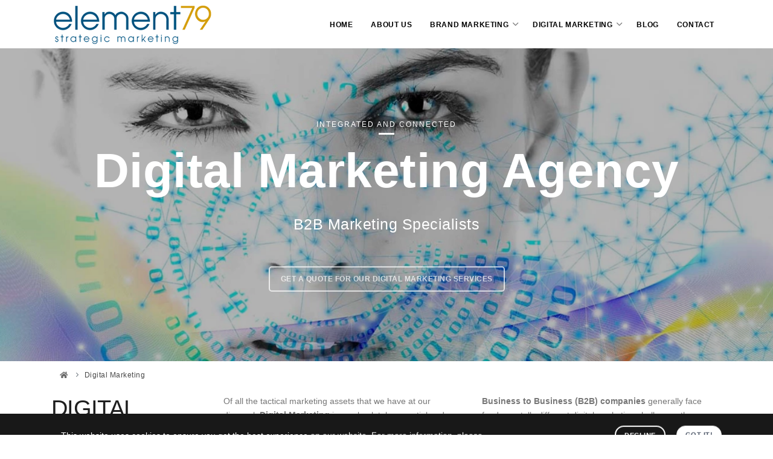

--- FILE ---
content_type: text/html; charset=utf-8
request_url: https://www.element79.net/digital-marketing/
body_size: 8524
content:


<!DOCTYPE html>
<html lang="en">

<head>
	<meta name="viewport" content="width=device-width, initial-scale=1" />
	<meta http-equiv="content-type" content="text/html; charset=utf-8" />
	<meta name="description" content="Element79 are a digital marketing agency providing specialised B2B digital marketing services to clients across the whole of the UK as well as mainland Europe.">
	<link rel="icon" type="image/png" href="/images/favicon.png">
	<meta http-equiv="X-UA-Compatible" content="IE=edge">
	<!-- Document title -->
	<title>Digital Marketing Agency | Element79</title>

	<link rel="apple-touch-icon" sizes="180x180" href="/apple-touch-icon.png">
	<link rel="icon" type="image/png" sizes="32x32" href="/favicon-32x32.png">
	<link rel="icon" type="image/png" sizes="16x16" href="/favicon-16x16.png">
	<link rel="manifest" href="/site.webmanifest">
	<link rel="mask-icon" href="/safari-pinned-tab.svg" color="#005480">
	<meta name="msapplication-TileColor" content="#ffffff">
	<meta name="theme-color" content="#ffffff">

	<!-- Stylesheets & Fonts -->
	<style>
		@font-face {
			font-family: 'inspiro-icons';
			src: url("/webfonts/inspiro-icons.ttf?ijzgpf") format("truetype"), url("/webfonts/inspiro-icons.woff?ijzgpf") format("woff");
			font-weight: normal;
			font-style: normal;
			font-display: block;
		}

		@font-face {
			font-family: 'Font Awesome 5 Brands';
			font-style: normal;
			font-weight: 400;
			src: url(/webfonts/fa-brands-400.eot);
			src: url(/webfonts/fa-brands-400.eot?#iefix) format("embedded-opentype"),url(/webfonts/fa-brands-400.woff2) format("woff2"),url(/webfonts/fa-brands-400.woff) format("woff"),url(/webfonts/fa-brands-400.ttf) format("truetype"),url(/webfonts/fa-brands-400.svg#fontawesome) format("svg");
			font-display: block;
		}

		@font-face {
			font-family: 'Font Awesome 5 Free';
			font-style: normal;
			font-weight: 400;
			src: url(/webfonts/fa-regular-400.eot);
			src: url(/webfonts/fa-regular-400.eot?#iefix) format("embedded-opentype"),url(/webfonts/fa-regular-400.woff2) format("woff2"),url(/webfonts/fa-regular-400.woff) format("woff"),url(/webfonts/fa-regular-400.ttf) format("truetype"),url(/webfonts/fa-regular-400.svg#fontawesome) format("svg");
			font-display: block;
		}

		@font-face {
			font-family: 'Font Awesome 5 Free';
			font-style: normal;
			font-weight: 900;
			src: url(/webfonts/fa-solid-900.eot);
			src: url(/webfonts/fa-solid-900.eot?#iefix) format("embedded-opentype"),url(/webfonts/fa-solid-900.woff2) format("woff2"),url(/webfonts/fa-solid-900.woff) format("woff"),url(/webfonts/fa-solid-900.ttf) format("truetype"),url(/webfonts/fa-solid-900.svg#fontawesome) format("svg");
			font-display: block;
		}
	</style>
	<link href="/DependencyHandler.axd?s=L2Nzcy9wbHVnaW5zLmNzczsvY3NzL3N0eWxlLmNzczs&amp;t=Css&amp;cdv=1257779991" type="text/css" rel="stylesheet"/><link href="/css/custom.css?v=2" type="text/css" rel="stylesheet"/>

	<!-- Global site tag (gtag.js) - Google Analytics -->
<script async src="https://www.googletagmanager.com/gtag/js?id=G-VLTW6BXTSK"></script>
<script>
  window.dataLayer = window.dataLayer || [];
  function gtag(){dataLayer.push(arguments);}
  gtag('js', new Date());

  gtag('config', 'G-VLTW6BXTSK');
</script>

<script type="text/javascript">
    (function(c,l,a,r,i,t,y){
        c[a]=c[a]||function(){(c[a].q=c[a].q||[]).push(arguments)};
        t=l.createElement(r);t.async=1;t.src="https://www.clarity.ms/tag/"+i;
        y=l.getElementsByTagName(r)[0];y.parentNode.insertBefore(t,y);
    })(window, document, "clarity", "script", "8nlzall0go");
</script>
	<link rel="canonical" href="https://www.element79.net/digital-marketing/" />
</head>

<body>
	<!-- Body Inner -->
	<div class="body-inner">

		
		
<header id="header" data-transparent="">
	<div class="header-inner">
		<div class="container">
			<!--Logo-->
			<div id="logo">
				<a href="/">
						<span class="logo-default"><img src="/media/urfjg5jw/element79_logotx.png" alt="Element79_Logo_TX_Colour" style="display: block;" width="267" height="80"></span>
											<span class="logo-dark"><img src="/media/kowjtbpv/white_element79_logo_gold79_tx.png" alt="Element79_Logo_White_Gold_79_TX" style="display: block;" width="267" height="80"></span>
				</a>
			</div>
			<!--End: Logo-->
			
			<!--Navigation Resposnive Trigger-->
			<div id="mainMenu-trigger"> <a class="lines-button x"><span class="lines"></span></a> </div>
			<!--end: Navigation Resposnive Trigger-->
			<!--Navigation-->
			<div id="mainMenu">
				<div class="container">
					<nav>
						<ul>
							<li><a href="/">Home</a></li>
								<li>
									<a href="/about-us/">About Us</a>
								</li>
								<li class="dropdown">
										<button class="dropdown-arrow-mobile"></button>
									<a href="/brand-marketing/">Brand Marketing</a>
										<ul class="dropdown-menu">
												<li><a href="/brand-marketing/marketing-strategy/">Marketing Strategy</a></li>
												<li><a href="/brand-marketing/brand-sponsorship-marketing/">Brand Sponsorship Marketing</a></li>
										</ul>
								</li>
								<li class="dropdown">
										<button class="dropdown-arrow-mobile"></button>
									<a href="/digital-marketing/">Digital Marketing</a>
										<ul class="dropdown-menu">
												<li><a href="/digital-marketing/seo/">SEO</a></li>
												<li><a href="/digital-marketing/ppc-management/">PPC Management</a></li>
												<li><a href="/digital-marketing/website-development/">Website Development</a></li>
												<li><a href="/digital-marketing/predictive-analytics-for-b2b/">Predictive Analytics for B2B</a></li>
										</ul>
								</li>
								<li>
									<a href="/blog/">Blog</a>
								</li>
								<li>
									<a href="/contact/">Contact</a>
								</li>
						</ul>
					</nav>
				</div>
			</div>
			<!--end: Navigation-->
		</div>
	</div>
</header>
		

	<!-- Inspiro Slider -->
	<div id="slider" class="inspiro-slider" data-height-xs="360" data-images-loaded="true">
			<div class="slide kenburns slide--2d56f967-8615-442a-899e-b4e00f0bc482" >
				<style type="text/css">
					@media only screen and (max-width: 480px) {
						.slide--2d56f967-8615-442a-899e-b4e00f0bc482 {
							background-image: url(/media/avcbfo23/digital_marketing.jpg?quality=50&format=webp&height=600);
						}
					}
					@media only screen and (max-width: 680px) {
						.slide--2d56f967-8615-442a-899e-b4e00f0bc482 {
							background-image: url(/media/avcbfo23/digital_marketing.jpg?quality=50&format=webp&height=800);
						}
					}
					@media only screen and (min-width: 681px) {
						.slide--2d56f967-8615-442a-899e-b4e00f0bc482 {
							background-image: url(/media/avcbfo23/digital_marketing.jpg?quality=50&format=webp&height=900);
						}
					}
				</style>

					<div class="bg-overlay"></div>
				<div class="container">
					<div class="slide-captions text-light text-center">
							<span class="strong">Integrated and Connected</span>
														<h1 data-caption-animation="rotateInUpLeft" class="first-heading">
Digital Marketing Agency								</h1>
														<h2 class="m-b-40 faux-h3" data-caption-animation="rotateInUpLeft" data-caption-delay="300">
B2B Marketing Specialists								</h2>
													<a href="/contact/" class="btn btn-light btn-outline" title="Get A Quote For Our Digital Marketing Services">Get A Quote For Our Digital Marketing Services</a>
					</div>
				</div>
			</div>
	</div>
	<!--end: Inspiro Slider -->
    <section class="breadcrumb-module" style="background-color: #ffffff;">
    	<div class="container">
    		<div class="row">
    			<div class="content col-lg-12">
    				<div class="breadcrumb">
    					<nav aria-label="breadcrumb">
    						<ol class="breadcrumb">
    							<li><a href="/"><i class="fa fa-home"></i></a> </li>
    								<li class="breadcrumb-item active"><a href="/digital-marketing/" title="Digital Marketing">Digital Marketing</a></li>
    						</ol>
    					</nav>
    				</div>
    			</div>
    		</div>
    	</div>
    </section>
<section style="background-color: #ffffff;">
	<div class="container">
		<div class="row">
			<div class="col-xl-3">
				<div class="heading-text heading-section">
						<h2 class="heading-smaller">
DIGITAL MARKETING SERVICES						</h2>
				</div>
			</div>
			<div class="col-xl-9">
				<div class="row">
					<div class="col-lg-6"><p>Of all the tactical marketing assets that we have at our disposal, <strong>Digital Marketing</strong> is an absolutely essential and core element. Who could imagine marketing without the use of websites, online advertising, emailers, blogs, and social media in the modern age?</p>
<p>Element79 are a digital marketing agency based in the United Kingdom. Our <strong>digital marketing solution services</strong> cut through the noise and raise your brand above the competition by creating bespoke digital campaigns which ensure that your online marketing strategy gains <strong>better visibility</strong>, <strong>drives engagement</strong> with your target audience and gets them to <strong>convert into customers</strong>.</p>
<p>We can also <strong>audit your existing campaigns</strong> to identify additional opportunities and <strong>increase conversions</strong>. Are you currently using the right digital platforms in the right way for your audience to easily consume your marketing messages? After all, it's no good using Facebook if your B2B audience are all on LinkedIn!</p></div>
					<div class="col-lg-6"><p><strong>Business to Business (B2B) companies</strong> generally face fundamentally different digital marketing challenges than companies who sell to the consumer. As marketing is all about the process of conveying <strong>the right messaging to the right audience at the right time</strong>, we have developed a deep understanding of the challenges facing B2B digital marketing, including <strong>longer sales lead times</strong>, nurturing <strong>multiple stakeholders</strong>, and building <strong>long term business relationships</strong>. </p>
<p>We understand the B2B market and have worked with <strong>large and small companies</strong> to deliver strategic<strong> digital marketing campaigns</strong> that have multiple touch points and appeal to unique needs, often to a comparatively small audience.</p>
<p>Find out more about our <strong>digital services</strong> below. If you like what you see, <a href="/contact/" title="Get in touch here"><strong>call us</strong></a> or simply subscribe to our newsletter and receive <strong>periodic articles</strong> on essential digital marketing activities.</p></div>
				</div>
			</div>
		</div>
	</div>
</section>	<div class="row col-no-margin equalize" data-equalize-item=".text-box">
			<div class="col-lg-3" style="background-color: #d5a010;">
				<div class="text-box hover-effect">
						<a href="/digital-marketing/website-development/" target="" rel="" title="Find out more about our Website Development services">
											<i class="fas fa-globe"></i>
											<h2 class="h3">
Website Development						</h2>
											<p>Your website is core to your online marketing, so it&#39;s important to make it an engaging experience for your online visitors. Designing a visually appealing site is just the beginning. A carefully crafted navigation layout, mobile performance, and site speed are just a few of the many other considerations that we deliver in order to produce a high performing website.</p>
										</a>
				</div>
			</div>
			<div class="col-lg-3" style="background-color: #dbae34;">
				<div class="text-box hover-effect">
						<a href="/digital-marketing/seo/" target="" rel="" title="See why our SEO Services are so valuable to our clients">
											<i class="fas fa-rocket"></i>
											<h2 class="h3">
Search Engine Optimisation						</h2>
											<p>Search Engine Optimisation (SEO) ensures that your website will be seen in search at every stage of your online engagement activities with your prospective customers. We cover all of the technical, content, visual, and search query aspects, both on-site and off-site, so that you can engage your audience and convert them from casual and curious website visitors to enthusiastic brand followers and clients.</p>
										</a>
				</div>
			</div>
			<div class="col-lg-3" style="background-color: #e2bc57;">
				<div class="text-box hover-effect">
						<a href="/digital-marketing/ppc-management/" target="" rel="" title="Find out why PPC Management is an essential digital asset">
											<i class="fas fa-ad"></i>
											<h2 class="h3">
Pay Per Click						</h2>
											<p>Boost your website visibility with our high-performing Pay Per Click (PPC) campaigns. Maximise your website visits with our specialist services that will provide early-stage recognition of your brand online and engage your existing followers with key messaging across a wide variety of digital platforms. Use PPC alongside your SEO activities to get your adverts seen by your precise audience at the right time.</p>
										</a>
				</div>
			</div>
			<div class="col-lg-3" style="background-color: #e8cb7c;">
				<div class="text-box hover-effect">
											<i class="fas fa-paper-plane"></i>
											<h2 class="h3">
Emailer Marketing						</h2>
											<p>Emailer marketing is still one of the most effective digital marketing activities that you can invest in. We produce emailer marketing campaigns which are carefully designed to engage and re-engage your prospects and clients to keep them in the sales funnel. Our emailers are designed to maintain a high server authority for our clients, ensuring maximum deliverability and high open rates.</p>
									</div>
			</div>
	</div>
<!-- Subscribe form -->
<section class="background-colored text-center p-t-80  p-b-30">
	<div class="container">
		<div class="row justify-content-center">
			<div class="col-lg-5">
				<div class="widget widget-newsletter">
					<form class="@*widget-subscribe-form*@" action="https://element79.us8.list-manage.com/subscribe/post?u=f5d04284d9d1f5bb6d077cb08&amp;id=6938ad466e" role="form" method="post" novalidate target="_blank">
							<h3 class="text-light">
Subscribe to our Newsletter							</h3>




						<div class="input-group mb-0">
							<div class="input-group-prepend">
								<span class="input-group-text"><i class="fa fa-paper-plane"></i></span>
							</div>
							<div style="position: absolute; left: -5000px;" aria-hidden="true"><input type="text" name="b_f5d04284d9d1f5bb6d077cb08_6938ad466e" tabindex="-1" value=""></div>
							<input type="email" required name="EMAIL" class="form-control required email" placeholder="Enter your Email">

							<div class="input-group-append">
								<button type="submit" id="widget-subscribe-submit-button" class="btn btn-light" name="Subscribe" value="Subscribe">Subscribe</button>
							</div>

						</div>





						<small class="text-light">If you&#39;d like to hear more from us, just subscribe to our occasional emailer.</small>

					</form>

				</div>
			</div>
		</div>
	</div>
</section>
<!-- end: Subscribe form -->
<section style="background-color: #ffffff;">
	<div class="container">
			<div class="row">
				<div class="col-md-12 text-center">
							<p class="lead">Some of the awesome clients we&#39;ve had the pleasure to work with!</p>

				</div>
			</div>
					<ul class="grid grid-5-columns">
					<li>
							<img src="/media/ybjg0dem/bombardierlogotx.png" alt="Bombardier_Logo">
					</li>
					<li>
							<img src="/media/4ookd3nc/hayne-logo.png" alt="Hayne_Logo">
					</li>
					<li>
							<img src="/media/1ogf3nat/honeywelllogo.png" alt="Honeywell_Logo">
					</li>
					<li>
							<img src="/media/yt0k5u43/htk-logo.png" alt="HTK_Logo">
					</li>
					<li>
							<img src="/media/renolvgv/irwinlogo.png" alt="Irwin_Logo">
					</li>
					<li>
							<img src="/media/rmhjn5fh/jotasportlogo.png" alt="JotaSport_Logo">
					</li>
					<li>
							<img src="/media/rpelyg0i/ls_logo.png" alt="LorneStewart_Logo">
					</li>
					<li>
							<img src="/media/oj0ly1tx/lucanet-logo.png" alt="LucaNet_Logo">
					</li>
					<li>
							<img src="/media/y1dnuuco/pccol-logo.png" alt="PorscheCentreColchester_Logo">
					</li>
					<li>
							<img src="/media/eqhp0ejp/redlinelogo.png" alt="TeamRedlineRacing_Logo">
					</li>
			</ul>
	</div>
</section>



		

<footer id="footer" class="inverted">
	<div class="footer-content">
		<div class="container">
			<div class="row">
					<div class="col-xl-2 col-lg-2 col-md-3">
						<div class="widget">
							<h4>BRAND MARKETING</h4>
								<ul class="list">
										<li><a href="/brand-marketing/marketing-strategy/" title="Marketing Strategy">Marketing Strategy</a></li>
										<li><a href="/brand-marketing/brand-sponsorship-marketing/" title="Sports Sponsorship">Sports Sponsorship</a></li>
								</ul>
						</div>
					</div>
					<div class="col-xl-2 col-lg-2 col-md-3">
						<div class="widget">
							<h4>DIGITAL MARKETING</h4>
								<ul class="list">
										<li><a href="/digital-marketing/seo/" title="SEO">SEO</a></li>
										<li><a href="/digital-marketing/ppc-management/" title="PPC Management">PPC Management</a></li>
										<li><a href="/digital-marketing/website-development/" title="Website Development">Website Development</a></li>
										<li><a href="/digital-marketing/predictive-analytics-for-b2b/" title="Marketing Analytics">Marketing Analytics</a></li>
								</ul>
						</div>
					</div>
					<div class="col-xl-2 col-lg-2 col-md-3">
						<div class="widget">
							<h4>COMPANY</h4>
								<ul class="list">
										<li><a href="/" title="Home">Home</a></li>
										<li><a href="/about-us/" title="About Us">About Us</a></li>
										<li><a href="/blog/" title="Blog">Blog</a></li>
										<li><a href="/contact/" title="Contact">Contact</a></li>
										<li><a href="/privacy-policy/" title="Privacy Policy">Privacy Policy</a></li>
								</ul>
						</div>
					</div>
					<div class="col-xl-2 col-lg-2 col-md-3">
						<div class="widget">
							<h4>INFO</h4>
								<ul class="list">
										<li><a href="/contact/" title="Get Directions">Get Directions</a></li>
										<li><a href="/contact/" title="Call Us">Call Us</a></li>
										<li><a href="/contact/" title="Working Hours">Working Hours</a></li>
										<li><a href="/contact/" title="Offices">Offices</a></li>
										<li><a href="/sitemap/" title="Sitemap">Sitemap</a></li>
								</ul>
						</div>
					</div>

				<div class="col-xl-4 col-lg-4 col-md-12">
					<!-- Footer widget area 5 -->
					<div class="widget clearfix widget-newsletter">
						<h4 class="widget-title"><i class="fa fa-envelope"></i> SIGN UP FOR OUR NEWSLETTER</h4>
						<p>Get insights to help you with all aspects of Brand and Digital Marketing.</p>
						<form class="@*widget-subscribe-form*@ p-r-40" action="https://element79.us8.list-manage.com/subscribe/post?u=f5d04284d9d1f5bb6d077cb08&amp;id=6938ad466e" role="form" method="post" novalidate="novalidate" target="_blank">
							<div class="input-group">
								<input aria-required="true" name="EMAIL" class="form-control required email" placeholder="Enter your Email" type="email">
                                <div style="position: absolute; left: -5000px;" aria-hidden="true"><input type="text" name="b_f5d04284d9d1f5bb6d077cb08_6938ad466e" tabindex="-1" value=""></div>
								<span class="input-group-btn">
									<button type="submit" id="widget-subscribe-submit-button" class="btn" value="Subscribe" name="subscribe"><i class="fa fa-paper-plane"></i></button>
								</span>
							</div>
						</form>
					</div>
					<!-- end: Footer widget area 5 -->
				</div>
			</div>
		</div>
	</div>
	<div class="copyright-content">
		<div class="container">

			<div class="row">
				<div class="col-lg-6">
					<!-- Social icons -->
					<div class="social-icons social-icons">
						<ul>
								<li class="social"><a href="https://www.linkedin.com/company/element79-limited" target="_blank" rel="nofollow noreferrer"><i class="fab fa-linkedin-in"></i></a></li>
						</ul>
					</div>
					<!-- end: Social icons -->
				</div>

				<div class="col-lg-6 text-right">
					<div class="copyright-text">&#169; 2026 Element79 Limited. All Rights Reserved.</div>
				</div>
			</div>
		</div>
	</div>
</footer>
				<div id="cookieNotify" class="modal-strip cookie-notify background-dark" data-delay="2000" data-expire="1" data-cookie-name="cookiebar2020_1" data-cookie-enabled="true">
			<div class="container">
				<div class="row">
					<div class="col-lg-8 text-sm-center sm-center sm-m-b-10 m-t-5">
						This website uses cookies to ensure you get the best experience on our website. For more information, please follow this link.
							<a href="/privacy-policy/" class="text-light"><span> Privacy Policy <i class="fa fa-info-circle"></i></span></a>
					</div>
					<div class="col-lg-4 text-right sm-text-center sm-center">
							<button type="button" class="btn btn-rounded btn-light btn-outline btn-sm m-r-10 modal-close">Decline</button>
													<button type="button" class="btn btn-rounded btn-light btn-sm modal-confirm">Got it!</button>
					</div>
				</div>
			</div>
		</div>

		        <!-- Modal -->
        <div id="modalSubscriptionForm" class="modal modal-auto-open" data-delay="20000" data-cookie-enabled="true" data-cookie-name="subscribeModal" style="background: url(&#39;/media/0gkefuh2/emailer_signup.jpg&#39;) no-repeat; background-size: cover; background-position: center top;  max-width: 700px; min-height:380px">
            <div style="max-width:350px;" class="text-light p-t-30">
                <h2 class="m-b-0">KEEP IN TOUCH!</h2>
                <h5>Get insights to help you with all aspects of Brand and Digital Marketing.</h5>
                <div class="widget widget-newsletter m-b-10">
                    <form class="" action="https://element79.us8.list-manage.com/subscribe/post?u=f5d04284d9d1f5bb6d077cb08&amp;id=6938ad466e" role="form" method="post" novalidate target="_blank">
                        <div class="input-group">
                            <div style="position: absolute; left: -5000px;" aria-hidden="true"><input type="text" name="b_f5d04284d9d1f5bb6d077cb08_6938ad466e" tabindex="-1" value=""></div>
    						<input type="email" required name="EMAIL" class="form-control required email m-b-10" placeholder="Enter your Email">
                            <button type="submit" id="subscribe-submit-button" class="btn btn-danger m-b-10">Subscribe</button>
                        </div>
                    </form>
                </div>
                <small><em><a href="#" class="modal-close">No thank&#39;s, I want to close this window.</a></em></small>
            </div>
        </div>
        <!--end: Modal -->

	</div>
	<!-- end: Body Inner -->
	<!-- Scroll top -->
	<a id="scrollTop"><i class="icon-chevron-up"></i><i class="icon-chevron-up"></i></a>

	

	<script type='text/javascript' src='//maps.googleapis.com/maps/api/js?key=AIzaSyDVnTcyQO-JeFzIbcceoW2lCO4Lyh9vYDQ'></script>
	<script src="/DependencyHandler.axd?s=L2pzL2pxdWVyeS5qczsvanMvcGx1Z2lucy5qczs&amp;t=Javascript&amp;cdv=1257779991" type="text/javascript"></script><script src="/js/functions.js?v=3" type="text/javascript"></script><script src="/DependencyHandler.axd?s=L3BsdWdpbnMvZ21hcDMvZ21hcDMubWluLmpzOy9wbHVnaW5zL2dtYXAzL21hcC1zdHlsZXMuanM7&amp;t=Javascript&amp;cdv=1257779991" type="text/javascript"></script>
</body>

</html>

--- FILE ---
content_type: text/css
request_url: https://www.element79.net/DependencyHandler.axd?s=L2Nzcy9wbHVnaW5zLmNzczsvY3NzL3N0eWxlLmNzczs&t=Css&cdv=1257779991
body_size: 89246
content:

:root{--blue:#007bff;--indigo:#6610f2;--purple:#6f42c1;--pink:#e83e8c;--red:#dc3545;--orange:#fd7e14;--yellow:#ffc107;--green:#28a745;--teal:#20c997;--cyan:#17a2b8;--white:#fff;--gray:#6c757d;--gray-dark:#343a40;--primary:#007bff;--secondary:#6c757d;--success:#28a745;--info:#17a2b8;--warning:#ffc107;--danger:#dc3545;--light:#f8f9fa;--dark:#343a40;--breakpoint-xs:0;--breakpoint-sm:576px;--breakpoint-md:768px;--breakpoint-lg:992px;--breakpoint-xl:1200px;--font-family-sans-serif:-apple-system,BlinkMacSystemFont,"Segoe UI",Roboto,"Helvetica Neue",Arial,"Noto Sans",sans-serif,"Apple Color Emoji","Segoe UI Emoji","Segoe UI Symbol","Noto Color Emoji";--font-family-monospace:SFMono-Regular,Menlo,Monaco,Consolas,"Liberation Mono","Courier New",monospace}*,::after,::before{box-sizing:border-box}html{font-family:sans-serif;line-height:1.15;-webkit-text-size-adjust:100%;-webkit-tap-highlight-color:transparent}article,aside,figcaption,figure,footer,header,hgroup,main,nav,section{display:block}body{margin:0;font-family:-apple-system,BlinkMacSystemFont,"Segoe UI",Roboto,"Helvetica Neue",Arial,"Noto Sans",sans-serif,"Apple Color Emoji","Segoe UI Emoji","Segoe UI Symbol","Noto Color Emoji";font-size:1rem;font-weight:400;line-height:1.5;color:#212529;text-align:left;background-color:#fff}[tabindex="-1"]:focus:not(:focus-visible){outline:0!important}hr{box-sizing:content-box;height:0;overflow:visible}h1,h2,h3,h4,h5,h6{margin-top:0;margin-bottom:.5rem}p{margin-top:0;margin-bottom:1rem}abbr[data-original-title],abbr[title]{text-decoration:underline;-webkit-text-decoration:underline dotted;text-decoration:underline dotted;cursor:help;border-bottom:0;-webkit-text-decoration-skip-ink:none;text-decoration-skip-ink:none}address{margin-bottom:1rem;font-style:normal;line-height:inherit}dl,ol,ul{margin-top:0;margin-bottom:1rem}ol ol,ol ul,ul ol,ul ul{margin-bottom:0}dt{font-weight:700}dd{margin-bottom:.5rem;margin-left:0}blockquote{margin:0 0 1rem}b,strong{font-weight:bolder}small{font-size:80%}sub,sup{position:relative;font-size:75%;line-height:0;vertical-align:baseline}sub{bottom:-.25em}sup{top:-.5em}a{color:#007bff;text-decoration:none;background-color:transparent}a:hover{color:#0056b3;text-decoration:underline}a:not([href]){color:inherit;text-decoration:none}a:not([href]):hover{color:inherit;text-decoration:none}code,kbd,pre,samp{font-family:SFMono-Regular,Menlo,Monaco,Consolas,"Liberation Mono","Courier New",monospace;font-size:1em}pre{margin-top:0;margin-bottom:1rem;overflow:auto}figure{margin:0 0 1rem}img{vertical-align:middle;border-style:none}svg{overflow:hidden;vertical-align:middle}table{border-collapse:collapse}caption{padding-top:.75rem;padding-bottom:.75rem;color:#6c757d;text-align:left;caption-side:bottom}th{text-align:inherit}label{display:inline-block;margin-bottom:.5rem}button{border-radius:0}button:focus{outline:1px dotted;outline:5px auto -webkit-focus-ring-color}button,input,optgroup,select,textarea{margin:0;font-family:inherit;font-size:inherit;line-height:inherit}button,input{overflow:visible}button,select{text-transform:none}select{word-wrap:normal}[type=button],[type=reset],[type=submit],button{-webkit-appearance:button}[type=button]:not(:disabled),[type=reset]:not(:disabled),[type=submit]:not(:disabled),button:not(:disabled){cursor:pointer}[type=button]::-moz-focus-inner,[type=reset]::-moz-focus-inner,[type=submit]::-moz-focus-inner,button::-moz-focus-inner{padding:0;border-style:none}input[type=checkbox],input[type=radio]{box-sizing:border-box;padding:0}input[type=date],input[type=datetime-local],input[type=month],input[type=time]{-webkit-appearance:listbox}textarea{overflow:auto;resize:vertical}fieldset{min-width:0;padding:0;margin:0;border:0}legend{display:block;width:100%;max-width:100%;padding:0;margin-bottom:.5rem;font-size:1.5rem;line-height:inherit;color:inherit;white-space:normal}progress{vertical-align:baseline}[type=number]::-webkit-inner-spin-button,[type=number]::-webkit-outer-spin-button{height:auto}[type=search]{outline-offset:-2px;-webkit-appearance:none}[type=search]::-webkit-search-decoration{-webkit-appearance:none}::-webkit-file-upload-button{font:inherit;-webkit-appearance:button}output{display:inline-block}summary{display:list-item;cursor:pointer}template{display:none}[hidden]{display:none!important}.h1,.h2,.h3,.h4,.h5,.h6,h1,h2,h3,h4,h5,h6{margin-bottom:.5rem;font-weight:500;line-height:1.2}.h1,h1{font-size:2.5rem}.h2,h2{font-size:2rem}.h3,h3{font-size:1.75rem}.h4,h4{font-size:1.5rem}.h5,h5{font-size:1.25rem}.h6,h6{font-size:1rem}.lead{font-size:1.25rem;font-weight:300}.display-1{font-size:6rem;font-weight:300;line-height:1.2}.display-2{font-size:5.5rem;font-weight:300;line-height:1.2}.display-3{font-size:4.5rem;font-weight:300;line-height:1.2}.display-4{font-size:3.5rem;font-weight:300;line-height:1.2}hr{margin-top:1rem;margin-bottom:1rem;border:0;border-top:1px solid rgba(0,0,0,.1)}.small,small{font-size:80%;font-weight:400}.mark,mark{padding:.2em;background-color:#fcf8e3}.list-unstyled{padding-left:0;list-style:none}.list-inline{padding-left:0;list-style:none}.list-inline-item{display:inline-block}.list-inline-item:not(:last-child){margin-right:.5rem}.initialism{font-size:90%;text-transform:uppercase}.blockquote{margin-bottom:1rem;font-size:1.25rem}.blockquote-footer{display:block;font-size:80%;color:#6c757d}.blockquote-footer::before{content:"\2014\00A0"}.img-fluid{max-width:100%;height:auto}.img-thumbnail{padding:.25rem;background-color:#fff;border:1px solid #dee2e6;border-radius:.25rem;max-width:100%;height:auto}.figure{display:inline-block}.figure-img{margin-bottom:.5rem;line-height:1}.figure-caption{font-size:90%;color:#6c757d}code{font-size:87.5%;color:#e83e8c;word-wrap:break-word}a>code{color:inherit}kbd{padding:.2rem .4rem;font-size:87.5%;color:#fff;background-color:#212529;border-radius:.2rem}kbd kbd{padding:0;font-size:100%;font-weight:700}pre{display:block;font-size:87.5%;color:#212529}pre code{font-size:inherit;color:inherit;word-break:normal}.pre-scrollable{max-height:340px;overflow-y:scroll}.container{width:100%;padding-right:15px;padding-left:15px;margin-right:auto;margin-left:auto}@media (min-width:576px){.container{max-width:540px}}@media (min-width:768px){.container{max-width:720px}}@media (min-width:992px){.container{max-width:960px}}@media (min-width:1200px){.container{max-width:1140px}}.container-fluid,.container-lg,.container-md,.container-sm,.container-xl{width:100%;padding-right:15px;padding-left:15px;margin-right:auto;margin-left:auto}@media (min-width:576px){.container,.container-sm{max-width:540px}}@media (min-width:768px){.container,.container-md,.container-sm{max-width:720px}}@media (min-width:992px){.container,.container-lg,.container-md,.container-sm{max-width:960px}}@media (min-width:1200px){.container,.container-lg,.container-md,.container-sm,.container-xl{max-width:1140px}}.row{display:-ms-flexbox;display:flex;-ms-flex-wrap:wrap;flex-wrap:wrap;margin-right:-15px;margin-left:-15px}.no-gutters{margin-right:0;margin-left:0}.no-gutters>.col,.no-gutters>[class*=col-]{padding-right:0;padding-left:0}.col,.col-1,.col-10,.col-11,.col-12,.col-2,.col-3,.col-4,.col-5,.col-6,.col-7,.col-8,.col-9,.col-auto,.col-lg,.col-lg-1,.col-lg-10,.col-lg-11,.col-lg-12,.col-lg-2,.col-lg-3,.col-lg-4,.col-lg-5,.col-lg-6,.col-lg-7,.col-lg-8,.col-lg-9,.col-lg-auto,.col-md,.col-md-1,.col-md-10,.col-md-11,.col-md-12,.col-md-2,.col-md-3,.col-md-4,.col-md-5,.col-md-6,.col-md-7,.col-md-8,.col-md-9,.col-md-auto,.col-sm,.col-sm-1,.col-sm-10,.col-sm-11,.col-sm-12,.col-sm-2,.col-sm-3,.col-sm-4,.col-sm-5,.col-sm-6,.col-sm-7,.col-sm-8,.col-sm-9,.col-sm-auto,.col-xl,.col-xl-1,.col-xl-10,.col-xl-11,.col-xl-12,.col-xl-2,.col-xl-3,.col-xl-4,.col-xl-5,.col-xl-6,.col-xl-7,.col-xl-8,.col-xl-9,.col-xl-auto{position:relative;width:100%;padding-right:15px;padding-left:15px}.col{-ms-flex-preferred-size:0;flex-basis:0;-ms-flex-positive:1;flex-grow:1;max-width:100%}.row-cols-1>*{-ms-flex:0 0 100%;flex:0 0 100%;max-width:100%}.row-cols-2>*{-ms-flex:0 0 50%;flex:0 0 50%;max-width:50%}.row-cols-3>*{-ms-flex:0 0 33.333333%;flex:0 0 33.333333%;max-width:33.333333%}.row-cols-4>*{-ms-flex:0 0 25%;flex:0 0 25%;max-width:25%}.row-cols-5>*{-ms-flex:0 0 20%;flex:0 0 20%;max-width:20%}.row-cols-6>*{-ms-flex:0 0 16.666667%;flex:0 0 16.666667%;max-width:16.666667%}.col-auto{-ms-flex:0 0 auto;flex:0 0 auto;width:auto;max-width:100%}.col-1{-ms-flex:0 0 8.333333%;flex:0 0 8.333333%;max-width:8.333333%}.col-2{-ms-flex:0 0 16.666667%;flex:0 0 16.666667%;max-width:16.666667%}.col-3{-ms-flex:0 0 25%;flex:0 0 25%;max-width:25%}.col-4{-ms-flex:0 0 33.333333%;flex:0 0 33.333333%;max-width:33.333333%}.col-5{-ms-flex:0 0 41.666667%;flex:0 0 41.666667%;max-width:41.666667%}.col-6{-ms-flex:0 0 50%;flex:0 0 50%;max-width:50%}.col-7{-ms-flex:0 0 58.333333%;flex:0 0 58.333333%;max-width:58.333333%}.col-8{-ms-flex:0 0 66.666667%;flex:0 0 66.666667%;max-width:66.666667%}.col-9{-ms-flex:0 0 75%;flex:0 0 75%;max-width:75%}.col-10{-ms-flex:0 0 83.333333%;flex:0 0 83.333333%;max-width:83.333333%}.col-11{-ms-flex:0 0 91.666667%;flex:0 0 91.666667%;max-width:91.666667%}.col-12{-ms-flex:0 0 100%;flex:0 0 100%;max-width:100%}.order-first{-ms-flex-order:-1;order:-1}.order-last{-ms-flex-order:13;order:13}.order-0{-ms-flex-order:0;order:0}.order-1{-ms-flex-order:1;order:1}.order-2{-ms-flex-order:2;order:2}.order-3{-ms-flex-order:3;order:3}.order-4{-ms-flex-order:4;order:4}.order-5{-ms-flex-order:5;order:5}.order-6{-ms-flex-order:6;order:6}.order-7{-ms-flex-order:7;order:7}.order-8{-ms-flex-order:8;order:8}.order-9{-ms-flex-order:9;order:9}.order-10{-ms-flex-order:10;order:10}.order-11{-ms-flex-order:11;order:11}.order-12{-ms-flex-order:12;order:12}.offset-1{margin-left:8.333333%}.offset-2{margin-left:16.666667%}.offset-3{margin-left:25%}.offset-4{margin-left:33.333333%}.offset-5{margin-left:41.666667%}.offset-6{margin-left:50%}.offset-7{margin-left:58.333333%}.offset-8{margin-left:66.666667%}.offset-9{margin-left:75%}.offset-10{margin-left:83.333333%}.offset-11{margin-left:91.666667%}@media (min-width:576px){.col-sm{-ms-flex-preferred-size:0;flex-basis:0;-ms-flex-positive:1;flex-grow:1;max-width:100%}.row-cols-sm-1>*{-ms-flex:0 0 100%;flex:0 0 100%;max-width:100%}.row-cols-sm-2>*{-ms-flex:0 0 50%;flex:0 0 50%;max-width:50%}.row-cols-sm-3>*{-ms-flex:0 0 33.333333%;flex:0 0 33.333333%;max-width:33.333333%}.row-cols-sm-4>*{-ms-flex:0 0 25%;flex:0 0 25%;max-width:25%}.row-cols-sm-5>*{-ms-flex:0 0 20%;flex:0 0 20%;max-width:20%}.row-cols-sm-6>*{-ms-flex:0 0 16.666667%;flex:0 0 16.666667%;max-width:16.666667%}.col-sm-auto{-ms-flex:0 0 auto;flex:0 0 auto;width:auto;max-width:100%}.col-sm-1{-ms-flex:0 0 8.333333%;flex:0 0 8.333333%;max-width:8.333333%}.col-sm-2{-ms-flex:0 0 16.666667%;flex:0 0 16.666667%;max-width:16.666667%}.col-sm-3{-ms-flex:0 0 25%;flex:0 0 25%;max-width:25%}.col-sm-4{-ms-flex:0 0 33.333333%;flex:0 0 33.333333%;max-width:33.333333%}.col-sm-5{-ms-flex:0 0 41.666667%;flex:0 0 41.666667%;max-width:41.666667%}.col-sm-6{-ms-flex:0 0 50%;flex:0 0 50%;max-width:50%}.col-sm-7{-ms-flex:0 0 58.333333%;flex:0 0 58.333333%;max-width:58.333333%}.col-sm-8{-ms-flex:0 0 66.666667%;flex:0 0 66.666667%;max-width:66.666667%}.col-sm-9{-ms-flex:0 0 75%;flex:0 0 75%;max-width:75%}.col-sm-10{-ms-flex:0 0 83.333333%;flex:0 0 83.333333%;max-width:83.333333%}.col-sm-11{-ms-flex:0 0 91.666667%;flex:0 0 91.666667%;max-width:91.666667%}.col-sm-12{-ms-flex:0 0 100%;flex:0 0 100%;max-width:100%}.order-sm-first{-ms-flex-order:-1;order:-1}.order-sm-last{-ms-flex-order:13;order:13}.order-sm-0{-ms-flex-order:0;order:0}.order-sm-1{-ms-flex-order:1;order:1}.order-sm-2{-ms-flex-order:2;order:2}.order-sm-3{-ms-flex-order:3;order:3}.order-sm-4{-ms-flex-order:4;order:4}.order-sm-5{-ms-flex-order:5;order:5}.order-sm-6{-ms-flex-order:6;order:6}.order-sm-7{-ms-flex-order:7;order:7}.order-sm-8{-ms-flex-order:8;order:8}.order-sm-9{-ms-flex-order:9;order:9}.order-sm-10{-ms-flex-order:10;order:10}.order-sm-11{-ms-flex-order:11;order:11}.order-sm-12{-ms-flex-order:12;order:12}.offset-sm-0{margin-left:0}.offset-sm-1{margin-left:8.333333%}.offset-sm-2{margin-left:16.666667%}.offset-sm-3{margin-left:25%}.offset-sm-4{margin-left:33.333333%}.offset-sm-5{margin-left:41.666667%}.offset-sm-6{margin-left:50%}.offset-sm-7{margin-left:58.333333%}.offset-sm-8{margin-left:66.666667%}.offset-sm-9{margin-left:75%}.offset-sm-10{margin-left:83.333333%}.offset-sm-11{margin-left:91.666667%}}@media (min-width:768px){.col-md{-ms-flex-preferred-size:0;flex-basis:0;-ms-flex-positive:1;flex-grow:1;max-width:100%}.row-cols-md-1>*{-ms-flex:0 0 100%;flex:0 0 100%;max-width:100%}.row-cols-md-2>*{-ms-flex:0 0 50%;flex:0 0 50%;max-width:50%}.row-cols-md-3>*{-ms-flex:0 0 33.333333%;flex:0 0 33.333333%;max-width:33.333333%}.row-cols-md-4>*{-ms-flex:0 0 25%;flex:0 0 25%;max-width:25%}.row-cols-md-5>*{-ms-flex:0 0 20%;flex:0 0 20%;max-width:20%}.row-cols-md-6>*{-ms-flex:0 0 16.666667%;flex:0 0 16.666667%;max-width:16.666667%}.col-md-auto{-ms-flex:0 0 auto;flex:0 0 auto;width:auto;max-width:100%}.col-md-1{-ms-flex:0 0 8.333333%;flex:0 0 8.333333%;max-width:8.333333%}.col-md-2{-ms-flex:0 0 16.666667%;flex:0 0 16.666667%;max-width:16.666667%}.col-md-3{-ms-flex:0 0 25%;flex:0 0 25%;max-width:25%}.col-md-4{-ms-flex:0 0 33.333333%;flex:0 0 33.333333%;max-width:33.333333%}.col-md-5{-ms-flex:0 0 41.666667%;flex:0 0 41.666667%;max-width:41.666667%}.col-md-6{-ms-flex:0 0 50%;flex:0 0 50%;max-width:50%}.col-md-7{-ms-flex:0 0 58.333333%;flex:0 0 58.333333%;max-width:58.333333%}.col-md-8{-ms-flex:0 0 66.666667%;flex:0 0 66.666667%;max-width:66.666667%}.col-md-9{-ms-flex:0 0 75%;flex:0 0 75%;max-width:75%}.col-md-10{-ms-flex:0 0 83.333333%;flex:0 0 83.333333%;max-width:83.333333%}.col-md-11{-ms-flex:0 0 91.666667%;flex:0 0 91.666667%;max-width:91.666667%}.col-md-12{-ms-flex:0 0 100%;flex:0 0 100%;max-width:100%}.order-md-first{-ms-flex-order:-1;order:-1}.order-md-last{-ms-flex-order:13;order:13}.order-md-0{-ms-flex-order:0;order:0}.order-md-1{-ms-flex-order:1;order:1}.order-md-2{-ms-flex-order:2;order:2}.order-md-3{-ms-flex-order:3;order:3}.order-md-4{-ms-flex-order:4;order:4}.order-md-5{-ms-flex-order:5;order:5}.order-md-6{-ms-flex-order:6;order:6}.order-md-7{-ms-flex-order:7;order:7}.order-md-8{-ms-flex-order:8;order:8}.order-md-9{-ms-flex-order:9;order:9}.order-md-10{-ms-flex-order:10;order:10}.order-md-11{-ms-flex-order:11;order:11}.order-md-12{-ms-flex-order:12;order:12}.offset-md-0{margin-left:0}.offset-md-1{margin-left:8.333333%}.offset-md-2{margin-left:16.666667%}.offset-md-3{margin-left:25%}.offset-md-4{margin-left:33.333333%}.offset-md-5{margin-left:41.666667%}.offset-md-6{margin-left:50%}.offset-md-7{margin-left:58.333333%}.offset-md-8{margin-left:66.666667%}.offset-md-9{margin-left:75%}.offset-md-10{margin-left:83.333333%}.offset-md-11{margin-left:91.666667%}}@media (min-width:992px){.col-lg{-ms-flex-preferred-size:0;flex-basis:0;-ms-flex-positive:1;flex-grow:1;max-width:100%}.row-cols-lg-1>*{-ms-flex:0 0 100%;flex:0 0 100%;max-width:100%}.row-cols-lg-2>*{-ms-flex:0 0 50%;flex:0 0 50%;max-width:50%}.row-cols-lg-3>*{-ms-flex:0 0 33.333333%;flex:0 0 33.333333%;max-width:33.333333%}.row-cols-lg-4>*{-ms-flex:0 0 25%;flex:0 0 25%;max-width:25%}.row-cols-lg-5>*{-ms-flex:0 0 20%;flex:0 0 20%;max-width:20%}.row-cols-lg-6>*{-ms-flex:0 0 16.666667%;flex:0 0 16.666667%;max-width:16.666667%}.col-lg-auto{-ms-flex:0 0 auto;flex:0 0 auto;width:auto;max-width:100%}.col-lg-1{-ms-flex:0 0 8.333333%;flex:0 0 8.333333%;max-width:8.333333%}.col-lg-2{-ms-flex:0 0 16.666667%;flex:0 0 16.666667%;max-width:16.666667%}.col-lg-3{-ms-flex:0 0 25%;flex:0 0 25%;max-width:25%}.col-lg-4{-ms-flex:0 0 33.333333%;flex:0 0 33.333333%;max-width:33.333333%}.col-lg-5{-ms-flex:0 0 41.666667%;flex:0 0 41.666667%;max-width:41.666667%}.col-lg-6{-ms-flex:0 0 50%;flex:0 0 50%;max-width:50%}.col-lg-7{-ms-flex:0 0 58.333333%;flex:0 0 58.333333%;max-width:58.333333%}.col-lg-8{-ms-flex:0 0 66.666667%;flex:0 0 66.666667%;max-width:66.666667%}.col-lg-9{-ms-flex:0 0 75%;flex:0 0 75%;max-width:75%}.col-lg-10{-ms-flex:0 0 83.333333%;flex:0 0 83.333333%;max-width:83.333333%}.col-lg-11{-ms-flex:0 0 91.666667%;flex:0 0 91.666667%;max-width:91.666667%}.col-lg-12{-ms-flex:0 0 100%;flex:0 0 100%;max-width:100%}.order-lg-first{-ms-flex-order:-1;order:-1}.order-lg-last{-ms-flex-order:13;order:13}.order-lg-0{-ms-flex-order:0;order:0}.order-lg-1{-ms-flex-order:1;order:1}.order-lg-2{-ms-flex-order:2;order:2}.order-lg-3{-ms-flex-order:3;order:3}.order-lg-4{-ms-flex-order:4;order:4}.order-lg-5{-ms-flex-order:5;order:5}.order-lg-6{-ms-flex-order:6;order:6}.order-lg-7{-ms-flex-order:7;order:7}.order-lg-8{-ms-flex-order:8;order:8}.order-lg-9{-ms-flex-order:9;order:9}.order-lg-10{-ms-flex-order:10;order:10}.order-lg-11{-ms-flex-order:11;order:11}.order-lg-12{-ms-flex-order:12;order:12}.offset-lg-0{margin-left:0}.offset-lg-1{margin-left:8.333333%}.offset-lg-2{margin-left:16.666667%}.offset-lg-3{margin-left:25%}.offset-lg-4{margin-left:33.333333%}.offset-lg-5{margin-left:41.666667%}.offset-lg-6{margin-left:50%}.offset-lg-7{margin-left:58.333333%}.offset-lg-8{margin-left:66.666667%}.offset-lg-9{margin-left:75%}.offset-lg-10{margin-left:83.333333%}.offset-lg-11{margin-left:91.666667%}}@media (min-width:1200px){.col-xl{-ms-flex-preferred-size:0;flex-basis:0;-ms-flex-positive:1;flex-grow:1;max-width:100%}.row-cols-xl-1>*{-ms-flex:0 0 100%;flex:0 0 100%;max-width:100%}.row-cols-xl-2>*{-ms-flex:0 0 50%;flex:0 0 50%;max-width:50%}.row-cols-xl-3>*{-ms-flex:0 0 33.333333%;flex:0 0 33.333333%;max-width:33.333333%}.row-cols-xl-4>*{-ms-flex:0 0 25%;flex:0 0 25%;max-width:25%}.row-cols-xl-5>*{-ms-flex:0 0 20%;flex:0 0 20%;max-width:20%}.row-cols-xl-6>*{-ms-flex:0 0 16.666667%;flex:0 0 16.666667%;max-width:16.666667%}.col-xl-auto{-ms-flex:0 0 auto;flex:0 0 auto;width:auto;max-width:100%}.col-xl-1{-ms-flex:0 0 8.333333%;flex:0 0 8.333333%;max-width:8.333333%}.col-xl-2{-ms-flex:0 0 16.666667%;flex:0 0 16.666667%;max-width:16.666667%}.col-xl-3{-ms-flex:0 0 25%;flex:0 0 25%;max-width:25%}.col-xl-4{-ms-flex:0 0 33.333333%;flex:0 0 33.333333%;max-width:33.333333%}.col-xl-5{-ms-flex:0 0 41.666667%;flex:0 0 41.666667%;max-width:41.666667%}.col-xl-6{-ms-flex:0 0 50%;flex:0 0 50%;max-width:50%}.col-xl-7{-ms-flex:0 0 58.333333%;flex:0 0 58.333333%;max-width:58.333333%}.col-xl-8{-ms-flex:0 0 66.666667%;flex:0 0 66.666667%;max-width:66.666667%}.col-xl-9{-ms-flex:0 0 75%;flex:0 0 75%;max-width:75%}.col-xl-10{-ms-flex:0 0 83.333333%;flex:0 0 83.333333%;max-width:83.333333%}.col-xl-11{-ms-flex:0 0 91.666667%;flex:0 0 91.666667%;max-width:91.666667%}.col-xl-12{-ms-flex:0 0 100%;flex:0 0 100%;max-width:100%}.order-xl-first{-ms-flex-order:-1;order:-1}.order-xl-last{-ms-flex-order:13;order:13}.order-xl-0{-ms-flex-order:0;order:0}.order-xl-1{-ms-flex-order:1;order:1}.order-xl-2{-ms-flex-order:2;order:2}.order-xl-3{-ms-flex-order:3;order:3}.order-xl-4{-ms-flex-order:4;order:4}.order-xl-5{-ms-flex-order:5;order:5}.order-xl-6{-ms-flex-order:6;order:6}.order-xl-7{-ms-flex-order:7;order:7}.order-xl-8{-ms-flex-order:8;order:8}.order-xl-9{-ms-flex-order:9;order:9}.order-xl-10{-ms-flex-order:10;order:10}.order-xl-11{-ms-flex-order:11;order:11}.order-xl-12{-ms-flex-order:12;order:12}.offset-xl-0{margin-left:0}.offset-xl-1{margin-left:8.333333%}.offset-xl-2{margin-left:16.666667%}.offset-xl-3{margin-left:25%}.offset-xl-4{margin-left:33.333333%}.offset-xl-5{margin-left:41.666667%}.offset-xl-6{margin-left:50%}.offset-xl-7{margin-left:58.333333%}.offset-xl-8{margin-left:66.666667%}.offset-xl-9{margin-left:75%}.offset-xl-10{margin-left:83.333333%}.offset-xl-11{margin-left:91.666667%}}.table{width:100%;margin-bottom:1rem;color:#212529}.table td,.table th{padding:.75rem;vertical-align:top;border-top:1px solid #dee2e6}.table thead th{vertical-align:bottom;border-bottom:2px solid #dee2e6}.table tbody+tbody{border-top:2px solid #dee2e6}.table-sm td,.table-sm th{padding:.3rem}.table-bordered{border:1px solid #dee2e6}.table-bordered td,.table-bordered th{border:1px solid #dee2e6}.table-bordered thead td,.table-bordered thead th{border-bottom-width:2px}.table-borderless tbody+tbody,.table-borderless td,.table-borderless th,.table-borderless thead th{border:0}.table-striped tbody tr:nth-of-type(odd){background-color:rgba(0,0,0,.05)}.table-hover tbody tr:hover{color:#212529;background-color:rgba(0,0,0,.075)}.table-primary,.table-primary>td,.table-primary>th{background-color:#b8daff}.table-primary tbody+tbody,.table-primary td,.table-primary th,.table-primary thead th{border-color:#7abaff}.table-hover .table-primary:hover{background-color:#9fcdff}.table-hover .table-primary:hover>td,.table-hover .table-primary:hover>th{background-color:#9fcdff}.table-secondary,.table-secondary>td,.table-secondary>th{background-color:#d6d8db}.table-secondary tbody+tbody,.table-secondary td,.table-secondary th,.table-secondary thead th{border-color:#b3b7bb}.table-hover .table-secondary:hover{background-color:#c8cbcf}.table-hover .table-secondary:hover>td,.table-hover .table-secondary:hover>th{background-color:#c8cbcf}.table-success,.table-success>td,.table-success>th{background-color:#c3e6cb}.table-success tbody+tbody,.table-success td,.table-success th,.table-success thead th{border-color:#8fd19e}.table-hover .table-success:hover{background-color:#b1dfbb}.table-hover .table-success:hover>td,.table-hover .table-success:hover>th{background-color:#b1dfbb}.table-info,.table-info>td,.table-info>th{background-color:#bee5eb}.table-info tbody+tbody,.table-info td,.table-info th,.table-info thead th{border-color:#86cfda}.table-hover .table-info:hover{background-color:#abdde5}.table-hover .table-info:hover>td,.table-hover .table-info:hover>th{background-color:#abdde5}.table-warning,.table-warning>td,.table-warning>th{background-color:#ffeeba}.table-warning tbody+tbody,.table-warning td,.table-warning th,.table-warning thead th{border-color:#ffdf7e}.table-hover .table-warning:hover{background-color:#ffe8a1}.table-hover .table-warning:hover>td,.table-hover .table-warning:hover>th{background-color:#ffe8a1}.table-danger,.table-danger>td,.table-danger>th{background-color:#f5c6cb}.table-danger tbody+tbody,.table-danger td,.table-danger th,.table-danger thead th{border-color:#ed969e}.table-hover .table-danger:hover{background-color:#f1b0b7}.table-hover .table-danger:hover>td,.table-hover .table-danger:hover>th{background-color:#f1b0b7}.table-light,.table-light>td,.table-light>th{background-color:#fdfdfe}.table-light tbody+tbody,.table-light td,.table-light th,.table-light thead th{border-color:#fbfcfc}.table-hover .table-light:hover{background-color:#ececf6}.table-hover .table-light:hover>td,.table-hover .table-light:hover>th{background-color:#ececf6}.table-dark,.table-dark>td,.table-dark>th{background-color:#c6c8ca}.table-dark tbody+tbody,.table-dark td,.table-dark th,.table-dark thead th{border-color:#95999c}.table-hover .table-dark:hover{background-color:#b9bbbe}.table-hover .table-dark:hover>td,.table-hover .table-dark:hover>th{background-color:#b9bbbe}.table-active,.table-active>td,.table-active>th{background-color:rgba(0,0,0,.075)}.table-hover .table-active:hover{background-color:rgba(0,0,0,.075)}.table-hover .table-active:hover>td,.table-hover .table-active:hover>th{background-color:rgba(0,0,0,.075)}.table .thead-dark th{color:#fff;background-color:#343a40;border-color:#454d55}.table .thead-light th{color:#495057;background-color:#e9ecef;border-color:#dee2e6}.table-dark{color:#fff;background-color:#343a40}.table-dark td,.table-dark th,.table-dark thead th{border-color:#454d55}.table-dark.table-bordered{border:0}.table-dark.table-striped tbody tr:nth-of-type(odd){background-color:rgba(255,255,255,.05)}.table-dark.table-hover tbody tr:hover{color:#fff;background-color:rgba(255,255,255,.075)}@media (max-width:575.98px){.table-responsive-sm{display:block;width:100%;overflow-x:auto;-webkit-overflow-scrolling:touch}.table-responsive-sm>.table-bordered{border:0}}@media (max-width:767.98px){.table-responsive-md{display:block;width:100%;overflow-x:auto;-webkit-overflow-scrolling:touch}.table-responsive-md>.table-bordered{border:0}}@media (max-width:991.98px){.table-responsive-lg{display:block;width:100%;overflow-x:auto;-webkit-overflow-scrolling:touch}.table-responsive-lg>.table-bordered{border:0}}@media (max-width:1199.98px){.table-responsive-xl{display:block;width:100%;overflow-x:auto;-webkit-overflow-scrolling:touch}.table-responsive-xl>.table-bordered{border:0}}.table-responsive{display:block;width:100%;overflow-x:auto;-webkit-overflow-scrolling:touch}.table-responsive>.table-bordered{border:0}.form-control{display:block;width:100%;height:calc(1.5em + .75rem + 2px);padding:.375rem .75rem;font-size:1rem;font-weight:400;line-height:1.5;color:#495057;background-color:#fff;background-clip:padding-box;border:1px solid #ced4da;border-radius:.25rem;transition:border-color .15s ease-in-out,box-shadow .15s ease-in-out}@media (prefers-reduced-motion:reduce){.form-control{transition:none}}.form-control::-ms-expand{background-color:transparent;border:0}.form-control:-moz-focusring{color:transparent;text-shadow:0 0 0 #495057}.form-control:focus{color:#495057;background-color:#fff;border-color:#80bdff;outline:0;box-shadow:0 0 0 .2rem rgba(0,123,255,.25)}.form-control::-webkit-input-placeholder{color:#6c757d;opacity:1}.form-control::-moz-placeholder{color:#6c757d;opacity:1}.form-control:-ms-input-placeholder{color:#6c757d;opacity:1}.form-control::-ms-input-placeholder{color:#6c757d;opacity:1}.form-control::placeholder{color:#6c757d;opacity:1}.form-control:disabled,.form-control[readonly]{background-color:#e9ecef;opacity:1}select.form-control:focus::-ms-value{color:#495057;background-color:#fff}.form-control-file,.form-control-range{display:block;width:100%}.col-form-label{padding-top:calc(.375rem + 1px);padding-bottom:calc(.375rem + 1px);margin-bottom:0;font-size:inherit;line-height:1.5}.col-form-label-lg{padding-top:calc(.5rem + 1px);padding-bottom:calc(.5rem + 1px);font-size:1.25rem;line-height:1.5}.col-form-label-sm{padding-top:calc(.25rem + 1px);padding-bottom:calc(.25rem + 1px);font-size:.875rem;line-height:1.5}.form-control-plaintext{display:block;width:100%;padding:.375rem 0;margin-bottom:0;font-size:1rem;line-height:1.5;color:#212529;background-color:transparent;border:solid transparent;border-width:1px 0}.form-control-plaintext.form-control-lg,.form-control-plaintext.form-control-sm{padding-right:0;padding-left:0}.form-control-sm{height:calc(1.5em + .5rem + 2px);padding:.25rem .5rem;font-size:.875rem;line-height:1.5;border-radius:.2rem}.form-control-lg{height:calc(1.5em + 1rem + 2px);padding:.5rem 1rem;font-size:1.25rem;line-height:1.5;border-radius:.3rem}select.form-control[multiple],select.form-control[size]{height:auto}textarea.form-control{height:auto}.form-group{margin-bottom:1rem}.form-text{display:block;margin-top:.25rem}.form-row{display:-ms-flexbox;display:flex;-ms-flex-wrap:wrap;flex-wrap:wrap;margin-right:-5px;margin-left:-5px}.form-row>.col,.form-row>[class*=col-]{padding-right:5px;padding-left:5px}.form-check{position:relative;display:block;padding-left:1.25rem}.form-check-input{position:absolute;margin-top:.3rem;margin-left:-1.25rem}.form-check-input:disabled~.form-check-label,.form-check-input[disabled]~.form-check-label{color:#6c757d}.form-check-label{margin-bottom:0}.form-check-inline{display:-ms-inline-flexbox;display:inline-flex;-ms-flex-align:center;align-items:center;padding-left:0;margin-right:.75rem}.form-check-inline .form-check-input{position:static;margin-top:0;margin-right:.3125rem;margin-left:0}.valid-feedback{display:none;width:100%;margin-top:.25rem;font-size:80%;color:#28a745}.valid-tooltip{position:absolute;top:100%;z-index:5;display:none;max-width:100%;padding:.25rem .5rem;margin-top:.1rem;font-size:.875rem;line-height:1.5;color:#fff;background-color:rgba(40,167,69,.9);border-radius:.25rem}.is-valid~.valid-feedback,.is-valid~.valid-tooltip,.was-validated :valid~.valid-feedback,.was-validated :valid~.valid-tooltip{display:block}.form-control.is-valid,.was-validated .form-control:valid{border-color:#28a745;padding-right:calc(1.5em + .75rem);background-image:url("data:image/svg+xml,%3csvg xmlns='http://www.w3.org/2000/svg' width='8' height='8' viewBox='0 0 8 8'%3e%3cpath fill='%2328a745' d='M2.3 6.73L.6 4.53c-.4-1.04.46-1.4 1.1-.8l1.1 1.4 3.4-3.8c.6-.63 1.6-.27 1.2.7l-4 4.6c-.43.5-.8.4-1.1.1z'/%3e%3c/svg%3e");background-repeat:no-repeat;background-position:right calc(.375em + .1875rem) center;background-size:calc(.75em + .375rem) calc(.75em + .375rem)}.form-control.is-valid:focus,.was-validated .form-control:valid:focus{border-color:#28a745;box-shadow:0 0 0 .2rem rgba(40,167,69,.25)}.was-validated textarea.form-control:valid,textarea.form-control.is-valid{padding-right:calc(1.5em + .75rem);background-position:top calc(.375em + .1875rem) right calc(.375em + .1875rem)}.custom-select.is-valid,.was-validated .custom-select:valid{border-color:#28a745;padding-right:calc(.75em + 2.3125rem);background:url("data:image/svg+xml,%3csvg xmlns='http://www.w3.org/2000/svg' width='4' height='5' viewBox='0 0 4 5'%3e%3cpath fill='%23343a40' d='M2 0L0 2h4zm0 5L0 3h4z'/%3e%3c/svg%3e") no-repeat right .75rem center/8px 10px,url("data:image/svg+xml,%3csvg xmlns='http://www.w3.org/2000/svg' width='8' height='8' viewBox='0 0 8 8'%3e%3cpath fill='%2328a745' d='M2.3 6.73L.6 4.53c-.4-1.04.46-1.4 1.1-.8l1.1 1.4 3.4-3.8c.6-.63 1.6-.27 1.2.7l-4 4.6c-.43.5-.8.4-1.1.1z'/%3e%3c/svg%3e") #fff no-repeat center right 1.75rem/calc(.75em + .375rem) calc(.75em + .375rem)}.custom-select.is-valid:focus,.was-validated .custom-select:valid:focus{border-color:#28a745;box-shadow:0 0 0 .2rem rgba(40,167,69,.25)}.form-check-input.is-valid~.form-check-label,.was-validated .form-check-input:valid~.form-check-label{color:#28a745}.form-check-input.is-valid~.valid-feedback,.form-check-input.is-valid~.valid-tooltip,.was-validated .form-check-input:valid~.valid-feedback,.was-validated .form-check-input:valid~.valid-tooltip{display:block}.custom-control-input.is-valid~.custom-control-label,.was-validated .custom-control-input:valid~.custom-control-label{color:#28a745}.custom-control-input.is-valid~.custom-control-label::before,.was-validated .custom-control-input:valid~.custom-control-label::before{border-color:#28a745}.custom-control-input.is-valid:checked~.custom-control-label::before,.was-validated .custom-control-input:valid:checked~.custom-control-label::before{border-color:#34ce57;background-color:#34ce57}.custom-control-input.is-valid:focus~.custom-control-label::before,.was-validated .custom-control-input:valid:focus~.custom-control-label::before{box-shadow:0 0 0 .2rem rgba(40,167,69,.25)}.custom-control-input.is-valid:focus:not(:checked)~.custom-control-label::before,.was-validated .custom-control-input:valid:focus:not(:checked)~.custom-control-label::before{border-color:#28a745}.custom-file-input.is-valid~.custom-file-label,.was-validated .custom-file-input:valid~.custom-file-label{border-color:#28a745}.custom-file-input.is-valid:focus~.custom-file-label,.was-validated .custom-file-input:valid:focus~.custom-file-label{border-color:#28a745;box-shadow:0 0 0 .2rem rgba(40,167,69,.25)}.invalid-feedback{display:none;width:100%;margin-top:.25rem;font-size:80%;color:#dc3545}.invalid-tooltip{position:absolute;top:100%;z-index:5;display:none;max-width:100%;padding:.25rem .5rem;margin-top:.1rem;font-size:.875rem;line-height:1.5;color:#fff;background-color:rgba(220,53,69,.9);border-radius:.25rem}.is-invalid~.invalid-feedback,.is-invalid~.invalid-tooltip,.was-validated :invalid~.invalid-feedback,.was-validated :invalid~.invalid-tooltip{display:block}.form-control.is-invalid,.was-validated .form-control:invalid{border-color:#dc3545;padding-right:calc(1.5em + .75rem);background-image:url("data:image/svg+xml,%3csvg xmlns='http://www.w3.org/2000/svg' width='12' height='12' fill='none' stroke='%23dc3545' viewBox='0 0 12 12'%3e%3ccircle cx='6' cy='6' r='4.5'/%3e%3cpath stroke-linejoin='round' d='M5.8 3.6h.4L6 6.5z'/%3e%3ccircle cx='6' cy='8.2' r='.6' fill='%23dc3545' stroke='none'/%3e%3c/svg%3e");background-repeat:no-repeat;background-position:right calc(.375em + .1875rem) center;background-size:calc(.75em + .375rem) calc(.75em + .375rem)}.form-control.is-invalid:focus,.was-validated .form-control:invalid:focus{border-color:#dc3545;box-shadow:0 0 0 .2rem rgba(220,53,69,.25)}.was-validated textarea.form-control:invalid,textarea.form-control.is-invalid{padding-right:calc(1.5em + .75rem);background-position:top calc(.375em + .1875rem) right calc(.375em + .1875rem)}.custom-select.is-invalid,.was-validated .custom-select:invalid{border-color:#dc3545;padding-right:calc(.75em + 2.3125rem);background:url("data:image/svg+xml,%3csvg xmlns='http://www.w3.org/2000/svg' width='4' height='5' viewBox='0 0 4 5'%3e%3cpath fill='%23343a40' d='M2 0L0 2h4zm0 5L0 3h4z'/%3e%3c/svg%3e") no-repeat right .75rem center/8px 10px,url("data:image/svg+xml,%3csvg xmlns='http://www.w3.org/2000/svg' width='12' height='12' fill='none' stroke='%23dc3545' viewBox='0 0 12 12'%3e%3ccircle cx='6' cy='6' r='4.5'/%3e%3cpath stroke-linejoin='round' d='M5.8 3.6h.4L6 6.5z'/%3e%3ccircle cx='6' cy='8.2' r='.6' fill='%23dc3545' stroke='none'/%3e%3c/svg%3e") #fff no-repeat center right 1.75rem/calc(.75em + .375rem) calc(.75em + .375rem)}.custom-select.is-invalid:focus,.was-validated .custom-select:invalid:focus{border-color:#dc3545;box-shadow:0 0 0 .2rem rgba(220,53,69,.25)}.form-check-input.is-invalid~.form-check-label,.was-validated .form-check-input:invalid~.form-check-label{color:#dc3545}.form-check-input.is-invalid~.invalid-feedback,.form-check-input.is-invalid~.invalid-tooltip,.was-validated .form-check-input:invalid~.invalid-feedback,.was-validated .form-check-input:invalid~.invalid-tooltip{display:block}.custom-control-input.is-invalid~.custom-control-label,.was-validated .custom-control-input:invalid~.custom-control-label{color:#dc3545}.custom-control-input.is-invalid~.custom-control-label::before,.was-validated .custom-control-input:invalid~.custom-control-label::before{border-color:#dc3545}.custom-control-input.is-invalid:checked~.custom-control-label::before,.was-validated .custom-control-input:invalid:checked~.custom-control-label::before{border-color:#e4606d;background-color:#e4606d}.custom-control-input.is-invalid:focus~.custom-control-label::before,.was-validated .custom-control-input:invalid:focus~.custom-control-label::before{box-shadow:0 0 0 .2rem rgba(220,53,69,.25)}.custom-control-input.is-invalid:focus:not(:checked)~.custom-control-label::before,.was-validated .custom-control-input:invalid:focus:not(:checked)~.custom-control-label::before{border-color:#dc3545}.custom-file-input.is-invalid~.custom-file-label,.was-validated .custom-file-input:invalid~.custom-file-label{border-color:#dc3545}.custom-file-input.is-invalid:focus~.custom-file-label,.was-validated .custom-file-input:invalid:focus~.custom-file-label{border-color:#dc3545;box-shadow:0 0 0 .2rem rgba(220,53,69,.25)}.form-inline{display:-ms-flexbox;display:flex;-ms-flex-flow:row wrap;flex-flow:row wrap;-ms-flex-align:center;align-items:center}.form-inline .form-check{width:100%}@media (min-width:576px){.form-inline label{display:-ms-flexbox;display:flex;-ms-flex-align:center;align-items:center;-ms-flex-pack:center;justify-content:center;margin-bottom:0}.form-inline .form-group{display:-ms-flexbox;display:flex;-ms-flex:0 0 auto;flex:0 0 auto;-ms-flex-flow:row wrap;flex-flow:row wrap;-ms-flex-align:center;align-items:center;margin-bottom:0}.form-inline .form-control{display:inline-block;width:auto;vertical-align:middle}.form-inline .form-control-plaintext{display:inline-block}.form-inline .custom-select,.form-inline .input-group{width:auto}.form-inline .form-check{display:-ms-flexbox;display:flex;-ms-flex-align:center;align-items:center;-ms-flex-pack:center;justify-content:center;width:auto;padding-left:0}.form-inline .form-check-input{position:relative;-ms-flex-negative:0;flex-shrink:0;margin-top:0;margin-right:.25rem;margin-left:0}.form-inline .custom-control{-ms-flex-align:center;align-items:center;-ms-flex-pack:center;justify-content:center}.form-inline .custom-control-label{margin-bottom:0}}.btn{display:inline-block;font-weight:400;color:#212529;text-align:center;vertical-align:middle;cursor:pointer;-webkit-user-select:none;-moz-user-select:none;-ms-user-select:none;user-select:none;background-color:transparent;border:1px solid transparent;padding:.375rem .75rem;font-size:1rem;line-height:1.5;border-radius:.25rem;transition:color .15s ease-in-out,background-color .15s ease-in-out,border-color .15s ease-in-out,box-shadow .15s ease-in-out}@media (prefers-reduced-motion:reduce){.btn{transition:none}}.btn:hover{color:#212529;text-decoration:none}.btn.focus,.btn:focus{outline:0;box-shadow:0 0 0 .2rem rgba(0,123,255,.25)}.btn.disabled,.btn:disabled{opacity:.65}a.btn.disabled,fieldset:disabled a.btn{pointer-events:none}.btn-primary{color:#fff;background-color:#007bff;border-color:#007bff}.btn-primary:hover{color:#fff;background-color:#0069d9;border-color:#0062cc}.btn-primary.focus,.btn-primary:focus{color:#fff;background-color:#0069d9;border-color:#0062cc;box-shadow:0 0 0 .2rem rgba(38,143,255,.5)}.btn-primary.disabled,.btn-primary:disabled{color:#fff;background-color:#007bff;border-color:#007bff}.btn-primary:not(:disabled):not(.disabled).active,.btn-primary:not(:disabled):not(.disabled):active,.show>.btn-primary.dropdown-toggle{color:#fff;background-color:#0062cc;border-color:#005cbf}.btn-primary:not(:disabled):not(.disabled).active:focus,.btn-primary:not(:disabled):not(.disabled):active:focus,.show>.btn-primary.dropdown-toggle:focus{box-shadow:0 0 0 .2rem rgba(38,143,255,.5)}.btn-secondary{color:#fff;background-color:#6c757d;border-color:#6c757d}.btn-secondary:hover{color:#fff;background-color:#5a6268;border-color:#545b62}.btn-secondary.focus,.btn-secondary:focus{color:#fff;background-color:#5a6268;border-color:#545b62;box-shadow:0 0 0 .2rem rgba(130,138,145,.5)}.btn-secondary.disabled,.btn-secondary:disabled{color:#fff;background-color:#6c757d;border-color:#6c757d}.btn-secondary:not(:disabled):not(.disabled).active,.btn-secondary:not(:disabled):not(.disabled):active,.show>.btn-secondary.dropdown-toggle{color:#fff;background-color:#545b62;border-color:#4e555b}.btn-secondary:not(:disabled):not(.disabled).active:focus,.btn-secondary:not(:disabled):not(.disabled):active:focus,.show>.btn-secondary.dropdown-toggle:focus{box-shadow:0 0 0 .2rem rgba(130,138,145,.5)}.btn-success{color:#fff;background-color:#28a745;border-color:#28a745}.btn-success:hover{color:#fff;background-color:#218838;border-color:#1e7e34}.btn-success.focus,.btn-success:focus{color:#fff;background-color:#218838;border-color:#1e7e34;box-shadow:0 0 0 .2rem rgba(72,180,97,.5)}.btn-success.disabled,.btn-success:disabled{color:#fff;background-color:#28a745;border-color:#28a745}.btn-success:not(:disabled):not(.disabled).active,.btn-success:not(:disabled):not(.disabled):active,.show>.btn-success.dropdown-toggle{color:#fff;background-color:#1e7e34;border-color:#1c7430}.btn-success:not(:disabled):not(.disabled).active:focus,.btn-success:not(:disabled):not(.disabled):active:focus,.show>.btn-success.dropdown-toggle:focus{box-shadow:0 0 0 .2rem rgba(72,180,97,.5)}.btn-info{color:#fff;background-color:#17a2b8;border-color:#17a2b8}.btn-info:hover{color:#fff;background-color:#138496;border-color:#117a8b}.btn-info.focus,.btn-info:focus{color:#fff;background-color:#138496;border-color:#117a8b;box-shadow:0 0 0 .2rem rgba(58,176,195,.5)}.btn-info.disabled,.btn-info:disabled{color:#fff;background-color:#17a2b8;border-color:#17a2b8}.btn-info:not(:disabled):not(.disabled).active,.btn-info:not(:disabled):not(.disabled):active,.show>.btn-info.dropdown-toggle{color:#fff;background-color:#117a8b;border-color:#10707f}.btn-info:not(:disabled):not(.disabled).active:focus,.btn-info:not(:disabled):not(.disabled):active:focus,.show>.btn-info.dropdown-toggle:focus{box-shadow:0 0 0 .2rem rgba(58,176,195,.5)}.btn-warning{color:#212529;background-color:#ffc107;border-color:#ffc107}.btn-warning:hover{color:#212529;background-color:#e0a800;border-color:#d39e00}.btn-warning.focus,.btn-warning:focus{color:#212529;background-color:#e0a800;border-color:#d39e00;box-shadow:0 0 0 .2rem rgba(222,170,12,.5)}.btn-warning.disabled,.btn-warning:disabled{color:#212529;background-color:#ffc107;border-color:#ffc107}.btn-warning:not(:disabled):not(.disabled).active,.btn-warning:not(:disabled):not(.disabled):active,.show>.btn-warning.dropdown-toggle{color:#212529;background-color:#d39e00;border-color:#c69500}.btn-warning:not(:disabled):not(.disabled).active:focus,.btn-warning:not(:disabled):not(.disabled):active:focus,.show>.btn-warning.dropdown-toggle:focus{box-shadow:0 0 0 .2rem rgba(222,170,12,.5)}.btn-danger{color:#fff;background-color:#dc3545;border-color:#dc3545}.btn-danger:hover{color:#fff;background-color:#c82333;border-color:#bd2130}.btn-danger.focus,.btn-danger:focus{color:#fff;background-color:#c82333;border-color:#bd2130;box-shadow:0 0 0 .2rem rgba(225,83,97,.5)}.btn-danger.disabled,.btn-danger:disabled{color:#fff;background-color:#dc3545;border-color:#dc3545}.btn-danger:not(:disabled):not(.disabled).active,.btn-danger:not(:disabled):not(.disabled):active,.show>.btn-danger.dropdown-toggle{color:#fff;background-color:#bd2130;border-color:#b21f2d}.btn-danger:not(:disabled):not(.disabled).active:focus,.btn-danger:not(:disabled):not(.disabled):active:focus,.show>.btn-danger.dropdown-toggle:focus{box-shadow:0 0 0 .2rem rgba(225,83,97,.5)}.btn-light{color:#212529;background-color:#f8f9fa;border-color:#f8f9fa}.btn-light:hover{color:#212529;background-color:#e2e6ea;border-color:#dae0e5}.btn-light.focus,.btn-light:focus{color:#212529;background-color:#e2e6ea;border-color:#dae0e5;box-shadow:0 0 0 .2rem rgba(216,217,219,.5)}.btn-light.disabled,.btn-light:disabled{color:#212529;background-color:#f8f9fa;border-color:#f8f9fa}.btn-light:not(:disabled):not(.disabled).active,.btn-light:not(:disabled):not(.disabled):active,.show>.btn-light.dropdown-toggle{color:#212529;background-color:#dae0e5;border-color:#d3d9df}.btn-light:not(:disabled):not(.disabled).active:focus,.btn-light:not(:disabled):not(.disabled):active:focus,.show>.btn-light.dropdown-toggle:focus{box-shadow:0 0 0 .2rem rgba(216,217,219,.5)}.btn-dark{color:#fff;background-color:#343a40;border-color:#343a40}.btn-dark:hover{color:#fff;background-color:#23272b;border-color:#1d2124}.btn-dark.focus,.btn-dark:focus{color:#fff;background-color:#23272b;border-color:#1d2124;box-shadow:0 0 0 .2rem rgba(82,88,93,.5)}.btn-dark.disabled,.btn-dark:disabled{color:#fff;background-color:#343a40;border-color:#343a40}.btn-dark:not(:disabled):not(.disabled).active,.btn-dark:not(:disabled):not(.disabled):active,.show>.btn-dark.dropdown-toggle{color:#fff;background-color:#1d2124;border-color:#171a1d}.btn-dark:not(:disabled):not(.disabled).active:focus,.btn-dark:not(:disabled):not(.disabled):active:focus,.show>.btn-dark.dropdown-toggle:focus{box-shadow:0 0 0 .2rem rgba(82,88,93,.5)}.btn-outline-primary{color:#007bff;border-color:#007bff}.btn-outline-primary:hover{color:#fff;background-color:#007bff;border-color:#007bff}.btn-outline-primary.focus,.btn-outline-primary:focus{box-shadow:0 0 0 .2rem rgba(0,123,255,.5)}.btn-outline-primary.disabled,.btn-outline-primary:disabled{color:#007bff;background-color:transparent}.btn-outline-primary:not(:disabled):not(.disabled).active,.btn-outline-primary:not(:disabled):not(.disabled):active,.show>.btn-outline-primary.dropdown-toggle{color:#fff;background-color:#007bff;border-color:#007bff}.btn-outline-primary:not(:disabled):not(.disabled).active:focus,.btn-outline-primary:not(:disabled):not(.disabled):active:focus,.show>.btn-outline-primary.dropdown-toggle:focus{box-shadow:0 0 0 .2rem rgba(0,123,255,.5)}.btn-outline-secondary{color:#6c757d;border-color:#6c757d}.btn-outline-secondary:hover{color:#fff;background-color:#6c757d;border-color:#6c757d}.btn-outline-secondary.focus,.btn-outline-secondary:focus{box-shadow:0 0 0 .2rem rgba(108,117,125,.5)}.btn-outline-secondary.disabled,.btn-outline-secondary:disabled{color:#6c757d;background-color:transparent}.btn-outline-secondary:not(:disabled):not(.disabled).active,.btn-outline-secondary:not(:disabled):not(.disabled):active,.show>.btn-outline-secondary.dropdown-toggle{color:#fff;background-color:#6c757d;border-color:#6c757d}.btn-outline-secondary:not(:disabled):not(.disabled).active:focus,.btn-outline-secondary:not(:disabled):not(.disabled):active:focus,.show>.btn-outline-secondary.dropdown-toggle:focus{box-shadow:0 0 0 .2rem rgba(108,117,125,.5)}.btn-outline-success{color:#28a745;border-color:#28a745}.btn-outline-success:hover{color:#fff;background-color:#28a745;border-color:#28a745}.btn-outline-success.focus,.btn-outline-success:focus{box-shadow:0 0 0 .2rem rgba(40,167,69,.5)}.btn-outline-success.disabled,.btn-outline-success:disabled{color:#28a745;background-color:transparent}.btn-outline-success:not(:disabled):not(.disabled).active,.btn-outline-success:not(:disabled):not(.disabled):active,.show>.btn-outline-success.dropdown-toggle{color:#fff;background-color:#28a745;border-color:#28a745}.btn-outline-success:not(:disabled):not(.disabled).active:focus,.btn-outline-success:not(:disabled):not(.disabled):active:focus,.show>.btn-outline-success.dropdown-toggle:focus{box-shadow:0 0 0 .2rem rgba(40,167,69,.5)}.btn-outline-info{color:#17a2b8;border-color:#17a2b8}.btn-outline-info:hover{color:#fff;background-color:#17a2b8;border-color:#17a2b8}.btn-outline-info.focus,.btn-outline-info:focus{box-shadow:0 0 0 .2rem rgba(23,162,184,.5)}.btn-outline-info.disabled,.btn-outline-info:disabled{color:#17a2b8;background-color:transparent}.btn-outline-info:not(:disabled):not(.disabled).active,.btn-outline-info:not(:disabled):not(.disabled):active,.show>.btn-outline-info.dropdown-toggle{color:#fff;background-color:#17a2b8;border-color:#17a2b8}.btn-outline-info:not(:disabled):not(.disabled).active:focus,.btn-outline-info:not(:disabled):not(.disabled):active:focus,.show>.btn-outline-info.dropdown-toggle:focus{box-shadow:0 0 0 .2rem rgba(23,162,184,.5)}.btn-outline-warning{color:#ffc107;border-color:#ffc107}.btn-outline-warning:hover{color:#212529;background-color:#ffc107;border-color:#ffc107}.btn-outline-warning.focus,.btn-outline-warning:focus{box-shadow:0 0 0 .2rem rgba(255,193,7,.5)}.btn-outline-warning.disabled,.btn-outline-warning:disabled{color:#ffc107;background-color:transparent}.btn-outline-warning:not(:disabled):not(.disabled).active,.btn-outline-warning:not(:disabled):not(.disabled):active,.show>.btn-outline-warning.dropdown-toggle{color:#212529;background-color:#ffc107;border-color:#ffc107}.btn-outline-warning:not(:disabled):not(.disabled).active:focus,.btn-outline-warning:not(:disabled):not(.disabled):active:focus,.show>.btn-outline-warning.dropdown-toggle:focus{box-shadow:0 0 0 .2rem rgba(255,193,7,.5)}.btn-outline-danger{color:#dc3545;border-color:#dc3545}.btn-outline-danger:hover{color:#fff;background-color:#dc3545;border-color:#dc3545}.btn-outline-danger.focus,.btn-outline-danger:focus{box-shadow:0 0 0 .2rem rgba(220,53,69,.5)}.btn-outline-danger.disabled,.btn-outline-danger:disabled{color:#dc3545;background-color:transparent}.btn-outline-danger:not(:disabled):not(.disabled).active,.btn-outline-danger:not(:disabled):not(.disabled):active,.show>.btn-outline-danger.dropdown-toggle{color:#fff;background-color:#dc3545;border-color:#dc3545}.btn-outline-danger:not(:disabled):not(.disabled).active:focus,.btn-outline-danger:not(:disabled):not(.disabled):active:focus,.show>.btn-outline-danger.dropdown-toggle:focus{box-shadow:0 0 0 .2rem rgba(220,53,69,.5)}.btn-outline-light{color:#f8f9fa;border-color:#f8f9fa}.btn-outline-light:hover{color:#212529;background-color:#f8f9fa;border-color:#f8f9fa}.btn-outline-light.focus,.btn-outline-light:focus{box-shadow:0 0 0 .2rem rgba(248,249,250,.5)}.btn-outline-light.disabled,.btn-outline-light:disabled{color:#f8f9fa;background-color:transparent}.btn-outline-light:not(:disabled):not(.disabled).active,.btn-outline-light:not(:disabled):not(.disabled):active,.show>.btn-outline-light.dropdown-toggle{color:#212529;background-color:#f8f9fa;border-color:#f8f9fa}.btn-outline-light:not(:disabled):not(.disabled).active:focus,.btn-outline-light:not(:disabled):not(.disabled):active:focus,.show>.btn-outline-light.dropdown-toggle:focus{box-shadow:0 0 0 .2rem rgba(248,249,250,.5)}.btn-outline-dark{color:#343a40;border-color:#343a40}.btn-outline-dark:hover{color:#fff;background-color:#343a40;border-color:#343a40}.btn-outline-dark.focus,.btn-outline-dark:focus{box-shadow:0 0 0 .2rem rgba(52,58,64,.5)}.btn-outline-dark.disabled,.btn-outline-dark:disabled{color:#343a40;background-color:transparent}.btn-outline-dark:not(:disabled):not(.disabled).active,.btn-outline-dark:not(:disabled):not(.disabled):active,.show>.btn-outline-dark.dropdown-toggle{color:#fff;background-color:#343a40;border-color:#343a40}.btn-outline-dark:not(:disabled):not(.disabled).active:focus,.btn-outline-dark:not(:disabled):not(.disabled):active:focus,.show>.btn-outline-dark.dropdown-toggle:focus{box-shadow:0 0 0 .2rem rgba(52,58,64,.5)}.btn-link{font-weight:400;color:#007bff;text-decoration:none}.btn-link:hover{color:#0056b3;text-decoration:underline}.btn-link.focus,.btn-link:focus{text-decoration:underline;box-shadow:none}.btn-link.disabled,.btn-link:disabled{color:#6c757d;pointer-events:none}.btn-group-lg>.btn,.btn-lg{padding:.5rem 1rem;font-size:1.25rem;line-height:1.5;border-radius:.3rem}.btn-group-sm>.btn,.btn-sm{padding:.25rem .5rem;font-size:.875rem;line-height:1.5;border-radius:.2rem}.btn-block{display:block;width:100%}.btn-block+.btn-block{margin-top:.5rem}input[type=button].btn-block,input[type=reset].btn-block,input[type=submit].btn-block{width:100%}.fade{transition:opacity .15s linear}@media (prefers-reduced-motion:reduce){.fade{transition:none}}.fade:not(.show){opacity:0}.collapse:not(.show){display:none}.collapsing{position:relative;height:0;overflow:hidden;transition:height .35s ease}@media (prefers-reduced-motion:reduce){.collapsing{transition:none}}.dropdown,.dropleft,.dropright,.dropup{position:relative}.dropdown-toggle{white-space:nowrap}.dropdown-toggle::after{display:inline-block;margin-left:.255em;vertical-align:.255em;content:"";border-top:.3em solid;border-right:.3em solid transparent;border-bottom:0;border-left:.3em solid transparent}.dropdown-toggle:empty::after{margin-left:0}.dropdown-menu{position:absolute;top:100%;left:0;z-index:1000;display:none;float:left;min-width:10rem;padding:.5rem 0;margin:.125rem 0 0;font-size:1rem;color:#212529;text-align:left;list-style:none;background-color:#fff;background-clip:padding-box;border:1px solid rgba(0,0,0,.15);border-radius:.25rem}.dropdown-menu-left{right:auto;left:0}.dropdown-menu-right{right:0;left:auto}@media (min-width:576px){.dropdown-menu-sm-left{right:auto;left:0}.dropdown-menu-sm-right{right:0;left:auto}}@media (min-width:768px){.dropdown-menu-md-left{right:auto;left:0}.dropdown-menu-md-right{right:0;left:auto}}@media (min-width:992px){.dropdown-menu-lg-left{right:auto;left:0}.dropdown-menu-lg-right{right:0;left:auto}}@media (min-width:1200px){.dropdown-menu-xl-left{right:auto;left:0}.dropdown-menu-xl-right{right:0;left:auto}}.dropup .dropdown-menu{top:auto;bottom:100%;margin-top:0;margin-bottom:.125rem}.dropup .dropdown-toggle::after{display:inline-block;margin-left:.255em;vertical-align:.255em;content:"";border-top:0;border-right:.3em solid transparent;border-bottom:.3em solid;border-left:.3em solid transparent}.dropup .dropdown-toggle:empty::after{margin-left:0}.dropright .dropdown-menu{top:0;right:auto;left:100%;margin-top:0;margin-left:.125rem}.dropright .dropdown-toggle::after{display:inline-block;margin-left:.255em;vertical-align:.255em;content:"";border-top:.3em solid transparent;border-right:0;border-bottom:.3em solid transparent;border-left:.3em solid}.dropright .dropdown-toggle:empty::after{margin-left:0}.dropright .dropdown-toggle::after{vertical-align:0}.dropleft .dropdown-menu{top:0;right:100%;left:auto;margin-top:0;margin-right:.125rem}.dropleft .dropdown-toggle::after{display:inline-block;margin-left:.255em;vertical-align:.255em;content:""}.dropleft .dropdown-toggle::after{display:none}.dropleft .dropdown-toggle::before{display:inline-block;margin-right:.255em;vertical-align:.255em;content:"";border-top:.3em solid transparent;border-right:.3em solid;border-bottom:.3em solid transparent}.dropleft .dropdown-toggle:empty::after{margin-left:0}.dropleft .dropdown-toggle::before{vertical-align:0}.dropdown-menu[x-placement^=bottom],.dropdown-menu[x-placement^=left],.dropdown-menu[x-placement^=right],.dropdown-menu[x-placement^=top]{right:auto;bottom:auto}.dropdown-divider{height:0;margin:.5rem 0;overflow:hidden;border-top:1px solid #e9ecef}.dropdown-item{display:block;width:100%;padding:.25rem 1.5rem;clear:both;font-weight:400;color:#212529;text-align:inherit;white-space:nowrap;background-color:transparent;border:0}.dropdown-item:focus,.dropdown-item:hover{color:#16181b;text-decoration:none;background-color:#f8f9fa}.dropdown-item.active,.dropdown-item:active{color:#fff;text-decoration:none;background-color:#007bff}.dropdown-item.disabled,.dropdown-item:disabled{color:#6c757d;pointer-events:none;background-color:transparent}.dropdown-menu.show{display:block}.dropdown-header{display:block;padding:.5rem 1.5rem;margin-bottom:0;font-size:.875rem;color:#6c757d;white-space:nowrap}.dropdown-item-text{display:block;padding:.25rem 1.5rem;color:#212529}.btn-group,.btn-group-vertical{position:relative;display:-ms-inline-flexbox;display:inline-flex;vertical-align:middle}.btn-group-vertical>.btn,.btn-group>.btn{position:relative;-ms-flex:1 1 auto;flex:1 1 auto}.btn-group-vertical>.btn:hover,.btn-group>.btn:hover{z-index:1}.btn-group-vertical>.btn.active,.btn-group-vertical>.btn:active,.btn-group-vertical>.btn:focus,.btn-group>.btn.active,.btn-group>.btn:active,.btn-group>.btn:focus{z-index:1}.btn-toolbar{display:-ms-flexbox;display:flex;-ms-flex-wrap:wrap;flex-wrap:wrap;-ms-flex-pack:start;justify-content:flex-start}.btn-toolbar .input-group{width:auto}.btn-group>.btn-group:not(:first-child),.btn-group>.btn:not(:first-child){margin-left:-1px}.btn-group>.btn-group:not(:last-child)>.btn,.btn-group>.btn:not(:last-child):not(.dropdown-toggle){border-top-right-radius:0;border-bottom-right-radius:0}.btn-group>.btn-group:not(:first-child)>.btn,.btn-group>.btn:not(:first-child){border-top-left-radius:0;border-bottom-left-radius:0}.dropdown-toggle-split{padding-right:.5625rem;padding-left:.5625rem}.dropdown-toggle-split::after,.dropright .dropdown-toggle-split::after,.dropup .dropdown-toggle-split::after{margin-left:0}.dropleft .dropdown-toggle-split::before{margin-right:0}.btn-group-sm>.btn+.dropdown-toggle-split,.btn-sm+.dropdown-toggle-split{padding-right:.375rem;padding-left:.375rem}.btn-group-lg>.btn+.dropdown-toggle-split,.btn-lg+.dropdown-toggle-split{padding-right:.75rem;padding-left:.75rem}.btn-group-vertical{-ms-flex-direction:column;flex-direction:column;-ms-flex-align:start;align-items:flex-start;-ms-flex-pack:center;justify-content:center}.btn-group-vertical>.btn,.btn-group-vertical>.btn-group{width:100%}.btn-group-vertical>.btn-group:not(:first-child),.btn-group-vertical>.btn:not(:first-child){margin-top:-1px}.btn-group-vertical>.btn-group:not(:last-child)>.btn,.btn-group-vertical>.btn:not(:last-child):not(.dropdown-toggle){border-bottom-right-radius:0;border-bottom-left-radius:0}.btn-group-vertical>.btn-group:not(:first-child)>.btn,.btn-group-vertical>.btn:not(:first-child){border-top-left-radius:0;border-top-right-radius:0}.btn-group-toggle>.btn,.btn-group-toggle>.btn-group>.btn{margin-bottom:0}.btn-group-toggle>.btn input[type=checkbox],.btn-group-toggle>.btn input[type=radio],.btn-group-toggle>.btn-group>.btn input[type=checkbox],.btn-group-toggle>.btn-group>.btn input[type=radio]{position:absolute;clip:rect(0,0,0,0);pointer-events:none}.input-group{position:relative;display:-ms-flexbox;display:flex;-ms-flex-wrap:wrap;flex-wrap:wrap;-ms-flex-align:stretch;align-items:stretch;width:100%}.input-group>.custom-file,.input-group>.custom-select,.input-group>.form-control,.input-group>.form-control-plaintext{position:relative;-ms-flex:1 1 0%;flex:1 1 0%;min-width:0;margin-bottom:0}.input-group>.custom-file+.custom-file,.input-group>.custom-file+.custom-select,.input-group>.custom-file+.form-control,.input-group>.custom-select+.custom-file,.input-group>.custom-select+.custom-select,.input-group>.custom-select+.form-control,.input-group>.form-control+.custom-file,.input-group>.form-control+.custom-select,.input-group>.form-control+.form-control,.input-group>.form-control-plaintext+.custom-file,.input-group>.form-control-plaintext+.custom-select,.input-group>.form-control-plaintext+.form-control{margin-left:-1px}.input-group>.custom-file .custom-file-input:focus~.custom-file-label,.input-group>.custom-select:focus,.input-group>.form-control:focus{z-index:3}.input-group>.custom-file .custom-file-input:focus{z-index:4}.input-group>.custom-select:not(:last-child),.input-group>.form-control:not(:last-child){border-top-right-radius:0;border-bottom-right-radius:0}.input-group>.custom-select:not(:first-child),.input-group>.form-control:not(:first-child){border-top-left-radius:0;border-bottom-left-radius:0}.input-group>.custom-file{display:-ms-flexbox;display:flex;-ms-flex-align:center;align-items:center}.input-group>.custom-file:not(:last-child) .custom-file-label,.input-group>.custom-file:not(:last-child) .custom-file-label::after{border-top-right-radius:0;border-bottom-right-radius:0}.input-group>.custom-file:not(:first-child) .custom-file-label{border-top-left-radius:0;border-bottom-left-radius:0}.input-group-append,.input-group-prepend{display:-ms-flexbox;display:flex}.input-group-append .btn,.input-group-prepend .btn{position:relative;z-index:2}.input-group-append .btn:focus,.input-group-prepend .btn:focus{z-index:3}.input-group-append .btn+.btn,.input-group-append .btn+.input-group-text,.input-group-append .input-group-text+.btn,.input-group-append .input-group-text+.input-group-text,.input-group-prepend .btn+.btn,.input-group-prepend .btn+.input-group-text,.input-group-prepend .input-group-text+.btn,.input-group-prepend .input-group-text+.input-group-text{margin-left:-1px}.input-group-prepend{margin-right:-1px}.input-group-append{margin-left:-1px}.input-group-text{display:-ms-flexbox;display:flex;-ms-flex-align:center;align-items:center;padding:.375rem .75rem;margin-bottom:0;font-size:1rem;font-weight:400;line-height:1.5;color:#495057;text-align:center;white-space:nowrap;background-color:#e9ecef;border:1px solid #ced4da;border-radius:.25rem}.input-group-text input[type=checkbox],.input-group-text input[type=radio]{margin-top:0}.input-group-lg>.custom-select,.input-group-lg>.form-control:not(textarea){height:calc(1.5em + 1rem + 2px)}.input-group-lg>.custom-select,.input-group-lg>.form-control,.input-group-lg>.input-group-append>.btn,.input-group-lg>.input-group-append>.input-group-text,.input-group-lg>.input-group-prepend>.btn,.input-group-lg>.input-group-prepend>.input-group-text{padding:.5rem 1rem;font-size:1.25rem;line-height:1.5;border-radius:.3rem}.input-group-sm>.custom-select,.input-group-sm>.form-control:not(textarea){height:calc(1.5em + .5rem + 2px)}.input-group-sm>.custom-select,.input-group-sm>.form-control,.input-group-sm>.input-group-append>.btn,.input-group-sm>.input-group-append>.input-group-text,.input-group-sm>.input-group-prepend>.btn,.input-group-sm>.input-group-prepend>.input-group-text{padding:.25rem .5rem;font-size:.875rem;line-height:1.5;border-radius:.2rem}.input-group-lg>.custom-select,.input-group-sm>.custom-select{padding-right:1.75rem}.input-group>.input-group-append:last-child>.btn:not(:last-child):not(.dropdown-toggle),.input-group>.input-group-append:last-child>.input-group-text:not(:last-child),.input-group>.input-group-append:not(:last-child)>.btn,.input-group>.input-group-append:not(:last-child)>.input-group-text,.input-group>.input-group-prepend>.btn,.input-group>.input-group-prepend>.input-group-text{border-top-right-radius:0;border-bottom-right-radius:0}.input-group>.input-group-append>.btn,.input-group>.input-group-append>.input-group-text,.input-group>.input-group-prepend:first-child>.btn:not(:first-child),.input-group>.input-group-prepend:first-child>.input-group-text:not(:first-child),.input-group>.input-group-prepend:not(:first-child)>.btn,.input-group>.input-group-prepend:not(:first-child)>.input-group-text{border-top-left-radius:0;border-bottom-left-radius:0}.custom-control{position:relative;display:block;min-height:1.5rem;padding-left:1.5rem}.custom-control-inline{display:-ms-inline-flexbox;display:inline-flex;margin-right:1rem}.custom-control-input{position:absolute;left:0;z-index:-1;width:1rem;height:1.25rem;opacity:0}.custom-control-input:checked~.custom-control-label::before{color:#fff;border-color:#007bff;background-color:#007bff}.custom-control-input:focus~.custom-control-label::before{box-shadow:0 0 0 .2rem rgba(0,123,255,.25)}.custom-control-input:focus:not(:checked)~.custom-control-label::before{border-color:#80bdff}.custom-control-input:not(:disabled):active~.custom-control-label::before{color:#fff;background-color:#b3d7ff;border-color:#b3d7ff}.custom-control-input:disabled~.custom-control-label,.custom-control-input[disabled]~.custom-control-label{color:#6c757d}.custom-control-input:disabled~.custom-control-label::before,.custom-control-input[disabled]~.custom-control-label::before{background-color:#e9ecef}.custom-control-label{position:relative;margin-bottom:0;vertical-align:top}.custom-control-label::before{position:absolute;top:.25rem;left:-1.5rem;display:block;width:1rem;height:1rem;pointer-events:none;content:"";background-color:#fff;border:#adb5bd solid 1px}.custom-control-label::after{position:absolute;top:.25rem;left:-1.5rem;display:block;width:1rem;height:1rem;content:"";background:no-repeat 50%/50% 50%}.custom-checkbox .custom-control-label::before{border-radius:.25rem}.custom-checkbox .custom-control-input:checked~.custom-control-label::after{background-image:url("data:image/svg+xml,%3csvg xmlns='http://www.w3.org/2000/svg' width='8' height='8' viewBox='0 0 8 8'%3e%3cpath fill='%23fff' d='M6.564.75l-3.59 3.612-1.538-1.55L0 4.26l2.974 2.99L8 2.193z'/%3e%3c/svg%3e")}.custom-checkbox .custom-control-input:indeterminate~.custom-control-label::before{border-color:#007bff;background-color:#007bff}.custom-checkbox .custom-control-input:indeterminate~.custom-control-label::after{background-image:url("data:image/svg+xml,%3csvg xmlns='http://www.w3.org/2000/svg' width='4' height='4' viewBox='0 0 4 4'%3e%3cpath stroke='%23fff' d='M0 2h4'/%3e%3c/svg%3e")}.custom-checkbox .custom-control-input:disabled:checked~.custom-control-label::before{background-color:rgba(0,123,255,.5)}.custom-checkbox .custom-control-input:disabled:indeterminate~.custom-control-label::before{background-color:rgba(0,123,255,.5)}.custom-radio .custom-control-label::before{border-radius:50%}.custom-radio .custom-control-input:checked~.custom-control-label::after{background-image:url("data:image/svg+xml,%3csvg xmlns='http://www.w3.org/2000/svg' width='12' height='12' viewBox='-4 -4 8 8'%3e%3ccircle r='3' fill='%23fff'/%3e%3c/svg%3e")}.custom-radio .custom-control-input:disabled:checked~.custom-control-label::before{background-color:rgba(0,123,255,.5)}.custom-switch{padding-left:2.25rem}.custom-switch .custom-control-label::before{left:-2.25rem;width:1.75rem;pointer-events:all;border-radius:.5rem}.custom-switch .custom-control-label::after{top:calc(.25rem + 2px);left:calc(-2.25rem + 2px);width:calc(1rem - 4px);height:calc(1rem - 4px);background-color:#adb5bd;border-radius:.5rem;transition:background-color .15s ease-in-out,border-color .15s ease-in-out,box-shadow .15s ease-in-out,-webkit-transform .15s ease-in-out;transition:transform .15s ease-in-out,background-color .15s ease-in-out,border-color .15s ease-in-out,box-shadow .15s ease-in-out;transition:transform .15s ease-in-out,background-color .15s ease-in-out,border-color .15s ease-in-out,box-shadow .15s ease-in-out,-webkit-transform .15s ease-in-out}@media (prefers-reduced-motion:reduce){.custom-switch .custom-control-label::after{transition:none}}.custom-switch .custom-control-input:checked~.custom-control-label::after{background-color:#fff;-webkit-transform:translateX(.75rem);transform:translateX(.75rem)}.custom-switch .custom-control-input:disabled:checked~.custom-control-label::before{background-color:rgba(0,123,255,.5)}.custom-select{display:inline-block;width:100%;height:calc(1.5em + .75rem + 2px);padding:.375rem 1.75rem .375rem .75rem;font-size:1rem;font-weight:400;line-height:1.5;color:#495057;vertical-align:middle;background:#fff url("data:image/svg+xml,%3csvg xmlns='http://www.w3.org/2000/svg' width='4' height='5' viewBox='0 0 4 5'%3e%3cpath fill='%23343a40' d='M2 0L0 2h4zm0 5L0 3h4z'/%3e%3c/svg%3e") no-repeat right .75rem center/8px 10px;border:1px solid #ced4da;border-radius:.25rem;-webkit-appearance:none;-moz-appearance:none;appearance:none}.custom-select:focus{border-color:#80bdff;outline:0;box-shadow:0 0 0 .2rem rgba(0,123,255,.25)}.custom-select:focus::-ms-value{color:#495057;background-color:#fff}.custom-select[multiple],.custom-select[size]:not([size="1"]){height:auto;padding-right:.75rem;background-image:none}.custom-select:disabled{color:#6c757d;background-color:#e9ecef}.custom-select::-ms-expand{display:none}.custom-select:-moz-focusring{color:transparent;text-shadow:0 0 0 #495057}.custom-select-sm{height:calc(1.5em + .5rem + 2px);padding-top:.25rem;padding-bottom:.25rem;padding-left:.5rem;font-size:.875rem}.custom-select-lg{height:calc(1.5em + 1rem + 2px);padding-top:.5rem;padding-bottom:.5rem;padding-left:1rem;font-size:1.25rem}.custom-file{position:relative;display:inline-block;width:100%;height:calc(1.5em + .75rem + 2px);margin-bottom:0}.custom-file-input{position:relative;z-index:2;width:100%;height:calc(1.5em + .75rem + 2px);margin:0;opacity:0}.custom-file-input:focus~.custom-file-label{border-color:#80bdff;box-shadow:0 0 0 .2rem rgba(0,123,255,.25)}.custom-file-input:disabled~.custom-file-label,.custom-file-input[disabled]~.custom-file-label{background-color:#e9ecef}.custom-file-input:lang(en)~.custom-file-label::after{content:"Browse"}.custom-file-input~.custom-file-label[data-browse]::after{content:attr(data-browse)}.custom-file-label{position:absolute;top:0;right:0;left:0;z-index:1;height:calc(1.5em + .75rem + 2px);padding:.375rem .75rem;font-weight:400;line-height:1.5;color:#495057;background-color:#fff;border:1px solid #ced4da;border-radius:.25rem}.custom-file-label::after{position:absolute;top:0;right:0;bottom:0;z-index:3;display:block;height:calc(1.5em + .75rem);padding:.375rem .75rem;line-height:1.5;color:#495057;content:"Browse";background-color:#e9ecef;border-left:inherit;border-radius:0 .25rem .25rem 0}.custom-range{width:100%;height:1.4rem;padding:0;background-color:transparent;-webkit-appearance:none;-moz-appearance:none;appearance:none}.custom-range:focus{outline:0}.custom-range:focus::-webkit-slider-thumb{box-shadow:0 0 0 1px #fff,0 0 0 .2rem rgba(0,123,255,.25)}.custom-range:focus::-moz-range-thumb{box-shadow:0 0 0 1px #fff,0 0 0 .2rem rgba(0,123,255,.25)}.custom-range:focus::-ms-thumb{box-shadow:0 0 0 1px #fff,0 0 0 .2rem rgba(0,123,255,.25)}.custom-range::-moz-focus-outer{border:0}.custom-range::-webkit-slider-thumb{width:1rem;height:1rem;margin-top:-.25rem;background-color:#007bff;border:0;border-radius:1rem;-webkit-transition:background-color .15s ease-in-out,border-color .15s ease-in-out,box-shadow .15s ease-in-out;transition:background-color .15s ease-in-out,border-color .15s ease-in-out,box-shadow .15s ease-in-out;-webkit-appearance:none;appearance:none}@media (prefers-reduced-motion:reduce){.custom-range::-webkit-slider-thumb{-webkit-transition:none;transition:none}}.custom-range::-webkit-slider-thumb:active{background-color:#b3d7ff}.custom-range::-webkit-slider-runnable-track{width:100%;height:.5rem;color:transparent;cursor:pointer;background-color:#dee2e6;border-color:transparent;border-radius:1rem}.custom-range::-moz-range-thumb{width:1rem;height:1rem;background-color:#007bff;border:0;border-radius:1rem;-moz-transition:background-color .15s ease-in-out,border-color .15s ease-in-out,box-shadow .15s ease-in-out;transition:background-color .15s ease-in-out,border-color .15s ease-in-out,box-shadow .15s ease-in-out;-moz-appearance:none;appearance:none}@media (prefers-reduced-motion:reduce){.custom-range::-moz-range-thumb{-moz-transition:none;transition:none}}.custom-range::-moz-range-thumb:active{background-color:#b3d7ff}.custom-range::-moz-range-track{width:100%;height:.5rem;color:transparent;cursor:pointer;background-color:#dee2e6;border-color:transparent;border-radius:1rem}.custom-range::-ms-thumb{width:1rem;height:1rem;margin-top:0;margin-right:.2rem;margin-left:.2rem;background-color:#007bff;border:0;border-radius:1rem;-ms-transition:background-color .15s ease-in-out,border-color .15s ease-in-out,box-shadow .15s ease-in-out;transition:background-color .15s ease-in-out,border-color .15s ease-in-out,box-shadow .15s ease-in-out;appearance:none}@media (prefers-reduced-motion:reduce){.custom-range::-ms-thumb{-ms-transition:none;transition:none}}.custom-range::-ms-thumb:active{background-color:#b3d7ff}.custom-range::-ms-track{width:100%;height:.5rem;color:transparent;cursor:pointer;background-color:transparent;border-color:transparent;border-width:.5rem}.custom-range::-ms-fill-lower{background-color:#dee2e6;border-radius:1rem}.custom-range::-ms-fill-upper{margin-right:15px;background-color:#dee2e6;border-radius:1rem}.custom-range:disabled::-webkit-slider-thumb{background-color:#adb5bd}.custom-range:disabled::-webkit-slider-runnable-track{cursor:default}.custom-range:disabled::-moz-range-thumb{background-color:#adb5bd}.custom-range:disabled::-moz-range-track{cursor:default}.custom-range:disabled::-ms-thumb{background-color:#adb5bd}.custom-control-label::before,.custom-file-label,.custom-select{transition:background-color .15s ease-in-out,border-color .15s ease-in-out,box-shadow .15s ease-in-out}@media (prefers-reduced-motion:reduce){.custom-control-label::before,.custom-file-label,.custom-select{transition:none}}.nav{display:-ms-flexbox;display:flex;-ms-flex-wrap:wrap;flex-wrap:wrap;padding-left:0;margin-bottom:0;list-style:none}.nav-link{display:block;padding:.5rem 1rem}.nav-link:focus,.nav-link:hover{text-decoration:none}.nav-link.disabled{color:#6c757d;pointer-events:none;cursor:default}.nav-tabs{border-bottom:1px solid #dee2e6}.nav-tabs .nav-item{margin-bottom:-1px}.nav-tabs .nav-link{border:1px solid transparent;border-top-left-radius:.25rem;border-top-right-radius:.25rem}.nav-tabs .nav-link:focus,.nav-tabs .nav-link:hover{border-color:#e9ecef #e9ecef #dee2e6}.nav-tabs .nav-link.disabled{color:#6c757d;background-color:transparent;border-color:transparent}.nav-tabs .nav-item.show .nav-link,.nav-tabs .nav-link.active{color:#495057;background-color:#fff;border-color:#dee2e6 #dee2e6 #fff}.nav-tabs .dropdown-menu{margin-top:-1px;border-top-left-radius:0;border-top-right-radius:0}.nav-pills .nav-link{border-radius:.25rem}.nav-pills .nav-link.active,.nav-pills .show>.nav-link{color:#fff;background-color:#007bff}.nav-fill .nav-item{-ms-flex:1 1 auto;flex:1 1 auto;text-align:center}.nav-justified .nav-item{-ms-flex-preferred-size:0;flex-basis:0;-ms-flex-positive:1;flex-grow:1;text-align:center}.tab-content>.tab-pane{display:none}.tab-content>.active{display:block}.navbar{position:relative;display:-ms-flexbox;display:flex;-ms-flex-wrap:wrap;flex-wrap:wrap;-ms-flex-align:center;align-items:center;-ms-flex-pack:justify;justify-content:space-between;padding:.5rem 1rem}.navbar .container,.navbar .container-fluid,.navbar .container-lg,.navbar .container-md,.navbar .container-sm,.navbar .container-xl{display:-ms-flexbox;display:flex;-ms-flex-wrap:wrap;flex-wrap:wrap;-ms-flex-align:center;align-items:center;-ms-flex-pack:justify;justify-content:space-between}.navbar-brand{display:inline-block;padding-top:.3125rem;padding-bottom:.3125rem;margin-right:1rem;font-size:1.25rem;line-height:inherit;white-space:nowrap}.navbar-brand:focus,.navbar-brand:hover{text-decoration:none}.navbar-nav{display:-ms-flexbox;display:flex;-ms-flex-direction:column;flex-direction:column;padding-left:0;margin-bottom:0;list-style:none}.navbar-nav .nav-link{padding-right:0;padding-left:0}.navbar-nav .dropdown-menu{position:static;float:none}.navbar-text{display:inline-block;padding-top:.5rem;padding-bottom:.5rem}.navbar-collapse{-ms-flex-preferred-size:100%;flex-basis:100%;-ms-flex-positive:1;flex-grow:1;-ms-flex-align:center;align-items:center}.navbar-toggler{padding:.25rem .75rem;font-size:1.25rem;line-height:1;background-color:transparent;border:1px solid transparent;border-radius:.25rem}.navbar-toggler:focus,.navbar-toggler:hover{text-decoration:none}.navbar-toggler-icon{display:inline-block;width:1.5em;height:1.5em;vertical-align:middle;content:"";background:no-repeat center center;background-size:100% 100%}@media (max-width:575.98px){.navbar-expand-sm>.container,.navbar-expand-sm>.container-fluid,.navbar-expand-sm>.container-lg,.navbar-expand-sm>.container-md,.navbar-expand-sm>.container-sm,.navbar-expand-sm>.container-xl{padding-right:0;padding-left:0}}@media (min-width:576px){.navbar-expand-sm{-ms-flex-flow:row nowrap;flex-flow:row nowrap;-ms-flex-pack:start;justify-content:flex-start}.navbar-expand-sm .navbar-nav{-ms-flex-direction:row;flex-direction:row}.navbar-expand-sm .navbar-nav .dropdown-menu{position:absolute}.navbar-expand-sm .navbar-nav .nav-link{padding-right:.5rem;padding-left:.5rem}.navbar-expand-sm>.container,.navbar-expand-sm>.container-fluid,.navbar-expand-sm>.container-lg,.navbar-expand-sm>.container-md,.navbar-expand-sm>.container-sm,.navbar-expand-sm>.container-xl{-ms-flex-wrap:nowrap;flex-wrap:nowrap}.navbar-expand-sm .navbar-collapse{display:-ms-flexbox!important;display:flex!important;-ms-flex-preferred-size:auto;flex-basis:auto}.navbar-expand-sm .navbar-toggler{display:none}}@media (max-width:767.98px){.navbar-expand-md>.container,.navbar-expand-md>.container-fluid,.navbar-expand-md>.container-lg,.navbar-expand-md>.container-md,.navbar-expand-md>.container-sm,.navbar-expand-md>.container-xl{padding-right:0;padding-left:0}}@media (min-width:768px){.navbar-expand-md{-ms-flex-flow:row nowrap;flex-flow:row nowrap;-ms-flex-pack:start;justify-content:flex-start}.navbar-expand-md .navbar-nav{-ms-flex-direction:row;flex-direction:row}.navbar-expand-md .navbar-nav .dropdown-menu{position:absolute}.navbar-expand-md .navbar-nav .nav-link{padding-right:.5rem;padding-left:.5rem}.navbar-expand-md>.container,.navbar-expand-md>.container-fluid,.navbar-expand-md>.container-lg,.navbar-expand-md>.container-md,.navbar-expand-md>.container-sm,.navbar-expand-md>.container-xl{-ms-flex-wrap:nowrap;flex-wrap:nowrap}.navbar-expand-md .navbar-collapse{display:-ms-flexbox!important;display:flex!important;-ms-flex-preferred-size:auto;flex-basis:auto}.navbar-expand-md .navbar-toggler{display:none}}@media (max-width:991.98px){.navbar-expand-lg>.container,.navbar-expand-lg>.container-fluid,.navbar-expand-lg>.container-lg,.navbar-expand-lg>.container-md,.navbar-expand-lg>.container-sm,.navbar-expand-lg>.container-xl{padding-right:0;padding-left:0}}@media (min-width:992px){.navbar-expand-lg{-ms-flex-flow:row nowrap;flex-flow:row nowrap;-ms-flex-pack:start;justify-content:flex-start}.navbar-expand-lg .navbar-nav{-ms-flex-direction:row;flex-direction:row}.navbar-expand-lg .navbar-nav .dropdown-menu{position:absolute}.navbar-expand-lg .navbar-nav .nav-link{padding-right:.5rem;padding-left:.5rem}.navbar-expand-lg>.container,.navbar-expand-lg>.container-fluid,.navbar-expand-lg>.container-lg,.navbar-expand-lg>.container-md,.navbar-expand-lg>.container-sm,.navbar-expand-lg>.container-xl{-ms-flex-wrap:nowrap;flex-wrap:nowrap}.navbar-expand-lg .navbar-collapse{display:-ms-flexbox!important;display:flex!important;-ms-flex-preferred-size:auto;flex-basis:auto}.navbar-expand-lg .navbar-toggler{display:none}}@media (max-width:1199.98px){.navbar-expand-xl>.container,.navbar-expand-xl>.container-fluid,.navbar-expand-xl>.container-lg,.navbar-expand-xl>.container-md,.navbar-expand-xl>.container-sm,.navbar-expand-xl>.container-xl{padding-right:0;padding-left:0}}@media (min-width:1200px){.navbar-expand-xl{-ms-flex-flow:row nowrap;flex-flow:row nowrap;-ms-flex-pack:start;justify-content:flex-start}.navbar-expand-xl .navbar-nav{-ms-flex-direction:row;flex-direction:row}.navbar-expand-xl .navbar-nav .dropdown-menu{position:absolute}.navbar-expand-xl .navbar-nav .nav-link{padding-right:.5rem;padding-left:.5rem}.navbar-expand-xl>.container,.navbar-expand-xl>.container-fluid,.navbar-expand-xl>.container-lg,.navbar-expand-xl>.container-md,.navbar-expand-xl>.container-sm,.navbar-expand-xl>.container-xl{-ms-flex-wrap:nowrap;flex-wrap:nowrap}.navbar-expand-xl .navbar-collapse{display:-ms-flexbox!important;display:flex!important;-ms-flex-preferred-size:auto;flex-basis:auto}.navbar-expand-xl .navbar-toggler{display:none}}.navbar-expand{-ms-flex-flow:row nowrap;flex-flow:row nowrap;-ms-flex-pack:start;justify-content:flex-start}.navbar-expand>.container,.navbar-expand>.container-fluid,.navbar-expand>.container-lg,.navbar-expand>.container-md,.navbar-expand>.container-sm,.navbar-expand>.container-xl{padding-right:0;padding-left:0}.navbar-expand .navbar-nav{-ms-flex-direction:row;flex-direction:row}.navbar-expand .navbar-nav .dropdown-menu{position:absolute}.navbar-expand .navbar-nav .nav-link{padding-right:.5rem;padding-left:.5rem}.navbar-expand>.container,.navbar-expand>.container-fluid,.navbar-expand>.container-lg,.navbar-expand>.container-md,.navbar-expand>.container-sm,.navbar-expand>.container-xl{-ms-flex-wrap:nowrap;flex-wrap:nowrap}.navbar-expand .navbar-collapse{display:-ms-flexbox!important;display:flex!important;-ms-flex-preferred-size:auto;flex-basis:auto}.navbar-expand .navbar-toggler{display:none}.navbar-light .navbar-brand{color:rgba(0,0,0,.9)}.navbar-light .navbar-brand:focus,.navbar-light .navbar-brand:hover{color:rgba(0,0,0,.9)}.navbar-light .navbar-nav .nav-link{color:rgba(0,0,0,.5)}.navbar-light .navbar-nav .nav-link:focus,.navbar-light .navbar-nav .nav-link:hover{color:rgba(0,0,0,.7)}.navbar-light .navbar-nav .nav-link.disabled{color:rgba(0,0,0,.3)}.navbar-light .navbar-nav .active>.nav-link,.navbar-light .navbar-nav .nav-link.active,.navbar-light .navbar-nav .nav-link.show,.navbar-light .navbar-nav .show>.nav-link{color:rgba(0,0,0,.9)}.navbar-light .navbar-toggler{color:rgba(0,0,0,.5);border-color:rgba(0,0,0,.1)}.navbar-light .navbar-toggler-icon{background-image:url("data:image/svg+xml,%3csvg xmlns='http://www.w3.org/2000/svg' width='30' height='30' viewBox='0 0 30 30'%3e%3cpath stroke='rgba(0, 0, 0, 0.5)' stroke-linecap='round' stroke-miterlimit='10' stroke-width='2' d='M4 7h22M4 15h22M4 23h22'/%3e%3c/svg%3e")}.navbar-light .navbar-text{color:rgba(0,0,0,.5)}.navbar-light .navbar-text a{color:rgba(0,0,0,.9)}.navbar-light .navbar-text a:focus,.navbar-light .navbar-text a:hover{color:rgba(0,0,0,.9)}.navbar-dark .navbar-brand{color:#fff}.navbar-dark .navbar-brand:focus,.navbar-dark .navbar-brand:hover{color:#fff}.navbar-dark .navbar-nav .nav-link{color:rgba(255,255,255,.5)}.navbar-dark .navbar-nav .nav-link:focus,.navbar-dark .navbar-nav .nav-link:hover{color:rgba(255,255,255,.75)}.navbar-dark .navbar-nav .nav-link.disabled{color:rgba(255,255,255,.25)}.navbar-dark .navbar-nav .active>.nav-link,.navbar-dark .navbar-nav .nav-link.active,.navbar-dark .navbar-nav .nav-link.show,.navbar-dark .navbar-nav .show>.nav-link{color:#fff}.navbar-dark .navbar-toggler{color:rgba(255,255,255,.5);border-color:rgba(255,255,255,.1)}.navbar-dark .navbar-toggler-icon{background-image:url("data:image/svg+xml,%3csvg xmlns='http://www.w3.org/2000/svg' width='30' height='30' viewBox='0 0 30 30'%3e%3cpath stroke='rgba(255, 255, 255, 0.5)' stroke-linecap='round' stroke-miterlimit='10' stroke-width='2' d='M4 7h22M4 15h22M4 23h22'/%3e%3c/svg%3e")}.navbar-dark .navbar-text{color:rgba(255,255,255,.5)}.navbar-dark .navbar-text a{color:#fff}.navbar-dark .navbar-text a:focus,.navbar-dark .navbar-text a:hover{color:#fff}.card{position:relative;display:-ms-flexbox;display:flex;-ms-flex-direction:column;flex-direction:column;min-width:0;word-wrap:break-word;background-color:#fff;background-clip:border-box;border:1px solid rgba(0,0,0,.125);border-radius:.25rem}.card>hr{margin-right:0;margin-left:0}.card>.list-group:first-child .list-group-item:first-child{border-top-left-radius:.25rem;border-top-right-radius:.25rem}.card>.list-group:last-child .list-group-item:last-child{border-bottom-right-radius:.25rem;border-bottom-left-radius:.25rem}.card-body{-ms-flex:1 1 auto;flex:1 1 auto;min-height:1px;padding:1.25rem}.card-title{margin-bottom:.75rem}.card-subtitle{margin-top:-.375rem;margin-bottom:0}.card-text:last-child{margin-bottom:0}.card-link:hover{text-decoration:none}.card-link+.card-link{margin-left:1.25rem}.card-header{padding:.75rem 1.25rem;margin-bottom:0;background-color:rgba(0,0,0,.03);border-bottom:1px solid rgba(0,0,0,.125)}.card-header:first-child{border-radius:calc(.25rem - 1px) calc(.25rem - 1px) 0 0}.card-header+.list-group .list-group-item:first-child{border-top:0}.card-footer{padding:.75rem 1.25rem;background-color:rgba(0,0,0,.03);border-top:1px solid rgba(0,0,0,.125)}.card-footer:last-child{border-radius:0 0 calc(.25rem - 1px) calc(.25rem - 1px)}.card-header-tabs{margin-right:-.625rem;margin-bottom:-.75rem;margin-left:-.625rem;border-bottom:0}.card-header-pills{margin-right:-.625rem;margin-left:-.625rem}.card-img-overlay{position:absolute;top:0;right:0;bottom:0;left:0;padding:1.25rem}.card-img,.card-img-bottom,.card-img-top{-ms-flex-negative:0;flex-shrink:0;width:100%}.card-img,.card-img-top{border-top-left-radius:calc(.25rem - 1px);border-top-right-radius:calc(.25rem - 1px)}.card-img,.card-img-bottom{border-bottom-right-radius:calc(.25rem - 1px);border-bottom-left-radius:calc(.25rem - 1px)}.card-deck .card{margin-bottom:15px}@media (min-width:576px){.card-deck{display:-ms-flexbox;display:flex;-ms-flex-flow:row wrap;flex-flow:row wrap;margin-right:-15px;margin-left:-15px}.card-deck .card{-ms-flex:1 0 0%;flex:1 0 0%;margin-right:15px;margin-bottom:0;margin-left:15px}}.card-group>.card{margin-bottom:15px}@media (min-width:576px){.card-group{display:-ms-flexbox;display:flex;-ms-flex-flow:row wrap;flex-flow:row wrap}.card-group>.card{-ms-flex:1 0 0%;flex:1 0 0%;margin-bottom:0}.card-group>.card+.card{margin-left:0;border-left:0}.card-group>.card:not(:last-child){border-top-right-radius:0;border-bottom-right-radius:0}.card-group>.card:not(:last-child) .card-header,.card-group>.card:not(:last-child) .card-img-top{border-top-right-radius:0}.card-group>.card:not(:last-child) .card-footer,.card-group>.card:not(:last-child) .card-img-bottom{border-bottom-right-radius:0}.card-group>.card:not(:first-child){border-top-left-radius:0;border-bottom-left-radius:0}.card-group>.card:not(:first-child) .card-header,.card-group>.card:not(:first-child) .card-img-top{border-top-left-radius:0}.card-group>.card:not(:first-child) .card-footer,.card-group>.card:not(:first-child) .card-img-bottom{border-bottom-left-radius:0}}.card-columns .card{margin-bottom:.75rem}@media (min-width:576px){.card-columns{-webkit-column-count:3;-moz-column-count:3;column-count:3;-webkit-column-gap:1.25rem;-moz-column-gap:1.25rem;column-gap:1.25rem;orphans:1;widows:1}.card-columns .card{display:inline-block;width:100%}}.accordion>.card{overflow:hidden}.accordion>.card:not(:last-of-type){border-bottom:0;border-bottom-right-radius:0;border-bottom-left-radius:0}.accordion>.card:not(:first-of-type){border-top-left-radius:0;border-top-right-radius:0}.accordion>.card>.card-header{border-radius:0;margin-bottom:-1px}.breadcrumb{display:-ms-flexbox;display:flex;-ms-flex-wrap:wrap;flex-wrap:wrap;padding:.75rem 1rem;margin-bottom:1rem;list-style:none;background-color:#e9ecef;border-radius:.25rem}.breadcrumb-item+.breadcrumb-item{padding-left:.5rem}.breadcrumb-item+.breadcrumb-item::before{display:inline-block;padding-right:.5rem;color:#6c757d;content:"/"}.breadcrumb-item+.breadcrumb-item:hover::before{text-decoration:underline}.breadcrumb-item+.breadcrumb-item:hover::before{text-decoration:none}.breadcrumb-item.active{color:#6c757d}.pagination{display:-ms-flexbox;display:flex;padding-left:0;list-style:none;border-radius:.25rem}.page-link{position:relative;display:block;padding:.5rem .75rem;margin-left:-1px;line-height:1.25;color:#007bff;background-color:#fff;border:1px solid #dee2e6}.page-link:hover{z-index:2;color:#0056b3;text-decoration:none;background-color:#e9ecef;border-color:#dee2e6}.page-link:focus{z-index:3;outline:0;box-shadow:0 0 0 .2rem rgba(0,123,255,.25)}.page-item:first-child .page-link{margin-left:0;border-top-left-radius:.25rem;border-bottom-left-radius:.25rem}.page-item:last-child .page-link{border-top-right-radius:.25rem;border-bottom-right-radius:.25rem}.page-item.active .page-link{z-index:3;color:#fff;background-color:#007bff;border-color:#007bff}.page-item.disabled .page-link{color:#6c757d;pointer-events:none;cursor:auto;background-color:#fff;border-color:#dee2e6}.pagination-lg .page-link{padding:.75rem 1.5rem;font-size:1.25rem;line-height:1.5}.pagination-lg .page-item:first-child .page-link{border-top-left-radius:.3rem;border-bottom-left-radius:.3rem}.pagination-lg .page-item:last-child .page-link{border-top-right-radius:.3rem;border-bottom-right-radius:.3rem}.pagination-sm .page-link{padding:.25rem .5rem;font-size:.875rem;line-height:1.5}.pagination-sm .page-item:first-child .page-link{border-top-left-radius:.2rem;border-bottom-left-radius:.2rem}.pagination-sm .page-item:last-child .page-link{border-top-right-radius:.2rem;border-bottom-right-radius:.2rem}.badge{display:inline-block;padding:.25em .4em;font-size:75%;font-weight:700;line-height:1;text-align:center;white-space:nowrap;vertical-align:baseline;border-radius:.25rem;transition:color .15s ease-in-out,background-color .15s ease-in-out,border-color .15s ease-in-out,box-shadow .15s ease-in-out}@media (prefers-reduced-motion:reduce){.badge{transition:none}}a.badge:focus,a.badge:hover{text-decoration:none}.badge:empty{display:none}.btn .badge{position:relative;top:-1px}.badge-pill{padding-right:.6em;padding-left:.6em;border-radius:10rem}.badge-primary{color:#fff;background-color:#007bff}a.badge-primary:focus,a.badge-primary:hover{color:#fff;background-color:#0062cc}a.badge-primary.focus,a.badge-primary:focus{outline:0;box-shadow:0 0 0 .2rem rgba(0,123,255,.5)}.badge-secondary{color:#fff;background-color:#6c757d}a.badge-secondary:focus,a.badge-secondary:hover{color:#fff;background-color:#545b62}a.badge-secondary.focus,a.badge-secondary:focus{outline:0;box-shadow:0 0 0 .2rem rgba(108,117,125,.5)}.badge-success{color:#fff;background-color:#28a745}a.badge-success:focus,a.badge-success:hover{color:#fff;background-color:#1e7e34}a.badge-success.focus,a.badge-success:focus{outline:0;box-shadow:0 0 0 .2rem rgba(40,167,69,.5)}.badge-info{color:#fff;background-color:#17a2b8}a.badge-info:focus,a.badge-info:hover{color:#fff;background-color:#117a8b}a.badge-info.focus,a.badge-info:focus{outline:0;box-shadow:0 0 0 .2rem rgba(23,162,184,.5)}.badge-warning{color:#212529;background-color:#ffc107}a.badge-warning:focus,a.badge-warning:hover{color:#212529;background-color:#d39e00}a.badge-warning.focus,a.badge-warning:focus{outline:0;box-shadow:0 0 0 .2rem rgba(255,193,7,.5)}.badge-danger{color:#fff;background-color:#dc3545}a.badge-danger:focus,a.badge-danger:hover{color:#fff;background-color:#bd2130}a.badge-danger.focus,a.badge-danger:focus{outline:0;box-shadow:0 0 0 .2rem rgba(220,53,69,.5)}.badge-light{color:#212529;background-color:#f8f9fa}a.badge-light:focus,a.badge-light:hover{color:#212529;background-color:#dae0e5}a.badge-light.focus,a.badge-light:focus{outline:0;box-shadow:0 0 0 .2rem rgba(248,249,250,.5)}.badge-dark{color:#fff;background-color:#343a40}a.badge-dark:focus,a.badge-dark:hover{color:#fff;background-color:#1d2124}a.badge-dark.focus,a.badge-dark:focus{outline:0;box-shadow:0 0 0 .2rem rgba(52,58,64,.5)}.jumbotron{padding:2rem 1rem;margin-bottom:2rem;background-color:#e9ecef;border-radius:.3rem}@media (min-width:576px){.jumbotron{padding:4rem 2rem}}.jumbotron-fluid{padding-right:0;padding-left:0;border-radius:0}.alert{position:relative;padding:.75rem 1.25rem;margin-bottom:1rem;border:1px solid transparent;border-radius:.25rem}.alert-heading{color:inherit}.alert-link{font-weight:700}.alert-dismissible{padding-right:4rem}.alert-dismissible .close{position:absolute;top:0;right:0;padding:.75rem 1.25rem;color:inherit}.alert-primary{color:#004085;background-color:#cce5ff;border-color:#b8daff}.alert-primary hr{border-top-color:#9fcdff}.alert-primary .alert-link{color:#002752}.alert-secondary{color:#383d41;background-color:#e2e3e5;border-color:#d6d8db}.alert-secondary hr{border-top-color:#c8cbcf}.alert-secondary .alert-link{color:#202326}.alert-success{color:#155724;background-color:#d4edda;border-color:#c3e6cb}.alert-success hr{border-top-color:#b1dfbb}.alert-success .alert-link{color:#0b2e13}.alert-info{color:#0c5460;background-color:#d1ecf1;border-color:#bee5eb}.alert-info hr{border-top-color:#abdde5}.alert-info .alert-link{color:#062c33}.alert-warning{color:#856404;background-color:#fff3cd;border-color:#ffeeba}.alert-warning hr{border-top-color:#ffe8a1}.alert-warning .alert-link{color:#533f03}.alert-danger{color:#721c24;background-color:#f8d7da;border-color:#f5c6cb}.alert-danger hr{border-top-color:#f1b0b7}.alert-danger .alert-link{color:#491217}.alert-light{color:#818182;background-color:#fefefe;border-color:#fdfdfe}.alert-light hr{border-top-color:#ececf6}.alert-light .alert-link{color:#686868}.alert-dark{color:#1b1e21;background-color:#d6d8d9;border-color:#c6c8ca}.alert-dark hr{border-top-color:#b9bbbe}.alert-dark .alert-link{color:#040505}@-webkit-keyframes progress-bar-stripes{from{background-position:1rem 0}to{background-position:0 0}}@keyframes progress-bar-stripes{from{background-position:1rem 0}to{background-position:0 0}}.progress{display:-ms-flexbox;display:flex;height:1rem;overflow:hidden;font-size:.75rem;background-color:#e9ecef;border-radius:.25rem}.progress-bar{display:-ms-flexbox;display:flex;-ms-flex-direction:column;flex-direction:column;-ms-flex-pack:center;justify-content:center;overflow:hidden;color:#fff;text-align:center;white-space:nowrap;background-color:#007bff;transition:width .6s ease}@media (prefers-reduced-motion:reduce){.progress-bar{transition:none}}.progress-bar-striped{background-image:linear-gradient(45deg,rgba(255,255,255,.15) 25%,transparent 25%,transparent 50%,rgba(255,255,255,.15) 50%,rgba(255,255,255,.15) 75%,transparent 75%,transparent);background-size:1rem 1rem}.progress-bar-animated{-webkit-animation:progress-bar-stripes 1s linear infinite;animation:progress-bar-stripes 1s linear infinite}@media (prefers-reduced-motion:reduce){.progress-bar-animated{-webkit-animation:none;animation:none}}.media{display:-ms-flexbox;display:flex;-ms-flex-align:start;align-items:flex-start}.media-body{-ms-flex:1;flex:1}.list-group{display:-ms-flexbox;display:flex;-ms-flex-direction:column;flex-direction:column;padding-left:0;margin-bottom:0}.list-group-item-action{width:100%;color:#495057;text-align:inherit}.list-group-item-action:focus,.list-group-item-action:hover{z-index:1;color:#495057;text-decoration:none;background-color:#f8f9fa}.list-group-item-action:active{color:#212529;background-color:#e9ecef}.list-group-item{position:relative;display:block;padding:.75rem 1.25rem;background-color:#fff;border:1px solid rgba(0,0,0,.125)}.list-group-item:first-child{border-top-left-radius:.25rem;border-top-right-radius:.25rem}.list-group-item:last-child{border-bottom-right-radius:.25rem;border-bottom-left-radius:.25rem}.list-group-item.disabled,.list-group-item:disabled{color:#6c757d;pointer-events:none;background-color:#fff}.list-group-item.active{z-index:2;color:#fff;background-color:#007bff;border-color:#007bff}.list-group-item+.list-group-item{border-top-width:0}.list-group-item+.list-group-item.active{margin-top:-1px;border-top-width:1px}.list-group-horizontal{-ms-flex-direction:row;flex-direction:row}.list-group-horizontal .list-group-item:first-child{border-bottom-left-radius:.25rem;border-top-right-radius:0}.list-group-horizontal .list-group-item:last-child{border-top-right-radius:.25rem;border-bottom-left-radius:0}.list-group-horizontal .list-group-item.active{margin-top:0}.list-group-horizontal .list-group-item+.list-group-item{border-top-width:1px;border-left-width:0}.list-group-horizontal .list-group-item+.list-group-item.active{margin-left:-1px;border-left-width:1px}@media (min-width:576px){.list-group-horizontal-sm{-ms-flex-direction:row;flex-direction:row}.list-group-horizontal-sm .list-group-item:first-child{border-bottom-left-radius:.25rem;border-top-right-radius:0}.list-group-horizontal-sm .list-group-item:last-child{border-top-right-radius:.25rem;border-bottom-left-radius:0}.list-group-horizontal-sm .list-group-item.active{margin-top:0}.list-group-horizontal-sm .list-group-item+.list-group-item{border-top-width:1px;border-left-width:0}.list-group-horizontal-sm .list-group-item+.list-group-item.active{margin-left:-1px;border-left-width:1px}}@media (min-width:768px){.list-group-horizontal-md{-ms-flex-direction:row;flex-direction:row}.list-group-horizontal-md .list-group-item:first-child{border-bottom-left-radius:.25rem;border-top-right-radius:0}.list-group-horizontal-md .list-group-item:last-child{border-top-right-radius:.25rem;border-bottom-left-radius:0}.list-group-horizontal-md .list-group-item.active{margin-top:0}.list-group-horizontal-md .list-group-item+.list-group-item{border-top-width:1px;border-left-width:0}.list-group-horizontal-md .list-group-item+.list-group-item.active{margin-left:-1px;border-left-width:1px}}@media (min-width:992px){.list-group-horizontal-lg{-ms-flex-direction:row;flex-direction:row}.list-group-horizontal-lg .list-group-item:first-child{border-bottom-left-radius:.25rem;border-top-right-radius:0}.list-group-horizontal-lg .list-group-item:last-child{border-top-right-radius:.25rem;border-bottom-left-radius:0}.list-group-horizontal-lg .list-group-item.active{margin-top:0}.list-group-horizontal-lg .list-group-item+.list-group-item{border-top-width:1px;border-left-width:0}.list-group-horizontal-lg .list-group-item+.list-group-item.active{margin-left:-1px;border-left-width:1px}}@media (min-width:1200px){.list-group-horizontal-xl{-ms-flex-direction:row;flex-direction:row}.list-group-horizontal-xl .list-group-item:first-child{border-bottom-left-radius:.25rem;border-top-right-radius:0}.list-group-horizontal-xl .list-group-item:last-child{border-top-right-radius:.25rem;border-bottom-left-radius:0}.list-group-horizontal-xl .list-group-item.active{margin-top:0}.list-group-horizontal-xl .list-group-item+.list-group-item{border-top-width:1px;border-left-width:0}.list-group-horizontal-xl .list-group-item+.list-group-item.active{margin-left:-1px;border-left-width:1px}}.list-group-flush .list-group-item{border-right-width:0;border-left-width:0;border-radius:0}.list-group-flush .list-group-item:first-child{border-top-width:0}.list-group-flush:last-child .list-group-item:last-child{border-bottom-width:0}.list-group-item-primary{color:#004085;background-color:#b8daff}.list-group-item-primary.list-group-item-action:focus,.list-group-item-primary.list-group-item-action:hover{color:#004085;background-color:#9fcdff}.list-group-item-primary.list-group-item-action.active{color:#fff;background-color:#004085;border-color:#004085}.list-group-item-secondary{color:#383d41;background-color:#d6d8db}.list-group-item-secondary.list-group-item-action:focus,.list-group-item-secondary.list-group-item-action:hover{color:#383d41;background-color:#c8cbcf}.list-group-item-secondary.list-group-item-action.active{color:#fff;background-color:#383d41;border-color:#383d41}.list-group-item-success{color:#155724;background-color:#c3e6cb}.list-group-item-success.list-group-item-action:focus,.list-group-item-success.list-group-item-action:hover{color:#155724;background-color:#b1dfbb}.list-group-item-success.list-group-item-action.active{color:#fff;background-color:#155724;border-color:#155724}.list-group-item-info{color:#0c5460;background-color:#bee5eb}.list-group-item-info.list-group-item-action:focus,.list-group-item-info.list-group-item-action:hover{color:#0c5460;background-color:#abdde5}.list-group-item-info.list-group-item-action.active{color:#fff;background-color:#0c5460;border-color:#0c5460}.list-group-item-warning{color:#856404;background-color:#ffeeba}.list-group-item-warning.list-group-item-action:focus,.list-group-item-warning.list-group-item-action:hover{color:#856404;background-color:#ffe8a1}.list-group-item-warning.list-group-item-action.active{color:#fff;background-color:#856404;border-color:#856404}.list-group-item-danger{color:#721c24;background-color:#f5c6cb}.list-group-item-danger.list-group-item-action:focus,.list-group-item-danger.list-group-item-action:hover{color:#721c24;background-color:#f1b0b7}.list-group-item-danger.list-group-item-action.active{color:#fff;background-color:#721c24;border-color:#721c24}.list-group-item-light{color:#818182;background-color:#fdfdfe}.list-group-item-light.list-group-item-action:focus,.list-group-item-light.list-group-item-action:hover{color:#818182;background-color:#ececf6}.list-group-item-light.list-group-item-action.active{color:#fff;background-color:#818182;border-color:#818182}.list-group-item-dark{color:#1b1e21;background-color:#c6c8ca}.list-group-item-dark.list-group-item-action:focus,.list-group-item-dark.list-group-item-action:hover{color:#1b1e21;background-color:#b9bbbe}.list-group-item-dark.list-group-item-action.active{color:#fff;background-color:#1b1e21;border-color:#1b1e21}.close{float:right;font-size:1.5rem;font-weight:700;line-height:1;color:#000;text-shadow:0 1px 0 #fff;opacity:.5}.close:hover{color:#000;text-decoration:none}.close:not(:disabled):not(.disabled):focus,.close:not(:disabled):not(.disabled):hover{opacity:.75}button.close{padding:0;background-color:transparent;border:0;-webkit-appearance:none;-moz-appearance:none;appearance:none}a.close.disabled{pointer-events:none}.toast{max-width:350px;overflow:hidden;font-size:.875rem;background-color:rgba(255,255,255,.85);background-clip:padding-box;border:1px solid rgba(0,0,0,.1);box-shadow:0 .25rem .75rem rgba(0,0,0,.1);-webkit-backdrop-filter:blur(10px);backdrop-filter:blur(10px);opacity:0;border-radius:.25rem}.toast:not(:last-child){margin-bottom:.75rem}.toast.showing{opacity:1}.toast.show{display:block;opacity:1}.toast.hide{display:none}.toast-header{display:-ms-flexbox;display:flex;-ms-flex-align:center;align-items:center;padding:.25rem .75rem;color:#6c757d;background-color:rgba(255,255,255,.85);background-clip:padding-box;border-bottom:1px solid rgba(0,0,0,.05)}.toast-body{padding:.75rem}.modal-open{overflow:hidden}.modal-open .modal{overflow-x:hidden;overflow-y:auto}.modal{position:fixed;top:0;left:0;z-index:1050;display:none;width:100%;height:100%;overflow:hidden;outline:0}.modal-dialog{position:relative;width:auto;margin:.5rem;pointer-events:none}.modal.fade .modal-dialog{transition:-webkit-transform .3s ease-out;transition:transform .3s ease-out;transition:transform .3s ease-out,-webkit-transform .3s ease-out;-webkit-transform:translate(0,-50px);transform:translate(0,-50px)}@media (prefers-reduced-motion:reduce){.modal.fade .modal-dialog{transition:none}}.modal.show .modal-dialog{-webkit-transform:none;transform:none}.modal.modal-static .modal-dialog{-webkit-transform:scale(1.02);transform:scale(1.02)}.modal-dialog-scrollable{display:-ms-flexbox;display:flex;max-height:calc(100% - 1rem)}.modal-dialog-scrollable .modal-content{max-height:calc(100vh - 1rem);overflow:hidden}.modal-dialog-scrollable .modal-footer,.modal-dialog-scrollable .modal-header{-ms-flex-negative:0;flex-shrink:0}.modal-dialog-scrollable .modal-body{overflow-y:auto}.modal-dialog-centered{display:-ms-flexbox;display:flex;-ms-flex-align:center;align-items:center;min-height:calc(100% - 1rem)}.modal-dialog-centered::before{display:block;height:calc(100vh - 1rem);content:""}.modal-dialog-centered.modal-dialog-scrollable{-ms-flex-direction:column;flex-direction:column;-ms-flex-pack:center;justify-content:center;height:100%}.modal-dialog-centered.modal-dialog-scrollable .modal-content{max-height:none}.modal-dialog-centered.modal-dialog-scrollable::before{content:none}.modal-content{position:relative;display:-ms-flexbox;display:flex;-ms-flex-direction:column;flex-direction:column;width:100%;pointer-events:auto;background-color:#fff;background-clip:padding-box;border:1px solid rgba(0,0,0,.2);border-radius:.3rem;outline:0}.modal-backdrop{position:fixed;top:0;left:0;z-index:1040;width:100vw;height:100vh;background-color:#000}.modal-backdrop.fade{opacity:0}.modal-backdrop.show{opacity:.5}.modal-header{display:-ms-flexbox;display:flex;-ms-flex-align:start;align-items:flex-start;-ms-flex-pack:justify;justify-content:space-between;padding:1rem 1rem;border-bottom:1px solid #dee2e6;border-top-left-radius:calc(.3rem - 1px);border-top-right-radius:calc(.3rem - 1px)}.modal-header .close{padding:1rem 1rem;margin:-1rem -1rem -1rem auto}.modal-title{margin-bottom:0;line-height:1.5}.modal-body{position:relative;-ms-flex:1 1 auto;flex:1 1 auto;padding:1rem}.modal-footer{display:-ms-flexbox;display:flex;-ms-flex-wrap:wrap;flex-wrap:wrap;-ms-flex-align:center;align-items:center;-ms-flex-pack:end;justify-content:flex-end;padding:.75rem;border-top:1px solid #dee2e6;border-bottom-right-radius:calc(.3rem - 1px);border-bottom-left-radius:calc(.3rem - 1px)}.modal-footer>*{margin:.25rem}.modal-scrollbar-measure{position:absolute;top:-9999px;width:50px;height:50px;overflow:scroll}@media (min-width:576px){.modal-dialog{max-width:500px;margin:1.75rem auto}.modal-dialog-scrollable{max-height:calc(100% - 3.5rem)}.modal-dialog-scrollable .modal-content{max-height:calc(100vh - 3.5rem)}.modal-dialog-centered{min-height:calc(100% - 3.5rem)}.modal-dialog-centered::before{height:calc(100vh - 3.5rem)}.modal-sm{max-width:300px}}@media (min-width:992px){.modal-lg,.modal-xl{max-width:800px}}@media (min-width:1200px){.modal-xl{max-width:1140px}}.tooltip{position:absolute;z-index:1070;display:block;margin:0;font-family:-apple-system,BlinkMacSystemFont,"Segoe UI",Roboto,"Helvetica Neue",Arial,"Noto Sans",sans-serif,"Apple Color Emoji","Segoe UI Emoji","Segoe UI Symbol","Noto Color Emoji";font-style:normal;font-weight:400;line-height:1.5;text-align:left;text-align:start;text-decoration:none;text-shadow:none;text-transform:none;letter-spacing:normal;word-break:normal;word-spacing:normal;white-space:normal;line-break:auto;font-size:.875rem;word-wrap:break-word;opacity:0}.tooltip.show{opacity:.9}.tooltip .arrow{position:absolute;display:block;width:.8rem;height:.4rem}.tooltip .arrow::before{position:absolute;content:"";border-color:transparent;border-style:solid}.bs-tooltip-auto[x-placement^=top],.bs-tooltip-top{padding:.4rem 0}.bs-tooltip-auto[x-placement^=top] .arrow,.bs-tooltip-top .arrow{bottom:0}.bs-tooltip-auto[x-placement^=top] .arrow::before,.bs-tooltip-top .arrow::before{top:0;border-width:.4rem .4rem 0;border-top-color:#000}.bs-tooltip-auto[x-placement^=right],.bs-tooltip-right{padding:0 .4rem}.bs-tooltip-auto[x-placement^=right] .arrow,.bs-tooltip-right .arrow{left:0;width:.4rem;height:.8rem}.bs-tooltip-auto[x-placement^=right] .arrow::before,.bs-tooltip-right .arrow::before{right:0;border-width:.4rem .4rem .4rem 0;border-right-color:#000}.bs-tooltip-auto[x-placement^=bottom],.bs-tooltip-bottom{padding:.4rem 0}.bs-tooltip-auto[x-placement^=bottom] .arrow,.bs-tooltip-bottom .arrow{top:0}.bs-tooltip-auto[x-placement^=bottom] .arrow::before,.bs-tooltip-bottom .arrow::before{bottom:0;border-width:0 .4rem .4rem;border-bottom-color:#000}.bs-tooltip-auto[x-placement^=left],.bs-tooltip-left{padding:0 .4rem}.bs-tooltip-auto[x-placement^=left] .arrow,.bs-tooltip-left .arrow{right:0;width:.4rem;height:.8rem}.bs-tooltip-auto[x-placement^=left] .arrow::before,.bs-tooltip-left .arrow::before{left:0;border-width:.4rem 0 .4rem .4rem;border-left-color:#000}.tooltip-inner{max-width:200px;padding:.25rem .5rem;color:#fff;text-align:center;background-color:#000;border-radius:.25rem}.popover{position:absolute;top:0;left:0;z-index:1060;display:block;max-width:276px;font-family:-apple-system,BlinkMacSystemFont,"Segoe UI",Roboto,"Helvetica Neue",Arial,"Noto Sans",sans-serif,"Apple Color Emoji","Segoe UI Emoji","Segoe UI Symbol","Noto Color Emoji";font-style:normal;font-weight:400;line-height:1.5;text-align:left;text-align:start;text-decoration:none;text-shadow:none;text-transform:none;letter-spacing:normal;word-break:normal;word-spacing:normal;white-space:normal;line-break:auto;font-size:.875rem;word-wrap:break-word;background-color:#fff;background-clip:padding-box;border:1px solid rgba(0,0,0,.2);border-radius:.3rem}.popover .arrow{position:absolute;display:block;width:1rem;height:.5rem;margin:0 .3rem}.popover .arrow::after,.popover .arrow::before{position:absolute;display:block;content:"";border-color:transparent;border-style:solid}.bs-popover-auto[x-placement^=top],.bs-popover-top{margin-bottom:.5rem}.bs-popover-auto[x-placement^=top]>.arrow,.bs-popover-top>.arrow{bottom:calc(-.5rem - 1px)}.bs-popover-auto[x-placement^=top]>.arrow::before,.bs-popover-top>.arrow::before{bottom:0;border-width:.5rem .5rem 0;border-top-color:rgba(0,0,0,.25)}.bs-popover-auto[x-placement^=top]>.arrow::after,.bs-popover-top>.arrow::after{bottom:1px;border-width:.5rem .5rem 0;border-top-color:#fff}.bs-popover-auto[x-placement^=right],.bs-popover-right{margin-left:.5rem}.bs-popover-auto[x-placement^=right]>.arrow,.bs-popover-right>.arrow{left:calc(-.5rem - 1px);width:.5rem;height:1rem;margin:.3rem 0}.bs-popover-auto[x-placement^=right]>.arrow::before,.bs-popover-right>.arrow::before{left:0;border-width:.5rem .5rem .5rem 0;border-right-color:rgba(0,0,0,.25)}.bs-popover-auto[x-placement^=right]>.arrow::after,.bs-popover-right>.arrow::after{left:1px;border-width:.5rem .5rem .5rem 0;border-right-color:#fff}.bs-popover-auto[x-placement^=bottom],.bs-popover-bottom{margin-top:.5rem}.bs-popover-auto[x-placement^=bottom]>.arrow,.bs-popover-bottom>.arrow{top:calc(-.5rem - 1px)}.bs-popover-auto[x-placement^=bottom]>.arrow::before,.bs-popover-bottom>.arrow::before{top:0;border-width:0 .5rem .5rem .5rem;border-bottom-color:rgba(0,0,0,.25)}.bs-popover-auto[x-placement^=bottom]>.arrow::after,.bs-popover-bottom>.arrow::after{top:1px;border-width:0 .5rem .5rem .5rem;border-bottom-color:#fff}.bs-popover-auto[x-placement^=bottom] .popover-header::before,.bs-popover-bottom .popover-header::before{position:absolute;top:0;left:50%;display:block;width:1rem;margin-left:-.5rem;content:"";border-bottom:1px solid #f7f7f7}.bs-popover-auto[x-placement^=left],.bs-popover-left{margin-right:.5rem}.bs-popover-auto[x-placement^=left]>.arrow,.bs-popover-left>.arrow{right:calc(-.5rem - 1px);width:.5rem;height:1rem;margin:.3rem 0}.bs-popover-auto[x-placement^=left]>.arrow::before,.bs-popover-left>.arrow::before{right:0;border-width:.5rem 0 .5rem .5rem;border-left-color:rgba(0,0,0,.25)}.bs-popover-auto[x-placement^=left]>.arrow::after,.bs-popover-left>.arrow::after{right:1px;border-width:.5rem 0 .5rem .5rem;border-left-color:#fff}.popover-header{padding:.5rem .75rem;margin-bottom:0;font-size:1rem;background-color:#f7f7f7;border-bottom:1px solid #ebebeb;border-top-left-radius:calc(.3rem - 1px);border-top-right-radius:calc(.3rem - 1px)}.popover-header:empty{display:none}.popover-body{padding:.5rem .75rem;color:#212529}.carousel{position:relative}.carousel.pointer-event{-ms-touch-action:pan-y;touch-action:pan-y}.carousel-inner{position:relative;width:100%;overflow:hidden}.carousel-inner::after{display:block;clear:both;content:""}.carousel-item{position:relative;display:none;float:left;width:100%;margin-right:-100%;-webkit-backface-visibility:hidden;backface-visibility:hidden;transition:-webkit-transform .6s ease-in-out;transition:transform .6s ease-in-out;transition:transform .6s ease-in-out,-webkit-transform .6s ease-in-out}@media (prefers-reduced-motion:reduce){.carousel-item{transition:none}}.carousel-item-next,.carousel-item-prev,.carousel-item.active{display:block}.active.carousel-item-right,.carousel-item-next:not(.carousel-item-left){-webkit-transform:translateX(100%);transform:translateX(100%)}.active.carousel-item-left,.carousel-item-prev:not(.carousel-item-right){-webkit-transform:translateX(-100%);transform:translateX(-100%)}.carousel-fade .carousel-item{opacity:0;transition-property:opacity;-webkit-transform:none;transform:none}.carousel-fade .carousel-item-next.carousel-item-left,.carousel-fade .carousel-item-prev.carousel-item-right,.carousel-fade .carousel-item.active{z-index:1;opacity:1}.carousel-fade .active.carousel-item-left,.carousel-fade .active.carousel-item-right{z-index:0;opacity:0;transition:opacity 0s .6s}@media (prefers-reduced-motion:reduce){.carousel-fade .active.carousel-item-left,.carousel-fade .active.carousel-item-right{transition:none}}.carousel-control-next,.carousel-control-prev{position:absolute;top:0;bottom:0;z-index:1;display:-ms-flexbox;display:flex;-ms-flex-align:center;align-items:center;-ms-flex-pack:center;justify-content:center;width:15%;color:#fff;text-align:center;opacity:.5;transition:opacity .15s ease}@media (prefers-reduced-motion:reduce){.carousel-control-next,.carousel-control-prev{transition:none}}.carousel-control-next:focus,.carousel-control-next:hover,.carousel-control-prev:focus,.carousel-control-prev:hover{color:#fff;text-decoration:none;outline:0;opacity:.9}.carousel-control-prev{left:0}.carousel-control-next{right:0}.carousel-control-next-icon,.carousel-control-prev-icon{display:inline-block;width:20px;height:20px;background:no-repeat 50%/100% 100%}.carousel-control-prev-icon{background-image:url("data:image/svg+xml,%3csvg xmlns='http://www.w3.org/2000/svg' fill='%23fff' width='8' height='8' viewBox='0 0 8 8'%3e%3cpath d='M5.25 0l-4 4 4 4 1.5-1.5L4.25 4l2.5-2.5L5.25 0z'/%3e%3c/svg%3e")}.carousel-control-next-icon{background-image:url("data:image/svg+xml,%3csvg xmlns='http://www.w3.org/2000/svg' fill='%23fff' width='8' height='8' viewBox='0 0 8 8'%3e%3cpath d='M2.75 0l-1.5 1.5L3.75 4l-2.5 2.5L2.75 8l4-4-4-4z'/%3e%3c/svg%3e")}.carousel-indicators{position:absolute;right:0;bottom:0;left:0;z-index:15;display:-ms-flexbox;display:flex;-ms-flex-pack:center;justify-content:center;padding-left:0;margin-right:15%;margin-left:15%;list-style:none}.carousel-indicators li{box-sizing:content-box;-ms-flex:0 1 auto;flex:0 1 auto;width:30px;height:3px;margin-right:3px;margin-left:3px;text-indent:-999px;cursor:pointer;background-color:#fff;background-clip:padding-box;border-top:10px solid transparent;border-bottom:10px solid transparent;opacity:.5;transition:opacity .6s ease}@media (prefers-reduced-motion:reduce){.carousel-indicators li{transition:none}}.carousel-indicators .active{opacity:1}.carousel-caption{position:absolute;right:15%;bottom:20px;left:15%;z-index:10;padding-top:20px;padding-bottom:20px;color:#fff;text-align:center}@-webkit-keyframes spinner-border{to{-webkit-transform:rotate(360deg);transform:rotate(360deg)}}@keyframes spinner-border{to{-webkit-transform:rotate(360deg);transform:rotate(360deg)}}.spinner-border{display:inline-block;width:2rem;height:2rem;vertical-align:text-bottom;border:.25em solid currentColor;border-right-color:transparent;border-radius:50%;-webkit-animation:spinner-border .75s linear infinite;animation:spinner-border .75s linear infinite}.spinner-border-sm{width:1rem;height:1rem;border-width:.2em}@-webkit-keyframes spinner-grow{0%{-webkit-transform:scale(0);transform:scale(0)}50%{opacity:1}}@keyframes spinner-grow{0%{-webkit-transform:scale(0);transform:scale(0)}50%{opacity:1}}.spinner-grow{display:inline-block;width:2rem;height:2rem;vertical-align:text-bottom;background-color:currentColor;border-radius:50%;opacity:0;-webkit-animation:spinner-grow .75s linear infinite;animation:spinner-grow .75s linear infinite}.spinner-grow-sm{width:1rem;height:1rem}.align-baseline{vertical-align:baseline!important}.align-top{vertical-align:top!important}.align-middle{vertical-align:middle!important}.align-bottom{vertical-align:bottom!important}.align-text-bottom{vertical-align:text-bottom!important}.align-text-top{vertical-align:text-top!important}.bg-primary{background-color:#007bff!important}a.bg-primary:focus,a.bg-primary:hover,button.bg-primary:focus,button.bg-primary:hover{background-color:#0062cc!important}.bg-secondary{background-color:#6c757d!important}a.bg-secondary:focus,a.bg-secondary:hover,button.bg-secondary:focus,button.bg-secondary:hover{background-color:#545b62!important}.bg-success{background-color:#28a745!important}a.bg-success:focus,a.bg-success:hover,button.bg-success:focus,button.bg-success:hover{background-color:#1e7e34!important}.bg-info{background-color:#17a2b8!important}a.bg-info:focus,a.bg-info:hover,button.bg-info:focus,button.bg-info:hover{background-color:#117a8b!important}.bg-warning{background-color:#ffc107!important}a.bg-warning:focus,a.bg-warning:hover,button.bg-warning:focus,button.bg-warning:hover{background-color:#d39e00!important}.bg-danger{background-color:#dc3545!important}a.bg-danger:focus,a.bg-danger:hover,button.bg-danger:focus,button.bg-danger:hover{background-color:#bd2130!important}.bg-light{background-color:#f8f9fa!important}a.bg-light:focus,a.bg-light:hover,button.bg-light:focus,button.bg-light:hover{background-color:#dae0e5!important}.bg-dark{background-color:#343a40!important}a.bg-dark:focus,a.bg-dark:hover,button.bg-dark:focus,button.bg-dark:hover{background-color:#1d2124!important}.bg-white{background-color:#fff!important}.bg-transparent{background-color:transparent!important}.border{border:1px solid #dee2e6!important}.border-top{border-top:1px solid #dee2e6!important}.border-right{border-right:1px solid #dee2e6!important}.border-bottom{border-bottom:1px solid #dee2e6!important}.border-left{border-left:1px solid #dee2e6!important}.border-0{border:0!important}.border-top-0{border-top:0!important}.border-right-0{border-right:0!important}.border-bottom-0{border-bottom:0!important}.border-left-0{border-left:0!important}.border-primary{border-color:#007bff!important}.border-secondary{border-color:#6c757d!important}.border-success{border-color:#28a745!important}.border-info{border-color:#17a2b8!important}.border-warning{border-color:#ffc107!important}.border-danger{border-color:#dc3545!important}.border-light{border-color:#f8f9fa!important}.border-dark{border-color:#343a40!important}.border-white{border-color:#fff!important}.rounded-sm{border-radius:.2rem!important}.rounded{border-radius:.25rem!important}.rounded-top{border-top-left-radius:.25rem!important;border-top-right-radius:.25rem!important}.rounded-right{border-top-right-radius:.25rem!important;border-bottom-right-radius:.25rem!important}.rounded-bottom{border-bottom-right-radius:.25rem!important;border-bottom-left-radius:.25rem!important}.rounded-left{border-top-left-radius:.25rem!important;border-bottom-left-radius:.25rem!important}.rounded-lg{border-radius:.3rem!important}.rounded-circle{border-radius:50%!important}.rounded-pill{border-radius:50rem!important}.rounded-0{border-radius:0!important}.clearfix::after{display:block;clear:both;content:""}.d-none{display:none!important}.d-inline{display:inline!important}.d-inline-block{display:inline-block!important}.d-block{display:block!important}.d-table{display:table!important}.d-table-row{display:table-row!important}.d-table-cell{display:table-cell!important}.d-flex{display:-ms-flexbox!important;display:flex!important}.d-inline-flex{display:-ms-inline-flexbox!important;display:inline-flex!important}@media (min-width:576px){.d-sm-none{display:none!important}.d-sm-inline{display:inline!important}.d-sm-inline-block{display:inline-block!important}.d-sm-block{display:block!important}.d-sm-table{display:table!important}.d-sm-table-row{display:table-row!important}.d-sm-table-cell{display:table-cell!important}.d-sm-flex{display:-ms-flexbox!important;display:flex!important}.d-sm-inline-flex{display:-ms-inline-flexbox!important;display:inline-flex!important}}@media (min-width:768px){.d-md-none{display:none!important}.d-md-inline{display:inline!important}.d-md-inline-block{display:inline-block!important}.d-md-block{display:block!important}.d-md-table{display:table!important}.d-md-table-row{display:table-row!important}.d-md-table-cell{display:table-cell!important}.d-md-flex{display:-ms-flexbox!important;display:flex!important}.d-md-inline-flex{display:-ms-inline-flexbox!important;display:inline-flex!important}}@media (min-width:992px){.d-lg-none{display:none!important}.d-lg-inline{display:inline!important}.d-lg-inline-block{display:inline-block!important}.d-lg-block{display:block!important}.d-lg-table{display:table!important}.d-lg-table-row{display:table-row!important}.d-lg-table-cell{display:table-cell!important}.d-lg-flex{display:-ms-flexbox!important;display:flex!important}.d-lg-inline-flex{display:-ms-inline-flexbox!important;display:inline-flex!important}}@media (min-width:1200px){.d-xl-none{display:none!important}.d-xl-inline{display:inline!important}.d-xl-inline-block{display:inline-block!important}.d-xl-block{display:block!important}.d-xl-table{display:table!important}.d-xl-table-row{display:table-row!important}.d-xl-table-cell{display:table-cell!important}.d-xl-flex{display:-ms-flexbox!important;display:flex!important}.d-xl-inline-flex{display:-ms-inline-flexbox!important;display:inline-flex!important}}@media print{.d-print-none{display:none!important}.d-print-inline{display:inline!important}.d-print-inline-block{display:inline-block!important}.d-print-block{display:block!important}.d-print-table{display:table!important}.d-print-table-row{display:table-row!important}.d-print-table-cell{display:table-cell!important}.d-print-flex{display:-ms-flexbox!important;display:flex!important}.d-print-inline-flex{display:-ms-inline-flexbox!important;display:inline-flex!important}}.embed-responsive{position:relative;display:block;width:100%;padding:0;overflow:hidden}.embed-responsive::before{display:block;content:""}.embed-responsive .embed-responsive-item,.embed-responsive embed,.embed-responsive iframe,.embed-responsive object,.embed-responsive video{position:absolute;top:0;bottom:0;left:0;width:100%;height:100%;border:0}.embed-responsive-21by9::before{padding-top:42.857143%}.embed-responsive-16by9::before{padding-top:56.25%}.embed-responsive-4by3::before{padding-top:75%}.embed-responsive-1by1::before{padding-top:100%}.flex-row{-ms-flex-direction:row!important;flex-direction:row!important}.flex-column{-ms-flex-direction:column!important;flex-direction:column!important}.flex-row-reverse{-ms-flex-direction:row-reverse!important;flex-direction:row-reverse!important}.flex-column-reverse{-ms-flex-direction:column-reverse!important;flex-direction:column-reverse!important}.flex-wrap{-ms-flex-wrap:wrap!important;flex-wrap:wrap!important}.flex-nowrap{-ms-flex-wrap:nowrap!important;flex-wrap:nowrap!important}.flex-wrap-reverse{-ms-flex-wrap:wrap-reverse!important;flex-wrap:wrap-reverse!important}.flex-fill{-ms-flex:1 1 auto!important;flex:1 1 auto!important}.flex-grow-0{-ms-flex-positive:0!important;flex-grow:0!important}.flex-grow-1{-ms-flex-positive:1!important;flex-grow:1!important}.flex-shrink-0{-ms-flex-negative:0!important;flex-shrink:0!important}.flex-shrink-1{-ms-flex-negative:1!important;flex-shrink:1!important}.justify-content-start{-ms-flex-pack:start!important;justify-content:flex-start!important}.justify-content-end{-ms-flex-pack:end!important;justify-content:flex-end!important}.justify-content-center{-ms-flex-pack:center!important;justify-content:center!important}.justify-content-between{-ms-flex-pack:justify!important;justify-content:space-between!important}.justify-content-around{-ms-flex-pack:distribute!important;justify-content:space-around!important}.align-items-start{-ms-flex-align:start!important;align-items:flex-start!important}.align-items-end{-ms-flex-align:end!important;align-items:flex-end!important}.align-items-center{-ms-flex-align:center!important;align-items:center!important}.align-items-baseline{-ms-flex-align:baseline!important;align-items:baseline!important}.align-items-stretch{-ms-flex-align:stretch!important;align-items:stretch!important}.align-content-start{-ms-flex-line-pack:start!important;align-content:flex-start!important}.align-content-end{-ms-flex-line-pack:end!important;align-content:flex-end!important}.align-content-center{-ms-flex-line-pack:center!important;align-content:center!important}.align-content-between{-ms-flex-line-pack:justify!important;align-content:space-between!important}.align-content-around{-ms-flex-line-pack:distribute!important;align-content:space-around!important}.align-content-stretch{-ms-flex-line-pack:stretch!important;align-content:stretch!important}.align-self-auto{-ms-flex-item-align:auto!important;align-self:auto!important}.align-self-start{-ms-flex-item-align:start!important;align-self:flex-start!important}.align-self-end{-ms-flex-item-align:end!important;align-self:flex-end!important}.align-self-center{-ms-flex-item-align:center!important;align-self:center!important}.align-self-baseline{-ms-flex-item-align:baseline!important;align-self:baseline!important}.align-self-stretch{-ms-flex-item-align:stretch!important;align-self:stretch!important}@media (min-width:576px){.flex-sm-row{-ms-flex-direction:row!important;flex-direction:row!important}.flex-sm-column{-ms-flex-direction:column!important;flex-direction:column!important}.flex-sm-row-reverse{-ms-flex-direction:row-reverse!important;flex-direction:row-reverse!important}.flex-sm-column-reverse{-ms-flex-direction:column-reverse!important;flex-direction:column-reverse!important}.flex-sm-wrap{-ms-flex-wrap:wrap!important;flex-wrap:wrap!important}.flex-sm-nowrap{-ms-flex-wrap:nowrap!important;flex-wrap:nowrap!important}.flex-sm-wrap-reverse{-ms-flex-wrap:wrap-reverse!important;flex-wrap:wrap-reverse!important}.flex-sm-fill{-ms-flex:1 1 auto!important;flex:1 1 auto!important}.flex-sm-grow-0{-ms-flex-positive:0!important;flex-grow:0!important}.flex-sm-grow-1{-ms-flex-positive:1!important;flex-grow:1!important}.flex-sm-shrink-0{-ms-flex-negative:0!important;flex-shrink:0!important}.flex-sm-shrink-1{-ms-flex-negative:1!important;flex-shrink:1!important}.justify-content-sm-start{-ms-flex-pack:start!important;justify-content:flex-start!important}.justify-content-sm-end{-ms-flex-pack:end!important;justify-content:flex-end!important}.justify-content-sm-center{-ms-flex-pack:center!important;justify-content:center!important}.justify-content-sm-between{-ms-flex-pack:justify!important;justify-content:space-between!important}.justify-content-sm-around{-ms-flex-pack:distribute!important;justify-content:space-around!important}.align-items-sm-start{-ms-flex-align:start!important;align-items:flex-start!important}.align-items-sm-end{-ms-flex-align:end!important;align-items:flex-end!important}.align-items-sm-center{-ms-flex-align:center!important;align-items:center!important}.align-items-sm-baseline{-ms-flex-align:baseline!important;align-items:baseline!important}.align-items-sm-stretch{-ms-flex-align:stretch!important;align-items:stretch!important}.align-content-sm-start{-ms-flex-line-pack:start!important;align-content:flex-start!important}.align-content-sm-end{-ms-flex-line-pack:end!important;align-content:flex-end!important}.align-content-sm-center{-ms-flex-line-pack:center!important;align-content:center!important}.align-content-sm-between{-ms-flex-line-pack:justify!important;align-content:space-between!important}.align-content-sm-around{-ms-flex-line-pack:distribute!important;align-content:space-around!important}.align-content-sm-stretch{-ms-flex-line-pack:stretch!important;align-content:stretch!important}.align-self-sm-auto{-ms-flex-item-align:auto!important;align-self:auto!important}.align-self-sm-start{-ms-flex-item-align:start!important;align-self:flex-start!important}.align-self-sm-end{-ms-flex-item-align:end!important;align-self:flex-end!important}.align-self-sm-center{-ms-flex-item-align:center!important;align-self:center!important}.align-self-sm-baseline{-ms-flex-item-align:baseline!important;align-self:baseline!important}.align-self-sm-stretch{-ms-flex-item-align:stretch!important;align-self:stretch!important}}@media (min-width:768px){.flex-md-row{-ms-flex-direction:row!important;flex-direction:row!important}.flex-md-column{-ms-flex-direction:column!important;flex-direction:column!important}.flex-md-row-reverse{-ms-flex-direction:row-reverse!important;flex-direction:row-reverse!important}.flex-md-column-reverse{-ms-flex-direction:column-reverse!important;flex-direction:column-reverse!important}.flex-md-wrap{-ms-flex-wrap:wrap!important;flex-wrap:wrap!important}.flex-md-nowrap{-ms-flex-wrap:nowrap!important;flex-wrap:nowrap!important}.flex-md-wrap-reverse{-ms-flex-wrap:wrap-reverse!important;flex-wrap:wrap-reverse!important}.flex-md-fill{-ms-flex:1 1 auto!important;flex:1 1 auto!important}.flex-md-grow-0{-ms-flex-positive:0!important;flex-grow:0!important}.flex-md-grow-1{-ms-flex-positive:1!important;flex-grow:1!important}.flex-md-shrink-0{-ms-flex-negative:0!important;flex-shrink:0!important}.flex-md-shrink-1{-ms-flex-negative:1!important;flex-shrink:1!important}.justify-content-md-start{-ms-flex-pack:start!important;justify-content:flex-start!important}.justify-content-md-end{-ms-flex-pack:end!important;justify-content:flex-end!important}.justify-content-md-center{-ms-flex-pack:center!important;justify-content:center!important}.justify-content-md-between{-ms-flex-pack:justify!important;justify-content:space-between!important}.justify-content-md-around{-ms-flex-pack:distribute!important;justify-content:space-around!important}.align-items-md-start{-ms-flex-align:start!important;align-items:flex-start!important}.align-items-md-end{-ms-flex-align:end!important;align-items:flex-end!important}.align-items-md-center{-ms-flex-align:center!important;align-items:center!important}.align-items-md-baseline{-ms-flex-align:baseline!important;align-items:baseline!important}.align-items-md-stretch{-ms-flex-align:stretch!important;align-items:stretch!important}.align-content-md-start{-ms-flex-line-pack:start!important;align-content:flex-start!important}.align-content-md-end{-ms-flex-line-pack:end!important;align-content:flex-end!important}.align-content-md-center{-ms-flex-line-pack:center!important;align-content:center!important}.align-content-md-between{-ms-flex-line-pack:justify!important;align-content:space-between!important}.align-content-md-around{-ms-flex-line-pack:distribute!important;align-content:space-around!important}.align-content-md-stretch{-ms-flex-line-pack:stretch!important;align-content:stretch!important}.align-self-md-auto{-ms-flex-item-align:auto!important;align-self:auto!important}.align-self-md-start{-ms-flex-item-align:start!important;align-self:flex-start!important}.align-self-md-end{-ms-flex-item-align:end!important;align-self:flex-end!important}.align-self-md-center{-ms-flex-item-align:center!important;align-self:center!important}.align-self-md-baseline{-ms-flex-item-align:baseline!important;align-self:baseline!important}.align-self-md-stretch{-ms-flex-item-align:stretch!important;align-self:stretch!important}}@media (min-width:992px){.flex-lg-row{-ms-flex-direction:row!important;flex-direction:row!important}.flex-lg-column{-ms-flex-direction:column!important;flex-direction:column!important}.flex-lg-row-reverse{-ms-flex-direction:row-reverse!important;flex-direction:row-reverse!important}.flex-lg-column-reverse{-ms-flex-direction:column-reverse!important;flex-direction:column-reverse!important}.flex-lg-wrap{-ms-flex-wrap:wrap!important;flex-wrap:wrap!important}.flex-lg-nowrap{-ms-flex-wrap:nowrap!important;flex-wrap:nowrap!important}.flex-lg-wrap-reverse{-ms-flex-wrap:wrap-reverse!important;flex-wrap:wrap-reverse!important}.flex-lg-fill{-ms-flex:1 1 auto!important;flex:1 1 auto!important}.flex-lg-grow-0{-ms-flex-positive:0!important;flex-grow:0!important}.flex-lg-grow-1{-ms-flex-positive:1!important;flex-grow:1!important}.flex-lg-shrink-0{-ms-flex-negative:0!important;flex-shrink:0!important}.flex-lg-shrink-1{-ms-flex-negative:1!important;flex-shrink:1!important}.justify-content-lg-start{-ms-flex-pack:start!important;justify-content:flex-start!important}.justify-content-lg-end{-ms-flex-pack:end!important;justify-content:flex-end!important}.justify-content-lg-center{-ms-flex-pack:center!important;justify-content:center!important}.justify-content-lg-between{-ms-flex-pack:justify!important;justify-content:space-between!important}.justify-content-lg-around{-ms-flex-pack:distribute!important;justify-content:space-around!important}.align-items-lg-start{-ms-flex-align:start!important;align-items:flex-start!important}.align-items-lg-end{-ms-flex-align:end!important;align-items:flex-end!important}.align-items-lg-center{-ms-flex-align:center!important;align-items:center!important}.align-items-lg-baseline{-ms-flex-align:baseline!important;align-items:baseline!important}.align-items-lg-stretch{-ms-flex-align:stretch!important;align-items:stretch!important}.align-content-lg-start{-ms-flex-line-pack:start!important;align-content:flex-start!important}.align-content-lg-end{-ms-flex-line-pack:end!important;align-content:flex-end!important}.align-content-lg-center{-ms-flex-line-pack:center!important;align-content:center!important}.align-content-lg-between{-ms-flex-line-pack:justify!important;align-content:space-between!important}.align-content-lg-around{-ms-flex-line-pack:distribute!important;align-content:space-around!important}.align-content-lg-stretch{-ms-flex-line-pack:stretch!important;align-content:stretch!important}.align-self-lg-auto{-ms-flex-item-align:auto!important;align-self:auto!important}.align-self-lg-start{-ms-flex-item-align:start!important;align-self:flex-start!important}.align-self-lg-end{-ms-flex-item-align:end!important;align-self:flex-end!important}.align-self-lg-center{-ms-flex-item-align:center!important;align-self:center!important}.align-self-lg-baseline{-ms-flex-item-align:baseline!important;align-self:baseline!important}.align-self-lg-stretch{-ms-flex-item-align:stretch!important;align-self:stretch!important}}@media (min-width:1200px){.flex-xl-row{-ms-flex-direction:row!important;flex-direction:row!important}.flex-xl-column{-ms-flex-direction:column!important;flex-direction:column!important}.flex-xl-row-reverse{-ms-flex-direction:row-reverse!important;flex-direction:row-reverse!important}.flex-xl-column-reverse{-ms-flex-direction:column-reverse!important;flex-direction:column-reverse!important}.flex-xl-wrap{-ms-flex-wrap:wrap!important;flex-wrap:wrap!important}.flex-xl-nowrap{-ms-flex-wrap:nowrap!important;flex-wrap:nowrap!important}.flex-xl-wrap-reverse{-ms-flex-wrap:wrap-reverse!important;flex-wrap:wrap-reverse!important}.flex-xl-fill{-ms-flex:1 1 auto!important;flex:1 1 auto!important}.flex-xl-grow-0{-ms-flex-positive:0!important;flex-grow:0!important}.flex-xl-grow-1{-ms-flex-positive:1!important;flex-grow:1!important}.flex-xl-shrink-0{-ms-flex-negative:0!important;flex-shrink:0!important}.flex-xl-shrink-1{-ms-flex-negative:1!important;flex-shrink:1!important}.justify-content-xl-start{-ms-flex-pack:start!important;justify-content:flex-start!important}.justify-content-xl-end{-ms-flex-pack:end!important;justify-content:flex-end!important}.justify-content-xl-center{-ms-flex-pack:center!important;justify-content:center!important}.justify-content-xl-between{-ms-flex-pack:justify!important;justify-content:space-between!important}.justify-content-xl-around{-ms-flex-pack:distribute!important;justify-content:space-around!important}.align-items-xl-start{-ms-flex-align:start!important;align-items:flex-start!important}.align-items-xl-end{-ms-flex-align:end!important;align-items:flex-end!important}.align-items-xl-center{-ms-flex-align:center!important;align-items:center!important}.align-items-xl-baseline{-ms-flex-align:baseline!important;align-items:baseline!important}.align-items-xl-stretch{-ms-flex-align:stretch!important;align-items:stretch!important}.align-content-xl-start{-ms-flex-line-pack:start!important;align-content:flex-start!important}.align-content-xl-end{-ms-flex-line-pack:end!important;align-content:flex-end!important}.align-content-xl-center{-ms-flex-line-pack:center!important;align-content:center!important}.align-content-xl-between{-ms-flex-line-pack:justify!important;align-content:space-between!important}.align-content-xl-around{-ms-flex-line-pack:distribute!important;align-content:space-around!important}.align-content-xl-stretch{-ms-flex-line-pack:stretch!important;align-content:stretch!important}.align-self-xl-auto{-ms-flex-item-align:auto!important;align-self:auto!important}.align-self-xl-start{-ms-flex-item-align:start!important;align-self:flex-start!important}.align-self-xl-end{-ms-flex-item-align:end!important;align-self:flex-end!important}.align-self-xl-center{-ms-flex-item-align:center!important;align-self:center!important}.align-self-xl-baseline{-ms-flex-item-align:baseline!important;align-self:baseline!important}.align-self-xl-stretch{-ms-flex-item-align:stretch!important;align-self:stretch!important}}.float-left{float:left!important}.float-right{float:right!important}.float-none{float:none!important}@media (min-width:576px){.float-sm-left{float:left!important}.float-sm-right{float:right!important}.float-sm-none{float:none!important}}@media (min-width:768px){.float-md-left{float:left!important}.float-md-right{float:right!important}.float-md-none{float:none!important}}@media (min-width:992px){.float-lg-left{float:left!important}.float-lg-right{float:right!important}.float-lg-none{float:none!important}}@media (min-width:1200px){.float-xl-left{float:left!important}.float-xl-right{float:right!important}.float-xl-none{float:none!important}}.overflow-auto{overflow:auto!important}.overflow-hidden{overflow:hidden!important}.position-static{position:static!important}.position-relative{position:relative!important}.position-absolute{position:absolute!important}.position-fixed{position:fixed!important}.position-sticky{position:-webkit-sticky!important;position:sticky!important}.fixed-top{position:fixed;top:0;right:0;left:0;z-index:1030}.fixed-bottom{position:fixed;right:0;bottom:0;left:0;z-index:1030}@supports ((position:-webkit-sticky) or (position:sticky)){.sticky-top{position:-webkit-sticky;position:sticky;top:0;z-index:1020}}.sr-only{position:absolute;width:1px;height:1px;padding:0;margin:-1px;overflow:hidden;clip:rect(0,0,0,0);white-space:nowrap;border:0}.sr-only-focusable:active,.sr-only-focusable:focus{position:static;width:auto;height:auto;overflow:visible;clip:auto;white-space:normal}.shadow-sm{box-shadow:0 .125rem .25rem rgba(0,0,0,.075)!important}.shadow{box-shadow:0 .5rem 1rem rgba(0,0,0,.15)!important}.shadow-lg{box-shadow:0 1rem 3rem rgba(0,0,0,.175)!important}.shadow-none{box-shadow:none!important}.w-25{width:25%!important}.w-50{width:50%!important}.w-75{width:75%!important}.w-100{width:100%!important}.w-auto{width:auto!important}.h-25{height:25%!important}.h-50{height:50%!important}.h-75{height:75%!important}.h-100{height:100%!important}.h-auto{height:auto!important}.mw-100{max-width:100%!important}.mh-100{max-height:100%!important}.min-vw-100{min-width:100vw!important}.min-vh-100{min-height:100vh!important}.vw-100{width:100vw!important}.vh-100{height:100vh!important}.stretched-link::after{position:absolute;top:0;right:0;bottom:0;left:0;z-index:1;pointer-events:auto;content:"";background-color:rgba(0,0,0,0)}.m-0{margin:0!important}.mt-0,.my-0{margin-top:0!important}.mr-0,.mx-0{margin-right:0!important}.mb-0,.my-0{margin-bottom:0!important}.ml-0,.mx-0{margin-left:0!important}.m-1{margin:.25rem!important}.mt-1,.my-1{margin-top:.25rem!important}.mr-1,.mx-1{margin-right:.25rem!important}.mb-1,.my-1{margin-bottom:.25rem!important}.ml-1,.mx-1{margin-left:.25rem!important}.m-2{margin:.5rem!important}.mt-2,.my-2{margin-top:.5rem!important}.mr-2,.mx-2{margin-right:.5rem!important}.mb-2,.my-2{margin-bottom:.5rem!important}.ml-2,.mx-2{margin-left:.5rem!important}.m-3{margin:1rem!important}.mt-3,.my-3{margin-top:1rem!important}.mr-3,.mx-3{margin-right:1rem!important}.mb-3,.my-3{margin-bottom:1rem!important}.ml-3,.mx-3{margin-left:1rem!important}.m-4{margin:1.5rem!important}.mt-4,.my-4{margin-top:1.5rem!important}.mr-4,.mx-4{margin-right:1.5rem!important}.mb-4,.my-4{margin-bottom:1.5rem!important}.ml-4,.mx-4{margin-left:1.5rem!important}.m-5{margin:3rem!important}.mt-5,.my-5{margin-top:3rem!important}.mr-5,.mx-5{margin-right:3rem!important}.mb-5,.my-5{margin-bottom:3rem!important}.ml-5,.mx-5{margin-left:3rem!important}.p-0{padding:0!important}.pt-0,.py-0{padding-top:0!important}.pr-0,.px-0{padding-right:0!important}.pb-0,.py-0{padding-bottom:0!important}.pl-0,.px-0{padding-left:0!important}.p-1{padding:.25rem!important}.pt-1,.py-1{padding-top:.25rem!important}.pr-1,.px-1{padding-right:.25rem!important}.pb-1,.py-1{padding-bottom:.25rem!important}.pl-1,.px-1{padding-left:.25rem!important}.p-2{padding:.5rem!important}.pt-2,.py-2{padding-top:.5rem!important}.pr-2,.px-2{padding-right:.5rem!important}.pb-2,.py-2{padding-bottom:.5rem!important}.pl-2,.px-2{padding-left:.5rem!important}.p-3{padding:1rem!important}.pt-3,.py-3{padding-top:1rem!important}.pr-3,.px-3{padding-right:1rem!important}.pb-3,.py-3{padding-bottom:1rem!important}.pl-3,.px-3{padding-left:1rem!important}.p-4{padding:1.5rem!important}.pt-4,.py-4{padding-top:1.5rem!important}.pr-4,.px-4{padding-right:1.5rem!important}.pb-4,.py-4{padding-bottom:1.5rem!important}.pl-4,.px-4{padding-left:1.5rem!important}.p-5{padding:3rem!important}.pt-5,.py-5{padding-top:3rem!important}.pr-5,.px-5{padding-right:3rem!important}.pb-5,.py-5{padding-bottom:3rem!important}.pl-5,.px-5{padding-left:3rem!important}.m-n1{margin:-.25rem!important}.mt-n1,.my-n1{margin-top:-.25rem!important}.mr-n1,.mx-n1{margin-right:-.25rem!important}.mb-n1,.my-n1{margin-bottom:-.25rem!important}.ml-n1,.mx-n1{margin-left:-.25rem!important}.m-n2{margin:-.5rem!important}.mt-n2,.my-n2{margin-top:-.5rem!important}.mr-n2,.mx-n2{margin-right:-.5rem!important}.mb-n2,.my-n2{margin-bottom:-.5rem!important}.ml-n2,.mx-n2{margin-left:-.5rem!important}.m-n3{margin:-1rem!important}.mt-n3,.my-n3{margin-top:-1rem!important}.mr-n3,.mx-n3{margin-right:-1rem!important}.mb-n3,.my-n3{margin-bottom:-1rem!important}.ml-n3,.mx-n3{margin-left:-1rem!important}.m-n4{margin:-1.5rem!important}.mt-n4,.my-n4{margin-top:-1.5rem!important}.mr-n4,.mx-n4{margin-right:-1.5rem!important}.mb-n4,.my-n4{margin-bottom:-1.5rem!important}.ml-n4,.mx-n4{margin-left:-1.5rem!important}.m-n5{margin:-3rem!important}.mt-n5,.my-n5{margin-top:-3rem!important}.mr-n5,.mx-n5{margin-right:-3rem!important}.mb-n5,.my-n5{margin-bottom:-3rem!important}.ml-n5,.mx-n5{margin-left:-3rem!important}.m-auto{margin:auto!important}.mt-auto,.my-auto{margin-top:auto!important}.mr-auto,.mx-auto{margin-right:auto!important}.mb-auto,.my-auto{margin-bottom:auto!important}.ml-auto,.mx-auto{margin-left:auto!important}@media (min-width:576px){.m-sm-0{margin:0!important}.mt-sm-0,.my-sm-0{margin-top:0!important}.mr-sm-0,.mx-sm-0{margin-right:0!important}.mb-sm-0,.my-sm-0{margin-bottom:0!important}.ml-sm-0,.mx-sm-0{margin-left:0!important}.m-sm-1{margin:.25rem!important}.mt-sm-1,.my-sm-1{margin-top:.25rem!important}.mr-sm-1,.mx-sm-1{margin-right:.25rem!important}.mb-sm-1,.my-sm-1{margin-bottom:.25rem!important}.ml-sm-1,.mx-sm-1{margin-left:.25rem!important}.m-sm-2{margin:.5rem!important}.mt-sm-2,.my-sm-2{margin-top:.5rem!important}.mr-sm-2,.mx-sm-2{margin-right:.5rem!important}.mb-sm-2,.my-sm-2{margin-bottom:.5rem!important}.ml-sm-2,.mx-sm-2{margin-left:.5rem!important}.m-sm-3{margin:1rem!important}.mt-sm-3,.my-sm-3{margin-top:1rem!important}.mr-sm-3,.mx-sm-3{margin-right:1rem!important}.mb-sm-3,.my-sm-3{margin-bottom:1rem!important}.ml-sm-3,.mx-sm-3{margin-left:1rem!important}.m-sm-4{margin:1.5rem!important}.mt-sm-4,.my-sm-4{margin-top:1.5rem!important}.mr-sm-4,.mx-sm-4{margin-right:1.5rem!important}.mb-sm-4,.my-sm-4{margin-bottom:1.5rem!important}.ml-sm-4,.mx-sm-4{margin-left:1.5rem!important}.m-sm-5{margin:3rem!important}.mt-sm-5,.my-sm-5{margin-top:3rem!important}.mr-sm-5,.mx-sm-5{margin-right:3rem!important}.mb-sm-5,.my-sm-5{margin-bottom:3rem!important}.ml-sm-5,.mx-sm-5{margin-left:3rem!important}.p-sm-0{padding:0!important}.pt-sm-0,.py-sm-0{padding-top:0!important}.pr-sm-0,.px-sm-0{padding-right:0!important}.pb-sm-0,.py-sm-0{padding-bottom:0!important}.pl-sm-0,.px-sm-0{padding-left:0!important}.p-sm-1{padding:.25rem!important}.pt-sm-1,.py-sm-1{padding-top:.25rem!important}.pr-sm-1,.px-sm-1{padding-right:.25rem!important}.pb-sm-1,.py-sm-1{padding-bottom:.25rem!important}.pl-sm-1,.px-sm-1{padding-left:.25rem!important}.p-sm-2{padding:.5rem!important}.pt-sm-2,.py-sm-2{padding-top:.5rem!important}.pr-sm-2,.px-sm-2{padding-right:.5rem!important}.pb-sm-2,.py-sm-2{padding-bottom:.5rem!important}.pl-sm-2,.px-sm-2{padding-left:.5rem!important}.p-sm-3{padding:1rem!important}.pt-sm-3,.py-sm-3{padding-top:1rem!important}.pr-sm-3,.px-sm-3{padding-right:1rem!important}.pb-sm-3,.py-sm-3{padding-bottom:1rem!important}.pl-sm-3,.px-sm-3{padding-left:1rem!important}.p-sm-4{padding:1.5rem!important}.pt-sm-4,.py-sm-4{padding-top:1.5rem!important}.pr-sm-4,.px-sm-4{padding-right:1.5rem!important}.pb-sm-4,.py-sm-4{padding-bottom:1.5rem!important}.pl-sm-4,.px-sm-4{padding-left:1.5rem!important}.p-sm-5{padding:3rem!important}.pt-sm-5,.py-sm-5{padding-top:3rem!important}.pr-sm-5,.px-sm-5{padding-right:3rem!important}.pb-sm-5,.py-sm-5{padding-bottom:3rem!important}.pl-sm-5,.px-sm-5{padding-left:3rem!important}.m-sm-n1{margin:-.25rem!important}.mt-sm-n1,.my-sm-n1{margin-top:-.25rem!important}.mr-sm-n1,.mx-sm-n1{margin-right:-.25rem!important}.mb-sm-n1,.my-sm-n1{margin-bottom:-.25rem!important}.ml-sm-n1,.mx-sm-n1{margin-left:-.25rem!important}.m-sm-n2{margin:-.5rem!important}.mt-sm-n2,.my-sm-n2{margin-top:-.5rem!important}.mr-sm-n2,.mx-sm-n2{margin-right:-.5rem!important}.mb-sm-n2,.my-sm-n2{margin-bottom:-.5rem!important}.ml-sm-n2,.mx-sm-n2{margin-left:-.5rem!important}.m-sm-n3{margin:-1rem!important}.mt-sm-n3,.my-sm-n3{margin-top:-1rem!important}.mr-sm-n3,.mx-sm-n3{margin-right:-1rem!important}.mb-sm-n3,.my-sm-n3{margin-bottom:-1rem!important}.ml-sm-n3,.mx-sm-n3{margin-left:-1rem!important}.m-sm-n4{margin:-1.5rem!important}.mt-sm-n4,.my-sm-n4{margin-top:-1.5rem!important}.mr-sm-n4,.mx-sm-n4{margin-right:-1.5rem!important}.mb-sm-n4,.my-sm-n4{margin-bottom:-1.5rem!important}.ml-sm-n4,.mx-sm-n4{margin-left:-1.5rem!important}.m-sm-n5{margin:-3rem!important}.mt-sm-n5,.my-sm-n5{margin-top:-3rem!important}.mr-sm-n5,.mx-sm-n5{margin-right:-3rem!important}.mb-sm-n5,.my-sm-n5{margin-bottom:-3rem!important}.ml-sm-n5,.mx-sm-n5{margin-left:-3rem!important}.m-sm-auto{margin:auto!important}.mt-sm-auto,.my-sm-auto{margin-top:auto!important}.mr-sm-auto,.mx-sm-auto{margin-right:auto!important}.mb-sm-auto,.my-sm-auto{margin-bottom:auto!important}.ml-sm-auto,.mx-sm-auto{margin-left:auto!important}}@media (min-width:768px){.m-md-0{margin:0!important}.mt-md-0,.my-md-0{margin-top:0!important}.mr-md-0,.mx-md-0{margin-right:0!important}.mb-md-0,.my-md-0{margin-bottom:0!important}.ml-md-0,.mx-md-0{margin-left:0!important}.m-md-1{margin:.25rem!important}.mt-md-1,.my-md-1{margin-top:.25rem!important}.mr-md-1,.mx-md-1{margin-right:.25rem!important}.mb-md-1,.my-md-1{margin-bottom:.25rem!important}.ml-md-1,.mx-md-1{margin-left:.25rem!important}.m-md-2{margin:.5rem!important}.mt-md-2,.my-md-2{margin-top:.5rem!important}.mr-md-2,.mx-md-2{margin-right:.5rem!important}.mb-md-2,.my-md-2{margin-bottom:.5rem!important}.ml-md-2,.mx-md-2{margin-left:.5rem!important}.m-md-3{margin:1rem!important}.mt-md-3,.my-md-3{margin-top:1rem!important}.mr-md-3,.mx-md-3{margin-right:1rem!important}.mb-md-3,.my-md-3{margin-bottom:1rem!important}.ml-md-3,.mx-md-3{margin-left:1rem!important}.m-md-4{margin:1.5rem!important}.mt-md-4,.my-md-4{margin-top:1.5rem!important}.mr-md-4,.mx-md-4{margin-right:1.5rem!important}.mb-md-4,.my-md-4{margin-bottom:1.5rem!important}.ml-md-4,.mx-md-4{margin-left:1.5rem!important}.m-md-5{margin:3rem!important}.mt-md-5,.my-md-5{margin-top:3rem!important}.mr-md-5,.mx-md-5{margin-right:3rem!important}.mb-md-5,.my-md-5{margin-bottom:3rem!important}.ml-md-5,.mx-md-5{margin-left:3rem!important}.p-md-0{padding:0!important}.pt-md-0,.py-md-0{padding-top:0!important}.pr-md-0,.px-md-0{padding-right:0!important}.pb-md-0,.py-md-0{padding-bottom:0!important}.pl-md-0,.px-md-0{padding-left:0!important}.p-md-1{padding:.25rem!important}.pt-md-1,.py-md-1{padding-top:.25rem!important}.pr-md-1,.px-md-1{padding-right:.25rem!important}.pb-md-1,.py-md-1{padding-bottom:.25rem!important}.pl-md-1,.px-md-1{padding-left:.25rem!important}.p-md-2{padding:.5rem!important}.pt-md-2,.py-md-2{padding-top:.5rem!important}.pr-md-2,.px-md-2{padding-right:.5rem!important}.pb-md-2,.py-md-2{padding-bottom:.5rem!important}.pl-md-2,.px-md-2{padding-left:.5rem!important}.p-md-3{padding:1rem!important}.pt-md-3,.py-md-3{padding-top:1rem!important}.pr-md-3,.px-md-3{padding-right:1rem!important}.pb-md-3,.py-md-3{padding-bottom:1rem!important}.pl-md-3,.px-md-3{padding-left:1rem!important}.p-md-4{padding:1.5rem!important}.pt-md-4,.py-md-4{padding-top:1.5rem!important}.pr-md-4,.px-md-4{padding-right:1.5rem!important}.pb-md-4,.py-md-4{padding-bottom:1.5rem!important}.pl-md-4,.px-md-4{padding-left:1.5rem!important}.p-md-5{padding:3rem!important}.pt-md-5,.py-md-5{padding-top:3rem!important}.pr-md-5,.px-md-5{padding-right:3rem!important}.pb-md-5,.py-md-5{padding-bottom:3rem!important}.pl-md-5,.px-md-5{padding-left:3rem!important}.m-md-n1{margin:-.25rem!important}.mt-md-n1,.my-md-n1{margin-top:-.25rem!important}.mr-md-n1,.mx-md-n1{margin-right:-.25rem!important}.mb-md-n1,.my-md-n1{margin-bottom:-.25rem!important}.ml-md-n1,.mx-md-n1{margin-left:-.25rem!important}.m-md-n2{margin:-.5rem!important}.mt-md-n2,.my-md-n2{margin-top:-.5rem!important}.mr-md-n2,.mx-md-n2{margin-right:-.5rem!important}.mb-md-n2,.my-md-n2{margin-bottom:-.5rem!important}.ml-md-n2,.mx-md-n2{margin-left:-.5rem!important}.m-md-n3{margin:-1rem!important}.mt-md-n3,.my-md-n3{margin-top:-1rem!important}.mr-md-n3,.mx-md-n3{margin-right:-1rem!important}.mb-md-n3,.my-md-n3{margin-bottom:-1rem!important}.ml-md-n3,.mx-md-n3{margin-left:-1rem!important}.m-md-n4{margin:-1.5rem!important}.mt-md-n4,.my-md-n4{margin-top:-1.5rem!important}.mr-md-n4,.mx-md-n4{margin-right:-1.5rem!important}.mb-md-n4,.my-md-n4{margin-bottom:-1.5rem!important}.ml-md-n4,.mx-md-n4{margin-left:-1.5rem!important}.m-md-n5{margin:-3rem!important}.mt-md-n5,.my-md-n5{margin-top:-3rem!important}.mr-md-n5,.mx-md-n5{margin-right:-3rem!important}.mb-md-n5,.my-md-n5{margin-bottom:-3rem!important}.ml-md-n5,.mx-md-n5{margin-left:-3rem!important}.m-md-auto{margin:auto!important}.mt-md-auto,.my-md-auto{margin-top:auto!important}.mr-md-auto,.mx-md-auto{margin-right:auto!important}.mb-md-auto,.my-md-auto{margin-bottom:auto!important}.ml-md-auto,.mx-md-auto{margin-left:auto!important}}@media (min-width:992px){.m-lg-0{margin:0!important}.mt-lg-0,.my-lg-0{margin-top:0!important}.mr-lg-0,.mx-lg-0{margin-right:0!important}.mb-lg-0,.my-lg-0{margin-bottom:0!important}.ml-lg-0,.mx-lg-0{margin-left:0!important}.m-lg-1{margin:.25rem!important}.mt-lg-1,.my-lg-1{margin-top:.25rem!important}.mr-lg-1,.mx-lg-1{margin-right:.25rem!important}.mb-lg-1,.my-lg-1{margin-bottom:.25rem!important}.ml-lg-1,.mx-lg-1{margin-left:.25rem!important}.m-lg-2{margin:.5rem!important}.mt-lg-2,.my-lg-2{margin-top:.5rem!important}.mr-lg-2,.mx-lg-2{margin-right:.5rem!important}.mb-lg-2,.my-lg-2{margin-bottom:.5rem!important}.ml-lg-2,.mx-lg-2{margin-left:.5rem!important}.m-lg-3{margin:1rem!important}.mt-lg-3,.my-lg-3{margin-top:1rem!important}.mr-lg-3,.mx-lg-3{margin-right:1rem!important}.mb-lg-3,.my-lg-3{margin-bottom:1rem!important}.ml-lg-3,.mx-lg-3{margin-left:1rem!important}.m-lg-4{margin:1.5rem!important}.mt-lg-4,.my-lg-4{margin-top:1.5rem!important}.mr-lg-4,.mx-lg-4{margin-right:1.5rem!important}.mb-lg-4,.my-lg-4{margin-bottom:1.5rem!important}.ml-lg-4,.mx-lg-4{margin-left:1.5rem!important}.m-lg-5{margin:3rem!important}.mt-lg-5,.my-lg-5{margin-top:3rem!important}.mr-lg-5,.mx-lg-5{margin-right:3rem!important}.mb-lg-5,.my-lg-5{margin-bottom:3rem!important}.ml-lg-5,.mx-lg-5{margin-left:3rem!important}.p-lg-0{padding:0!important}.pt-lg-0,.py-lg-0{padding-top:0!important}.pr-lg-0,.px-lg-0{padding-right:0!important}.pb-lg-0,.py-lg-0{padding-bottom:0!important}.pl-lg-0,.px-lg-0{padding-left:0!important}.p-lg-1{padding:.25rem!important}.pt-lg-1,.py-lg-1{padding-top:.25rem!important}.pr-lg-1,.px-lg-1{padding-right:.25rem!important}.pb-lg-1,.py-lg-1{padding-bottom:.25rem!important}.pl-lg-1,.px-lg-1{padding-left:.25rem!important}.p-lg-2{padding:.5rem!important}.pt-lg-2,.py-lg-2{padding-top:.5rem!important}.pr-lg-2,.px-lg-2{padding-right:.5rem!important}.pb-lg-2,.py-lg-2{padding-bottom:.5rem!important}.pl-lg-2,.px-lg-2{padding-left:.5rem!important}.p-lg-3{padding:1rem!important}.pt-lg-3,.py-lg-3{padding-top:1rem!important}.pr-lg-3,.px-lg-3{padding-right:1rem!important}.pb-lg-3,.py-lg-3{padding-bottom:1rem!important}.pl-lg-3,.px-lg-3{padding-left:1rem!important}.p-lg-4{padding:1.5rem!important}.pt-lg-4,.py-lg-4{padding-top:1.5rem!important}.pr-lg-4,.px-lg-4{padding-right:1.5rem!important}.pb-lg-4,.py-lg-4{padding-bottom:1.5rem!important}.pl-lg-4,.px-lg-4{padding-left:1.5rem!important}.p-lg-5{padding:3rem!important}.pt-lg-5,.py-lg-5{padding-top:3rem!important}.pr-lg-5,.px-lg-5{padding-right:3rem!important}.pb-lg-5,.py-lg-5{padding-bottom:3rem!important}.pl-lg-5,.px-lg-5{padding-left:3rem!important}.m-lg-n1{margin:-.25rem!important}.mt-lg-n1,.my-lg-n1{margin-top:-.25rem!important}.mr-lg-n1,.mx-lg-n1{margin-right:-.25rem!important}.mb-lg-n1,.my-lg-n1{margin-bottom:-.25rem!important}.ml-lg-n1,.mx-lg-n1{margin-left:-.25rem!important}.m-lg-n2{margin:-.5rem!important}.mt-lg-n2,.my-lg-n2{margin-top:-.5rem!important}.mr-lg-n2,.mx-lg-n2{margin-right:-.5rem!important}.mb-lg-n2,.my-lg-n2{margin-bottom:-.5rem!important}.ml-lg-n2,.mx-lg-n2{margin-left:-.5rem!important}.m-lg-n3{margin:-1rem!important}.mt-lg-n3,.my-lg-n3{margin-top:-1rem!important}.mr-lg-n3,.mx-lg-n3{margin-right:-1rem!important}.mb-lg-n3,.my-lg-n3{margin-bottom:-1rem!important}.ml-lg-n3,.mx-lg-n3{margin-left:-1rem!important}.m-lg-n4{margin:-1.5rem!important}.mt-lg-n4,.my-lg-n4{margin-top:-1.5rem!important}.mr-lg-n4,.mx-lg-n4{margin-right:-1.5rem!important}.mb-lg-n4,.my-lg-n4{margin-bottom:-1.5rem!important}.ml-lg-n4,.mx-lg-n4{margin-left:-1.5rem!important}.m-lg-n5{margin:-3rem!important}.mt-lg-n5,.my-lg-n5{margin-top:-3rem!important}.mr-lg-n5,.mx-lg-n5{margin-right:-3rem!important}.mb-lg-n5,.my-lg-n5{margin-bottom:-3rem!important}.ml-lg-n5,.mx-lg-n5{margin-left:-3rem!important}.m-lg-auto{margin:auto!important}.mt-lg-auto,.my-lg-auto{margin-top:auto!important}.mr-lg-auto,.mx-lg-auto{margin-right:auto!important}.mb-lg-auto,.my-lg-auto{margin-bottom:auto!important}.ml-lg-auto,.mx-lg-auto{margin-left:auto!important}}@media (min-width:1200px){.m-xl-0{margin:0!important}.mt-xl-0,.my-xl-0{margin-top:0!important}.mr-xl-0,.mx-xl-0{margin-right:0!important}.mb-xl-0,.my-xl-0{margin-bottom:0!important}.ml-xl-0,.mx-xl-0{margin-left:0!important}.m-xl-1{margin:.25rem!important}.mt-xl-1,.my-xl-1{margin-top:.25rem!important}.mr-xl-1,.mx-xl-1{margin-right:.25rem!important}.mb-xl-1,.my-xl-1{margin-bottom:.25rem!important}.ml-xl-1,.mx-xl-1{margin-left:.25rem!important}.m-xl-2{margin:.5rem!important}.mt-xl-2,.my-xl-2{margin-top:.5rem!important}.mr-xl-2,.mx-xl-2{margin-right:.5rem!important}.mb-xl-2,.my-xl-2{margin-bottom:.5rem!important}.ml-xl-2,.mx-xl-2{margin-left:.5rem!important}.m-xl-3{margin:1rem!important}.mt-xl-3,.my-xl-3{margin-top:1rem!important}.mr-xl-3,.mx-xl-3{margin-right:1rem!important}.mb-xl-3,.my-xl-3{margin-bottom:1rem!important}.ml-xl-3,.mx-xl-3{margin-left:1rem!important}.m-xl-4{margin:1.5rem!important}.mt-xl-4,.my-xl-4{margin-top:1.5rem!important}.mr-xl-4,.mx-xl-4{margin-right:1.5rem!important}.mb-xl-4,.my-xl-4{margin-bottom:1.5rem!important}.ml-xl-4,.mx-xl-4{margin-left:1.5rem!important}.m-xl-5{margin:3rem!important}.mt-xl-5,.my-xl-5{margin-top:3rem!important}.mr-xl-5,.mx-xl-5{margin-right:3rem!important}.mb-xl-5,.my-xl-5{margin-bottom:3rem!important}.ml-xl-5,.mx-xl-5{margin-left:3rem!important}.p-xl-0{padding:0!important}.pt-xl-0,.py-xl-0{padding-top:0!important}.pr-xl-0,.px-xl-0{padding-right:0!important}.pb-xl-0,.py-xl-0{padding-bottom:0!important}.pl-xl-0,.px-xl-0{padding-left:0!important}.p-xl-1{padding:.25rem!important}.pt-xl-1,.py-xl-1{padding-top:.25rem!important}.pr-xl-1,.px-xl-1{padding-right:.25rem!important}.pb-xl-1,.py-xl-1{padding-bottom:.25rem!important}.pl-xl-1,.px-xl-1{padding-left:.25rem!important}.p-xl-2{padding:.5rem!important}.pt-xl-2,.py-xl-2{padding-top:.5rem!important}.pr-xl-2,.px-xl-2{padding-right:.5rem!important}.pb-xl-2,.py-xl-2{padding-bottom:.5rem!important}.pl-xl-2,.px-xl-2{padding-left:.5rem!important}.p-xl-3{padding:1rem!important}.pt-xl-3,.py-xl-3{padding-top:1rem!important}.pr-xl-3,.px-xl-3{padding-right:1rem!important}.pb-xl-3,.py-xl-3{padding-bottom:1rem!important}.pl-xl-3,.px-xl-3{padding-left:1rem!important}.p-xl-4{padding:1.5rem!important}.pt-xl-4,.py-xl-4{padding-top:1.5rem!important}.pr-xl-4,.px-xl-4{padding-right:1.5rem!important}.pb-xl-4,.py-xl-4{padding-bottom:1.5rem!important}.pl-xl-4,.px-xl-4{padding-left:1.5rem!important}.p-xl-5{padding:3rem!important}.pt-xl-5,.py-xl-5{padding-top:3rem!important}.pr-xl-5,.px-xl-5{padding-right:3rem!important}.pb-xl-5,.py-xl-5{padding-bottom:3rem!important}.pl-xl-5,.px-xl-5{padding-left:3rem!important}.m-xl-n1{margin:-.25rem!important}.mt-xl-n1,.my-xl-n1{margin-top:-.25rem!important}.mr-xl-n1,.mx-xl-n1{margin-right:-.25rem!important}.mb-xl-n1,.my-xl-n1{margin-bottom:-.25rem!important}.ml-xl-n1,.mx-xl-n1{margin-left:-.25rem!important}.m-xl-n2{margin:-.5rem!important}.mt-xl-n2,.my-xl-n2{margin-top:-.5rem!important}.mr-xl-n2,.mx-xl-n2{margin-right:-.5rem!important}.mb-xl-n2,.my-xl-n2{margin-bottom:-.5rem!important}.ml-xl-n2,.mx-xl-n2{margin-left:-.5rem!important}.m-xl-n3{margin:-1rem!important}.mt-xl-n3,.my-xl-n3{margin-top:-1rem!important}.mr-xl-n3,.mx-xl-n3{margin-right:-1rem!important}.mb-xl-n3,.my-xl-n3{margin-bottom:-1rem!important}.ml-xl-n3,.mx-xl-n3{margin-left:-1rem!important}.m-xl-n4{margin:-1.5rem!important}.mt-xl-n4,.my-xl-n4{margin-top:-1.5rem!important}.mr-xl-n4,.mx-xl-n4{margin-right:-1.5rem!important}.mb-xl-n4,.my-xl-n4{margin-bottom:-1.5rem!important}.ml-xl-n4,.mx-xl-n4{margin-left:-1.5rem!important}.m-xl-n5{margin:-3rem!important}.mt-xl-n5,.my-xl-n5{margin-top:-3rem!important}.mr-xl-n5,.mx-xl-n5{margin-right:-3rem!important}.mb-xl-n5,.my-xl-n5{margin-bottom:-3rem!important}.ml-xl-n5,.mx-xl-n5{margin-left:-3rem!important}.m-xl-auto{margin:auto!important}.mt-xl-auto,.my-xl-auto{margin-top:auto!important}.mr-xl-auto,.mx-xl-auto{margin-right:auto!important}.mb-xl-auto,.my-xl-auto{margin-bottom:auto!important}.ml-xl-auto,.mx-xl-auto{margin-left:auto!important}}.text-monospace{font-family:SFMono-Regular,Menlo,Monaco,Consolas,"Liberation Mono","Courier New",monospace!important}.text-justify{text-align:justify!important}.text-wrap{white-space:normal!important}.text-nowrap{white-space:nowrap!important}.text-truncate{overflow:hidden;text-overflow:ellipsis;white-space:nowrap}.text-left{text-align:left!important}.text-right{text-align:right!important}.text-center{text-align:center!important}@media (min-width:576px){.text-sm-left{text-align:left!important}.text-sm-right{text-align:right!important}.text-sm-center{text-align:center!important}}@media (min-width:768px){.text-md-left{text-align:left!important}.text-md-right{text-align:right!important}.text-md-center{text-align:center!important}}@media (min-width:992px){.text-lg-left{text-align:left!important}.text-lg-right{text-align:right!important}.text-lg-center{text-align:center!important}}@media (min-width:1200px){.text-xl-left{text-align:left!important}.text-xl-right{text-align:right!important}.text-xl-center{text-align:center!important}}.text-lowercase{text-transform:lowercase!important}.text-uppercase{text-transform:uppercase!important}.text-capitalize{text-transform:capitalize!important}.font-weight-light{font-weight:300!important}.font-weight-lighter{font-weight:lighter!important}.font-weight-normal{font-weight:400!important}.font-weight-bold{font-weight:700!important}.font-weight-bolder{font-weight:bolder!important}.font-italic{font-style:italic!important}.text-white{color:#fff!important}.text-primary{color:#007bff!important}a.text-primary:focus,a.text-primary:hover{color:#0056b3!important}.text-secondary{color:#6c757d!important}a.text-secondary:focus,a.text-secondary:hover{color:#494f54!important}.text-success{color:#28a745!important}a.text-success:focus,a.text-success:hover{color:#19692c!important}.text-info{color:#17a2b8!important}a.text-info:focus,a.text-info:hover{color:#0f6674!important}.text-warning{color:#ffc107!important}a.text-warning:focus,a.text-warning:hover{color:#ba8b00!important}.text-danger{color:#dc3545!important}a.text-danger:focus,a.text-danger:hover{color:#a71d2a!important}.text-light{color:#f8f9fa!important}a.text-light:focus,a.text-light:hover{color:#cbd3da!important}.text-dark{color:#343a40!important}a.text-dark:focus,a.text-dark:hover{color:#121416!important}.text-body{color:#212529!important}.text-muted{color:#6c757d!important}.text-black-50{color:rgba(0,0,0,.5)!important}.text-white-50{color:rgba(255,255,255,.5)!important}.text-hide{font:0/0 a;color:transparent;text-shadow:none;background-color:transparent;border:0}.text-decoration-none{text-decoration:none!important}.text-break{word-break:break-word!important;overflow-wrap:break-word!important}.text-reset{color:inherit!important}.visible{visibility:visible!important}.invisible{visibility:hidden!important}@media print{*,::after,::before{text-shadow:none!important;box-shadow:none!important}a:not(.btn){text-decoration:underline}abbr[title]::after{content:" (" attr(title) ")"}pre{white-space:pre-wrap!important}blockquote,pre{border:1px solid #adb5bd;page-break-inside:avoid}thead{display:table-header-group}img,tr{page-break-inside:avoid}h2,h3,p{orphans:3;widows:3}h2,h3{page-break-after:avoid}@page{size:a3}body{min-width:992px!important}.container{min-width:992px!important}.navbar{display:none}.badge{border:1px solid #000}.table{border-collapse:collapse!important}.table td,.table th{background-color:#fff!important}.table-bordered td,.table-bordered th{border:1px solid #dee2e6!important}.table-dark{color:inherit}.table-dark tbody+tbody,.table-dark td,.table-dark th,.table-dark thead th{border-color:#dee2e6}.table .thead-dark th{color:inherit;border-color:#dee2e6}}.animated{animation-duration:1s;animation-fill-mode:both}.animated.infinite{animation-iteration-count:infinite}.animated.delay-1s{animation-delay:1s}.animated.delay-2s{animation-delay:2s}.animated.delay-3s{animation-delay:3s}.animated.delay-4s{animation-delay:4s}.animated.delay-5s{animation-delay:5s}@keyframes bounce{0%,20%,53%,80%,to{animation-timing-function:cubic-bezier(.215,.61,.355,1);transform:translateZ(0)}40%,43%{animation-timing-function:cubic-bezier(.755,.05,.855,.06);transform:translate3d(0,-30px,0)}70%{animation-timing-function:cubic-bezier(.755,.05,.855,.06);transform:translate3d(0,-15px,0)}90%{transform:translate3d(0,-4px,0)}}.bounce{animation-name:bounce;transform-origin:center bottom}@keyframes flash{0%,50%,to{opacity:1}25%,75%{opacity:0}}.flash{animation-name:flash}@keyframes pulse{0%{transform:scaleX(1)}50%{transform:scale3d(1.05,1.05,1.05)}to{transform:scaleX(1)}}.pulse{animation-name:pulse}@keyframes rubberBand{0%{transform:scaleX(1)}30%{transform:scale3d(1.25,.75,1)}40%{transform:scale3d(.75,1.25,1)}50%{transform:scale3d(1.15,.85,1)}65%{transform:scale3d(.95,1.05,1)}75%{transform:scale3d(1.05,.95,1)}to{transform:scaleX(1)}}.rubberBand{animation-name:rubberBand}@keyframes shake{0%,to{transform:translateZ(0)}10%,30%,50%,70%,90%{transform:translate3d(-10px,0,0)}20%,40%,60%,80%{transform:translate3d(10px,0,0)}}.shake{animation-name:shake}@keyframes headShake{0%{transform:translateX(0)}6.5%{transform:translateX(-6px) rotateY(-9deg)}18.5%{transform:translateX(5px) rotateY(7deg)}31.5%{transform:translateX(-3px) rotateY(-5deg)}43.5%{transform:translateX(2px) rotateY(3deg)}50%{transform:translateX(0)}}.headShake{animation-timing-function:ease-in-out;animation-name:headShake}@keyframes swing{20%{transform:rotate(15deg)}40%{transform:rotate(-10deg)}60%{transform:rotate(5deg)}80%{transform:rotate(-5deg)}to{transform:rotate(0)}}.swing{transform-origin:top center;animation-name:swing}@keyframes tada{0%{transform:scaleX(1)}10%,20%{transform:scale3d(.9,.9,.9) rotate(-3deg)}30%,50%,70%,90%{transform:scale3d(1.1,1.1,1.1) rotate(3deg)}40%,60%,80%{transform:scale3d(1.1,1.1,1.1) rotate(-3deg)}to{transform:scaleX(1)}}.tada{animation-name:tada}@keyframes wobble{0%{transform:translateZ(0)}15%{transform:translate3d(-25%,0,0) rotate(-5deg)}30%{transform:translate3d(20%,0,0) rotate(3deg)}45%{transform:translate3d(-15%,0,0) rotate(-3deg)}60%{transform:translate3d(10%,0,0) rotate(2deg)}75%{transform:translate3d(-5%,0,0) rotate(-1deg)}to{transform:translateZ(0)}}.wobble{animation-name:wobble}@keyframes jello{0%,11.1%,to{transform:translateZ(0)}22.2%{transform:skewX(-12.5deg) skewY(-12.5deg)}33.3%{transform:skewX(6.25deg) skewY(6.25deg)}44.4%{transform:skewX(-3.125deg) skewY(-3.125deg)}55.5%{transform:skewX(1.5625deg) skewY(1.5625deg)}66.6%{transform:skewX(-.78125deg) skewY(-.78125deg)}77.7%{transform:skewX(.390625deg) skewY(.390625deg)}88.8%{transform:skewX(-.1953125deg) skewY(-.1953125deg)}}.jello{animation-name:jello;transform-origin:center}@keyframes bounceIn{0%,20%,40%,60%,80%,to{animation-timing-function:cubic-bezier(.215,.61,.355,1)}0%{opacity:0;transform:scale3d(.3,.3,.3)}20%{transform:scale3d(1.1,1.1,1.1)}40%{transform:scale3d(.9,.9,.9)}60%{opacity:1;transform:scale3d(1.03,1.03,1.03)}80%{transform:scale3d(.97,.97,.97)}to{opacity:1;transform:scaleX(1)}}.bounceIn{animation-duration:.75s;animation-name:bounceIn}@keyframes bounceInDown{0%,60%,75%,90%,to{animation-timing-function:cubic-bezier(.215,.61,.355,1)}0%{opacity:0;transform:translate3d(0,-3000px,0)}60%{opacity:1;transform:translate3d(0,25px,0)}75%{transform:translate3d(0,-10px,0)}90%{transform:translate3d(0,5px,0)}to{transform:translateZ(0)}}.bounceInDown{animation-name:bounceInDown}@keyframes bounceInLeft{0%,60%,75%,90%,to{animation-timing-function:cubic-bezier(.215,.61,.355,1)}0%{opacity:0;transform:translate3d(-3000px,0,0)}60%{opacity:1;transform:translate3d(25px,0,0)}75%{transform:translate3d(-10px,0,0)}90%{transform:translate3d(5px,0,0)}to{transform:translateZ(0)}}.bounceInLeft{animation-name:bounceInLeft}@keyframes bounceInRight{0%,60%,75%,90%,to{animation-timing-function:cubic-bezier(.215,.61,.355,1)}0%{opacity:0;transform:translate3d(3000px,0,0)}60%{opacity:1;transform:translate3d(-25px,0,0)}75%{transform:translate3d(10px,0,0)}90%{transform:translate3d(-5px,0,0)}to{transform:translateZ(0)}}.bounceInRight{animation-name:bounceInRight}@keyframes bounceInUp{0%,60%,75%,90%,to{animation-timing-function:cubic-bezier(.215,.61,.355,1)}0%{opacity:0;transform:translate3d(0,3000px,0)}60%{opacity:1;transform:translate3d(0,-20px,0)}75%{transform:translate3d(0,10px,0)}90%{transform:translate3d(0,-5px,0)}to{transform:translateZ(0)}}.bounceInUp{animation-name:bounceInUp}@keyframes bounceOut{20%{transform:scale3d(.9,.9,.9)}50%,55%{opacity:1;transform:scale3d(1.1,1.1,1.1)}to{opacity:0;transform:scale3d(.3,.3,.3)}}.bounceOut{animation-duration:.75s;animation-name:bounceOut}@keyframes bounceOutDown{20%{transform:translate3d(0,10px,0)}40%,45%{opacity:1;transform:translate3d(0,-20px,0)}to{opacity:0;transform:translate3d(0,2000px,0)}}.bounceOutDown{animation-name:bounceOutDown}@keyframes bounceOutLeft{20%{opacity:1;transform:translate3d(20px,0,0)}to{opacity:0;transform:translate3d(-2000px,0,0)}}.bounceOutLeft{animation-name:bounceOutLeft}@keyframes bounceOutRight{20%{opacity:1;transform:translate3d(-20px,0,0)}to{opacity:0;transform:translate3d(2000px,0,0)}}.bounceOutRight{animation-name:bounceOutRight}@keyframes bounceOutUp{20%{transform:translate3d(0,-10px,0)}40%,45%{opacity:1;transform:translate3d(0,20px,0)}to{opacity:0;transform:translate3d(0,-2000px,0)}}.bounceOutUp{animation-name:bounceOutUp}@keyframes fadeIn{0%{opacity:0}to{opacity:1}}.fadeIn{animation-name:fadeIn}@keyframes fadeInDown{0%{opacity:0;transform:translate3d(0,-100%,0)}to{opacity:1;transform:translateZ(0)}}.fadeInDown{animation-name:fadeInDown}@keyframes fadeInDownBig{0%{opacity:0;transform:translate3d(0,-2000px,0)}to{opacity:1;transform:translateZ(0)}}.fadeInDownBig{animation-name:fadeInDownBig}@keyframes fadeInLeft{0%{opacity:0;transform:translate3d(-100%,0,0)}to{opacity:1;transform:translateZ(0)}}.fadeInLeft{animation-name:fadeInLeft}@keyframes fadeInLeftBig{0%{opacity:0;transform:translate3d(-2000px,0,0)}to{opacity:1;transform:translateZ(0)}}.fadeInLeftBig{animation-name:fadeInLeftBig}@keyframes fadeInRight{0%{opacity:0;transform:translate3d(100%,0,0)}to{opacity:1;transform:translateZ(0)}}.fadeInRight{animation-name:fadeInRight}@keyframes fadeInRightBig{0%{opacity:0;transform:translate3d(2000px,0,0)}to{opacity:1;transform:translateZ(0)}}.fadeInRightBig{animation-name:fadeInRightBig}@keyframes fadeInUp{0%{opacity:0;transform:translate3d(0,100%,0)}to{opacity:1;transform:translateZ(0)}}.fadeInUp{animation-name:fadeInUp}@keyframes fadeInUpBig{0%{opacity:0;transform:translate3d(0,2000px,0)}to{opacity:1;transform:translateZ(0)}}.fadeInUpBig{animation-name:fadeInUpBig}@keyframes fadeOut{0%{opacity:1}to{opacity:0}}.fadeOut{animation-name:fadeOut}@keyframes fadeOutDown{0%{opacity:1}to{opacity:0;transform:translate3d(0,100%,0)}}.fadeOutDown{animation-name:fadeOutDown}@keyframes fadeOutDownBig{0%{opacity:1}to{opacity:0;transform:translate3d(0,2000px,0)}}.fadeOutDownBig{animation-name:fadeOutDownBig}@keyframes fadeOutLeft{0%{opacity:1}to{opacity:0;transform:translate3d(-100%,0,0)}}.fadeOutLeft{animation-name:fadeOutLeft}@keyframes fadeOutLeftBig{0%{opacity:1}to{opacity:0;transform:translate3d(-2000px,0,0)}}.fadeOutLeftBig{animation-name:fadeOutLeftBig}@keyframes fadeOutRight{0%{opacity:1}to{opacity:0;transform:translate3d(100%,0,0)}}.fadeOutRight{animation-name:fadeOutRight}@keyframes fadeOutRightBig{0%{opacity:1}to{opacity:0;transform:translate3d(2000px,0,0)}}.fadeOutRightBig{animation-name:fadeOutRightBig}@keyframes fadeOutUp{0%{opacity:1}to{opacity:0;transform:translate3d(0,-100%,0)}}.fadeOutUp{animation-name:fadeOutUp}@keyframes fadeOutUpBig{0%{opacity:1}to{opacity:0;transform:translate3d(0,-2000px,0)}}.fadeOutUpBig{animation-name:fadeOutUpBig}@keyframes flip{0%{transform:perspective(400px) rotateY(-1turn);animation-timing-function:ease-out}40%{transform:perspective(400px) translateZ(150px) rotateY(-190deg);animation-timing-function:ease-out}50%{transform:perspective(400px) translateZ(150px) rotateY(-170deg);animation-timing-function:ease-in}80%{transform:perspective(400px) scale3d(.95,.95,.95);animation-timing-function:ease-in}to{transform:perspective(400px);animation-timing-function:ease-in}}.animated.flip{-webkit-backface-visibility:visible;backface-visibility:visible;animation-name:flip}@keyframes flipInX{0%{transform:perspective(400px) rotateX(90deg);animation-timing-function:ease-in;opacity:0}40%{transform:perspective(400px) rotateX(-20deg);animation-timing-function:ease-in}60%{transform:perspective(400px) rotateX(10deg);opacity:1}80%{transform:perspective(400px) rotateX(-5deg)}to{transform:perspective(400px)}}.flipInX{-webkit-backface-visibility:visible!important;backface-visibility:visible!important;animation-name:flipInX}@keyframes flipInY{0%{transform:perspective(400px) rotateY(90deg);animation-timing-function:ease-in;opacity:0}40%{transform:perspective(400px) rotateY(-20deg);animation-timing-function:ease-in}60%{transform:perspective(400px) rotateY(10deg);opacity:1}80%{transform:perspective(400px) rotateY(-5deg)}to{transform:perspective(400px)}}.flipInY{-webkit-backface-visibility:visible!important;backface-visibility:visible!important;animation-name:flipInY}@keyframes flipOutX{0%{transform:perspective(400px)}30%{transform:perspective(400px) rotateX(-20deg);opacity:1}to{transform:perspective(400px) rotateX(90deg);opacity:0}}.flipOutX{animation-duration:.75s;animation-name:flipOutX;-webkit-backface-visibility:visible!important;backface-visibility:visible!important}@keyframes flipOutY{0%{transform:perspective(400px)}30%{transform:perspective(400px) rotateY(-15deg);opacity:1}to{transform:perspective(400px) rotateY(90deg);opacity:0}}.flipOutY{animation-duration:.75s;-webkit-backface-visibility:visible!important;backface-visibility:visible!important;animation-name:flipOutY}@keyframes lightSpeedIn{0%{transform:translate3d(100%,0,0) skewX(-30deg);opacity:0}60%{transform:skewX(20deg);opacity:1}80%{transform:skewX(-5deg);opacity:1}to{transform:translateZ(0);opacity:1}}.lightSpeedIn{animation-name:lightSpeedIn;animation-timing-function:ease-out}@keyframes lightSpeedOut{0%{opacity:1}to{transform:translate3d(100%,0,0) skewX(30deg);opacity:0}}.lightSpeedOut{animation-name:lightSpeedOut;animation-timing-function:ease-in}@keyframes rotateIn{0%{transform-origin:center;transform:rotate(-200deg);opacity:0}to{transform-origin:center;transform:translateZ(0);opacity:1}}.rotateIn{animation-name:rotateIn}@keyframes rotateInDownLeft{0%{transform-origin:left bottom;transform:rotate(-45deg);opacity:0}to{transform-origin:left bottom;transform:translateZ(0);opacity:1}}.rotateInDownLeft{animation-name:rotateInDownLeft}@keyframes rotateInDownRight{0%{transform-origin:right bottom;transform:rotate(45deg);opacity:0}to{transform-origin:right bottom;transform:translateZ(0);opacity:1}}.rotateInDownRight{animation-name:rotateInDownRight}@keyframes rotateInUpLeft{0%{transform-origin:left bottom;transform:rotate(45deg);opacity:0}to{transform-origin:left bottom;transform:translateZ(0);opacity:1}}.rotateInUpLeft{animation-name:rotateInUpLeft}@keyframes rotateInUpRight{0%{transform-origin:right bottom;transform:rotate(-90deg);opacity:0}to{transform-origin:right bottom;transform:translateZ(0);opacity:1}}.rotateInUpRight{animation-name:rotateInUpRight}@keyframes rotateOut{0%{transform-origin:center;opacity:1}to{transform-origin:center;transform:rotate(200deg);opacity:0}}.rotateOut{animation-name:rotateOut}@keyframes rotateOutDownLeft{0%{transform-origin:left bottom;opacity:1}to{transform-origin:left bottom;transform:rotate(45deg);opacity:0}}.rotateOutDownLeft{animation-name:rotateOutDownLeft}@keyframes rotateOutDownRight{0%{transform-origin:right bottom;opacity:1}to{transform-origin:right bottom;transform:rotate(-45deg);opacity:0}}.rotateOutDownRight{animation-name:rotateOutDownRight}@keyframes rotateOutUpLeft{0%{transform-origin:left bottom;opacity:1}to{transform-origin:left bottom;transform:rotate(-45deg);opacity:0}}.rotateOutUpLeft{animation-name:rotateOutUpLeft}@keyframes rotateOutUpRight{0%{transform-origin:right bottom;opacity:1}to{transform-origin:right bottom;transform:rotate(90deg);opacity:0}}.rotateOutUpRight{animation-name:rotateOutUpRight}@keyframes hinge{0%{transform-origin:top left;animation-timing-function:ease-in-out}20%,60%{transform:rotate(80deg);transform-origin:top left;animation-timing-function:ease-in-out}40%,80%{transform:rotate(60deg);transform-origin:top left;animation-timing-function:ease-in-out;opacity:1}to{transform:translate3d(0,700px,0);opacity:0}}.hinge{animation-duration:2s;animation-name:hinge}@keyframes jackInTheBox{0%{opacity:0;transform:scale(.1) rotate(30deg);transform-origin:center bottom}50%{transform:rotate(-10deg)}70%{transform:rotate(3deg)}to{opacity:1;transform:scale(1)}}.jackInTheBox{animation-name:jackInTheBox}@keyframes rollIn{0%{opacity:0;transform:translate3d(-100%,0,0) rotate(-120deg)}to{opacity:1;transform:translateZ(0)}}.rollIn{animation-name:rollIn}@keyframes rollOut{0%{opacity:1}to{opacity:0;transform:translate3d(100%,0,0) rotate(120deg)}}.rollOut{animation-name:rollOut}@keyframes zoomIn{0%{opacity:0;transform:scale3d(.3,.3,.3)}50%{opacity:1}}.zoomIn{animation-name:zoomIn}@keyframes zoomInDown{0%{opacity:0;transform:scale3d(.1,.1,.1) translate3d(0,-1000px,0);animation-timing-function:cubic-bezier(.55,.055,.675,.19)}60%{opacity:1;transform:scale3d(.475,.475,.475) translate3d(0,60px,0);animation-timing-function:cubic-bezier(.175,.885,.32,1)}}.zoomInDown{animation-name:zoomInDown}@keyframes zoomInLeft{0%{opacity:0;transform:scale3d(.1,.1,.1) translate3d(-1000px,0,0);animation-timing-function:cubic-bezier(.55,.055,.675,.19)}60%{opacity:1;transform:scale3d(.475,.475,.475) translate3d(10px,0,0);animation-timing-function:cubic-bezier(.175,.885,.32,1)}}.zoomInLeft{animation-name:zoomInLeft}@keyframes zoomInRight{0%{opacity:0;transform:scale3d(.1,.1,.1) translate3d(1000px,0,0);animation-timing-function:cubic-bezier(.55,.055,.675,.19)}60%{opacity:1;transform:scale3d(.475,.475,.475) translate3d(-10px,0,0);animation-timing-function:cubic-bezier(.175,.885,.32,1)}}.zoomInRight{animation-name:zoomInRight}@keyframes zoomInUp{0%{opacity:0;transform:scale3d(.1,.1,.1) translate3d(0,1000px,0);animation-timing-function:cubic-bezier(.55,.055,.675,.19)}60%{opacity:1;transform:scale3d(.475,.475,.475) translate3d(0,-60px,0);animation-timing-function:cubic-bezier(.175,.885,.32,1)}}.zoomInUp{animation-name:zoomInUp}@keyframes zoomOut{0%{opacity:1}50%{opacity:0;transform:scale3d(.3,.3,.3)}to{opacity:0}}.zoomOut{animation-name:zoomOut}@keyframes zoomOutDown{40%{opacity:1;transform:scale3d(.475,.475,.475) translate3d(0,-60px,0);animation-timing-function:cubic-bezier(.55,.055,.675,.19)}to{opacity:0;transform:scale3d(.1,.1,.1) translate3d(0,2000px,0);transform-origin:center bottom;animation-timing-function:cubic-bezier(.175,.885,.32,1)}}.zoomOutDown{animation-name:zoomOutDown}@keyframes zoomOutLeft{40%{opacity:1;transform:scale3d(.475,.475,.475) translate3d(42px,0,0)}to{opacity:0;transform:scale(.1) translate3d(-2000px,0,0);transform-origin:left center}}.zoomOutLeft{animation-name:zoomOutLeft}@keyframes zoomOutRight{40%{opacity:1;transform:scale3d(.475,.475,.475) translate3d(-42px,0,0)}to{opacity:0;transform:scale(.1) translate3d(2000px,0,0);transform-origin:right center}}.zoomOutRight{animation-name:zoomOutRight}@keyframes zoomOutUp{40%{opacity:1;transform:scale3d(.475,.475,.475) translate3d(0,60px,0);animation-timing-function:cubic-bezier(.55,.055,.675,.19)}to{opacity:0;transform:scale3d(.1,.1,.1) translate3d(0,-2000px,0);transform-origin:center bottom;animation-timing-function:cubic-bezier(.175,.885,.32,1)}}.zoomOutUp{animation-name:zoomOutUp}@keyframes slideInDown{0%{transform:translate3d(0,-100%,0);visibility:visible}to{transform:translateZ(0)}}.slideInDown{animation-name:slideInDown}@keyframes slideInLeft{0%{transform:translate3d(-100%,0,0);visibility:visible}to{transform:translateZ(0)}}.slideInLeft{animation-name:slideInLeft}@keyframes slideInRight{0%{transform:translate3d(100%,0,0);visibility:visible}to{transform:translateZ(0)}}.slideInRight{animation-name:slideInRight}@keyframes slideInUp{0%{transform:translate3d(0,100%,0);visibility:visible}to{transform:translateZ(0)}}.slideInUp{animation-name:slideInUp}@keyframes slideOutDown{0%{transform:translateZ(0)}to{visibility:hidden;transform:translate3d(0,100%,0)}}.slideOutDown{animation-name:slideOutDown}@keyframes slideOutLeft{0%{transform:translateZ(0)}to{visibility:hidden;transform:translate3d(-100%,0,0)}}.slideOutLeft{animation-name:slideOutLeft}@keyframes slideOutRight{0%{transform:translateZ(0)}to{visibility:hidden;transform:translate3d(100%,0,0)}}.slideOutRight{animation-name:slideOutRight}@keyframes slideOutUp{0%{transform:translateZ(0)}to{visibility:hidden;transform:translate3d(0,-100%,0)}}.slideOutUp{animation-name:slideOutUp}.fa-fw,.fa-li{text-align:center}.fa,.fab,.fal,.far,.fas{-moz-osx-font-smoothing:grayscale;-webkit-font-smoothing:antialiased;display:inline-block;font-style:normal;font-variant:normal;text-rendering:auto;line-height:1}.fa-lg{font-size:1.33333em;line-height:.75em;vertical-align:-.0667em}.fa-xs{font-size:.75em}.fa-sm{font-size:.875em}.fa-1x{font-size:1em}.fa-2x{font-size:2em}.fa-3x{font-size:3em}.fa-4x{font-size:4em}.fa-5x{font-size:5em}.fa-6x{font-size:6em}.fa-7x{font-size:7em}.fa-8x{font-size:8em}.fa-9x{font-size:9em}.fa-10x{font-size:10em}.fa-fw{width:1.25em}.fa-ul{list-style-type:none;margin-left:2.5em;padding-left:0}.fa-ul>li{position:relative}.fa-li{left:-2em;position:absolute;width:2em;line-height:inherit}.fa-border{border:.08em solid #eee;border-radius:.1em;padding:.2em .25em .15em}.fa-pull-left{float:left}.fa-pull-right{float:right}.fa.fa-pull-left,.fab.fa-pull-left,.fal.fa-pull-left,.far.fa-pull-left,.fas.fa-pull-left{margin-right:.3em}.fa.fa-pull-right,.fab.fa-pull-right,.fal.fa-pull-right,.far.fa-pull-right,.fas.fa-pull-right{margin-left:.3em}.fa-spin{-webkit-animation:fa-spin 2s infinite linear;animation:fa-spin 2s infinite linear}.fa-pulse{-webkit-animation:fa-spin 1s infinite steps(8);animation:fa-spin 1s infinite steps(8)}@-webkit-keyframes fa-spin{0%{-webkit-transform:rotate(0);transform:rotate(0)}100%{-webkit-transform:rotate(360deg);transform:rotate(360deg)}}@keyframes fa-spin{0%{-webkit-transform:rotate(0);transform:rotate(0)}100%{-webkit-transform:rotate(360deg);transform:rotate(360deg)}}.fa-rotate-90{-webkit-transform:rotate(90deg);transform:rotate(90deg)}.fa-rotate-180{-webkit-transform:rotate(180deg);transform:rotate(180deg)}.fa-rotate-270{-webkit-transform:rotate(270deg);transform:rotate(270deg)}.fa-flip-horizontal{-webkit-transform:scale(-1,1);transform:scale(-1,1)}.fa-flip-vertical{-webkit-transform:scale(1,-1);transform:scale(1,-1)}.fa-flip-horizontal.fa-flip-vertical{-webkit-transform:scale(-1,-1);transform:scale(-1,-1)}:root .fa-flip-horizontal,:root .fa-flip-vertical,:root .fa-rotate-180,:root .fa-rotate-270,:root .fa-rotate-90{-webkit-filter:none;filter:none}.fa-stack{display:inline-block;height:2em;line-height:2em;position:relative;vertical-align:middle;width:2em}.fa-stack-1x,.fa-stack-2x{left:0;position:absolute;text-align:center;width:100%}.fa-stack-1x{line-height:inherit}.fa-stack-2x{font-size:2em}.fa-inverse{color:#fff}.fa-500px:before{content:"\f26e"}.fa-accessible-icon:before{content:"\f368"}.fa-accusoft:before{content:"\f369"}.fa-ad:before{content:"\f641"}.fa-address-book:before{content:"\f2b9"}.fa-address-card:before{content:"\f2bb"}.fa-adjust:before{content:"\f042"}.fa-adn:before{content:"\f170"}.fa-adversal:before{content:"\f36a"}.fa-affiliatetheme:before{content:"\f36b"}.fa-air-freshener:before{content:"\f5d0"}.fa-algolia:before{content:"\f36c"}.fa-align-center:before{content:"\f037"}.fa-align-justify:before{content:"\f039"}.fa-align-left:before{content:"\f036"}.fa-align-right:before{content:"\f038"}.fa-alipay:before{content:"\f642"}.fa-allergies:before{content:"\f461"}.fa-amazon:before{content:"\f270"}.fa-amazon-pay:before{content:"\f42c"}.fa-ambulance:before{content:"\f0f9"}.fa-american-sign-language-interpreting:before{content:"\f2a3"}.fa-amilia:before{content:"\f36d"}.fa-anchor:before{content:"\f13d"}.fa-android:before{content:"\f17b"}.fa-angellist:before{content:"\f209"}.fa-angle-double-down:before{content:"\f103"}.fa-angle-double-left:before{content:"\f100"}.fa-angle-double-right:before{content:"\f101"}.fa-angle-double-up:before{content:"\f102"}.fa-angle-down:before{content:"\f107"}.fa-angle-left:before{content:"\f104"}.fa-angle-right:before{content:"\f105"}.fa-angle-up:before{content:"\f106"}.fa-angry:before{content:"\f556"}.fa-angrycreative:before{content:"\f36e"}.fa-angular:before{content:"\f420"}.fa-ankh:before{content:"\f644"}.fa-app-store:before{content:"\f36f"}.fa-app-store-ios:before{content:"\f370"}.fa-apper:before{content:"\f371"}.fa-apple:before{content:"\f179"}.fa-apple-alt:before{content:"\f5d1"}.fa-apple-pay:before{content:"\f415"}.fa-archive:before{content:"\f187"}.fa-archway:before{content:"\f557"}.fa-arrow-alt-circle-down:before{content:"\f358"}.fa-arrow-alt-circle-left:before{content:"\f359"}.fa-arrow-alt-circle-right:before{content:"\f35a"}.fa-arrow-alt-circle-up:before{content:"\f35b"}.fa-arrow-circle-down:before{content:"\f0ab"}.fa-arrow-circle-left:before{content:"\f0a8"}.fa-arrow-circle-right:before{content:"\f0a9"}.fa-arrow-circle-up:before{content:"\f0aa"}.fa-arrow-down:before{content:"\f063"}.fa-arrow-left:before{content:"\f060"}.fa-arrow-right:before{content:"\f061"}.fa-arrow-up:before{content:"\f062"}.fa-arrows-alt:before{content:"\f0b2"}.fa-arrows-alt-h:before{content:"\f337"}.fa-arrows-alt-v:before{content:"\f338"}.fa-assistive-listening-systems:before{content:"\f2a2"}.fa-asterisk:before{content:"\f069"}.fa-asymmetrik:before{content:"\f372"}.fa-at:before{content:"\f1fa"}.fa-atlas:before{content:"\f558"}.fa-atom:before{content:"\f5d2"}.fa-audible:before{content:"\f373"}.fa-audio-description:before{content:"\f29e"}.fa-autoprefixer:before{content:"\f41c"}.fa-avianex:before{content:"\f374"}.fa-aviato:before{content:"\f421"}.fa-award:before{content:"\f559"}.fa-aws:before{content:"\f375"}.fa-backspace:before{content:"\f55a"}.fa-backward:before{content:"\f04a"}.fa-balance-scale:before{content:"\f24e"}.fa-ban:before{content:"\f05e"}.fa-band-aid:before{content:"\f462"}.fa-bandcamp:before{content:"\f2d5"}.fa-barcode:before{content:"\f02a"}.fa-bars:before{content:"\f0c9"}.fa-baseball-ball:before{content:"\f433"}.fa-basketball-ball:before{content:"\f434"}.fa-bath:before{content:"\f2cd"}.fa-battery-empty:before{content:"\f244"}.fa-battery-full:before{content:"\f240"}.fa-battery-half:before{content:"\f242"}.fa-battery-quarter:before{content:"\f243"}.fa-battery-three-quarters:before{content:"\f241"}.fa-bed:before{content:"\f236"}.fa-beer:before{content:"\f0fc"}.fa-behance:before{content:"\f1b4"}.fa-behance-square:before{content:"\f1b5"}.fa-bell:before{content:"\f0f3"}.fa-bell-slash:before{content:"\f1f6"}.fa-bezier-curve:before{content:"\f55b"}.fa-bible:before{content:"\f647"}.fa-bicycle:before{content:"\f206"}.fa-bimobject:before{content:"\f378"}.fa-binoculars:before{content:"\f1e5"}.fa-birthday-cake:before{content:"\f1fd"}.fa-bitbucket:before{content:"\f171"}.fa-bitcoin:before{content:"\f379"}.fa-bity:before{content:"\f37a"}.fa-black-tie:before{content:"\f27e"}.fa-blackberry:before{content:"\f37b"}.fa-blender:before{content:"\f517"}.fa-blind:before{content:"\f29d"}.fa-blogger:before{content:"\f37c"}.fa-blogger-b:before{content:"\f37d"}.fa-bluetooth:before{content:"\f293"}.fa-bluetooth-b:before{content:"\f294"}.fa-bold:before{content:"\f032"}.fa-bolt:before{content:"\f0e7"}.fa-bomb:before{content:"\f1e2"}.fa-bone:before{content:"\f5d7"}.fa-bong:before{content:"\f55c"}.fa-book:before{content:"\f02d"}.fa-book-open:before{content:"\f518"}.fa-book-reader:before{content:"\f5da"}.fa-bookmark:before{content:"\f02e"}.fa-bowling-ball:before{content:"\f436"}.fa-box:before{content:"\f466"}.fa-box-open:before{content:"\f49e"}.fa-boxes:before{content:"\f468"}.fa-braille:before{content:"\f2a1"}.fa-brain:before{content:"\f5dc"}.fa-briefcase:before{content:"\f0b1"}.fa-briefcase-medical:before{content:"\f469"}.fa-broadcast-tower:before{content:"\f519"}.fa-broom:before{content:"\f51a"}.fa-brush:before{content:"\f55d"}.fa-btc:before{content:"\f15a"}.fa-bug:before{content:"\f188"}.fa-building:before{content:"\f1ad"}.fa-bullhorn:before{content:"\f0a1"}.fa-bullseye:before{content:"\f140"}.fa-burn:before{content:"\f46a"}.fa-buromobelexperte:before{content:"\f37f"}.fa-bus:before{content:"\f207"}.fa-bus-alt:before{content:"\f55e"}.fa-business-time:before{content:"\f64a"}.fa-buysellads:before{content:"\f20d"}.fa-calculator:before{content:"\f1ec"}.fa-calendar:before{content:"\f133"}.fa-calendar-alt:before{content:"\f073"}.fa-calendar-check:before{content:"\f274"}.fa-calendar-minus:before{content:"\f272"}.fa-calendar-plus:before{content:"\f271"}.fa-calendar-times:before{content:"\f273"}.fa-camera:before{content:"\f030"}.fa-camera-retro:before{content:"\f083"}.fa-cannabis:before{content:"\f55f"}.fa-capsules:before{content:"\f46b"}.fa-car:before{content:"\f1b9"}.fa-car-alt:before{content:"\f5de"}.fa-car-battery:before{content:"\f5df"}.fa-car-crash:before{content:"\f5e1"}.fa-car-side:before{content:"\f5e4"}.fa-caret-down:before{content:"\f0d7"}.fa-caret-left:before{content:"\f0d9"}.fa-caret-right:before{content:"\f0da"}.fa-caret-square-down:before{content:"\f150"}.fa-caret-square-left:before{content:"\f191"}.fa-caret-square-right:before{content:"\f152"}.fa-caret-square-up:before{content:"\f151"}.fa-caret-up:before{content:"\f0d8"}.fa-cart-arrow-down:before{content:"\f218"}.fa-cart-plus:before{content:"\f217"}.fa-cc-amazon-pay:before{content:"\f42d"}.fa-cc-amex:before{content:"\f1f3"}.fa-cc-apple-pay:before{content:"\f416"}.fa-cc-diners-club:before{content:"\f24c"}.fa-cc-discover:before{content:"\f1f2"}.fa-cc-jcb:before{content:"\f24b"}.fa-cc-mastercard:before{content:"\f1f1"}.fa-cc-paypal:before{content:"\f1f4"}.fa-cc-stripe:before{content:"\f1f5"}.fa-cc-visa:before{content:"\f1f0"}.fa-centercode:before{content:"\f380"}.fa-certificate:before{content:"\f0a3"}.fa-chalkboard:before{content:"\f51b"}.fa-chalkboard-teacher:before{content:"\f51c"}.fa-charging-station:before{content:"\f5e7"}.fa-chart-area:before{content:"\f1fe"}.fa-chart-bar:before{content:"\f080"}.fa-chart-line:before{content:"\f201"}.fa-chart-pie:before{content:"\f200"}.fa-check:before{content:"\f00c"}.fa-check-circle:before{content:"\f058"}.fa-check-double:before{content:"\f560"}.fa-check-square:before{content:"\f14a"}.fa-chess:before{content:"\f439"}.fa-chess-bishop:before{content:"\f43a"}.fa-chess-board:before{content:"\f43c"}.fa-chess-king:before{content:"\f43f"}.fa-chess-knight:before{content:"\f441"}.fa-chess-pawn:before{content:"\f443"}.fa-chess-queen:before{content:"\f445"}.fa-chess-rook:before{content:"\f447"}.fa-chevron-circle-down:before{content:"\f13a"}.fa-chevron-circle-left:before{content:"\f137"}.fa-chevron-circle-right:before{content:"\f138"}.fa-chevron-circle-up:before{content:"\f139"}.fa-chevron-down:before{content:"\f078"}.fa-chevron-left:before{content:"\f053"}.fa-chevron-right:before{content:"\f054"}.fa-chevron-up:before{content:"\f077"}.fa-child:before{content:"\f1ae"}.fa-chrome:before{content:"\f268"}.fa-church:before{content:"\f51d"}.fa-circle:before{content:"\f111"}.fa-circle-notch:before{content:"\f1ce"}.fa-city:before{content:"\f64f"}.fa-clipboard:before{content:"\f328"}.fa-clipboard-check:before{content:"\f46c"}.fa-clipboard-list:before{content:"\f46d"}.fa-clock:before{content:"\f017"}.fa-clone:before{content:"\f24d"}.fa-closed-captioning:before{content:"\f20a"}.fa-cloud:before{content:"\f0c2"}.fa-cloud-download-alt:before{content:"\f381"}.fa-cloud-upload-alt:before{content:"\f382"}.fa-cloudscale:before{content:"\f383"}.fa-cloudsmith:before{content:"\f384"}.fa-cloudversify:before{content:"\f385"}.fa-cocktail:before{content:"\f561"}.fa-code:before{content:"\f121"}.fa-code-branch:before{content:"\f126"}.fa-codepen:before{content:"\f1cb"}.fa-codiepie:before{content:"\f284"}.fa-coffee:before{content:"\f0f4"}.fa-cog:before{content:"\f013"}.fa-cogs:before{content:"\f085"}.fa-coins:before{content:"\f51e"}.fa-columns:before{content:"\f0db"}.fa-comment:before{content:"\f075"}.fa-comment-alt:before{content:"\f27a"}.fa-comment-dollar:before{content:"\f651"}.fa-comment-dots:before{content:"\f4ad"}.fa-comment-slash:before{content:"\f4b3"}.fa-comments:before{content:"\f086"}.fa-comments-dollar:before{content:"\f653"}.fa-compact-disc:before{content:"\f51f"}.fa-compass:before{content:"\f14e"}.fa-compress:before{content:"\f066"}.fa-concierge-bell:before{content:"\f562"}.fa-connectdevelop:before{content:"\f20e"}.fa-contao:before{content:"\f26d"}.fa-cookie:before{content:"\f563"}.fa-cookie-bite:before{content:"\f564"}.fa-copy:before{content:"\f0c5"}.fa-copyright:before{content:"\f1f9"}.fa-couch:before{content:"\f4b8"}.fa-cpanel:before{content:"\f388"}.fa-creative-commons:before{content:"\f25e"}.fa-creative-commons-by:before{content:"\f4e7"}.fa-creative-commons-nc:before{content:"\f4e8"}.fa-creative-commons-nc-eu:before{content:"\f4e9"}.fa-creative-commons-nc-jp:before{content:"\f4ea"}.fa-creative-commons-nd:before{content:"\f4eb"}.fa-creative-commons-pd:before{content:"\f4ec"}.fa-creative-commons-pd-alt:before{content:"\f4ed"}.fa-creative-commons-remix:before{content:"\f4ee"}.fa-creative-commons-sa:before{content:"\f4ef"}.fa-creative-commons-sampling:before{content:"\f4f0"}.fa-creative-commons-sampling-plus:before{content:"\f4f1"}.fa-creative-commons-share:before{content:"\f4f2"}.fa-credit-card:before{content:"\f09d"}.fa-crop:before{content:"\f125"}.fa-crop-alt:before{content:"\f565"}.fa-cross:before{content:"\f654"}.fa-crosshairs:before{content:"\f05b"}.fa-crow:before{content:"\f520"}.fa-crown:before{content:"\f521"}.fa-css3:before{content:"\f13c"}.fa-css3-alt:before{content:"\f38b"}.fa-cube:before{content:"\f1b2"}.fa-cubes:before{content:"\f1b3"}.fa-cut:before{content:"\f0c4"}.fa-cuttlefish:before{content:"\f38c"}.fa-d-and-d:before{content:"\f38d"}.fa-dashcube:before{content:"\f210"}.fa-database:before{content:"\f1c0"}.fa-deaf:before{content:"\f2a4"}.fa-delicious:before{content:"\f1a5"}.fa-deploydog:before{content:"\f38e"}.fa-deskpro:before{content:"\f38f"}.fa-desktop:before{content:"\f108"}.fa-deviantart:before{content:"\f1bd"}.fa-dharmachakra:before{content:"\f655"}.fa-diagnoses:before{content:"\f470"}.fa-dice:before{content:"\f522"}.fa-dice-five:before{content:"\f523"}.fa-dice-four:before{content:"\f524"}.fa-dice-one:before{content:"\f525"}.fa-dice-six:before{content:"\f526"}.fa-dice-three:before{content:"\f527"}.fa-dice-two:before{content:"\f528"}.fa-digg:before{content:"\f1a6"}.fa-digital-ocean:before{content:"\f391"}.fa-digital-tachograph:before{content:"\f566"}.fa-directions:before{content:"\f5eb"}.fa-discord:before{content:"\f392"}.fa-discourse:before{content:"\f393"}.fa-divide:before{content:"\f529"}.fa-dizzy:before{content:"\f567"}.fa-dna:before{content:"\f471"}.fa-dochub:before{content:"\f394"}.fa-docker:before{content:"\f395"}.fa-dollar-sign:before{content:"\f155"}.fa-dolly:before{content:"\f472"}.fa-dolly-flatbed:before{content:"\f474"}.fa-donate:before{content:"\f4b9"}.fa-door-closed:before{content:"\f52a"}.fa-door-open:before{content:"\f52b"}.fa-dot-circle:before{content:"\f192"}.fa-dove:before{content:"\f4ba"}.fa-download:before{content:"\f019"}.fa-draft2digital:before{content:"\f396"}.fa-drafting-compass:before{content:"\f568"}.fa-draw-polygon:before{content:"\f5ee"}.fa-dribbble:before{content:"\f17d"}.fa-dribbble-square:before{content:"\f397"}.fa-dropbox:before{content:"\f16b"}.fa-drum:before{content:"\f569"}.fa-drum-steelpan:before{content:"\f56a"}.fa-drupal:before{content:"\f1a9"}.fa-dumbbell:before{content:"\f44b"}.fa-dyalog:before{content:"\f399"}.fa-earlybirds:before{content:"\f39a"}.fa-ebay:before{content:"\f4f4"}.fa-edge:before{content:"\f282"}.fa-edit:before{content:"\f044"}.fa-eject:before{content:"\f052"}.fa-elementor:before{content:"\f430"}.fa-ellipsis-h:before{content:"\f141"}.fa-ellipsis-v:before{content:"\f142"}.fa-ello:before{content:"\f5f1"}.fa-ember:before{content:"\f423"}.fa-empire:before{content:"\f1d1"}.fa-envelope:before{content:"\f0e0"}.fa-envelope-open:before{content:"\f2b6"}.fa-envelope-open-text:before{content:"\f658"}.fa-envelope-square:before{content:"\f199"}.fa-envira:before{content:"\f299"}.fa-equals:before{content:"\f52c"}.fa-eraser:before{content:"\f12d"}.fa-erlang:before{content:"\f39d"}.fa-ethereum:before{content:"\f42e"}.fa-etsy:before{content:"\f2d7"}.fa-euro-sign:before{content:"\f153"}.fa-exchange-alt:before{content:"\f362"}.fa-exclamation:before{content:"\f12a"}.fa-exclamation-circle:before{content:"\f06a"}.fa-exclamation-triangle:before{content:"\f071"}.fa-expand:before{content:"\f065"}.fa-expand-arrows-alt:before{content:"\f31e"}.fa-expeditedssl:before{content:"\f23e"}.fa-external-link-alt:before{content:"\f35d"}.fa-external-link-square-alt:before{content:"\f360"}.fa-eye:before{content:"\f06e"}.fa-eye-dropper:before{content:"\f1fb"}.fa-eye-slash:before{content:"\f070"}.fa-facebook:before{content:"\f09a"}.fa-facebook-f:before{content:"\f39e"}.fa-facebook-messenger:before{content:"\f39f"}.fa-facebook-square:before{content:"\f082"}.fa-fast-backward:before{content:"\f049"}.fa-fast-forward:before{content:"\f050"}.fa-fax:before{content:"\f1ac"}.fa-feather:before{content:"\f52d"}.fa-feather-alt:before{content:"\f56b"}.fa-female:before{content:"\f182"}.fa-fighter-jet:before{content:"\f0fb"}.fa-file:before{content:"\f15b"}.fa-file-alt:before{content:"\f15c"}.fa-file-archive:before{content:"\f1c6"}.fa-file-audio:before{content:"\f1c7"}.fa-file-code:before{content:"\f1c9"}.fa-file-contract:before{content:"\f56c"}.fa-file-download:before{content:"\f56d"}.fa-file-excel:before{content:"\f1c3"}.fa-file-export:before{content:"\f56e"}.fa-file-image:before{content:"\f1c5"}.fa-file-import:before{content:"\f56f"}.fa-file-invoice:before{content:"\f570"}.fa-file-invoice-dollar:before{content:"\f571"}.fa-file-medical:before{content:"\f477"}.fa-file-medical-alt:before{content:"\f478"}.fa-file-pdf:before{content:"\f1c1"}.fa-file-powerpoint:before{content:"\f1c4"}.fa-file-prescription:before{content:"\f572"}.fa-file-signature:before{content:"\f573"}.fa-file-upload:before{content:"\f574"}.fa-file-video:before{content:"\f1c8"}.fa-file-word:before{content:"\f1c2"}.fa-fill:before{content:"\f575"}.fa-fill-drip:before{content:"\f576"}.fa-film:before{content:"\f008"}.fa-filter:before{content:"\f0b0"}.fa-fingerprint:before{content:"\f577"}.fa-fire:before{content:"\f06d"}.fa-fire-extinguisher:before{content:"\f134"}.fa-firefox:before{content:"\f269"}.fa-first-aid:before{content:"\f479"}.fa-first-order:before{content:"\f2b0"}.fa-first-order-alt:before{content:"\f50a"}.fa-firstdraft:before{content:"\f3a1"}.fa-fish:before{content:"\f578"}.fa-flag:before{content:"\f024"}.fa-flag-checkered:before{content:"\f11e"}.fa-flask:before{content:"\f0c3"}.fa-flickr:before{content:"\f16e"}.fa-flipboard:before{content:"\f44d"}.fa-flushed:before{content:"\f579"}.fa-fly:before{content:"\f417"}.fa-folder:before{content:"\f07b"}.fa-folder-minus:before{content:"\f65d"}.fa-folder-open:before{content:"\f07c"}.fa-folder-plus:before{content:"\f65e"}.fa-font:before{content:"\f031"}.fa-font-awesome:before{content:"\f2b4"}.fa-font-awesome-alt:before{content:"\f35c"}.fa-font-awesome-flag:before{content:"\f425"}.fa-font-awesome-logo-full:before{content:"\f4e6"}.fa-fonticons:before{content:"\f280"}.fa-fonticons-fi:before{content:"\f3a2"}.fa-football-ball:before{content:"\f44e"}.fa-fort-awesome:before{content:"\f286"}.fa-fort-awesome-alt:before{content:"\f3a3"}.fa-forumbee:before{content:"\f211"}.fa-forward:before{content:"\f04e"}.fa-foursquare:before{content:"\f180"}.fa-free-code-camp:before{content:"\f2c5"}.fa-freebsd:before{content:"\f3a4"}.fa-frog:before{content:"\f52e"}.fa-frown:before{content:"\f119"}.fa-frown-open:before{content:"\f57a"}.fa-fulcrum:before{content:"\f50b"}.fa-funnel-dollar:before{content:"\f662"}.fa-futbol:before{content:"\f1e3"}.fa-galactic-republic:before{content:"\f50c"}.fa-galactic-senate:before{content:"\f50d"}.fa-gamepad:before{content:"\f11b"}.fa-gas-pump:before{content:"\f52f"}.fa-gavel:before{content:"\f0e3"}.fa-gem:before{content:"\f3a5"}.fa-genderless:before{content:"\f22d"}.fa-get-pocket:before{content:"\f265"}.fa-gg:before{content:"\f260"}.fa-gg-circle:before{content:"\f261"}.fa-gift:before{content:"\f06b"}.fa-git:before{content:"\f1d3"}.fa-git-square:before{content:"\f1d2"}.fa-github:before{content:"\f09b"}.fa-github-alt:before{content:"\f113"}.fa-github-square:before{content:"\f092"}.fa-gitkraken:before{content:"\f3a6"}.fa-gitlab:before{content:"\f296"}.fa-gitter:before{content:"\f426"}.fa-glass-martini:before{content:"\f000"}.fa-glass-martini-alt:before{content:"\f57b"}.fa-glasses:before{content:"\f530"}.fa-glide:before{content:"\f2a5"}.fa-glide-g:before{content:"\f2a6"}.fa-globe:before{content:"\f0ac"}.fa-globe-africa:before{content:"\f57c"}.fa-globe-americas:before{content:"\f57d"}.fa-globe-asia:before{content:"\f57e"}.fa-gofore:before{content:"\f3a7"}.fa-golf-ball:before{content:"\f450"}.fa-goodreads:before{content:"\f3a8"}.fa-goodreads-g:before{content:"\f3a9"}.fa-google:before{content:"\f1a0"}.fa-google-drive:before{content:"\f3aa"}.fa-google-play:before{content:"\f3ab"}.fa-google-plus:before{content:"\f2b3"}.fa-google-plus-g:before{content:"\f0d5"}.fa-google-plus-square:before{content:"\f0d4"}.fa-google-wallet:before{content:"\f1ee"}.fa-gopuram:before{content:"\f664"}.fa-graduation-cap:before{content:"\f19d"}.fa-gratipay:before{content:"\f184"}.fa-grav:before{content:"\f2d6"}.fa-greater-than:before{content:"\f531"}.fa-greater-than-equal:before{content:"\f532"}.fa-grimace:before{content:"\f57f"}.fa-grin:before{content:"\f580"}.fa-grin-alt:before{content:"\f581"}.fa-grin-beam:before{content:"\f582"}.fa-grin-beam-sweat:before{content:"\f583"}.fa-grin-hearts:before{content:"\f584"}.fa-grin-squint:before{content:"\f585"}.fa-grin-squint-tears:before{content:"\f586"}.fa-grin-stars:before{content:"\f587"}.fa-grin-tears:before{content:"\f588"}.fa-grin-tongue:before{content:"\f589"}.fa-grin-tongue-squint:before{content:"\f58a"}.fa-grin-tongue-wink:before{content:"\f58b"}.fa-grin-wink:before{content:"\f58c"}.fa-grip-horizontal:before{content:"\f58d"}.fa-grip-vertical:before{content:"\f58e"}.fa-gripfire:before{content:"\f3ac"}.fa-grunt:before{content:"\f3ad"}.fa-gulp:before{content:"\f3ae"}.fa-h-square:before{content:"\f0fd"}.fa-hacker-news:before{content:"\f1d4"}.fa-hacker-news-square:before{content:"\f3af"}.fa-hackerrank:before{content:"\f5f7"}.fa-hamsa:before{content:"\f665"}.fa-hand-holding:before{content:"\f4bd"}.fa-hand-holding-heart:before{content:"\f4be"}.fa-hand-holding-usd:before{content:"\f4c0"}.fa-hand-lizard:before{content:"\f258"}.fa-hand-paper:before{content:"\f256"}.fa-hand-peace:before{content:"\f25b"}.fa-hand-point-down:before{content:"\f0a7"}.fa-hand-point-left:before{content:"\f0a5"}.fa-hand-point-right:before{content:"\f0a4"}.fa-hand-point-up:before{content:"\f0a6"}.fa-hand-pointer:before{content:"\f25a"}.fa-hand-rock:before{content:"\f255"}.fa-hand-scissors:before{content:"\f257"}.fa-hand-spock:before{content:"\f259"}.fa-hands:before{content:"\f4c2"}.fa-hands-helping:before{content:"\f4c4"}.fa-handshake:before{content:"\f2b5"}.fa-hashtag:before{content:"\f292"}.fa-haykal:before{content:"\f666"}.fa-hdd:before{content:"\f0a0"}.fa-heading:before{content:"\f1dc"}.fa-headphones:before{content:"\f025"}.fa-headphones-alt:before{content:"\f58f"}.fa-headset:before{content:"\f590"}.fa-heart:before{content:"\f004"}.fa-heartbeat:before{content:"\f21e"}.fa-helicopter:before{content:"\f533"}.fa-highlighter:before{content:"\f591"}.fa-hips:before{content:"\f452"}.fa-hire-a-helper:before{content:"\f3b0"}.fa-history:before{content:"\f1da"}.fa-hockey-puck:before{content:"\f453"}.fa-home:before{content:"\f015"}.fa-hooli:before{content:"\f427"}.fa-hornbill:before{content:"\f592"}.fa-hospital:before{content:"\f0f8"}.fa-hospital-alt:before{content:"\f47d"}.fa-hospital-symbol:before{content:"\f47e"}.fa-hot-tub:before{content:"\f593"}.fa-hotel:before{content:"\f594"}.fa-hotjar:before{content:"\f3b1"}.fa-hourglass:before{content:"\f254"}.fa-hourglass-end:before{content:"\f253"}.fa-hourglass-half:before{content:"\f252"}.fa-hourglass-start:before{content:"\f251"}.fa-houzz:before{content:"\f27c"}.fa-html5:before{content:"\f13b"}.fa-hubspot:before{content:"\f3b2"}.fa-i-cursor:before{content:"\f246"}.fa-id-badge:before{content:"\f2c1"}.fa-id-card:before{content:"\f2c2"}.fa-id-card-alt:before{content:"\f47f"}.fa-image:before{content:"\f03e"}.fa-images:before{content:"\f302"}.fa-imdb:before{content:"\f2d8"}.fa-inbox:before{content:"\f01c"}.fa-indent:before{content:"\f03c"}.fa-industry:before{content:"\f275"}.fa-infinity:before{content:"\f534"}.fa-info:before{content:"\f129"}.fa-info-circle:before{content:"\f05a"}.fa-instagram:before{content:"\f16d"}.fa-internet-explorer:before{content:"\f26b"}.fa-ioxhost:before{content:"\f208"}.fa-italic:before{content:"\f033"}.fa-itunes:before{content:"\f3b4"}.fa-itunes-note:before{content:"\f3b5"}.fa-java:before{content:"\f4e4"}.fa-jedi:before{content:"\f669"}.fa-jedi-order:before{content:"\f50e"}.fa-jenkins:before{content:"\f3b6"}.fa-joget:before{content:"\f3b7"}.fa-joint:before{content:"\f595"}.fa-joomla:before{content:"\f1aa"}.fa-journal-whills:before{content:"\f66a"}.fa-js:before{content:"\f3b8"}.fa-js-square:before{content:"\f3b9"}.fa-jsfiddle:before{content:"\f1cc"}.fa-kaaba:before{content:"\f66b"}.fa-kaggle:before{content:"\f5fa"}.fa-key:before{content:"\f084"}.fa-keybase:before{content:"\f4f5"}.fa-keyboard:before{content:"\f11c"}.fa-keycdn:before{content:"\f3ba"}.fa-khanda:before{content:"\f66d"}.fa-kickstarter:before{content:"\f3bb"}.fa-kickstarter-k:before{content:"\f3bc"}.fa-kiss:before{content:"\f596"}.fa-kiss-beam:before{content:"\f597"}.fa-kiss-wink-heart:before{content:"\f598"}.fa-kiwi-bird:before{content:"\f535"}.fa-korvue:before{content:"\f42f"}.fa-landmark:before{content:"\f66f"}.fa-language:before{content:"\f1ab"}.fa-laptop:before{content:"\f109"}.fa-laptop-code:before{content:"\f5fc"}.fa-laravel:before{content:"\f3bd"}.fa-lastfm:before{content:"\f202"}.fa-lastfm-square:before{content:"\f203"}.fa-laugh:before{content:"\f599"}.fa-laugh-beam:before{content:"\f59a"}.fa-laugh-squint:before{content:"\f59b"}.fa-laugh-wink:before{content:"\f59c"}.fa-layer-group:before{content:"\f5fd"}.fa-leaf:before{content:"\f06c"}.fa-leanpub:before{content:"\f212"}.fa-lemon:before{content:"\f094"}.fa-less:before{content:"\f41d"}.fa-less-than:before{content:"\f536"}.fa-less-than-equal:before{content:"\f537"}.fa-level-down-alt:before{content:"\f3be"}.fa-level-up-alt:before{content:"\f3bf"}.fa-life-ring:before{content:"\f1cd"}.fa-lightbulb:before{content:"\f0eb"}.fa-line:before{content:"\f3c0"}.fa-link:before{content:"\f0c1"}.fa-linkedin:before{content:"\f08c"}.fa-linkedin-in:before{content:"\f0e1"}.fa-linode:before{content:"\f2b8"}.fa-linux:before{content:"\f17c"}.fa-lira-sign:before{content:"\f195"}.fa-list:before{content:"\f03a"}.fa-list-alt:before{content:"\f022"}.fa-list-ol:before{content:"\f0cb"}.fa-list-ul:before{content:"\f0ca"}.fa-location-arrow:before{content:"\f124"}.fa-lock:before{content:"\f023"}.fa-lock-open:before{content:"\f3c1"}.fa-long-arrow-alt-down:before{content:"\f309"}.fa-long-arrow-alt-left:before{content:"\f30a"}.fa-long-arrow-alt-right:before{content:"\f30b"}.fa-long-arrow-alt-up:before{content:"\f30c"}.fa-low-vision:before{content:"\f2a8"}.fa-luggage-cart:before{content:"\f59d"}.fa-lyft:before{content:"\f3c3"}.fa-magento:before{content:"\f3c4"}.fa-magic:before{content:"\f0d0"}.fa-magnet:before{content:"\f076"}.fa-mail-bulk:before{content:"\f674"}.fa-mailchimp:before{content:"\f59e"}.fa-male:before{content:"\f183"}.fa-mandalorian:before{content:"\f50f"}.fa-map:before{content:"\f279"}.fa-map-marked:before{content:"\f59f"}.fa-map-marked-alt:before{content:"\f5a0"}.fa-map-marker:before{content:"\f041"}.fa-map-marker-alt:before{content:"\f3c5"}.fa-map-pin:before{content:"\f276"}.fa-map-signs:before{content:"\f277"}.fa-markdown:before{content:"\f60f"}.fa-marker:before{content:"\f5a1"}.fa-mars:before{content:"\f222"}.fa-mars-double:before{content:"\f227"}.fa-mars-stroke:before{content:"\f229"}.fa-mars-stroke-h:before{content:"\f22b"}.fa-mars-stroke-v:before{content:"\f22a"}.fa-mastodon:before{content:"\f4f6"}.fa-maxcdn:before{content:"\f136"}.fa-medal:before{content:"\f5a2"}.fa-medapps:before{content:"\f3c6"}.fa-medium:before{content:"\f23a"}.fa-medium-m:before{content:"\f3c7"}.fa-medkit:before{content:"\f0fa"}.fa-medrt:before{content:"\f3c8"}.fa-meetup:before{content:"\f2e0"}.fa-megaport:before{content:"\f5a3"}.fa-meh:before{content:"\f11a"}.fa-meh-blank:before{content:"\f5a4"}.fa-meh-rolling-eyes:before{content:"\f5a5"}.fa-memory:before{content:"\f538"}.fa-menorah:before{content:"\f676"}.fa-mercury:before{content:"\f223"}.fa-microchip:before{content:"\f2db"}.fa-microphone:before{content:"\f130"}.fa-microphone-alt:before{content:"\f3c9"}.fa-microphone-alt-slash:before{content:"\f539"}.fa-microphone-slash:before{content:"\f131"}.fa-microscope:before{content:"\f610"}.fa-microsoft:before{content:"\f3ca"}.fa-minus:before{content:"\f068"}.fa-minus-circle:before{content:"\f056"}.fa-minus-square:before{content:"\f146"}.fa-mix:before{content:"\f3cb"}.fa-mixcloud:before{content:"\f289"}.fa-mizuni:before{content:"\f3cc"}.fa-mobile:before{content:"\f10b"}.fa-mobile-alt:before{content:"\f3cd"}.fa-modx:before{content:"\f285"}.fa-monero:before{content:"\f3d0"}.fa-money-bill:before{content:"\f0d6"}.fa-money-bill-alt:before{content:"\f3d1"}.fa-money-bill-wave:before{content:"\f53a"}.fa-money-bill-wave-alt:before{content:"\f53b"}.fa-money-check:before{content:"\f53c"}.fa-money-check-alt:before{content:"\f53d"}.fa-monument:before{content:"\f5a6"}.fa-moon:before{content:"\f186"}.fa-mortar-pestle:before{content:"\f5a7"}.fa-mosque:before{content:"\f678"}.fa-motorcycle:before{content:"\f21c"}.fa-mouse-pointer:before{content:"\f245"}.fa-music:before{content:"\f001"}.fa-napster:before{content:"\f3d2"}.fa-neos:before{content:"\f612"}.fa-neuter:before{content:"\f22c"}.fa-newspaper:before{content:"\f1ea"}.fa-nimblr:before{content:"\f5a8"}.fa-nintendo-switch:before{content:"\f418"}.fa-node:before{content:"\f419"}.fa-node-js:before{content:"\f3d3"}.fa-not-equal:before{content:"\f53e"}.fa-notes-medical:before{content:"\f481"}.fa-npm:before{content:"\f3d4"}.fa-ns8:before{content:"\f3d5"}.fa-nutritionix:before{content:"\f3d6"}.fa-object-group:before{content:"\f247"}.fa-object-ungroup:before{content:"\f248"}.fa-odnoklassniki:before{content:"\f263"}.fa-odnoklassniki-square:before{content:"\f264"}.fa-oil-can:before{content:"\f613"}.fa-old-republic:before{content:"\f510"}.fa-om:before{content:"\f679"}.fa-opencart:before{content:"\f23d"}.fa-openid:before{content:"\f19b"}.fa-opera:before{content:"\f26a"}.fa-optin-monster:before{content:"\f23c"}.fa-osi:before{content:"\f41a"}.fa-outdent:before{content:"\f03b"}.fa-page4:before{content:"\f3d7"}.fa-pagelines:before{content:"\f18c"}.fa-paint-brush:before{content:"\f1fc"}.fa-paint-roller:before{content:"\f5aa"}.fa-palette:before{content:"\f53f"}.fa-palfed:before{content:"\f3d8"}.fa-pallet:before{content:"\f482"}.fa-paper-plane:before{content:"\f1d8"}.fa-paperclip:before{content:"\f0c6"}.fa-parachute-box:before{content:"\f4cd"}.fa-paragraph:before{content:"\f1dd"}.fa-parking:before{content:"\f540"}.fa-passport:before{content:"\f5ab"}.fa-pastafarianism:before{content:"\f67b"}.fa-paste:before{content:"\f0ea"}.fa-patreon:before{content:"\f3d9"}.fa-pause:before{content:"\f04c"}.fa-pause-circle:before{content:"\f28b"}.fa-paw:before{content:"\f1b0"}.fa-paypal:before{content:"\f1ed"}.fa-peace:before{content:"\f67c"}.fa-pen:before{content:"\f304"}.fa-pen-alt:before{content:"\f305"}.fa-pen-fancy:before{content:"\f5ac"}.fa-pen-nib:before{content:"\f5ad"}.fa-pen-square:before{content:"\f14b"}.fa-pencil-alt:before{content:"\f303"}.fa-pencil-ruler:before{content:"\f5ae"}.fa-people-carry:before{content:"\f4ce"}.fa-percent:before{content:"\f295"}.fa-percentage:before{content:"\f541"}.fa-periscope:before{content:"\f3da"}.fa-phabricator:before{content:"\f3db"}.fa-phoenix-framework:before{content:"\f3dc"}.fa-phoenix-squadron:before{content:"\f511"}.fa-phone:before{content:"\f095"}.fa-phone-slash:before{content:"\f3dd"}.fa-phone-square:before{content:"\f098"}.fa-phone-volume:before{content:"\f2a0"}.fa-php:before{content:"\f457"}.fa-pied-piper:before{content:"\f2ae"}.fa-pied-piper-alt:before{content:"\f1a8"}.fa-pied-piper-hat:before{content:"\f4e5"}.fa-pied-piper-pp:before{content:"\f1a7"}.fa-piggy-bank:before{content:"\f4d3"}.fa-pills:before{content:"\f484"}.fa-pinterest:before{content:"\f0d2"}.fa-pinterest-p:before{content:"\f231"}.fa-pinterest-square:before{content:"\f0d3"}.fa-place-of-worship:before{content:"\f67f"}.fa-plane:before{content:"\f072"}.fa-plane-arrival:before{content:"\f5af"}.fa-plane-departure:before{content:"\f5b0"}.fa-play:before{content:"\f04b"}.fa-play-circle:before{content:"\f144"}.fa-playstation:before{content:"\f3df"}.fa-plug:before{content:"\f1e6"}.fa-plus:before{content:"\f067"}.fa-plus-circle:before{content:"\f055"}.fa-plus-square:before{content:"\f0fe"}.fa-podcast:before{content:"\f2ce"}.fa-poll:before{content:"\f681"}.fa-poll-h:before{content:"\f682"}.fa-poo:before{content:"\f2fe"}.fa-poop:before{content:"\f619"}.fa-portrait:before{content:"\f3e0"}.fa-pound-sign:before{content:"\f154"}.fa-power-off:before{content:"\f011"}.fa-pray:before{content:"\f683"}.fa-praying-hands:before{content:"\f684"}.fa-prescription:before{content:"\f5b1"}.fa-prescription-bottle:before{content:"\f485"}.fa-prescription-bottle-alt:before{content:"\f486"}.fa-print:before{content:"\f02f"}.fa-procedures:before{content:"\f487"}.fa-product-hunt:before{content:"\f288"}.fa-project-diagram:before{content:"\f542"}.fa-pushed:before{content:"\f3e1"}.fa-puzzle-piece:before{content:"\f12e"}.fa-python:before{content:"\f3e2"}.fa-qq:before{content:"\f1d6"}.fa-qrcode:before{content:"\f029"}.fa-question:before{content:"\f128"}.fa-question-circle:before{content:"\f059"}.fa-quidditch:before{content:"\f458"}.fa-quinscape:before{content:"\f459"}.fa-quora:before{content:"\f2c4"}.fa-quote-left:before{content:"\f10d"}.fa-quote-right:before{content:"\f10e"}.fa-quran:before{content:"\f687"}.fa-r-project:before{content:"\f4f7"}.fa-random:before{content:"\f074"}.fa-ravelry:before{content:"\f2d9"}.fa-react:before{content:"\f41b"}.fa-readme:before{content:"\f4d5"}.fa-rebel:before{content:"\f1d0"}.fa-receipt:before{content:"\f543"}.fa-recycle:before{content:"\f1b8"}.fa-red-river:before{content:"\f3e3"}.fa-reddit:before{content:"\f1a1"}.fa-reddit-alien:before{content:"\f281"}.fa-reddit-square:before{content:"\f1a2"}.fa-redo:before{content:"\f01e"}.fa-redo-alt:before{content:"\f2f9"}.fa-registered:before{content:"\f25d"}.fa-rendact:before{content:"\f3e4"}.fa-renren:before{content:"\f18b"}.fa-reply:before{content:"\f3e5"}.fa-reply-all:before{content:"\f122"}.fa-replyd:before{content:"\f3e6"}.fa-researchgate:before{content:"\f4f8"}.fa-resolving:before{content:"\f3e7"}.fa-retweet:before{content:"\f079"}.fa-rev:before{content:"\f5b2"}.fa-ribbon:before{content:"\f4d6"}.fa-road:before{content:"\f018"}.fa-robot:before{content:"\f544"}.fa-rocket:before{content:"\f135"}.fa-rocketchat:before{content:"\f3e8"}.fa-rockrms:before{content:"\f3e9"}.fa-route:before{content:"\f4d7"}.fa-rss:before{content:"\f09e"}.fa-rss-square:before{content:"\f143"}.fa-ruble-sign:before{content:"\f158"}.fa-ruler:before{content:"\f545"}.fa-ruler-combined:before{content:"\f546"}.fa-ruler-horizontal:before{content:"\f547"}.fa-ruler-vertical:before{content:"\f548"}.fa-rupee-sign:before{content:"\f156"}.fa-sad-cry:before{content:"\f5b3"}.fa-sad-tear:before{content:"\f5b4"}.fa-safari:before{content:"\f267"}.fa-sass:before{content:"\f41e"}.fa-save:before{content:"\f0c7"}.fa-schlix:before{content:"\f3ea"}.fa-school:before{content:"\f549"}.fa-screwdriver:before{content:"\f54a"}.fa-scribd:before{content:"\f28a"}.fa-search:before{content:"\f002"}.fa-search-dollar:before{content:"\f688"}.fa-search-location:before{content:"\f689"}.fa-search-minus:before{content:"\f010"}.fa-search-plus:before{content:"\f00e"}.fa-searchengin:before{content:"\f3eb"}.fa-seedling:before{content:"\f4d8"}.fa-sellcast:before{content:"\f2da"}.fa-sellsy:before{content:"\f213"}.fa-server:before{content:"\f233"}.fa-servicestack:before{content:"\f3ec"}.fa-shapes:before{content:"\f61f"}.fa-share:before{content:"\f064"}.fa-share-alt:before{content:"\f1e0"}.fa-share-alt-square:before{content:"\f1e1"}.fa-share-square:before{content:"\f14d"}.fa-shekel-sign:before{content:"\f20b"}.fa-shield-alt:before{content:"\f3ed"}.fa-ship:before{content:"\f21a"}.fa-shipping-fast:before{content:"\f48b"}.fa-shirtsinbulk:before{content:"\f214"}.fa-shoe-prints:before{content:"\f54b"}.fa-shopping-bag:before{content:"\f290"}.fa-shopping-basket:before{content:"\f291"}.fa-shopping-cart:before{content:"\f07a"}.fa-shopware:before{content:"\f5b5"}.fa-shower:before{content:"\f2cc"}.fa-shuttle-van:before{content:"\f5b6"}.fa-sign:before{content:"\f4d9"}.fa-sign-in-alt:before{content:"\f2f6"}.fa-sign-language:before{content:"\f2a7"}.fa-sign-out-alt:before{content:"\f2f5"}.fa-signal:before{content:"\f012"}.fa-signature:before{content:"\f5b7"}.fa-simplybuilt:before{content:"\f215"}.fa-sistrix:before{content:"\f3ee"}.fa-sitemap:before{content:"\f0e8"}.fa-sith:before{content:"\f512"}.fa-skull:before{content:"\f54c"}.fa-skyatlas:before{content:"\f216"}.fa-skype:before{content:"\f17e"}.fa-slack:before{content:"\f198"}.fa-slack-hash:before{content:"\f3ef"}.fa-sliders-h:before{content:"\f1de"}.fa-slideshare:before{content:"\f1e7"}.fa-smile:before{content:"\f118"}.fa-smile-beam:before{content:"\f5b8"}.fa-smile-wink:before{content:"\f4da"}.fa-smoking:before{content:"\f48d"}.fa-smoking-ban:before{content:"\f54d"}.fa-snapchat:before{content:"\f2ab"}.fa-snapchat-ghost:before{content:"\f2ac"}.fa-snapchat-square:before{content:"\f2ad"}.fa-snowflake:before{content:"\f2dc"}.fa-socks:before{content:"\f696"}.fa-solar-panel:before{content:"\f5ba"}.fa-sort:before{content:"\f0dc"}.fa-sort-alpha-down:before{content:"\f15d"}.fa-sort-alpha-up:before{content:"\f15e"}.fa-sort-amount-down:before{content:"\f160"}.fa-sort-amount-up:before{content:"\f161"}.fa-sort-down:before{content:"\f0dd"}.fa-sort-numeric-down:before{content:"\f162"}.fa-sort-numeric-up:before{content:"\f163"}.fa-sort-up:before{content:"\f0de"}.fa-soundcloud:before{content:"\f1be"}.fa-spa:before{content:"\f5bb"}.fa-space-shuttle:before{content:"\f197"}.fa-speakap:before{content:"\f3f3"}.fa-spinner:before{content:"\f110"}.fa-splotch:before{content:"\f5bc"}.fa-spotify:before{content:"\f1bc"}.fa-spray-can:before{content:"\f5bd"}.fa-square:before{content:"\f0c8"}.fa-square-full:before{content:"\f45c"}.fa-square-root-alt:before{content:"\f698"}.fa-squarespace:before{content:"\f5be"}.fa-stack-exchange:before{content:"\f18d"}.fa-stack-overflow:before{content:"\f16c"}.fa-stamp:before{content:"\f5bf"}.fa-star:before{content:"\f005"}.fa-star-and-crescent:before{content:"\f699"}.fa-star-half:before{content:"\f089"}.fa-star-half-alt:before{content:"\f5c0"}.fa-star-of-david:before{content:"\f69a"}.fa-star-of-life:before{content:"\f621"}.fa-staylinked:before{content:"\f3f5"}.fa-steam:before{content:"\f1b6"}.fa-steam-square:before{content:"\f1b7"}.fa-steam-symbol:before{content:"\f3f6"}.fa-step-backward:before{content:"\f048"}.fa-step-forward:before{content:"\f051"}.fa-stethoscope:before{content:"\f0f1"}.fa-sticker-mule:before{content:"\f3f7"}.fa-sticky-note:before{content:"\f249"}.fa-stop:before{content:"\f04d"}.fa-stop-circle:before{content:"\f28d"}.fa-stopwatch:before{content:"\f2f2"}.fa-store:before{content:"\f54e"}.fa-store-alt:before{content:"\f54f"}.fa-strava:before{content:"\f428"}.fa-stream:before{content:"\f550"}.fa-street-view:before{content:"\f21d"}.fa-strikethrough:before{content:"\f0cc"}.fa-stripe:before{content:"\f429"}.fa-stripe-s:before{content:"\f42a"}.fa-stroopwafel:before{content:"\f551"}.fa-studiovinari:before{content:"\f3f8"}.fa-stumbleupon:before{content:"\f1a4"}.fa-stumbleupon-circle:before{content:"\f1a3"}.fa-subscript:before{content:"\f12c"}.fa-subway:before{content:"\f239"}.fa-suitcase:before{content:"\f0f2"}.fa-suitcase-rolling:before{content:"\f5c1"}.fa-sun:before{content:"\f185"}.fa-superpowers:before{content:"\f2dd"}.fa-superscript:before{content:"\f12b"}.fa-supple:before{content:"\f3f9"}.fa-surprise:before{content:"\f5c2"}.fa-swatchbook:before{content:"\f5c3"}.fa-swimmer:before{content:"\f5c4"}.fa-swimming-pool:before{content:"\f5c5"}.fa-synagogue:before{content:"\f69b"}.fa-sync:before{content:"\f021"}.fa-sync-alt:before{content:"\f2f1"}.fa-syringe:before{content:"\f48e"}.fa-table:before{content:"\f0ce"}.fa-table-tennis:before{content:"\f45d"}.fa-tablet:before{content:"\f10a"}.fa-tablet-alt:before{content:"\f3fa"}.fa-tablets:before{content:"\f490"}.fa-tachometer-alt:before{content:"\f3fd"}.fa-tag:before{content:"\f02b"}.fa-tags:before{content:"\f02c"}.fa-tape:before{content:"\f4db"}.fa-tasks:before{content:"\f0ae"}.fa-taxi:before{content:"\f1ba"}.fa-teamspeak:before{content:"\f4f9"}.fa-teeth:before{content:"\f62e"}.fa-teeth-open:before{content:"\f62f"}.fa-telegram:before{content:"\f2c6"}.fa-telegram-plane:before{content:"\f3fe"}.fa-tencent-weibo:before{content:"\f1d5"}.fa-terminal:before{content:"\f120"}.fa-text-height:before{content:"\f034"}.fa-text-width:before{content:"\f035"}.fa-th:before{content:"\f00a"}.fa-th-large:before{content:"\f009"}.fa-th-list:before{content:"\f00b"}.fa-the-red-yeti:before{content:"\f69d"}.fa-theater-masks:before{content:"\f630"}.fa-themeco:before{content:"\f5c6"}.fa-themeisle:before{content:"\f2b2"}.fa-thermometer:before{content:"\f491"}.fa-thermometer-empty:before{content:"\f2cb"}.fa-thermometer-full:before{content:"\f2c7"}.fa-thermometer-half:before{content:"\f2c9"}.fa-thermometer-quarter:before{content:"\f2ca"}.fa-thermometer-three-quarters:before{content:"\f2c8"}.fa-thumbs-down:before{content:"\f165"}.fa-thumbs-up:before{content:"\f164"}.fa-thumbtack:before{content:"\f08d"}.fa-ticket-alt:before{content:"\f3ff"}.fa-times:before{content:"\f00d"}.fa-times-circle:before{content:"\f057"}.fa-tint:before{content:"\f043"}.fa-tint-slash:before{content:"\f5c7"}.fa-tired:before{content:"\f5c8"}.fa-toggle-off:before{content:"\f204"}.fa-toggle-on:before{content:"\f205"}.fa-toolbox:before{content:"\f552"}.fa-tooth:before{content:"\f5c9"}.fa-torah:before{content:"\f6a0"}.fa-torii-gate:before{content:"\f6a1"}.fa-trade-federation:before{content:"\f513"}.fa-trademark:before{content:"\f25c"}.fa-traffic-light:before{content:"\f637"}.fa-train:before{content:"\f238"}.fa-transgender:before{content:"\f224"}.fa-transgender-alt:before{content:"\f225"}.fa-trash:before{content:"\f1f8"}.fa-trash-alt:before{content:"\f2ed"}.fa-tree:before{content:"\f1bb"}.fa-trello:before{content:"\f181"}.fa-tripadvisor:before{content:"\f262"}.fa-trophy:before{content:"\f091"}.fa-truck:before{content:"\f0d1"}.fa-truck-loading:before{content:"\f4de"}.fa-truck-monster:before{content:"\f63b"}.fa-truck-moving:before{content:"\f4df"}.fa-truck-pickup:before{content:"\f63c"}.fa-tshirt:before{content:"\f553"}.fa-tty:before{content:"\f1e4"}.fa-tumblr:before{content:"\f173"}.fa-tumblr-square:before{content:"\f174"}.fa-tv:before{content:"\f26c"}.fa-twitch:before{content:"\f1e8"}.fa-twitter:before{content:"\f099"}.fa-twitter-square:before{content:"\f081"}.fa-typo3:before{content:"\f42b"}.fa-uber:before{content:"\f402"}.fa-uikit:before{content:"\f403"}.fa-umbrella:before{content:"\f0e9"}.fa-umbrella-beach:before{content:"\f5ca"}.fa-underline:before{content:"\f0cd"}.fa-undo:before{content:"\f0e2"}.fa-undo-alt:before{content:"\f2ea"}.fa-uniregistry:before{content:"\f404"}.fa-universal-access:before{content:"\f29a"}.fa-university:before{content:"\f19c"}.fa-unlink:before{content:"\f127"}.fa-unlock:before{content:"\f09c"}.fa-unlock-alt:before{content:"\f13e"}.fa-untappd:before{content:"\f405"}.fa-upload:before{content:"\f093"}.fa-usb:before{content:"\f287"}.fa-user:before{content:"\f007"}.fa-user-alt:before{content:"\f406"}.fa-user-alt-slash:before{content:"\f4fa"}.fa-user-astronaut:before{content:"\f4fb"}.fa-user-check:before{content:"\f4fc"}.fa-user-circle:before{content:"\f2bd"}.fa-user-clock:before{content:"\f4fd"}.fa-user-cog:before{content:"\f4fe"}.fa-user-edit:before{content:"\f4ff"}.fa-user-friends:before{content:"\f500"}.fa-user-graduate:before{content:"\f501"}.fa-user-lock:before{content:"\f502"}.fa-user-md:before{content:"\f0f0"}.fa-user-minus:before{content:"\f503"}.fa-user-ninja:before{content:"\f504"}.fa-user-plus:before{content:"\f234"}.fa-user-secret:before{content:"\f21b"}.fa-user-shield:before{content:"\f505"}.fa-user-slash:before{content:"\f506"}.fa-user-tag:before{content:"\f507"}.fa-user-tie:before{content:"\f508"}.fa-user-times:before{content:"\f235"}.fa-users:before{content:"\f0c0"}.fa-users-cog:before{content:"\f509"}.fa-ussunnah:before{content:"\f407"}.fa-utensil-spoon:before{content:"\f2e5"}.fa-utensils:before{content:"\f2e7"}.fa-vaadin:before{content:"\f408"}.fa-vector-square:before{content:"\f5cb"}.fa-venus:before{content:"\f221"}.fa-venus-double:before{content:"\f226"}.fa-venus-mars:before{content:"\f228"}.fa-viacoin:before{content:"\f237"}.fa-viadeo:before{content:"\f2a9"}.fa-viadeo-square:before{content:"\f2aa"}.fa-vial:before{content:"\f492"}.fa-vials:before{content:"\f493"}.fa-viber:before{content:"\f409"}.fa-video:before{content:"\f03d"}.fa-video-slash:before{content:"\f4e2"}.fa-vihara:before{content:"\f6a7"}.fa-vimeo:before{content:"\f40a"}.fa-vimeo-square:before{content:"\f194"}.fa-vimeo-v:before{content:"\f27d"}.fa-vine:before{content:"\f1ca"}.fa-vk:before{content:"\f189"}.fa-vnv:before{content:"\f40b"}.fa-volleyball-ball:before{content:"\f45f"}.fa-volume-down:before{content:"\f027"}.fa-volume-off:before{content:"\f026"}.fa-volume-up:before{content:"\f028"}.fa-vuejs:before{content:"\f41f"}.fa-walking:before{content:"\f554"}.fa-wallet:before{content:"\f555"}.fa-warehouse:before{content:"\f494"}.fa-weebly:before{content:"\f5cc"}.fa-weibo:before{content:"\f18a"}.fa-weight:before{content:"\f496"}.fa-weight-hanging:before{content:"\f5cd"}.fa-weixin:before{content:"\f1d7"}.fa-whatsapp:before{content:"\f232"}.fa-whatsapp-square:before{content:"\f40c"}.fa-wheelchair:before{content:"\f193"}.fa-whmcs:before{content:"\f40d"}.fa-wifi:before{content:"\f1eb"}.fa-wikipedia-w:before{content:"\f266"}.fa-window-close:before{content:"\f410"}.fa-window-maximize:before{content:"\f2d0"}.fa-window-minimize:before{content:"\f2d1"}.fa-window-restore:before{content:"\f2d2"}.fa-windows:before{content:"\f17a"}.fa-wine-glass:before{content:"\f4e3"}.fa-wine-glass-alt:before{content:"\f5ce"}.fa-wix:before{content:"\f5cf"}.fa-wolf-pack-battalion:before{content:"\f514"}.fa-won-sign:before{content:"\f159"}.fa-wordpress:before{content:"\f19a"}.fa-wordpress-simple:before{content:"\f411"}.fa-wpbeginner:before{content:"\f297"}.fa-wpexplorer:before{content:"\f2de"}.fa-wpforms:before{content:"\f298"}.fa-wrench:before{content:"\f0ad"}.fa-x-ray:before{content:"\f497"}.fa-xbox:before{content:"\f412"}.fa-xing:before{content:"\f168"}.fa-xing-square:before{content:"\f169"}.fa-y-combinator:before{content:"\f23b"}.fa-yahoo:before{content:"\f19e"}.fa-yandex:before{content:"\f413"}.fa-yandex-international:before{content:"\f414"}.fa-yelp:before{content:"\f1e9"}.fa-yen-sign:before{content:"\f157"}.fa-yin-yang:before{content:"\f6ad"}.fa-yoast:before{content:"\f2b1"}.fa-youtube:before{content:"\f167"}.fa-youtube-square:before{content:"\f431"}.fa-zhihu:before{content:"\f63f"}.sr-only{border:0;clip:rect(0,0,0,0);height:1px;margin:-1px;overflow:hidden;padding:0;position:absolute;width:1px}.sr-only-focusable:active,.sr-only-focusable:focus{clip:auto;height:auto;margin:0;overflow:visible;position:static;width:auto}.fab{font-family:'Font Awesome 5 Brands'}.fa,.far,.fas{font-family:'Font Awesome 5 Free'}.far{font-weight:400}.fa,.fas{font-weight:900}
@import "https://fonts.googleapis.com/css?family=Poppins:100,200,400,500,600,700,800|Nunito:300,400,600,700,800";
@charset "UTF-8";@import "https://fonts.googleapis.com/css?family=Poppins:100,200,400,500,600,700,800|Nunito:300,400,600,700,800";html{overflow-x:hidden;}body .body-inner,body #wrapper{padding:0;margin:0;}body .container-wide{width:100%;margin:0 auto;padding:0 60px;}@media (max-width:1024px){#wrapper,.body-inner{width:100%;margin:0;}.container-wide{padding:0 30px;}}@media (min-width:1024px){body.boxed .body-inner{float:none;width:1200px;margin:0 auto;}body.modern .body-inner .container{max-width:1500px;}body.frame:before,body.frame:after{border:10px solid #fff;content:"";position:fixed;width:auto;height:20px;z-index:200;box-shadow:0 0 14px 0 rgba(0,0,0,0.1);left:0;right:0;}body.frame:after{bottom:0;}body.frame .body-inner{padding:20px;}body.frame .body-inner:before,body.frame .body-inner:after{border:10px solid #fff;content:"";position:fixed;width:20px;z-index:200;box-shadow:0px 10px 14px 0 rgba(0,0,0,0.1);top:20px;bottom:20px;left:0;right:auto;}body.frame .body-inner:after{left:auto;right:0;box-shadow:0px 10px 14px 0 rgba(0,0,0,0.1);}body.frame #scrollTop{right:46px;}}.container-fullwidth{margin:0 auto;}.container-fullwidth .row{padding-left:15px;padding-right:15px;}section{padding:80px 0;position:relative;width:100%;overflow:hidden;z-index:1;background-color:#ffffff;}@media (max-width:768px){section{padding:40px 0;}}@media (max-width:1024px){.container{padding:0 30px;}}body.dark{background-color:#181818;color:#999999;}body.dark section{background-color:#181818;color:#999999;}#page-title{clear:both;padding:80px 0;background-color:#f8f9fa;position:relative;}#page-title .page-title{text-align:center;padding:0;}#page-title .page-title > h1{font-family:"Poppins",sans-serif;font-size:2.5rem;line-height:1.2;font-weight:400;margin-bottom:1rem;}#page-title .page-title > span{font-weight:400;font-size:14px;}#page-title .breadcrumb{text-align:center;margin-bottom:0;padding:0;}#page-title.page-title-left .page-title{float:left;text-align:left;clear:both;}#page-title.page-title-left .breadcrumb{float:left;text-align:left;display:block;}#page-title.page-title-right .page-title{float:right;text-align:right;clear:both;}#page-title.page-title-right .breadcrumb{float:right;text-align:right;}#page-title.dark .page-title > h1{color:#1f1f1f;}#page-title.dark .page-title > span{color:#1f1f1f;}#page-title.dark .breadcrumb ul li + li:before{color:#1f1f1f;}#page-title.dark .breadcrumb ul li a{color:#1f1f1f;}#page-title[data-bg-parallax] .page-title > h1{color:#ffffff;}#page-title[data-bg-parallax] .page-title > span{color:#ffffff;}#page-title[data-bg-parallax] .breadcrumb ul li + li:before{color:#ffffff;}#page-title[data-bg-parallax] .breadcrumb ul li a{color:#ffffff;}#page-title[data-bg-parallax],#page-title[data-bg-video]{background-color:#1f1f1f;}#header[data-transparent="true"] + #page-title{top:-120px;margin-bottom:-124px;position:relative;padding:220px 0 160px 0;}@media (max-width:1024px){#page-title .page-title > h1{font-size:26px;line-height:34px;}#header[data-transparent="true"] + #page-title{top:-120px;margin-bottom:-124px;padding:160px 0 80px 0;}}#page-content:not(.no-sidebar){padding:40px 0 40px 0;}#page-content:not(.no-sidebar).sidebar-left > .container > .row,#page-content:not(.no-sidebar).sidebar-left > .container-wide > .row,#page-content:not(.no-sidebar).sidebar-left > .container-fluid > .row{flex-direction:row-reverse;}#page-content:not(.no-sidebar).sidebar-right > .container > .row,#page-content:not(.no-sidebar).sidebar-right > .container-wide > .row,#page-content:not(.no-sidebar).sidebar-right > .container-fluid > .row{flex-direction:row;}#page-content:not(.no-sidebar).sidebar-right > .container > .row,#page-content:not(.no-sidebar).sidebar-right > .container-wide > .row,#page-content:not(.no-sidebar).sidebar-right > .container-fluid > .row{flex-direction:row;}#page-content:not(.no-sidebar).sidebar-both > .container > .row,#page-content:not(.no-sidebar).sidebar-both > .container-wide > .row,#page-content:not(.no-sidebar).sidebar-both > .container-fluid > .row{flex-direction:row;}#content{overflow:hidden;padding:60px 0;position:relative;}#content .container,#content .container-wide,#content .container-fluid{position:relative;}.page-content-shadow{box-shadow:0 82px 53px 10px rgba(0,0,0,0.3);}.content{padding-right:25px;margin-bottom:26px;}.sidebar{padding-left:25px;}.sidebar .content{padding-right:25px;padding-left:15px;}.sidebar .sidebar{padding-left:25px;padding-right:15px;}.sidebar.sidebar-modern{padding-left:15px;padding-right:15px;}.sidebar.sidebar-modern:before{background-color:#f8f9fa;width:100%;content:"";position:absolute;z-index:-10;bottom:-10px;left:0;right:0;top:-20px;border-radius:4px;}.sidebar-left .content{padding-left:25px;padding-right:15px;}.sidebar-left .sidebar{padding-right:25px;padding-left:15px;}.sidebar-left .sidebar.sidebar-modern{padding-left:15px;padding-right:15px;}.sidebar-both .sidebar{padding-left:15px;padding-right:25px;}.sidebar-both .sidebar.sidebar-modern{padding-left:15px;padding-right:15px;}.sidebar-both .content{padding-right:25px;padding-left:25px;}.sidebar-both .content + .sidebar{padding-left:25px;border-right-width:0;padding-right:15px;}.sidebar-both .content + .sidebar.sidebar-modern{padding-left:15px;padding-right:15px;}@media (max-width:1024px){#page-content:not(.no-sidebar).sidebar-both > .container > .row .content,#page-content:not(.no-sidebar).sidebar-both > .container-wide > .row .content,#page-content:not(.no-sidebar).sidebar-both > .container-fluid > .row .content{order:-1;}.content,.sidebar{width:100% !important;padding-left:15px;padding-right:15px;}.sidebar-right .sidebar,.sidebar-right .content,.sidebar-both .content,.sidebar-both .content + .sidebar{padding-right:15px;padding-left:15px;}.sidebar-both .sidebar:before,.sidebar-right .sidebar:before,.sidebar:before{right:0;border-right-width:0;border-left-width:0;left:0;}.sidebar-both .sidebar .widgets,.sidebar-right .sidebar .widgets,.sidebar .widgets{float:left;}.sidebar-both .content + .sidebar{border-right-width:0;}.sidebar-both .content + .sidebar:before{border-right-width:0;border-left-width:0;}}@media (max-width:1024px){#page-content{padding:20px 0 20px 0;}}.grid-layout{overflow:hidden;margin-bottom:-2px !important;}.grid-layout > *{opacity:0;transition:opacity .5s ease;}.grid-layout .grid-loader{transition:opacity .1s ease;opacity:1;z-index:-1;}.grid-layout.grid-loaded > *{opacity:1;}.grid-layout.grid-loaded .grid-loader{opacity:0;}.grid-layout,.portfolioo,.posts{position:relative;display:block;clear:both;padding:0;}.grid-mix-size .portfolio-item:nth-child(2n) .new-badge{right:70px !important;}.grid-mix-size .portfolio-item:nth-child(2n) > .portfolio-item-wrap{-webkit-transform:scale(0.75);transform:scale(0.8);}.grid-6-columns .grid-item,.post-6-columns .post-item,.portfolio-6-columns .portfolio-item{width:16.6666666666%;}.grid-6-columns .grid-item.large-width,.post-6-columns .post-item.large-width,.portfolio-6-columns .portfolio-item.large-width{width:33.333333333%;}.grid-5-columns .grid-item,.post-5-columns .post-item,.portfolio-5-columns .portfolio-item{width:20%;}.grid-5-columns .grid-item.large-width,.post-5-columns .post-item.large-width,.portfolio-5-columns .portfolio-item.large-width{width:40%;}.grid-4-columns .grid-item,.post-4-columns .post-item,.portfolio-4-columns .portfolio-item{width:25%;}.grid-4-columns .grid-item.large-width,.post-4-columns .post-item.large-width,.portfolio-4-columns .portfolio-item.large-width{width:50%;}.grid-3-columns .grid-item,.post-3-columns .post-item,.portfolio-3-columns .portfolio-item{width:33.333333333%;}.grid-3-columns .grid-item.large-width,.post-3-columns .post-item.large-width,.portfolio-3-columns .portfolio-item.large-width{width:66.6666666666%;}.grid-2-columns .grid-item,.post-2-columns .post-item,.portfolio-2-columns .portfolio-item{width:50.00%;}.grid-2-columns .grid-item.large-width,.post-2-columns .post-item.large-width,.portfolio-2-columns .portfolio-item.large-width{width:100%;}.grid-1-columns .grid-item,.post-1-columns .post-item,.portfolio-1-columns .portfolio-item{width:100%;}.grid-1-columns .grid-item.large-width,.post-1-columns .post-item.large-width,.portfolio-1-columns .portfolio-item.large-width{width:100%;}@media (max-width:1380px){.grid-5-columns .grid-item,.post-5-columns .post-item,.portfolio-5-columns .portfolio-item{width:25%;}.grid-5-columns .grid-item.large-width,.post-5-columns .post-item.large-width,.portfolio-5-columns .portfolio-item.large-width{width:50%;}}@media (max-width:1024px){.grid-6-columns .grid-item,.post-6-columns .post-item,.portfolio-6-columns .portfolio-item,.grid-5-columns .grid-item,.post-5-columns .post-item,.portfolio-5-columns .portfolio-item,.grid-4-columns .grid-item,.post-4-columns .post-item,.portfolio-4-columns .portfolio-item{width:33.3333333333%;}.grid-6-columns .grid-item.large-width,.post-6-columns .post-item.large-width,.portfolio-6-columns .portfolio-item.large-width,.grid-5-columns .grid-item.large-width,.post-5-columns .post-item.large-width,.portfolio-5-columns .portfolio-item.large-width,.grid-4-columns .grid-item.large-width,.post-4-columns .post-item.large-width,.portfolio-4-columns .portfolio-item.large-width{width:66.6666666666%;}.grid-3-columns .grid-item,.post-3-columns .post-item,.portfolio-3-columns .portfolio-item,.grid-2-columns .grid-item,.post-2-columns .post-item,.portfolio-2-columns .portfolio-item{width:50%;}.grid-3-columns .grid-item.large-width,.post-3-columns .post-item.large-width,.portfolio-3-columns .portfolio-item.large-width,.grid-2-columns .grid-item.large-width,.post-2-columns .post-item.large-width,.portfolio-2-columns .portfolio-item.large-width{width:100%;}}@media (max-width:767px){.grid-6-columns .grid-item,.post-6-columns .post-item,.portfolio-6-columns .portfolio-item,.grid-5-columns .grid-item,.post-5-columns .post-item,.portfolio-5-columns .portfolio-item,.grid-4-columns .grid-item,.post-4-columns .post-item,.portfolio-4-columns .portfolio-item{width:50%;}.grid-6-columns .grid-item.large-width,.post-6-columns .post-item.large-width,.portfolio-6-columns .portfolio-item.large-width,.grid-5-columns .grid-item.large-width,.post-5-columns .post-item.large-width,.portfolio-5-columns .portfolio-item.large-width,.grid-4-columns .grid-item.large-width,.post-4-columns .post-item.large-width,.portfolio-4-columns .portfolio-item.large-width{width:100%;}.grid-3-columns .grid-item,.post-3-columns .post-item,.portfolio-3-columns .portfolio-item,.grid-2-columns .grid-item,.post-2-columns .post-item,.portfolio-2-columns .portfolio-item{width:50%;}.grid-3-columns .grid-item.large-width,.post-3-columns .post-item.large-width,.portfolio-3-columns .portfolio-item.large-width,.grid-2-columns .grid-item.large-width,.post-2-columns .post-item.large-width,.portfolio-2-columns .portfolio-item.large-width{width:100%;}}@media (max-width:480px){.grid-6-columns .grid-item,.post-6-columns .post-item,.portfolio-6-columns .portfolio-item,.grid-5-columns .grid-item,.post-5-columns .post-item,.portfolio-5-columns .portfolio-item,.grid-4-columns .grid-item,.post-4-columns .post-item,.portfolio-4-columns .portfolio-item,.grid-3-columns .grid-item,.post-3-columns .post-item,.portfolio-3-columns .portfolio-item,.grid-2-columns .grid-item,.post-2-columns .post-item,.portfolio-2-columns .portfolio-item{width:100%;}.grid-6-columns .grid-item.large-width,.post-6-columns .post-item.large-width,.portfolio-6-columns .portfolio-item.large-width,.grid-5-columns .grid-item.large-width,.post-5-columns .post-item.large-width,.portfolio-5-columns .portfolio-item.large-width,.grid-4-columns .grid-item.large-width,.post-4-columns .post-item.large-width,.portfolio-4-columns .portfolio-item.large-width,.grid-3-columns .grid-item.large-width,.post-3-columns .post-item.large-width,.portfolio-3-columns .portfolio-item.large-width,.grid-2-columns .grid-item.large-width,.post-2-columns .post-item.large-width,.portfolio-2-columns .portfolio-item.large-width{width:100%;}.grid-xs-2-columns .grid-item,.post-xs-2-columns .post-item,.portfolio-xs-2-columns .portfolio-item{width:50%;}.grid-xs-2-columns .grid-item.large-width,.post-xs-2-columns .post-item.large-width,.portfolio-xs-2-columns .portfolio-item.large-width{width:100%;}.grid-xs-3-columns .grid-item,.post-xs-3-columns .post-item,.portfolio-xs-3-columns .portfolio-item{width:33.3333333333%;}.grid-xs-3-columns .grid-item.large-width,.post-xs-3-columns .post-item.large-width,.portfolio-xs-3-columns .portfolio-item.large-width{width:66.6666666666%;}.grid-xs-4-columns .grid-item,.post-xs-4-columns .post-item,.portfolio-xs-4-columns .portfolio-item{width:25%;}.grid-xs-4-columns .grid-item.large-width,.post-xs-4-columns .post-item.large-width,.portfolio-xs-4-columns .portfolio-item.large-width{width:25%;}}.grid-item .post-item{width:100%;padding:0;}.grid-item > img,.grid-item > a > img{width:100%;height:auto;}.grid-item > .widget{margin:0;}.grid-item{height:auto !important;}.grid-filter{clear:both;display:block;width:100%;margin-bottom:26px;position:relative;}.grid-filter ul{list-style:none;padding:0;position:relative;height:auto;}.grid-filter li{position:relative;margin-right:6px;border:0;margin-bottom:-1px;display:inline-block;}.grid-filter li a{font-weight:600;display:block;position:relative;padding:8px 10px;font-size:13px;line-height:15px;color:#484848;border-radius:50px;transition:all .3s ease;border-width:2px;border-style:solid;border-color:transparent;}.grid-filter li:hover a,.grid-filter li:hover a:hover,.grid-filter li:hover a:active,.grid-filter li:hover a:focus,.grid-filter li.active a,.grid-filter li.active a:hover,.grid-filter li.active a:active,.grid-filter li.active a:focus{background-color:#2250fc;color:#ffffff;}.grid-filter li.active{cursor:pointer;pointer-events:none;}.grid-filter li.active a{color:#ffffff;pointer-events:none;}.grid-filter.gf-outline li:hover a,.grid-filter.gf-outline li.active a{border-color:#2250fc;color:#2250fc;background-color:transparent;}.grid-filter.gf-lines li a{border-radius:0;border:none;background-color:transparent !important;}.grid-filter.gf-lines li a:after{content:'';position:absolute;top:auto;bottom:-2px;left:50%;width:0;height:2px;transition:all 0.3s ease;}.grid-filter.gf-lines li:hover a,.grid-filter.gf-lines li.active a{color:#2250fc;}.grid-filter.gf-lines li:hover a:after,.grid-filter.gf-lines li.active a:after{width:100%;left:0%;background-color:#2250fc;}.grid-filter.gf-line-bottom{border-bottom:2px solid #ebebeb;}.grid-filter.gf-classic li a{color:#484848;border-radius:4px;}.grid-filter.gf-classic li:hover a,.grid-filter.gf-classic li.active a{background-color:#2250fc;color:#ffffff;}.grid-filter.gf-light li a{color:#ffffff;background-color:transparent;}.grid-filter.gf-light li:hover a,.grid-filter.gf-light li.active a{color:#ffffff;border-color:#ffffff;background-color:transparent;}.grid-filter.gf-dark li a{color:#1f1f1f;background-color:transparent;}.grid-filter.gf-dark li:hover,.grid-filter.gf-dark li.active{background-color:transparent;}.grid-filter.gf-dark li:hover a,.grid-filter.gf-dark li.active a{background-color:transparent;color:#1f1f1f;border-color:#1f1f1f;}.grid-filter.gf-default li a{color:none;border-radius:0;background-color:transparent;}.grid-filter.gf-default li:hover a,.grid-filter.gf-default li.active a{background-color:transparent;color:#2250fc;}.grid-filter.gf-creative li a{border-radius:0;border:none;}.grid-filter.gf-creative li a:after{background:#1f1f1f;content:"";height:2px;left:0;opacity:0;position:absolute;top:100%;transform:translateY(10px);transition:opacity 0.3s ease 0s,transform 0.3s ease 0s;width:100%;}.grid-filter.gf-creative li:hover,.grid-filter.gf-creative li.active{background-color:transparent;}.grid-filter.gf-creative li:hover a,.grid-filter.gf-creative li.active a{color:#484848;background-color:transparent;}.grid-filter.gf-creative li:hover a:after,.grid-filter.gf-creative li.active a:after{opacity:1;transform:translateY(0px);}.grid-filter.gf-list li{clear:both;margin-bottom:3px;}.grid-filter.center li{text-align:center;float:none;}.grid-active-title{font-size:3rem;font-weight:100;opacity:0.1;position:absolute;right:0;top:-6px;}.content .grid-active-title{font-size:42px;}.sidebar-both .grid-active-title{display:none;}@media (max-width:1024px){.grid-active-title{display:none;}.grid-filter li{width:33.33%;margin-right:0;margin-bottom:4px;}.grid-filter li a{text-align:center;transition:none;}}@media (max-width:479px){.grid-filter li{width:50%;margin-right:0;}}.infinite-scroll-message,#showMore{height:80px;padding-top:36px;text-align:center;}.infinite-scroll-message p,#showMore p{margin:0;}.grid-loader{border-radius:50%;width:2.5em;height:2.5em;-webkit-animation-fill-mode:both;animation-fill-mode:both;-webkit-animation:load7 1.8s infinite ease-in-out;animation:load7 1.8s infinite ease-in-out;position:absolute;top:60px;left:48%;color:#dadada;font-size:6px;text-indent:-9999em;-webkit-transform:translateZ(0);-ms-transform:translateZ(0);transform:translateZ(0);-webkit-animation-delay:-0.16s;animation-delay:-0.16s;}.grid-loader:before,.grid-loader:after{border-radius:50%;width:2.5em;height:2.5em;-webkit-animation-fill-mode:both;animation-fill-mode:both;-webkit-animation:load7 1.8s infinite ease-in-out;animation:load7 1.8s infinite ease-in-out;}.grid-loader:before,.grid-loader:after{content:'';position:absolute;top:0;}.grid-loader:before{left:-3.5em;-webkit-animation-delay:-0.32s;animation-delay:-0.32s;}.grid-loader:after{left:3.5em;}@-webkit-keyframes load7{0%,80%,100%{box-shadow:0 2.5em 0 -1.3em;}40%{box-shadow:0 2.5em 0 0;}}@keyframes load7{0%,80%,100%{box-shadow:0 2.5em 0 -1.3em;}40%{box-shadow:0 2.5em 0 0;}}#topbar{position:relative;z-index:200;background-color:#ffffff;}#topbar .top-menu{list-style:outside none none;margin:0;padding:0;float:left;}#topbar .top-menu > li{display:inline-block;height:40px;line-height:40px;}#topbar .top-menu > li > a{color:#484848;display:block;font-size:12px;font-weight:500;height:40px;margin-right:16px;}#topbar .top-links{position:relative;}#topbar .social-icons{float:right;height:100%;overflow:hidden;}#topbar .social-icons li,#topbar .social-icons li a{float:left;list-style:outside none none;}#topbar .social-icons li a{border-radius:0px;font-size:15px;height:40px;line-height:40px;text-align:center;width:35px;overflow:hidden;margin:0;}#topbar.dark{background-color:#1f1f1f;}#topbar.dark .top-menu > li > a,#topbar.dark .social-icons li a{color:#ffffff !important;}#topbar.topbar-colored,#topbar.topbar-colored.dark{background-color:#2250fc;}.topbar-dropdown{color:#747474;float:left;font-size:13px;font-weight:400;position:relative;}.topbar-dropdown .title{border-left:1px solid #eeeeee;padding:0 20px;cursor:pointer;line-height:40px;}.topbar-dropdown .title a{color:#747474;}.topbar-dropdown .title a:hover{text-decoration:underline;}.topbar-dropdown .title b{font-weight:600;}.topbar-dropdown .title .fa{margin-left:7px;position:relative;top:-1px;}.topbar-dropdown .title .fa:first-child{margin-left:0;margin-right:7px;}.topbar-dropdown:first-child .title{border-color:transparent;padding-left:0;}.topbar-dropdown .title img,.topbar-dropdown .list-entry img{display:inline-block;vertical-align:middle;margin-right:7px;position:relative;top:-1px;}.topbar-dropdown .dropdown-list{position:absolute;width:auto;left:0px;top:auto;border-radius:3px;background-color:#ffffff;-webkit-box-shadow:0 0 10px rgba(0,0,0,0.1);box-shadow:0 0 10px rgba(0,0,0,0.1);border:solid 1px #eee;padding:0px 16px;z-index:1;text-align:left;opacity:0;-moz-transition:all 300ms ease-out;-o-transition:all 300ms ease-out;-webkit-transition:all 300ms ease-out;transition:all 300ms ease-out;-ms-transition:all 300ms ease-out;transform-origin:50% 0% 0px;-moz-transform-origin:50% 0% 0px;-webkit-transform-origin:50% 0% 0px;-ms-transform-origin:50% 0% 0px;z-index:1;visibility:hidden;}.topbar-dropdown:hover .dropdown-list,.topbar-dropdown:hover .topbar-form{opacity:1;transform:scale(1);-moz-transform:scale(1);-webkit-transform:scale(1);-ms-transform:scale(1);visibility:visible;}.topbar-dropdown .list-entry{line-height:30px;white-space:nowrap;display:block;color:#747474;padding:2px 0;border-top:1px #f0f0f0 solid;}.topbar-dropdown .list-entry:hover{color:#222;}.topbar-dropdown .list-entry:first-child{border-top:none;}.topbar-dropdown .topbar-form{position:absolute;width:240px;padding:20px 20px 10px 20px;right:auto;top:40px;border-radius:3px;background-color:#ffffff;-webkit-box-shadow:0 0 10px rgba(0,0,0,0.1);box-shadow:0 0 10px rgba(0,0,0,0.1);border:solid 1px #eee;z-index:1;text-align:left;opacity:0;-moz-transition:all 300ms ease-out;-o-transition:all 300ms ease-out;-webkit-transition:all 300ms ease-out;transition:all 300ms ease-out;-ms-transition:all 300ms ease-out;transform-origin:50% 0% 0px;-moz-transform-origin:50% 0% 0px;-webkit-transform-origin:50% 0% 0px;-ms-transform-origin:50% 0% 0px;visibility:hidden;}.topbar-dropdown input{margin-bottom:2px;}.topbar-dropdown .form-group{margin-bottom:10px;}.topbar-dropdown .checkbox{display:inline-block;margin-bottom:0;margin-top:0;vertical-align:middle;margin-top:-12px;}.topbar-dropdown.float-right .title{padding:0 0px 0 20px !important;}.topbar-dropdown .dropdown-invert.topbar-form{left:auto;right:-20px;}#topbar.topbar-fullwidth > .container{max-width:100%;padding:0 30px;}#topbar{border-bottom:1px solid #eeeeee;}#topbar.topbar-dark,#topbar.dark{background-color:#252525;border-color:rgba(231,231,231,0.25);}#topbar.topbar-dark .top-menu > li > a,#topbar.topbar-dark .social-icons li a,#topbar.dark .top-menu > li > a,#topbar.dark .social-icons li a{color:#ffffff !important;}#topbar .topbar-light .top-menu > li > a,#topbar .topbar-light .social-icons li a{color:#111 !important;}.topbar-transparent{margin-top:-2px;}.topbar-transparent.topbar-dark .topbar-dropdown .title a,.topbar-transparent.topbar-dark .topbar-dropdown{color:#ffffff;}.topbar-transparent .topbar-dropdown .title{border-color:rgba(231,231,231,0.25);}.topbar-transparent .topbar-dropdown:first-child .title{border-color:transparent;}#topbar.topbar-dark.topbar-colored{border-bottom:0;}#topbar.dark{border-bottom:1px solid rgba(231,231,231,0.05);}#topbar.dark.topbar-transparent{background-color:transparent;border-bottom:1px solid rgba(144,144,144,0.25);}#topbar ~ #header[data-transparent="true"] + #slider,#topbar ~ #header[data-transparent="true"] + .fullscreen,#topbar ~ #header[data-transparent="true"] + .halfscreen,#topbar ~ #header[data-transparent="true"] + #google-map{top:-120px;margin-bottom:-120px;}@media (max-width:1024px){#topbar.topbar-transparent.dark{background-color:#ffffff !important;}#topbar.topbar-transparent.dark .top-menu > li > a,#topbar.topbar-transparent.dark .social-icons li a{color:#484848 !important;}}#header{position:relative;width:100%;z-index:199 !important;height:80px;line-height:80px;}#header .container{position:relative;}#header .header-inner,#header #header-wrap{height:80px;background-color:#fff;left:0;right:0;transition:all .4s ease-in-out;}#header .header-inner #logo,#header #header-wrap #logo{float:left;font-size:28px;position:relative;z-index:1;transition:all .4s ease-in-out;height:80px;}#header .header-inner #logo a > img,#header #header-wrap #logo a > img{vertical-align:inherit;transition:all .4s ease-in-out;height:80px;width:auto;}#header .header-inner #logo a > img,#header .header-inner #logo a [class*="logo-"],#header #header-wrap #logo a > img,#header #header-wrap #logo a [class*="logo-"]{display:none;}#header .header-inner #logo a .logo-default,#header #header-wrap #logo a .logo-default{display:block;}#header .header-inner #logo a,#header .header-inner #logo a span,#header #header-wrap #logo a,#header #header-wrap #logo a span{font-family:"Poppins",sans-serif;font-size:40px;color:#1f1f1f;font-weight:800;letter-spacing:1.5px;}#header[data-fullwidth="true"] .header-inner .container,#header[data-fullwidth="true"] #header-wrap .container{max-width:100%;padding:0 30px;}#header.header-modern:not(.header-active){margin:40px auto 0;width:1200px;}#header.header-modern:not(.header-active) .header-inner,#header.header-modern:not(.header-active) #header-wrap{border-radius:4px;}#header.header-modern:not(.header-active) + .inspiro-slider,#header.header-modern:not(.header-active) + #slider,#header.header-modern:not(.header-active) + .fullscreen,#header.header-modern:not(.header-active) + .halfscreen,#header.header-modern:not(.header-active) + #google-map{top:-130px;margin-bottom:-130px;}#header.header-mini{line-height:60px;height:60px;}#header.header-mini .header-inner,#header.header-mini #header-wrap{height:60px;}#header.header-mini .header-inner #mainMenu > .container nav > ul > li > a,#header.header-mini #header-wrap #mainMenu > .container nav > ul > li > a{font-size:11px;}#header.header-mini .header-inner #mainMenu > .container nav > ul > li .dropdown-submenu:before,#header.header-mini #header-wrap #mainMenu > .container nav > ul > li .dropdown-submenu:before{top:-6px;}#header.header-mini .header-inner #logo,#header.header-mini #header-wrap #logo{height:60px;}#header.header-mini .header-inner #logo a > img,#header.header-mini #header-wrap #logo a > img{height:60px;}#header.header-mini .header-inner #logo a,#header.header-mini .header-inner #logo a span,#header.header-mini #header-wrap #logo a,#header.header-mini #header-wrap #logo a span{font-size:30px;}#header.header-mini .header-inner #mainMenu-trigger,#header.header-mini #header-wrap #mainMenu-trigger{height:60px;}#header.header-mini .header-inner .header-extras,#header.header-mini #header-wrap .header-extras{height:60px;}#header.header-alternative{line-height:60px;height:60px;}#header.header-alternative .header-inner,#header.header-alternative #header-wrap{height:60px;}#header.header-alternative .header-inner #mainMenu > .container nav > ul > li .dropdown-submenu:before,#header.header-alternative #header-wrap #mainMenu > .container nav > ul > li .dropdown-submenu:before{top:-6px;}#header.header-alternative .header-inner #logo,#header.header-alternative #header-wrap #logo{height:60px;}#header.header-alternative .header-inner #logo a > img,#header.header-alternative #header-wrap #logo a > img{height:60px;padding-top:10px;padding-bottom:10px;}#header.header-alternative .header-inner #mainMenu-trigger,#header.header-alternative #header-wrap #mainMenu-trigger{height:60px;}#header.header-alternative .header-inner .header-extras,#header.header-alternative #header-wrap .header-extras{height:60px;}#header[data-transparent="true"]:not(.sticky-active) .header-inner,#header[data-transparent="true"]:not(.sticky-active) #header-wrap{background-color:transparent;}#header[data-transparent="true"] + .inspiro-slider,#header[data-transparent="true"] + #slider,#header[data-transparent="true"] + .fullscreen,#header[data-transparent="true"] + .halfscreen,#header[data-transparent="true"] + #google-map{top:-80px;margin-bottom:-80px;}#header.header-logo-right .header-inner #logo,#header.header-logo-right #header-wrap #logo{float:right;}#header.header-logo-right .header-inner .header-extras,#header.header-logo-right #header-wrap .header-extras{float:left;}#header.header-logo-right .header-inner #mainMenu nav,#header.header-logo-right #header-wrap #mainMenu nav{float:left;}#header.header-shadow .header-inner,#header.header-shadow #header-wrap{box-shadow:0 0 18px 0 rgba(0,0,0,0.12) !important;}#header[data-transparent="true"]:not(.sticky-active) .header-inner,#header[data-transparent="true"]:not(.sticky-active) #header-wrap,#header[data-transparent="true"]:not(.sticky-active).dark .header-inner,#header[data-transparent="true"]:not(.sticky-active).dark #header-wrap{background-color:transparent;}#header[data-transparent="true"] + .inspiro-slider,#header[data-transparent="true"] + #slider,#header[data-transparent="true"] + .fullscreen,#header[data-transparent="true"] + .halfscreen,#header[data-transparent="true"] + #google-map{top:-80px;margin-bottom:-80px;}#header.header-sticky .header-inner,#header.header-sticky #header-wrap{transition:top .8s ease-in-out;top:-140px;}#header.header-sticky.sticky-active .header-inner,#header.header-sticky.sticky-active #header-wrap{box-shadow:0 12px 6px rgba(0,0,0,0.06);top:0;position:fixed;margin:0 auto;width:100%;}#header.header-always-fixed .header-inner,#header.header-always-fixed #header-wrap{position:fixed !important;top:0 !important;}.dark #header .header-inner,.dark #header #header-wrap,#header.dark .header-inner,#header.dark #header-wrap{background-color:#181818;}.dark #header .header-inner #logo a > img,.dark #header .header-inner #logo a [class*="logo-"],.dark #header #header-wrap #logo a > img,.dark #header #header-wrap #logo a [class*="logo-"],#header.dark .header-inner #logo a > img,#header.dark .header-inner #logo a [class*="logo-"],#header.dark #header-wrap #logo a > img,#header.dark #header-wrap #logo a [class*="logo-"]{display:none;}.dark #header .header-inner #logo a .logo-dark,.dark #header #header-wrap #logo a .logo-dark,#header.dark .header-inner #logo a .logo-dark,#header.dark #header-wrap #logo a .logo-dark{display:block;}.dark #header .header-inner #logo a,.dark #header .header-inner #logo a span,.dark #header #header-wrap #logo a,.dark #header #header-wrap #logo a span,#header.dark .header-inner #logo a,#header.dark .header-inner #logo a span,#header.dark #header-wrap #logo a,#header.dark #header-wrap #logo a span{color:#ffffff;}.dark #header .header-inner .lines,.dark #header .header-inner .lines:before,.dark #header .header-inner .lines:after,.dark #header #header-wrap .lines,.dark #header #header-wrap .lines:before,.dark #header #header-wrap .lines:after,#header.dark .header-inner .lines,#header.dark .header-inner .lines:before,#header.dark .header-inner .lines:after,#header.dark #header-wrap .lines,#header.dark #header-wrap .lines:before,#header.dark #header-wrap .lines:after{background-color:#ffffff;}.dark #header[data-transparent="true"]:not(.sticky-active) .header-inner,.dark #header[data-transparent="true"]:not(.sticky-active) #header-wrap,#header.dark[data-transparent="true"]:not(.sticky-active) .header-inner,#header.dark[data-transparent="true"]:not(.sticky-active) #header-wrap{background-color:transparent;}@media (min-width:1200px){body.boxed #header .header-inner{max-width:1200px;margin:auto;}body.modern #header .header-inner > .container{max-width:1500px;padding:0 15px;}body.frame #header.header-sticky.sticky-active .header-inner{left:20px;right:20px;top:20px;}}@media (max-width:1024px){#header .header-inner,#header #header-wrap{height:auto;}#header #logo{position:absolute !important;width:80%;text-align:center;margin:0 !important;float:none;height:80px;left:10%;right:0;padding:0 !important;}#header #logo > a{display:inline-block;}#header #logo > a img{max-height:80px;padding-bottom:6px;}#header #logo .logo-responsive{display:block;}#header #logo .logo-responsive-dark{display:block;}#header.header-mobile-logo-left #header #logo{width:auto;text-align:left;left:30px;right:auto;}#header.header-mobile-logo-left .header-extras{float:right;margin-left:20px;}#header.header-alternative .header-inner,#header.header-alternative #header-wrap{height:auto;}#header.header-modern{margin:0 !important;width:100% !important;}#header.header-modern .header-inner,#header.header-modern #header-wrap{border-radius:0px !important;}#header.header-logo-right .header-inner .header-extras,#header.header-logo-right #header-wrap .header-extras{float:right;}#header.header-mini .header-inner,#header.header-mini #header-wrap{height:auto !important;}}@media (max-width:1024px){#header[data-transparent="true"] + main{top:-120px;margin-bottom:-124px;position:relative;}#header[data-transparent="true"] + main > #page-title{padding:160px 0 80px 0;}#header[data-transparent="true"] + .fullscreen{top:-80px;margin-bottom:-80px;}}#mainMenu{padding:0;}#mainMenu > .container{padding:0 !important;}#mainMenu [class*="col-lg-"]{line-height:24px !important;}#mainMenu nav{float:right;}#mainMenu nav > ul{list-style:none;padding:0;margin:0;}#mainMenu nav > ul > li{float:left;border:0;transition:all .3s ease;margin-left:6px;position:relative;}#mainMenu nav > ul > li > a{position:relative;font-family:"Poppins",sans-serif;padding:10px 12px;text-transform:uppercase;font-size:12px;font-weight:600;letter-spacing:0.6px;color:#000000;border-radius:0;border-width:0;border-style:solid;border-color:transparent;transition:all .3s ease;line-height:normal;}#mainMenu nav > ul > li > a > i{margin-left:2px;margin-right:6px;min-width:14px;font-size:14px;}#mainMenu nav > ul > li > a:after,#mainMenu nav > ul > li > a:before{transition:all .3s ease;}#mainMenu nav > ul > li.hover-active > a,#mainMenu nav > ul > li.hover-active > span,#mainMenu nav > ul > li.current > a,#mainMenu nav > ul > li.current > span,#mainMenu nav > ul > li:hover > a,#mainMenu nav > ul > li:hover > span,#mainMenu nav > ul > li:focus > a,#mainMenu nav > ul > li:focus > span{color:#2250fc;}#mainMenu nav > ul > li.dropdown:before{content:"\e930";transform:rotate(90deg);font-family:"inspiro-icons";opacity:0.6;position:absolute;right:16px;color:#262626;font-size:16px;display:none;}#mainMenu nav > ul > li .dropdown-menu{background-position:right bottom;background-repeat:no-repeat;min-width:230px;top:auto;background-color:#ffffff;border:0;color:#000000;border-style:solid;border-color:#eeeeee;border-width:1px !important;left:auto;margin:0;margin-top:-6px;border-radius:4px;box-shadow:0 33px 32px rgba(0,0,0,0.1);padding:10px;display:none;position:absolute;}#mainMenu nav > ul > li .dropdown-menu > li > a,#mainMenu nav > ul > li .dropdown-menu > li > span,#mainMenu nav > ul > li .dropdown-menu > li [class*="col-"] > ul > li > a{font-size:12px;line-height:14px;font-weight:500;font-style:normal;color:#444;font-family:"Poppins",sans-serif;padding:12px 20px 12px 18px;display:block;transition:.3s ease;}#mainMenu nav > ul > li .dropdown-menu > li > a:focus,#mainMenu nav > ul > li .dropdown-menu > li > a:hover,#mainMenu nav > ul > li .dropdown-menu > li > a:active,#mainMenu nav > ul > li .dropdown-menu > li > span:focus,#mainMenu nav > ul > li .dropdown-menu > li > span:hover,#mainMenu nav > ul > li .dropdown-menu > li > span:active,#mainMenu nav > ul > li .dropdown-menu > li [class*="col-"] > ul > li > a:focus,#mainMenu nav > ul > li .dropdown-menu > li [class*="col-"] > ul > li > a:hover,#mainMenu nav > ul > li .dropdown-menu > li [class*="col-"] > ul > li > a:active{background-color:transparent;color:#2250fc;cursor:pointer;}#mainMenu nav > ul > li .dropdown-menu > li > a > i,#mainMenu nav > ul > li .dropdown-menu > li > span > i,#mainMenu nav > ul > li .dropdown-menu > li [class*="col-"] > ul > li > a > i{margin-left:-4px;margin-right:6px;min-width:14px;}#mainMenu nav > ul > li .dropdown-menu > li.current > a,#mainMenu nav > ul > li .dropdown-menu > li.current > span,#mainMenu nav > ul > li .dropdown-menu > li:hover > a,#mainMenu nav > ul > li .dropdown-menu > li:hover > span,#mainMenu nav > ul > li .dropdown-menu > li:focus > a,#mainMenu nav > ul > li .dropdown-menu > li:focus > span,#mainMenu nav > ul > li .dropdown-menu > li:active > a,#mainMenu nav > ul > li .dropdown-menu > li:active > span,#mainMenu nav > ul > li .dropdown-menu > li.hover-active > a,#mainMenu nav > ul > li .dropdown-menu > li.hover-active > span{color:#2250fc;}#mainMenu nav > ul > li .dropdown-menu.menu-last{right:0;left:auto;}#mainMenu nav > ul > li.mega-menu-item{position:static;}#mainMenu nav > ul > li.mega-menu-item > .dropdown-menu{left:0;right:0;overflow:hidden;width:1140px;transition-duration:0.3s !important;}#mainMenu nav > ul > li.mega-menu-item .mega-menu-content{padding:20px;}#mainMenu nav > ul > li.mega-menu-item .mega-menu-content .mega-menu-title{font-family:"Poppins",sans-serif;color:#000000;font-size:13px;line-height:14px;font-weight:600;text-transform:uppercase;padding-bottom:12px;}#mainMenu nav > ul > li.mega-menu-item .mega-menu-content li ~ .mega-menu-title{margin-top:12px;}#mainMenu nav > ul > li.mega-menu-item .mega-menu-content > a,#mainMenu nav > ul > li.mega-menu-item .mega-menu-content > span,#mainMenu nav > ul > li.mega-menu-item .mega-menu-content [class*="col-"] > ul > li > a{padding:10px 0px 10px 0px;}#mainMenu nav > ul > li.mega-menu-item .mega-menu-content > a > i,#mainMenu nav > ul > li.mega-menu-item .mega-menu-content > span > i,#mainMenu nav > ul > li.mega-menu-item .mega-menu-content [class*="col-"] > ul > li > a > i{margin-left:0px;margin-right:8px;}#mainMenu nav > ul > li.mega-menu-item .mega-menu-content [class*="col-"] > ul > li:first-child > a{padding-top:0;}#mainMenu nav > ul > li.mega-menu-item .mega-menu-content [class*="col-"] > ul > li:last-child > a{padding-bottom:0;}#mainMenu nav > ul > li .dropdown-submenu{position:relative;}#mainMenu nav > ul > li .dropdown-submenu:before{line-height:40px;content:"\e930";font-family:"inspiro-icons";opacity:0.6;position:absolute;right:16px;color:#262626;font-size:12px;transition:all .2s ease;}#mainMenu nav > ul > li .dropdown-submenu > .dropdown-menu{margin-left:-6px;left:100%;top:-1px;z-index:1;}#mainMenu nav > ul > li .dropdown-submenu > .dropdown-menu.menu-invert{right:100%;left:auto;}#mainMenu nav > ul > li .dropdown-submenu:not(.hover-active):hover:before{right:12px;}#mainMenu nav > ul > li .dropdown-submenu:not(.hover-active):hover > ul{display:block;animation:fade-in-out .3s ease;}#mainMenu nav > ul > li:not(.hover-active):hover > ul{display:block;animation:fade-in-out .3s ease;}#mainMenu nav > ul > li:last-child{margin-right:0;}#mainMenu nav > ul > a.btn{margin-top:4px;}#mainMenu nav > ul li ul{list-style:none;padding:0;}#mainMenu nav > ul .badge{font-size:8px;padding:2px 4px;line-height:9px;margin:-2px 4px;}#mainMenu.menu-fullwidth nav > ul > li.mega-menu-item > .dropdown-menu{left:0 !important;right:0 !important;width:100%;}#mainMenu.menu-rounded nav > ul > li > a{border-radius:4px;border-width:2px;}#mainMenu.menu-rounded nav > ul > li.current > a,#mainMenu.menu-rounded nav > ul > li:hover > a,#mainMenu.menu-rounded nav > ul > li:focus > a{background-color:#2250fc;color:#ffffff;}#mainMenu.menu-outline nav > ul > li > a{border-radius:50px;border-width:2px;}#mainMenu.menu-outline nav > ul > li.current > a,#mainMenu.menu-outline nav > ul > li:hover > a,#mainMenu.menu-outline nav > ul > li:focus > a{color:#2250fc;border-color:#2250fc;background-color:transparent;}#mainMenu.menu-sub-title nav > ul > li{line-height:64px;}#mainMenu.menu-sub-title nav > ul > li > a > .menu-sub-title{font-size:10px;padding:0px;margin-top:-14px !important;line-height:0;height:0;text-transform:none;display:block;opacity:0.5;font-weight:400;margin:0;margin-top:0px;margin-bottom:0px;margin-bottom:-50px;margin-left:12px;margin-right:14px;}#mainMenu.menu-lines nav > ul > li{margin-left:4px;}#mainMenu.menu-lines nav > ul > li > a{border-radius:0;border:none;}#mainMenu.menu-lines nav > ul > li > a:after{content:'';position:absolute;top:auto;bottom:-2px;left:50%;width:0;height:2px;}#mainMenu.menu-lines nav > ul > li.current > a,#mainMenu.menu-lines nav > ul > li:hover > a,#mainMenu.menu-lines nav > ul > li:focus > a{color:#2250fc;}#mainMenu.menu-lines nav > ul > li.current > a:after,#mainMenu.menu-lines nav > ul > li:hover > a:after,#mainMenu.menu-lines nav > ul > li:focus > a:after{width:100%;left:0%;background-color:#2250fc;}#mainMenu.menu-creative nav > ul > li{margin-left:4px;}#mainMenu.menu-creative nav > ul > li > a:after{background-color:#ffffff;content:"";height:2px;left:0;opacity:0;position:absolute;top:100%;transform:translateY(10px);transition:opacity 0.3s ease 0s,transform 0.3s ease 0s;width:100%;bottom:-2px;}#mainMenu.menu-creative nav > ul > li.current > a:after,#mainMenu.menu-creative nav > ul > li:hover > a:after,#mainMenu.menu-creative nav > ul > li:focus > a:after{opacity:1;transform:translateY(0px);}#mainMenu.menu-hover-background nav > ul > li{margin-left:0;}#mainMenu.menu-hover-background nav > ul > li > a{background:none;}#mainMenu.menu-hover-background nav > ul > li.current,#mainMenu.menu-hover-background nav > ul > li:hover,#mainMenu.menu-hover-background nav > ul > li:focus{background-color:#2250fc;}#mainMenu.menu-hover-background nav > ul > li.current > a,#mainMenu.menu-hover-background nav > ul > li:hover > a,#mainMenu.menu-hover-background nav > ul > li:focus > a{color:#ffffff !important;}#mainMenu.menu-hover-background nav > ul .dropdown-menu{margin-top:0;border-radius:0;}#mainMenu.menu-overlay nav{opacity:0 !important;pointer-events:none;position:fixed;left:0;top:0;width:100%;height:100% !important;background:rgba(31,31,31,0.99);transition:opacity 0.5s ease;}#mainMenu.menu-overlay nav > ul{transition:transform 1s ease;transform:translateY(-80%);top:-80%;position:relative;}#mainMenu.menu-overlay nav > ul > li{float:none;text-align:center;max-width:400px;margin:0 auto;padding:0px;line-height:40px;}#mainMenu.menu-overlay nav > ul > li > a{opacity:0;font-size:32px;padding-top:12px;padding-bottom:12px;letter-spacing:2px;text-transform:none;color:#ffffff;}#mainMenu.menu-overlay nav > ul > li .dropdown-menu,#mainMenu.menu-overlay nav > ul > li .dropdown-submenu{display:none !important;visibility:hidden !important;opacity:0 !important;}#mainMenu.menu-left nav{float:left;margin-left:20px;}#mainMenu.menu-left nav > ul > li.mega-menu-item{position:static;}#mainMenu.menu-left nav > ul > li.mega-menu-item > .dropdown-menu{right:auto;left:0;}#mainMenu.menu-center > .container{float:none !important;text-align:center;}#mainMenu.menu-center nav{float:none;display:inline-block;vertical-align:top;}#mainMenu.menu-onclick nav > ul > li:hover:not(.hover-active) > ul,#mainMenu.menu-onclick nav > ul > li .dropdown-submenu:hover > ul{opacity:0 !important;visibility:hidden !important;display:inherit !important;}#mainMenu.menu-onclick nav > ul > li.hover-active > ul,#mainMenu.menu-onclick nav > ul > li .hover-active.dropdown-submenu > ul{opacity:1 !important;visibility:visible !important;display:block;}#mainMenu.menu-rounded-dropdown nav > ul > li .dropdown-menu{border-radius:6px;}#mainMenu.menu-rounded-dropdown nav > ul > li > .dropdown-menu{margin-top:-6px !important;}#mainMenu.menu-lowercase nav > ul > li > a{text-transform:unset;letter-spacing:0;font-size:14px;font-weight:500;}#dotsMenu{position:fixed;right:36px;top:50%;bottom:auto;transform:translateY(-50%);z-index:99;}#dotsMenu:before{content:"";background:rgba(31,31,31,0.7);position:absolute;width:32px;right:-8px;height:100%;border-radius:20px;top:-24px;box-shadow:0 4px 9px 0 rgba(43,43,49,0.1),0 7px 14px 0 rgba(43,43,49,0.13);}#dotsMenu ul{list-style:none;padding-bottom:6px;}#dotsMenu ul li{text-align:right;padding:0px;width:15px;height:15px;margin-bottom:12px;background-color:#eeeeee;border-radius:50%;transform:scale(0.6);transition:transform 0.3s,background-color 0.5s;}#dotsMenu ul li:hover{background-color:#2250fc;transform:scale(1);}#dotsMenu ul li.current{background-color:#2250fc;}#dotsMenu ul li a{position:absolute;width:40px;height:40px;line-height:1.5;border-radius:50%;left:-14px;top:-14px;}#dotsMenu ul li a span{position:absolute;width:auto;top:8px;right:25px;white-space:nowrap;margin-right:14px;font-size:12px;font-weight:800;color:#ffffff;transition:transform 0.2s,opacity 0.2s;opacity:0;transform-origin:100% 50%;background-color:rgba(0,0,0,0.6);border-radius:100px;line-height:26px;padding:0 12px;text-transform:uppercase;}#dotsMenu ul li a:hover:before{transform:scale(1);}#dotsMenu ul li a:hover:before{background-color:#2250fc;}#dotsMenu ul li a:hover > span{opacity:1;transform:scale(1);}@media (max-width:1024px){#dotsMenu ul li a span{display:none;}}.mainMenu-open #dotsMenu{z-index:-1 !important;}.menu-overlay-active #topbar.topbar-transparent.topbar-fullwidth,.menu-overlay-active #header[data-fullwidth="true"][data-transparent="true"] .header-inner,.menu-overlay-active #header[data-fullwidth="true"][data-transparent="true"] .header-inner .header-extras,.menu-overlay-active #header[data-fullwidth="true"][data-transparent="true"] #header-wrap,.menu-overlay-active #header[data-fullwidth="true"][data-transparent="true"] #header-wrap .header-extras{border:0;}.menu-overlay-active #header.header-sticky.dark .header-inner,.menu-overlay-active #header.header-sticky.dark #header-wrap{background-color:transparent;}.menu-overlay-active #header #logo{z-index:-1 !important;}.menu-overlay-active #header #mainMenu{z-index:200;}.menu-overlay-active #header #mainMenu nav{opacity:1 !important;display:inherit !important;pointer-events:auto;}.menu-overlay-active #header #mainMenu nav > ul{transform:translateY(-50%);top:50%;}.menu-overlay-active #header #mainMenu nav > ul > li > a{opacity:1;}.menu-overlay-active #header .header-extras li > *:not(#menu-overlay-trigger){opacity:0;visibility:hidden;z-index:-1;}.menu-overlay-active #header #menu-overlay-trigger .lines,.menu-overlay-active #header #menu-overlay-trigger .lines:before,.menu-overlay-active #header #menu-overlay-trigger .lines:after{background-color:#ffffff;}.header-logo-center #logo,.menu-split #logo{position:absolute !important;width:100%;text-align:center;margin:0;float:none;height:100px;}.header-logo-center #logo > a,.menu-split #logo > a{display:inline-block;}.header-logo-center #mainMenu nav,.menu-split #mainMenu nav{float:none;margin:0;position:relative;z-index:1;}.header-logo-center #mainMenu nav > ul,.menu-split #mainMenu nav > ul{z-index:198;}.header-logo-center #mainMenu nav > ul:first-child,.menu-split #mainMenu nav > ul:first-child{float:left;}.header-logo-center #mainMenu nav > ul:last-child,.menu-split #mainMenu nav > ul:last-child{float:right;}.dark #mainMenu nav > ul > li > a,#mainMenu.dark nav > ul > li > a{color:#ffffff;}.dark #mainMenu nav > ul > li.hover-active > a,.dark #mainMenu nav > ul > li.hover-active > span,.dark #mainMenu nav > ul > li.current > a,.dark #mainMenu nav > ul > li.current > span,.dark #mainMenu nav > ul > li:hover > a,.dark #mainMenu nav > ul > li:hover > span,.dark #mainMenu nav > ul > li:focus > a,.dark #mainMenu nav > ul > li:focus > span,#mainMenu.dark nav > ul > li.hover-active > a,#mainMenu.dark nav > ul > li.hover-active > span,#mainMenu.dark nav > ul > li.current > a,#mainMenu.dark nav > ul > li.current > span,#mainMenu.dark nav > ul > li:hover > a,#mainMenu.dark nav > ul > li:hover > span,#mainMenu.dark nav > ul > li:focus > a,#mainMenu.dark nav > ul > li:focus > span{color:#e2e2e2;}.dark #mainMenu nav > ul > li.dropdown:before,#mainMenu.dark nav > ul > li.dropdown:before{color:#ffffff;}.dark:not(.submenu-light) #mainMenu,#mainMenu.dark{}.dark:not(.submenu-light) #mainMenu nav > ul > li .dropdown-menu,#mainMenu.dark nav > ul > li .dropdown-menu{background-color:#181818;border-color:#272727;}.dark:not(.submenu-light) #mainMenu nav > ul > li .dropdown-menu > li > a,.dark:not(.submenu-light) #mainMenu nav > ul > li .dropdown-menu > li > span,.dark:not(.submenu-light) #mainMenu nav > ul > li .dropdown-menu > li [class*="col-"] > ul > li > a,#mainMenu.dark nav > ul > li .dropdown-menu > li > a,#mainMenu.dark nav > ul > li .dropdown-menu > li > span,#mainMenu.dark nav > ul > li .dropdown-menu > li [class*="col-"] > ul > li > a{color:#9896a6;}.dark:not(.submenu-light) #mainMenu nav > ul > li .dropdown-menu > li > a:focus,.dark:not(.submenu-light) #mainMenu nav > ul > li .dropdown-menu > li > a:hover,.dark:not(.submenu-light) #mainMenu nav > ul > li .dropdown-menu > li > a:active,.dark:not(.submenu-light) #mainMenu nav > ul > li .dropdown-menu > li > span:focus,.dark:not(.submenu-light) #mainMenu nav > ul > li .dropdown-menu > li > span:hover,.dark:not(.submenu-light) #mainMenu nav > ul > li .dropdown-menu > li > span:active,.dark:not(.submenu-light) #mainMenu nav > ul > li .dropdown-menu > li [class*="col-"] > ul > li > a:focus,.dark:not(.submenu-light) #mainMenu nav > ul > li .dropdown-menu > li [class*="col-"] > ul > li > a:hover,.dark:not(.submenu-light) #mainMenu nav > ul > li .dropdown-menu > li [class*="col-"] > ul > li > a:active,#mainMenu.dark nav > ul > li .dropdown-menu > li > a:focus,#mainMenu.dark nav > ul > li .dropdown-menu > li > a:hover,#mainMenu.dark nav > ul > li .dropdown-menu > li > a:active,#mainMenu.dark nav > ul > li .dropdown-menu > li > span:focus,#mainMenu.dark nav > ul > li .dropdown-menu > li > span:hover,#mainMenu.dark nav > ul > li .dropdown-menu > li > span:active,#mainMenu.dark nav > ul > li .dropdown-menu > li [class*="col-"] > ul > li > a:focus,#mainMenu.dark nav > ul > li .dropdown-menu > li [class*="col-"] > ul > li > a:hover,#mainMenu.dark nav > ul > li .dropdown-menu > li [class*="col-"] > ul > li > a:active{color:#e2e2e2;}.dark:not(.submenu-light) #mainMenu nav > ul > li .dropdown-menu > li.current > a,.dark:not(.submenu-light) #mainMenu nav > ul > li .dropdown-menu > li.current > span,.dark:not(.submenu-light) #mainMenu nav > ul > li .dropdown-menu > li:hover > a,.dark:not(.submenu-light) #mainMenu nav > ul > li .dropdown-menu > li:hover > span,.dark:not(.submenu-light) #mainMenu nav > ul > li .dropdown-menu > li:focus > a,.dark:not(.submenu-light) #mainMenu nav > ul > li .dropdown-menu > li:focus > span,.dark:not(.submenu-light) #mainMenu nav > ul > li .dropdown-menu > li:active > a,.dark:not(.submenu-light) #mainMenu nav > ul > li .dropdown-menu > li:active > span,.dark:not(.submenu-light) #mainMenu nav > ul > li .dropdown-menu > li.hover-active > a,.dark:not(.submenu-light) #mainMenu nav > ul > li .dropdown-menu > li.hover-active > span,#mainMenu.dark nav > ul > li .dropdown-menu > li.current > a,#mainMenu.dark nav > ul > li .dropdown-menu > li.current > span,#mainMenu.dark nav > ul > li .dropdown-menu > li:hover > a,#mainMenu.dark nav > ul > li .dropdown-menu > li:hover > span,#mainMenu.dark nav > ul > li .dropdown-menu > li:focus > a,#mainMenu.dark nav > ul > li .dropdown-menu > li:focus > span,#mainMenu.dark nav > ul > li .dropdown-menu > li:active > a,#mainMenu.dark nav > ul > li .dropdown-menu > li:active > span,#mainMenu.dark nav > ul > li .dropdown-menu > li.hover-active > a,#mainMenu.dark nav > ul > li .dropdown-menu > li.hover-active > span{color:#e2e2e2;}.dark:not(.submenu-light) #mainMenu nav > ul > li .dropdown-submenu:before,#mainMenu.dark nav > ul > li .dropdown-submenu:before{color:#9896a6;}.dark:not(.submenu-light) #mainMenu nav > ul > li .dropdown-submenu.current > a,.dark:not(.submenu-light) #mainMenu nav > ul > li .dropdown-submenu.current > span,.dark:not(.submenu-light) #mainMenu nav > ul > li .dropdown-submenu:hover > a,.dark:not(.submenu-light) #mainMenu nav > ul > li .dropdown-submenu:hover > span,.dark:not(.submenu-light) #mainMenu nav > ul > li .dropdown-submenu:focus > a,.dark:not(.submenu-light) #mainMenu nav > ul > li .dropdown-submenu:focus > span,.dark:not(.submenu-light) #mainMenu nav > ul > li .dropdown-submenu:active > a,.dark:not(.submenu-light) #mainMenu nav > ul > li .dropdown-submenu:active > span,.dark:not(.submenu-light) #mainMenu nav > ul > li .dropdown-submenu.hover-active > a,.dark:not(.submenu-light) #mainMenu nav > ul > li .dropdown-submenu.hover-active > span,#mainMenu.dark nav > ul > li .dropdown-submenu.current > a,#mainMenu.dark nav > ul > li .dropdown-submenu.current > span,#mainMenu.dark nav > ul > li .dropdown-submenu:hover > a,#mainMenu.dark nav > ul > li .dropdown-submenu:hover > span,#mainMenu.dark nav > ul > li .dropdown-submenu:focus > a,#mainMenu.dark nav > ul > li .dropdown-submenu:focus > span,#mainMenu.dark nav > ul > li .dropdown-submenu:active > a,#mainMenu.dark nav > ul > li .dropdown-submenu:active > span,#mainMenu.dark nav > ul > li .dropdown-submenu.hover-active > a,#mainMenu.dark nav > ul > li .dropdown-submenu.hover-active > span{color:#e2e2e2;}.dark:not(.submenu-light) #mainMenu nav > ul > li.mega-menu-item .mega-menu-content .mega-menu-title,#mainMenu.dark nav > ul > li.mega-menu-item .mega-menu-content .mega-menu-title{color:#ffffff;}.dark:not(.submenu-light) #mainMenu.menu-rounded nav > ul > li.current > a,.dark:not(.submenu-light) #mainMenu.menu-rounded nav > ul > li:hover > a,.dark:not(.submenu-light) #mainMenu.menu-rounded nav > ul > li:focus > a,#mainMenu.dark.menu-rounded nav > ul > li.current > a,#mainMenu.dark.menu-rounded nav > ul > li:hover > a,#mainMenu.dark.menu-rounded nav > ul > li:focus > a{background-color:#2250fc;color:#ffffff;}.dark:not(.submenu-light) #mainMenu.menu-outline nav > ul > li.current > a,.dark:not(.submenu-light) #mainMenu.menu-outline nav > ul > li:hover > a,.dark:not(.submenu-light) #mainMenu.menu-outline nav > ul > li:focus > a,#mainMenu.dark.menu-outline nav > ul > li.current > a,#mainMenu.dark.menu-outline nav > ul > li:hover > a,#mainMenu.dark.menu-outline nav > ul > li:focus > a{color:#2250fc;border-color:#2250fc;}.dark:not(.submenu-light) #mainMenu.menu-lines nav > ul > li.current > a,.dark:not(.submenu-light) #mainMenu.menu-lines nav > ul > li:hover > a,.dark:not(.submenu-light) #mainMenu.menu-lines nav > ul > li:focus > a,#mainMenu.dark.menu-lines nav > ul > li.current > a,#mainMenu.dark.menu-lines nav > ul > li:hover > a,#mainMenu.dark.menu-lines nav > ul > li:focus > a{color:#2250fc;}.dark:not(.submenu-light) #mainMenu.menu-lines nav > ul > li.current > a:after,.dark:not(.submenu-light) #mainMenu.menu-lines nav > ul > li:hover > a:after,.dark:not(.submenu-light) #mainMenu.menu-lines nav > ul > li:focus > a:after,#mainMenu.dark.menu-lines nav > ul > li.current > a:after,#mainMenu.dark.menu-lines nav > ul > li:hover > a:after,#mainMenu.dark.menu-lines nav > ul > li:focus > a:after{background-color:#2250fc;}.dark:not(.submenu-light) #mainMenu.menu-creative nav > ul > li > a:after,#mainMenu.dark.menu-creative nav > ul > li > a:after{background-color:#ffffff;}.dark:not(.submenu-light) #mainMenu.menu-hover-background nav > ul > li.current,.dark:not(.submenu-light) #mainMenu.menu-hover-background nav > ul > li:hover,.dark:not(.submenu-light) #mainMenu.menu-hover-background nav > ul > li:focus,#mainMenu.dark.menu-hover-background nav > ul > li.current,#mainMenu.dark.menu-hover-background nav > ul > li:hover,#mainMenu.dark.menu-hover-background nav > ul > li:focus{background-color:#2250fc;}.dark:not(.submenu-light) #mainMenu.menu-hover-background nav > ul > li.current > a,.dark:not(.submenu-light) #mainMenu.menu-hover-background nav > ul > li:hover > a,.dark:not(.submenu-light) #mainMenu.menu-hover-background nav > ul > li:focus > a,#mainMenu.dark.menu-hover-background nav > ul > li.current > a,#mainMenu.dark.menu-hover-background nav > ul > li:hover > a,#mainMenu.dark.menu-hover-background nav > ul > li:focus > a{color:#ffffff !important;}.dark:not(.submenu-light) #mainMenu.menu-overlay nav,#mainMenu.dark.menu-overlay nav{background:rgba(31,31,31,0.99);}#menu-overlay-trigger{z-index:299 !important;}@media (min-width:1024px){#header[data-fullwidth="true"] #mainMenu:not(.menu-left):not(.menu-center) nav > ul > li.mega-menu-item > .dropdown-menu{left:auto;right:0;}#header[data-fullwidth="true"] #mainMenu.menu-center nav > ul > li.mega-menu-item > .dropdown-menu{right:auto;left:50%;transform:translateX(-50%);}}#mainMenu.menu-vertical:not(.menu-overlay){max-height:3000px;clear:both;display:block;width:100%;opacity:1;overflow:hidden;transition:max-height 0.8s cubic-bezier(0.79,0.14,0.15,0.86),opacity 0.8s cubic-bezier(0.79,0.14,0.15,0.86);}#mainMenu.menu-vertical:not(.menu-overlay) > .container{text-align:left !important;width:100%;max-width:100%;}#mainMenu.menu-vertical:not(.menu-overlay) nav{line-height:40px;float:none;width:100%;padding-bottom:20px;opacity:1 !important;transform:translateY(0) !important;}#mainMenu.menu-vertical:not(.menu-overlay) nav > ul{float:none;width:100%;}#mainMenu.menu-vertical:not(.menu-overlay) nav > ul > li{padding:0;margin:0;clear:both;float:none;display:block;border:0;}#mainMenu.menu-vertical:not(.menu-overlay) nav > ul > li > a{display:block;padding:12px 0;font-size:14px;border:0;border-radius:0;}#mainMenu.menu-vertical:not(.menu-overlay) nav > ul > li > a:after{display:none;}#mainMenu.menu-vertical:not(.menu-overlay) nav > ul > li > a .menu-sub-title{display:none !important;}#mainMenu.menu-vertical:not(.menu-overlay) nav > ul > li.dropdown:before{right:14px;display:block;}#mainMenu.menu-vertical:not(.menu-overlay) nav > ul > li .dropdown-menu{background-image:none !important;max-height:0;overflow:hidden;opacity:0;transition:max-height 0.5s cubic-bezier(0.77,0,0.175,1),opacity 0.5s cubic-bezier(0.77,0,0.175,1);position:static;clear:both;float:none;box-shadow:none;border:0 !important;min-width:100%;margin:0;border-radius:0px;padding:0 16px;}#mainMenu.menu-vertical:not(.menu-overlay) nav > ul > li .dropdown-menu > li > a,#mainMenu.menu-vertical:not(.menu-overlay) nav > ul > li .dropdown-menu > li > span,#mainMenu.menu-vertical:not(.menu-overlay) nav > ul > li .dropdown-menu > li [class*="col-"] > ul > li > a{line-height:16px;font-size:14px;padding:12px 0;display:block;}#mainMenu.menu-vertical:not(.menu-overlay) nav > ul > li.mega-menu-item{position:relative;}#mainMenu.menu-vertical:not(.menu-overlay) nav > ul > li.mega-menu-item .mega-menu-content{padding:0 0 0 15px;}#mainMenu.menu-vertical:not(.menu-overlay) nav > ul > li.mega-menu-item .mega-menu-content .mega-menu-title{padding-top:12px;padding-bottom:12px;}#mainMenu.menu-vertical:not(.menu-overlay) nav > ul > li.mega-menu-item .mega-menu-content > a,#mainMenu.menu-vertical:not(.menu-overlay) nav > ul > li.mega-menu-item .mega-menu-content > span,#mainMenu.menu-vertical:not(.menu-overlay) nav > ul > li.mega-menu-item .mega-menu-content [class*="col-"] > ul > li > a{padding:10px 0px 10px 0px;}#mainMenu.menu-vertical:not(.menu-overlay) nav > ul > li.mega-menu-item .mega-menu-content [class*="col-"] > ul > li:first-child > a{padding-top:12px;}#mainMenu.menu-vertical:not(.menu-overlay) nav > ul > li.mega-menu-item .mega-menu-content [class*="col-"] > ul > li:last-child > a{padding-bottom:12px;}#mainMenu.menu-vertical:not(.menu-overlay) nav > ul > li .dropdown-submenu{position:relative;}#mainMenu.menu-vertical:not(.menu-overlay) nav > ul > li .dropdown-submenu:before{right:0;top:0;font-size:16px;}#mainMenu.menu-vertical:not(.menu-overlay) nav > ul li > .dropdown-menu{border:0 none;background-color:transparent;display:block;}#mainMenu.menu-vertical:not(.menu-overlay) nav > ul li > .dropdown-menu > .dropdown-submenu{position:relative;}#mainMenu.menu-vertical:not(.menu-overlay) nav > ul li > .dropdown-menu > .dropdown-submenu:before{right:0;transform:rotate(90deg);font-size:16px;}#mainMenu.menu-vertical:not(.menu-overlay) nav > ul li.hover-active > .dropdown-menu{visibility:visible;opacity:1;max-height:2000px;}#mainMenu.menu-vertical:not(.menu-overlay) nav > ul [class*="col-lg"]{width:100%;max-width:100%;min-width:100%;flex:100%;padding:0;margin:0;}#mainMenu.menu-vertical:not(.menu-overlay).menu-sub-title nav > ul > li{line-height:unset !important;}#mainMenu.menu-vertical:not(.menu-overlay).menu-sub-title nav > ul > li .dropdown-submenu:before{top:0;}#mainMenu.menu-vertical:not(.menu-overlay).menu-rounded nav > ul > li.current > a,#mainMenu.menu-vertical:not(.menu-overlay).menu-rounded nav > ul > li:hover > a,#mainMenu.menu-vertical:not(.menu-overlay).menu-rounded nav > ul > li:focus > a{background-color:unset !important;}#mainMenu.menu-vertical:not(.menu-overlay).menu-hover-background nav > ul > li.current,#mainMenu.menu-vertical:not(.menu-overlay).menu-hover-background nav > ul > li:hover,#mainMenu.menu-vertical:not(.menu-overlay).menu-hover-background nav > ul > li:focus{background-color:unset;}#mainMenu.menu-vertical:not(.menu-overlay).menu-hover-background nav > ul > li.current > a,#mainMenu.menu-vertical:not(.menu-overlay).menu-hover-background nav > ul > li:hover > a,#mainMenu.menu-vertical:not(.menu-overlay).menu-hover-background nav > ul > li:focus > a{color:unset !important;}#mainMenu.menu-vertical:not(.menu-overlay).menu-left nav{margin-left:0;}#mainMenu-trigger{position:absolute;opacity:0;visibility:hidden;height:80px;z-index:1;float:right;}#mainMenu-trigger button{background:none;border:0;padding:0;}#mainMenu-trigger button:focus{outline:0;}#mainMenu-trigger button i{font-size:17px;}@media (max-width:1024px){#mainMenu-trigger{position:relative;opacity:1;visibility:visible;}#mainMenun.menu-center nav{margin:0px;}#mainMenu:not(.menu-overlay){max-height:0;clear:both;display:block;width:100%;opacity:1;overflow:hidden;transition:max-height 0.8s cubic-bezier(0.79,0.14,0.15,0.86),opacity 0.8s cubic-bezier(0.79,0.14,0.15,0.86);}#mainMenu:not(.menu-overlay) > .container{text-align:left !important;width:100%;max-width:100%;}#mainMenu:not(.menu-overlay) nav{line-height:40px;float:none;width:100%;padding-bottom:20px;transition:.7s ease;opacity:0;transform:translateY(-18px);}#mainMenu:not(.menu-overlay) nav > ul{float:none;width:100%;}#mainMenu:not(.menu-overlay) nav > ul > li{padding:0;margin:0;clear:both;float:none;display:block;border:0;}#mainMenu:not(.menu-overlay) nav > ul > li > a{display:block;padding:12px 0;font-size:14px;border:0;border-radius:0;}#mainMenu:not(.menu-overlay) nav > ul > li > a:after{display:none;}#mainMenu:not(.menu-overlay) nav > ul > li > a .menu-sub-title{display:none !important;}#mainMenu:not(.menu-overlay) nav > ul > li.dropdown:before{right:14px;display:block;}#mainMenu:not(.menu-overlay) nav > ul > li .dropdown-menu{background-image:none !important;max-height:0;overflow:hidden;opacity:0;transition:max-height 0.5s cubic-bezier(0.77,0,0.175,1),opacity 0.5s cubic-bezier(0.77,0,0.175,1);position:static;clear:both;float:none;box-shadow:none;border:0 !important;min-width:100%;margin:0;border-radius:0px;padding:0 16px;}#mainMenu:not(.menu-overlay) nav > ul > li .dropdown-menu > li > a,#mainMenu:not(.menu-overlay) nav > ul > li .dropdown-menu > li > span,#mainMenu:not(.menu-overlay) nav > ul > li .dropdown-menu > li [class*="col-"] > ul > li > a{line-height:16px;font-size:14px;padding:12px 0;display:block;}#mainMenu:not(.menu-overlay) nav > ul > li.mega-menu-item{position:relative;}#mainMenu:not(.menu-overlay) nav > ul > li.mega-menu-item .mega-menu-content{padding:0 0 0 15px;}#mainMenu:not(.menu-overlay) nav > ul > li.mega-menu-item .mega-menu-content .mega-menu-title{padding-top:12px;padding-bottom:12px;}#mainMenu:not(.menu-overlay) nav > ul > li.mega-menu-item .mega-menu-content > a,#mainMenu:not(.menu-overlay) nav > ul > li.mega-menu-item .mega-menu-content > span,#mainMenu:not(.menu-overlay) nav > ul > li.mega-menu-item .mega-menu-content [class*="col-"] > ul > li > a{padding:10px 0px 10px 0px;}#mainMenu:not(.menu-overlay) nav > ul > li.mega-menu-item .mega-menu-content [class*="col-"] > ul > li:first-child > a{padding-top:12px;}#mainMenu:not(.menu-overlay) nav > ul > li.mega-menu-item .mega-menu-content [class*="col-"] > ul > li:last-child > a{padding-bottom:12px;}#mainMenu:not(.menu-overlay) nav > ul > li .dropdown-submenu{position:relative;}#mainMenu:not(.menu-overlay) nav > ul > li .dropdown-submenu:before{right:0;top:0;font-size:16px;}#mainMenu:not(.menu-overlay) nav > ul li > .dropdown-menu{border:0 none;background-color:transparent;display:block;}#mainMenu:not(.menu-overlay) nav > ul li > .dropdown-menu > .dropdown-submenu{position:relative;}#mainMenu:not(.menu-overlay) nav > ul li > .dropdown-menu > .dropdown-submenu:before{right:0;transform:rotate(90deg);font-size:16px;}#mainMenu:not(.menu-overlay) nav > ul li.hover-active > .dropdown-menu{visibility:visible;opacity:1;max-height:2000px;}#mainMenu:not(.menu-overlay) nav > ul [class*="col-lg"]{width:100%;max-width:100%;min-width:100%;flex:100%;padding:0;margin:0;}#mainMenu:not(.menu-overlay).menu-animate nav{opacity:1;transform:translateY(0);}#mainMenu:not(.menu-overlay).menu-sub-title nav > ul > li{line-height:unset !important;}#mainMenu:not(.menu-overlay).menu-sub-title nav > ul > li .dropdown-submenu:before{top:0;}#mainMenu:not(.menu-overlay).menu-rounded nav > ul > li.current > a,#mainMenu:not(.menu-overlay).menu-rounded nav > ul > li:hover > a,#mainMenu:not(.menu-overlay).menu-rounded nav > ul > li:focus > a{background-color:unset !important;}#mainMenu:not(.menu-overlay).menu-hover-background nav > ul > li.current,#mainMenu:not(.menu-overlay).menu-hover-background nav > ul > li:hover,#mainMenu:not(.menu-overlay).menu-hover-background nav > ul > li:focus{background-color:unset;}#mainMenu:not(.menu-overlay).menu-hover-background nav > ul > li.current > a,#mainMenu:not(.menu-overlay).menu-hover-background nav > ul > li:hover > a,#mainMenu:not(.menu-overlay).menu-hover-background nav > ul > li:focus > a{color:unset !important;}#mainMenu:not(.menu-overlay).menu-left nav{margin-left:0;}.mainMenu-open #header #mainMenu{width:calc(100% + 14px);display:block;opacity:1;overflow-y:scroll;}.mainMenu-open #header .header-inner,.mainMenu-open #header #header-wrap{box-shadow:0 4px 10px rgba(0,0,0,0.3);background-color:#fff !important;}.mainMenu-open.dark .header-inner,.mainMenu-open.dark #header-wrap,.mainMenu-open #header:not(.submenu-light).dark .header-inner,.mainMenu-open #header:not(.submenu-light).dark #header-wrap{background-color:#181818 !important;}.mainMenu-open #dotsMenu{z-index:-1;}#dotsMenu{right:20px;}#dotsMenu:before{background:none;}}@media (max-width:1024px){.mainMenu-open #header #logo [class*="logo-"]{display:none;}.mainMenu-open #header #logo .logo-default{display:block;}}@keyframes fade-in-out{0%{opacity:0;}100%{opacity:1;}}.header-extras{float:right;z-index:199;position:relative;height:80px;}.header-extras > ul{list-style:none;padding:0;margin:0;}.header-extras > ul > li{float:left;border:0;}.header-extras > ul > li a,.header-extras > ul > li i{color:#484848;}.header-extras > ul > li > a:not(.btn),.header-extras > ul > li > .p-dropdown{padding-left:6px;padding-right:6px;}.header-extras > ul > li .p-dropdown a > span{position:absolute;top:-8px;font-size:9px;opacity:1;right:-2px;}.header-extras > ul > li > a:not(.btn),.header-extras > ul > li .topbar-dropdown > .title{font-family:"Poppins",sans-serif;font-size:12px;position:relative;display:block;font-style:normal;text-transform:uppercase;font-weight:700;}.header-extras > ul > li > a:not(.btn) i,.header-extras > ul > li .topbar-dropdown > .title i{font-size:14px;position:relative;}.header-extras > ul > li > a:not(.btn) i:nth-of-type(2),.header-extras > ul > li .topbar-dropdown > .title i:nth-of-type(2){visibility:hidden;position:absolute;}.header-extras > ul > li > a:not(.btn).toggle-active i:nth-of-type(2),.header-extras > ul > li .topbar-dropdown > .title.toggle-active i:nth-of-type(2){visibility:visible;position:relative;}.header-extras > ul > li > a:not(.btn).toggle-active i:nth-of-type(1),.header-extras > ul > li .topbar-dropdown > .title.toggle-active i:nth-of-type(1){visibility:hidden;position:absolute;}.header-extras > ul > li .btn{margin-bottom:0px;}.header-extras #shopping-cart{position:relative;}.header-extras #shopping-cart > a{position:relative;}.header-extras #shopping-cart > a .shopping-cart-items{position:absolute;z-index:1;background:#2250fc;border-radius:50%;color:#ffffff;font-size:9px;font-weight:600;height:13px;line-height:10px;padding:2px 4px;right:-6px;top:-6px;width:13px;}.header-extras .topbar-dropdown .title{line-height:inherit !important;letter-spacing:1px;padding:0;color:#1f1f1f;}.header-extras .topbar-dropdown .dropdown-list{right:-10px;margin-top:-20px;left:auto;box-shadow:0px -6px 16px rgba(0,0,0,0.1);margin-top:-16px;}.header-extras .topbar-dropdown .dropdown-list:before{content:" ";width:0;height:0;border-left:9px solid transparent;border-right:9px solid transparent;border-bottom:9px solid #ffffff;top:-9px;right:14px;position:absolute;}.dark .header-extras .p-dropdown a > span,.dark .header-extras a > i{color:#ffffff;}.dark .header-extras .lines,.dark .header-extras .lines:before,.dark .header-extras .lines:after{background-color:#ffffff;}@media (max-width:1024px){.header-extras{float:left;}.header-extras > ul .p-dropdown > a > i,.header-extras > ul > li > a > i{font-size:16px !important;}.header-extras > ul .p-dropdown:first-child > a,.header-extras > ul > li:first-child > a{padding-left:0;}}#search{display:flex;flex-direction:column;justify-content:center;align-items:center;text-align:center;background:#fff;line-height:normal;position:fixed;z-index:1000;top:0;left:0;width:100%;height:100vh;pointer-events:none;opacity:0;transition:opacity 0.5s;}#search #search-logo{top:-1px;left:30px;opacity:0;transition:opacity 0.5s;position:absolute;line-height:80px;height:80px;width:auto;}#search #search-logo img{width:100%;height:100%;}#search .search-form{opacity:0;transform:scale3d(0.8,0.8,1);transition:opacity 0.5s,transform 0.5s;margin:80px 0;}#search .search-form .text-muted{opacity:.4;}#search .search-form .form-control{border-width:0px 0px 2px 0px;border-radius:0px;font-size:34px;padding:10px 0;border-color:#cecece;font-weight:700;margin-bottom:20px;background-color:transparent;}#search .search-form .form-control:focus{background-color:transparent;outline:none;box-shadow:none;}#search .search-form .form-control:-webkit-input-placeholder{color:#999999;}#search .search-form .form-control:-moz-placeholder{color:#999999;}#search .search-form .form-control:-ms-input-placeholder{color:#999999;}#search .btn-search-close{font-size:2em;position:absolute;top:20px;right:30px;display:none;padding:12px;line-height:12px;background-color:#2250fc;border:0;cursor:pointer;border-radius:5px;color:#ffffff;opacity:0;transform:scale3d(0.8,0.8,1);transition:opacity 0.5s,transform 0.5s;}#search .search-suggestion-wrapper{display:none;}body.search-open #topbar{z-index:199;}body.search-open #search{z-index:201;pointer-events:auto;opacity:1;}body.search-open #search #search-logo{display:block;opacity:1;}body.search-open #search .search-form{opacity:1;transform:scale3d(1,1,1);}body.search-open #search .btn-search-close{display:block;opacity:1;transform:scale3d(1,1,1);}body.search-open #search .search-suggestion{opacity:1;transform:translate3d(0,0,0);}body.search-open #search .search-suggestion:nth-child(2){transition-delay:0.1s;}body.search-open #search .search-suggestion:nth-child(3){transition-delay:0.2s;}@media (max-width:1024px){#search #search-logo{margin:0 auto !important;max-width:130px;left:auto;}#search .search-form{margin:40px;}#search .search-form .form-control{font-size:24px;margin-bottom:8px;}#search .search-form .text-muted{font-size:10px;}#search .btn-search-close{font-size:1em;padding:8px;line-height:8px;}}#side-panel{opacity:0;background-color:#eeeeee;height:100%;width:300px;position:fixed;left:-300px;height:100%;transition:left 0.4s,right 0.4s;overflow:hidden;z-index:1;}#side-panel #close-panel{position:absolute;top:0;right:0;z-index:100;}#side-panel #close-panel > i{cursor:pointer;display:block;width:40px;height:40px;font-size:18px;line-height:40px;color:#1f1f1f;text-align:center;background-color:rgba(0,0,0,0.1);border-radius:0 0 0 2px;}#side-panel .side-panel-wrap{position:absolute;top:0;left:0;right:0;bottom:0;height:100%;overflow-y:auto;overflow-x:hidden;padding:30px;}#side-panel .side-panel-wrap .logo{margin-bottom:20px;}#side-panel.dark{background-color:#181818;}#side-panel.dark #close-panel > i{color:#eeeeee;background-color:rgba(255,255,255,0.1);}.side-panel{}.side-panel .body-inner,.side-panel #wrapper{height:100%;position:relative;transition:left 0.4s,right 0.4s;left:0;}.side-panel.side-panel-static #side-panel{left:0 !important;right:auto !important;}.side-panel.side-panel-static #close-panel,.side-panel.side-panel-static #side-panel-trigger{display:none;}.side-panel.side-panel-static .body-inner,.side-panel.side-panel-static #wrapper{padding-left:300px;transition:left 0.4s,right 0.4s;}.side-panel.side-panel-static .body-inner > section > .container,.side-panel.side-panel-static .body-inner > footer .footer-content > .container,.side-panel.side-panel-static .body-inner > footer .copyright-content > .container,.side-panel.side-panel-static .body-inner > div > .container,.side-panel.side-panel-static #wrapper > section > .container,.side-panel.side-panel-static #wrapper > footer .footer-content > .container,.side-panel.side-panel-static #wrapper > footer .copyright-content > .container,.side-panel.side-panel-static #wrapper > div > .container{padding-left:30px;width:auto;padding-right:30px;}.side-panel.side-panel-static .body-inner #header.header-sticky .header-inner > .container,.side-panel.side-panel-static .body-inner #header.header-sticky #header-wrap > .container,.side-panel.side-panel-static #wrapper #header.header-sticky .header-inner > .container,.side-panel.side-panel-static #wrapper #header.header-sticky #header-wrap > .container{padding-left:330px;}.side-panel.side-panel-static.side-panel-right #side-panel{right:0 !important;left:auto !important;}.side-panel.side-panel-static.side-panel-right .body-inner,.side-panel.side-panel-static.side-panel-right #wrapper{padding-left:0;padding-right:300px;}.side-panel.side-panel-static.side-panel-right .body-inner #header.header-sticky .header-inner > .container,.side-panel.side-panel-static.side-panel-right .body-inner #header.header-sticky #header-wrap > .container,.side-panel.side-panel-static.side-panel-right #wrapper #header.header-sticky .header-inner > .container,.side-panel.side-panel-static.side-panel-right #wrapper #header.header-sticky #header-wrap > .container{padding-right:330px;padding-left:30px;}.side-panel.side-panel-reval #side-panel{z-index:-1;left:0;right:auto;}.side-panel.side-panel-reval .body-inner,.side-panel.side-panel-reval #wrapper{left:0;right:auto;transition:left 0.4s,right 0.4s;}.side-panel.side-panel-admin{transition:all 0.4s ease;}.side-panel.side-panel-admin #side-panel{width:80px;left:0;right:auto;transition:all 0.4s ease;}.side-panel.side-panel-admin #side-panel #mainMenu nav > ul > li > a > i{font-size:22px;}.side-panel.side-panel-admin #side-panel .side-panel-wrap .logo{margin-left:-16px;}.side-panel.side-panel-admin .body-inner,.side-panel.side-panel-admin #wrapper{padding-left:80px;left:0;right:auto;transition:all 0.4s ease;}.side-panel.side-panel-admin .body-inner #header .header-inner,.side-panel.side-panel-admin .body-inner #header #header-wrap,.side-panel.side-panel-admin #wrapper #header .header-inner,.side-panel.side-panel-admin #wrapper #header #header-wrap{left:80px;transition:all 0.4s ease;}.side-panel.side-panel-active{}.side-panel.side-panel-active.side-panel-slide-in #side-panel{left:0;right:auto;}.side-panel.side-panel-active.side-panel-reval .body-inner,.side-panel.side-panel-active.side-panel-reval #wrapper{left:300px;right:auto;box-shadow:-7px -2px 12px 0 rgba(0,0,0,0.1);}.side-panel.side-panel-active.side-panel-reval .body-inner #header.header-sticky .header-inner,.side-panel.side-panel-active.side-panel-reval .body-inner #header.header-sticky #header-wrap,.side-panel.side-panel-active.side-panel-reval #wrapper #header.header-sticky .header-inner,.side-panel.side-panel-active.side-panel-reval #wrapper #header.header-sticky #header-wrap{left:300px;right:-300px;}.side-panel.side-panel-active.side-panel-admin #side-panel{width:300px;left:0;right:auto;}.side-panel.side-panel-active.side-panel-admin .body-inner,.side-panel.side-panel-active.side-panel-admin #wrapper{padding-left:300px;left:0;right:auto;}.side-panel.side-panel-active.side-panel-admin .body-inner #header .header-inner,.side-panel.side-panel-active.side-panel-admin .body-inner #header #header-wrap,.side-panel.side-panel-active.side-panel-admin #wrapper #header .header-inner,.side-panel.side-panel-active.side-panel-admin #wrapper #header #header-wrap{left:300px;}.side-panel.side-panel-active.side-panel-admin .body-inner #header.header-sticky .header-inner,.side-panel.side-panel-active.side-panel-admin .body-inner #header.header-sticky #header-wrap,.side-panel.side-panel-active.side-panel-admin #wrapper #header.header-sticky .header-inner,.side-panel.side-panel-active.side-panel-admin #wrapper #header.header-sticky #header-wrap{left:300px;}.side-panel.side-panel-active.side-panel-push #side-panel{left:0;right:auto;}.side-panel.side-panel-active.side-panel-push .body-inner,.side-panel.side-panel-active.side-panel-push #wrapper{left:300px;}.side-panel.side-panel-active.side-panel-push .body-inner #header.header-sticky .header-inner > .container,.side-panel.side-panel-active.side-panel-push .body-inner #header.header-sticky #header-wrap > .container,.side-panel.side-panel-active.side-panel-push #wrapper #header.header-sticky .header-inner > .container,.side-panel.side-panel-active.side-panel-push #wrapper #header.header-sticky #header-wrap > .container{left:300px;right:0;}.side-panel.side-panel-right #side-panel{right:-300px;left:auto;}.side-panel.side-panel-right #side-panel #close-panel{left:0;right:auto;}.side-panel.side-panel-right .body-inner,.side-panel.side-panel-right #wrapper{left:auto;right:0;}.side-panel.side-panel-right .body-inner #header.header-sticky .header-inner > .container,.side-panel.side-panel-right .body-inner #header.header-sticky #header-wrap > .container,.side-panel.side-panel-right #wrapper #header.header-sticky .header-inner > .container,.side-panel.side-panel-right #wrapper #header.header-sticky #header-wrap > .container{transition:left 0.4s,right 0.4s;}.side-panel.side-panel-right.side-panel-reval #side-panel{left:auto;right:0;}.side-panel.side-panel-right.side-panel-reval .body-inner,.side-panel.side-panel-right.side-panel-reval #wrapper{left:auto;right:0;transition:left 0.4s,right 0.4s;box-shadow:12px -2px 12px 0 rgba(0,0,0,0.1);}.side-panel.side-panel-right.side-panel-active.side-panel-slide-in #side-panel{right:0;left:auto;}.side-panel.side-panel-right.side-panel-active.side-panel-reval .body-inner,.side-panel.side-panel-right.side-panel-active.side-panel-reval #wrapper{right:300px;left:auto;}.side-panel.side-panel-right.side-panel-active.side-panel-reval .body-inner #header.header-sticky .header-inner,.side-panel.side-panel-right.side-panel-active.side-panel-reval .body-inner #header.header-sticky #header-wrap,.side-panel.side-panel-right.side-panel-active.side-panel-reval #wrapper #header.header-sticky .header-inner,.side-panel.side-panel-right.side-panel-active.side-panel-reval #wrapper #header.header-sticky #header-wrap{right:300px;left:-300px;}.side-panel.side-panel-right.side-panel-active.side-panel-admin .body-inner,.side-panel.side-panel-right.side-panel-active.side-panel-admin #wrapper{right:300px;left:auto;}.side-panel.side-panel-right.side-panel-active.side-panel-admin .body-inner #header.header-sticky .header-inner,.side-panel.side-panel-right.side-panel-active.side-panel-admin .body-inner #header.header-sticky #header-wrap,.side-panel.side-panel-right.side-panel-active.side-panel-admin #wrapper #header.header-sticky .header-inner,.side-panel.side-panel-right.side-panel-active.side-panel-admin #wrapper #header.header-sticky #header-wrap{right:300px;left:-300px;}.side-panel.side-panel-right.side-panel-active.side-panel-push #side-panel{right:0;left:auto;}.side-panel.side-panel-right.side-panel-active.side-panel-push .body-inner,.side-panel.side-panel-right.side-panel-active.side-panel-push #wrapper{right:300px;left:auto;}.side-panel.side-panel-right.side-panel-active.side-panel-push .body-inner #header.header-sticky .header-inner > .container,.side-panel.side-panel-right.side-panel-active.side-panel-push .body-inner #header.header-sticky #header-wrap > .container,.side-panel.side-panel-right.side-panel-active.side-panel-push #wrapper #header.header-sticky .header-inner > .container,.side-panel.side-panel-right.side-panel-active.side-panel-push #wrapper #header.header-sticky #header-wrap > .container{transition:left 0.4s,right 0.4s;right:300px;left:auto;}body.side-panel-static .body-inner .container,body.side-panel-static #wrapper .container{max-width:1210px;padding:0 35px;width:auto !important;}@media (max-width:1024px){#side-panel{width:300px;left:-300px;}#side-panel .side-panel-wrap{padding:30px;right:0;}.side-panel{}.side-panel #side-panel-trigger{display:block !important;}.side-panel.side-panel-static #side-panel{left:-300px !important;right:auto !important;}.side-panel.side-panel-static .body-inner,.side-panel.side-panel-static #wrapper{padding-left:0px;}.side-panel.side-panel-static .body-inner #header.header-sticky .header-inner > .container,.side-panel.side-panel-static .body-inner #header.header-sticky #header-wrap > .container,.side-panel.side-panel-static #wrapper #header.header-sticky .header-inner > .container,.side-panel.side-panel-static #wrapper #header.header-sticky #header-wrap > .container{padding-left:auto;}.side-panel.side-panel-static.side-panel-right #side-panel{right:-300px !important;left:auto !important;}.side-panel.side-panel-static.side-panel-right .body-inner,.side-panel.side-panel-static.side-panel-right #wrapper{padding-right:0px;}.side-panel.side-panel-static.side-panel-right .body-inner #header.header-sticky .header-inner > .container,.side-panel.side-panel-static.side-panel-right .body-inner #header.header-sticky #header-wrap > .container,.side-panel.side-panel-static.side-panel-right #wrapper #header.header-sticky .header-inner > .container,.side-panel.side-panel-static.side-panel-right #wrapper #header.header-sticky #header-wrap > .container{padding-right:auto;}.side-panel.side-panel-active.side-panel-static #close-panel{display:block !important;}.side-panel.side-panel-active.side-panel-static #side-panel{left:0 !important;right:auto;}.side-panel.side-panel-active.side-panel-static .body-inner,.side-panel.side-panel-active.side-panel-static #wrapper{left:300px;}.side-panel.side-panel-active.side-panel-static .body-inner #header.header-sticky .header-inner > .container,.side-panel.side-panel-active.side-panel-static .body-inner #header.header-sticky #header-wrap > .container,.side-panel.side-panel-active.side-panel-static #wrapper #header.header-sticky .header-inner > .container,.side-panel.side-panel-active.side-panel-static #wrapper #header.header-sticky #header-wrap > .container{left:300px;right:0;}}#sidepanel{position:fixed;height:100%;width:320px;max-width:80vw;left:100%;top:0;transition:transform 0.5s;perspective:1000;z-index:1000;box-shadow:-4px 0 14px -1px rgba(0,0,0,0.06);}#sidepanel.panel-open{transform:translateX(-100%);}#sidepanel .panel-close-x{cursor:pointer;position:absolute;top:80px;left:-36px;z-index:1001;background-color:#fff;height:40px;width:40px;text-align:center;line-height:40px;color:#9896a6;box-shadow:-4px 0 14px -1px rgba(0,0,0,0.06);border-radius:5px 0 0 5px;}#sidepanel .container{position:absolute;height:100%;width:100%;z-index:1001;background-color:#fff;padding:30px 20px;}.dark #sidepanel .panel-close-x,#sidepanel.dark .panel-close-x{color:#ffffff;background-color:#181818;}.dark #sidepanel .container,#sidepanel.dark .container{background-color:#181818;}.page-menu{position:relative;background-color:#fff;border-bottom:1px solid #ececec;border-top:1px solid #ececec;height:52px;line-height:48px;}.page-menu a:not(.btn){color:#484848;}.page-menu.no-border{border:0;}.page-menu > .container{position:relative;}.page-menu .menu-title{display:none;}.page-menu nav{background-color:#fff;text-align:center;}.page-menu nav > ul{list-style:none;padding:0;margin:0;position:relative;}.page-menu nav > ul > li{transition:all .3s ease;position:relative;border:0;display:inline-block;float:none;padding:0px 2px;font-family:"Poppins",sans-serif;}.page-menu nav > ul > li:last-child{margin-right:0;}.page-menu nav > ul > li > a{position:relative;padding:6px 16px;font-size:13px;line-height:12px;color:#484848;border-radius:50px;transition:all 0.3s ease;border-width:2px;border-style:solid;border-color:transparent;font-weight:500;}.page-menu nav > ul > li > a:after,.page-menu nav > ul > li > a:before{transition:all .3s ease;}.page-menu nav > ul > li:hover > a,.page-menu nav > ul > li.active > a{color:#2250fc;}.page-menu nav > ul > li.dropdown{line-height:50px;}.page-menu nav > ul > li.dropdown a{padding-right:20px;}.page-menu nav > ul > li.dropdown:before{font-size:12px;transition:all .2s ease;content:"\e92e";font-family:"inspiro-icons";right:10px;top:1px;position:absolute;color:#484848;z-index:2;}.page-menu nav > ul > li .dropdown-menu{position:absolute;text-align:left;list-style:none;font-family:"Poppins",sans-serif;padding:14px 20px;width:auto;top:50px;left:0;margin:0;border-radius:4px;background-color:#fff;border:1px solid #ececec;min-width:180px;box-shadow:0 14px 20px rgba(0,0,0,0.1);}.page-menu nav > ul > li .dropdown-menu > li{width:100%;}.page-menu nav > ul > li .dropdown-menu > li a,.page-menu nav > ul > li .dropdown-menu > li > span{line-height:26px;white-space:nowrap;display:block;padding:4px 10px;font-size:13px;font-weight:400;}.page-menu nav > ul > li .dropdown-menu.menu-last{right:0;left:auto;}.page-menu nav > ul > li:last-child{margin-right:0;}.page-menu.menu-rounded nav > ul > li:hover > a,.page-menu.menu-rounded nav > ul > li.active > a{border-color:transparent;color:#ffffff;background-color:#2250fc;}.page-menu.menu-rounded nav > ul > li:hover.dropdown:before,.page-menu.menu-rounded nav > ul > li.active.dropdown:before{color:#ffffff;}.page-menu.menu-outline nav > ul > li:hover > a,.page-menu.menu-outline nav > ul > li.active > a{border-color:#2250fc;color:#2250fc;background-color:transparent;}.page-menu.menu-lines nav > ul > li > a{border-radius:0;border:none;background-color:transparent;}.page-menu.menu-lines nav > ul > li > a:after{content:'';position:absolute;top:auto;bottom:-11px;left:50%;width:0;height:1px;transition:all 0.3s ease;}.page-menu.menu-lines nav > ul > li:hover > a,.page-menu.menu-lines nav > ul > li.active > a{color:#2250fc;}.page-menu.menu-lines nav > ul > li:hover > a:after,.page-menu.menu-lines nav > ul > li.active > a:after{width:100%;left:0%;background-color:#2250fc;}.page-menu.menu-solid nav > ul > li > a{color:#484848;border-radius:4px;}.page-menu.menu-solid nav > ul > li:hover > a,.page-menu.menu-solid nav > ul > li.active > a{background-color:#2250fc;color:#ffffff;}.page-menu.menu-light nav > ul > li > a{color:#484848;background-color:transparent;}.page-menu.menu-light nav > ul > li:hover > a,.page-menu.menu-light nav > ul > li.active > a{border-color:#ebebeb;}.page-menu.inverted{background-color:#181818;}.page-menu.inverted nav{background-color:#181818;}.page-menu.inverted nav > ul > li > a{border:0;color:#ffffff;background-color:transparent;}.page-menu.inverted nav > ul > li:hover > a,.page-menu.inverted nav > ul > li.active > a{border-color:transparent;background-color:#252525;}.page-menu.inverted nav > ul > li .dropdown-menu{background-color:#181818;border:1px solid #2b2b2b;box-shadow:0 14px 20px rgba(255,255,255,0.1);}.page-menu.inverted nav > ul > li .dropdown-menu a{color:#ffffff;}.page-menu.menu-creative nav > ul > li > a{border-radius:0;border:none;background-color:transparent;}.page-menu.menu-creative nav > ul > li > a:after{background:#1f1f1f;content:"";height:2px;left:0;opacity:0;position:absolute;top:100%;transform:translateY(10px);transition:opacity 0.3s ease 0s,transform 0.3s ease 0s;width:100%;}.page-menu.menu-creative nav > ul > li:hover > a,.page-menu.menu-creative nav > ul > li.active > a{color:#484848;}.page-menu.menu-creative nav > ul > li:hover > a:after,.page-menu.menu-creative nav > ul > li.active > a:after{opacity:1;transform:translateY(0px);}#pageMenu-trigger{float:right;cursor:pointer;font-size:15px;height:48px;line-height:48px;opacity:0;text-align:center;width:36px;z-index:12;display:none;}#pageMenu-trigger i{color:#9896a6;}body:not(.breakpoint-xs):not(.breakpoint-sm):not(.breakpoint-md) .page-menu nav > ul > li:hover > ul{display:block;animation:fade-in-out .3s ease;z-index:3;}@media (max-width:1024px){.page-menu #pageMenu-trigger{opacity:1;display:block;}.page-menu #pageMenu-trigger i{color:#484848;}.page-menu nav{border-radius:4px 0px 4px 4px;border:1px solid #ececec;box-shadow:0 33px 32px rgba(0,0,0,0.1);text-align:left;display:none;position:absolute;float:right;width:190px;top:40px;height:auto;z-index:11;line-height:26px;right:30px;}.page-menu nav > ul{padding:14px 20px;top:0;min-width:100%;overflow:hidden;}.page-menu nav > ul > li{width:100%;padding:0;}.page-menu nav > ul > li > a,.page-menu nav > ul > li > span{line-height:20px;width:100%;display:block;padding:6px 6px;border:none;}.page-menu nav > ul > li.dropdown:before{right:4px;color:#484848;pointer-events:none;line-height:36px;}.page-menu nav > ul > li.dropdown.hover-active{color:#484848;}.page-menu nav > ul > li.dropdown.hover-active .dropdown-menu{min-width:100%;width:100%;padding-left:24px;display:block;position:relative;top:0;box-shadow:none;border:0;margin-top:0;padding:0;}.page-menu nav > ul > li.dropdown.hover-active .dropdown-menu > li > a,.page-menu nav > ul > li.dropdown.hover-active .dropdown-menu > li > span{font-size:12px;padding:4px 14px;}.page-menu nav > ul > li > ul{background-color:#ffffff;border:0;border-style:solid;border-color:#eeeeee;border-width:1px !important;box-shadow:0 33px 32px rgba(0,0,0,0.1);left:auto;margin:0;margin-top:-6px;border-radius:4px;padding:0;z-index:1;}.page-menu nav > ul > li > ul > li > a,.page-menu nav > ul > li > ul > li > span{width:100%;}.page-menu.menu-rounded nav > ul > li > a,.page-menu.menu-outline nav > ul > li > a,.page-menu.menu-lines nav > ul > li > a,.page-menu.menu-solid nav > ul > li > a,.page-menu.menu-light nav > ul > li > a,.page-menu.menu-creative nav > ul > li > a,.page-menu.inverted nav > ul > li > a{color:#484848;border-radius:0;}.page-menu.menu-rounded nav > ul > li:hover > a,.page-menu.menu-rounded nav > ul > li.active > a,.page-menu.menu-outline nav > ul > li:hover > a,.page-menu.menu-outline nav > ul > li.active > a,.page-menu.menu-lines nav > ul > li:hover > a,.page-menu.menu-lines nav > ul > li.active > a,.page-menu.menu-solid nav > ul > li:hover > a,.page-menu.menu-solid nav > ul > li.active > a,.page-menu.menu-light nav > ul > li:hover > a,.page-menu.menu-light nav > ul > li.active > a,.page-menu.menu-creative nav > ul > li:hover > a,.page-menu.menu-creative nav > ul > li.active > a,.page-menu.inverted nav > ul > li:hover > a,.page-menu.inverted nav > ul > li.active > a{color:#2250fc;background-color:initial;border:0;}.page-menu.menu-rounded nav > ul > li:hover > a:after,.page-menu.menu-rounded nav > ul > li.active > a:after,.page-menu.menu-outline nav > ul > li:hover > a:after,.page-menu.menu-outline nav > ul > li.active > a:after,.page-menu.menu-lines nav > ul > li:hover > a:after,.page-menu.menu-lines nav > ul > li.active > a:after,.page-menu.menu-solid nav > ul > li:hover > a:after,.page-menu.menu-solid nav > ul > li.active > a:after,.page-menu.menu-light nav > ul > li:hover > a:after,.page-menu.menu-light nav > ul > li.active > a:after,.page-menu.menu-creative nav > ul > li:hover > a:after,.page-menu.menu-creative nav > ul > li.active > a:after,.page-menu.inverted nav > ul > li:hover > a:after,.page-menu.inverted nav > ul > li.active > a:after{display:none;}.page-menu.menu-rounded nav > ul > li:hover.dropdown:before,.page-menu.menu-rounded nav > ul > li.active.dropdown:before,.page-menu.menu-outline nav > ul > li:hover.dropdown:before,.page-menu.menu-outline nav > ul > li.active.dropdown:before,.page-menu.menu-lines nav > ul > li:hover.dropdown:before,.page-menu.menu-lines nav > ul > li.active.dropdown:before,.page-menu.menu-solid nav > ul > li:hover.dropdown:before,.page-menu.menu-solid nav > ul > li.active.dropdown:before,.page-menu.menu-light nav > ul > li:hover.dropdown:before,.page-menu.menu-light nav > ul > li.active.dropdown:before,.page-menu.menu-creative nav > ul > li:hover.dropdown:before,.page-menu.menu-creative nav > ul > li.active.dropdown:before,.page-menu.inverted nav > ul > li:hover.dropdown:before,.page-menu.inverted nav > ul > li.active.dropdown:before{color:#484848;}.page-menu.inverted{background-color:#181818;}.page-menu.inverted nav{background-color:#181818;border:1px solid #2b2b2b;box-shadow:0 33px 32px rgba(255,255,255,0.1);}.page-menu.inverted nav > ul > li a{color:#ffffff;}.page-menu.inverted nav > ul > li ul{background-color:#181818;}.page-menu.page-menu-active nav{display:block;}}.sidebar-menu{font-family:"Poppins",sans-serif;}.sidebar-menu label{display:block;text-transform:uppercase;font-size:14px;font-weight:700;letter-spacing:.5px;}.sidebar-menu label ~ label{margin-top:30px;}.sidebar-menu li{padding:0;display:block;font-size:14px;}.sidebar-menu li + li{margin-top:8px;}.sidebar-menu li a{color:#484848;display:block;}.sidebar-menu li a > i{margin-right:10px;width:16px;}.sidebar-modern .sidebar-menu{padding:0 10px;}*,h1,h2,h3,h4,h5,h6,a{margin:0;padding:0;text-decoration:none;}article,aside,figcaption,figure,footer,header,hgroup,main,nav,section{display:block;}html{font-size:88%;}@media all and (max-width:768px){html{font-size:81.25%;}}body{font-size:1rem;line-height:1.65714286em;-webkit-font-smoothing:antialiased;-moz-osx-font-smoothing:grayscale;font-family:"Poppins",sans-serif;color:#484848;}h1,h2,h3,h4,h5,h6,.h1,.h2,.h3,.h4,.h5,.h6{font-family:"Poppins",sans-serif;color:#1f1f1f;margin:0;letter-spacing:0.5px;}h1 small,h2 small,h3 small,h4 small,h5 small,h6 small,.h1 small,.h2 small,.h3 small,.h4 small,.h5 small,.h6 small{font-weight:100;}h1,.h1{font-size:3.14285714em;line-height:1.31818182em;}h1:not(:last-child),.h1:not(:last-child){margin-bottom:20px;}h2,.h2{font-size:2.35714286em;line-height:1.36363636em;font-weight:500;}h2:not(:last-child),.h2:not(:last-child){margin-bottom:16px;}h3,.h3{font-size:1.78571429em;line-height:1.5em;font-weight:500;}h3:not(:last-child),.h3:not(:last-child){margin-bottom:12px;}h4,.h4{font-size:1.35714286em;line-height:1.68421053em;font-weight:600;}h4:not(:last-child),.h4:not(:last-child){margin-bottom:8px;}h5,.h5{font-size:1em;line-height:1.85714286em;font-weight:500;}h5:not(:last-child),.h5:not(:last-child){margin-bottom:6px;}h6,.h6{font-size:0.85714286em;line-height:2.16666667em;font-weight:500;}h6:not(:last-child),.h6:not(:last-child){margin-bottom:6px;}.lead{font-weight:400;}@media all and (max-width:767px){h1,.h1{font-size:2.35714286em;line-height:1.36363636em;}h2,.h2{font-size:1.78571429em;line-height:1.5em;}h3,.h3{font-size:1.35714286em;line-height:1.85714286em;}.lead{font-size:1.35714286em;line-height:1.68421053em;}}.display-4{font-weight:400;}p{font-size:1rem;font-style:normal;font-weight:400;text-transform:none;line-height:1.7;letter-spacing:0;color:#777777;font-family:"Poppins",sans-serif;}ul.bullets{list-style:inside;}strong{font-weight:600;}del{text-decoration-line:line-through;}a:not(.btn):not(.badge):hover,a:not(.btn):not(.badge):focus,a:not(.btn):not(.badge):active{text-decoration:none;outline:none;color:#2250fc;}a:not(.btn):not(.badge):not(.btn):not([href]):not([tabindex]){color:#484848;}.font-pacifico{font-family:'Dancing Script' !important;}.font-nothing-you-could-do,.font-nothing-you-could-do a,.font-nothing-you-could-do h1,.font-nothing-you-could-do h2,.font-nothing-you-could-do h3,.font-nothing-you-could-do h4,.font-nothing-you-could-do h5,.font-nothing-you-could-do h6,h1.font-nothing-you-could-do,h2.font-nothing-you-could-do,h3.font-nothing-you-could-do,h4.font-nothing-you-could-do,h5.font-nothing-you-could-do,h6.font-nothing-you-could-do{font-family:'Nothing You Could Do',cursive !important;font-weight:normal !important;}.font-herr-von-muellerhoff,.font-herr-von-muellerhoff a,.font-herr-von-muellerhoff h1,.font-herr-von-muellerhoff h2,.font-herr-von-muellerhoff h3,.font-herr-von-muellerhoff h4,.font-herr-von-muellerhoff h5,.font-herr-von-muellerhoff h6,h1.font-herr-von-muellerhoff,h2.font-herr-von-muellerhoff,h3.font-herr-von-muellerhoff,h4.font-herr-von-muellerhoff,h5.font-herr-von-muellerhoff,h6.font-herr-von-muellerhoff{font-family:'Herr Von Muellerhoff',cursive !important;font-weight:normal !important;}.font-cedarville,.font-cedarville a,.font-cedarville h1,.font-cedarville h2,.font-cedarville h3,.font-cedarville h4,.font-cedarville h5,.font-cedarville h6,h1.font-cedarville,h2.font-cedarville,h3.font-cedarville,h4.font-cedarville,h5.font-cedarville,h6.font-cedarville{font-family:'Cedarville Cursive',cursive;}.font-parisienne,.font-parisienne a,.font-parisienne h1,.font-parisienne h2,.font-parisienne h3,.font-parisienne h4,.font-parisienne h5,.font-parisienne h6,h1.font-parisienne,h2.font-parisienne,h3.font-parisienne,h4.font-parisienne,h5.font-parisienne,h6.font-parisienne{font-family:'Parisienne',cursive;}.inspiro-slider{width:100%;height:72vh;overflow:hidden;transition:opacity .3s ease;min-height:100%;width:100%;}.inspiro-slider.slider-halfscreen{height:72vh;}.inspiro-slider.slider-fullscreen{height:100vh;}.inspiro-slider.is-fade .slide{opacity:0 !important;transition:opacity 0.5s ease !important;}.inspiro-slider.is-fade .slide.is-selected{opacity:1 !important;}.inspiro-slider .slide{width:100%;height:100%;background-repeat:no-repeat;background-size:cover;background-position:50% 20%;z-index:1;width:100%;display:flex !important;}.inspiro-slider .slide .container,.inspiro-slider .slide .container-wide{padding-top:140px;padding-bottom:140px;align-self:center !important;}.inspiro-slider .slide .slide-captions{position:relative;text-align:left;}.inspiro-slider .slide .slide-captions h1{font-size:80px;font-weight:700;line-height:80px;margin-bottom:30px;color:#ffffff;}.inspiro-slider .slide .slide-captions h2{font-size:60px;font-weight:700;line-height:68px;margin-bottom:30px;color:#ffffff;}.inspiro-slider .slide .slide-captions h3,.inspiro-slider .slide .slide-captions h4,.inspiro-slider .slide .slide-captions h5,.inspiro-slider .slide .slide-captions h6{color:#ffffff;}.inspiro-slider .slide .slide-captions .strong{color:#ffffff;display:block;font-size:12px !important;font-weight:500;letter-spacing:2px;line-height:12px;margin-bottom:20px;position:relative;text-transform:uppercase;}.inspiro-slider .slide .slide-captions .strong::after{border-top:3px solid #fff;content:"";display:block;margin-bottom:0;margin-top:8px;width:26px;}.inspiro-slider .slide .slide-captions > p{color:#ffffff;font-size:20px;font-weight:400;margin-bottom:40px;}.inspiro-slider .slide .slide-captions .text-dark.strong::after,.inspiro-slider .slide .slide-captions.text-dark .strong::after{border-top-color:#111;}.inspiro-slider .slide .slide-captions.text-left .strong::after{margin-left:0;margin-right:auto;}.inspiro-slider .slide .slide-captions.text-center .strong::after{margin-left:auto;margin-right:auto;}.inspiro-slider .slide .slide-captions.text-right .strong::after{margin-left:auto;margin-right:0;}.inspiro-slider .slide .slide-captions .slide-caption-hide{opacity:0;visibility:hidden;}.inspiro-slider .slide .slide-captions img{width:inherit !important;}.inspiro-slider .slide.is-selected{z-index:2;}.inspiro-slider.slider-loaded,.inspiro-slider.flickity-enabled{opacity:1;}.inspiro-slider .slide-link{width:100%;height:100%;top:0;left:0;position:absolute;z-index:1;}.inspiro-slider .flickity-button{width:78px;height:78px;line-height:78px;background:transparent;color:#ffffff;box-shadow:none;padding:0;}.inspiro-slider .flickity-button::before{line-height:78px;font-size:28px;color:#ffffff;}.inspiro-slider .flickity-page-dots{bottom:30px;}.inspiro-slider .flickity-page-dots .dot{box-shadow:inset 0 0 0 2px #ffffff;}.inspiro-slider .flickity-page-dots .dot:after{background-color:#ffffff;box-shadow:0 0 1px #ffffff;}.inspiro-slider .slide-captions > *{opacity:0;}#slider{position:relative;width:100%;overflow:hidden;padding:0px;background-color:#fff;z-index:1;}#home{width:100%;height:100%;color:#FFF;}.boxed-slider{height:600px;width:100%;}.boxed-slider .polo-carousel-item{height:600px;}.boxed-slider .owl-bg-img{height:100%;background-repeat:no-repeat;background-size:cover;}.polo-carousel-item img{height:100%;}@media (max-width:1024px){.inspiro-slider .flickity-prev-next-button{display:none;}.inspiro-slider .container,.inspiro-slider .container-wide{padding:20px;}.inspiro-slider .slide .slide-captions{text-align:center;}.inspiro-slider .slide .slide-captions .strong::after{margin-left:auto;margin-right:auto;}.inspiro-slider .slide .slide-captions h1,.inspiro-slider .slide .slide-captions h2{font-size:40px;line-height:40px;margin-bottom:14px;}.inspiro-slider .slide .slide-captions > p{font-size:16px;font-weight:400;line-height:24px;margin-bottom:16px;}.inspiro-slider .slide .slide-captions .btn{padding:6px 14px !important;font-size:10px !important;line-height:1.5;}.inspiro-slider .slide .slide-captions h3,.inspiro-slider .slide .slide-captions h4,.inspiro-slider .slide .slide-captions h5,.inspiro-slider .slide .slide-captions h6{color:#ffffff;}}.fullscreen{width:100%;height:100%;overflow:hidden;-webkit-box-align:center !important;-ms-flex-align:center !important;align-items:center !important;display:flex;-ms-flex-wrap:wrap;flex-wrap:wrap;min-height:100vh;}.fullscreen .container,.fullscreen .container-wide{-ms-flex-preferred-size:0;flex-basis:0;-webkit-box-flex:1;-ms-flex-positive:1;flex-grow:1;margin-top:80px;margin-bottom:40px;}.fullscreen .container-fullscreen{width:100%;}.halfscreen{width:100%;height:72%;overflow:hidden;-webkit-box-align:center !important;-ms-flex-align:center !important;align-items:center !important;display:flex;-ms-flex-wrap:wrap;flex-wrap:wrap;min-height:72vh;}.halfscreen .container,.halfscreen .container-wide{margin-top:2%;-ms-flex-preferred-size:0;flex-basis:0;-webkit-box-flex:1;-ms-flex-positive:1;flex-grow:1;}.halfscreen .container-fullscreen{width:100%;}@media (max-width:1024px){#header[data-transparent="true"] + main{top:-120px;margin-bottom:-124px;position:relative;}#header[data-transparent="true"] + main > #page-title{padding:220px 0 160px 0;}#header[data-transparent="true"] + .fullscreen{top:-80px;margin-bottom:-80px;}}.portfolio-item,.grid-item{width:100%;float:left;height:auto;padding:0 0 20px 0;cursor:pointer;}.portfolio-item a:not(.btn),.grid-item a:not(.btn){color:#484848;}.portfolio-item .portfolio-item-wrap,.portfolio-item .grid-item-wrap,.grid-item .portfolio-item-wrap,.grid-item .grid-item-wrap{position:relative;overflow:hidden;}.portfolio-item .portfolio-item-wrap > a,.portfolio-item .grid-item-wrap > a,.grid-item .portfolio-item-wrap > a,.grid-item .grid-item-wrap > a{z-index:6;width:100%;height:100%;position:absolute;}.portfolio-item .portfolio-image,.portfolio-item .portfolio-video,.portfolio-item .grid-image,.portfolio-item .grid-video,.portfolio-item .flickity-viewport,.grid-item .portfolio-image,.grid-item .portfolio-video,.grid-item .grid-image,.grid-item .grid-video,.grid-item .flickity-viewport{position:relative;overflow:hidden;}.portfolio-item .portfolio-image:after,.portfolio-item .portfolio-video:after,.portfolio-item .grid-image:after,.portfolio-item .grid-video:after,.portfolio-item .flickity-viewport:after,.grid-item .portfolio-image:after,.grid-item .portfolio-video:after,.grid-item .grid-image:after,.grid-item .grid-video:after,.grid-item .flickity-viewport:after{position:absolute;top:0;left:0;height:100%;width:100%;background-color:#000000;transition:all 0.3s ease;opacity:0;content:' ';z-index:2;}.portfolio-item .portfolio-image img,.portfolio-item .portfolio-video img,.portfolio-item .grid-image img,.portfolio-item .grid-video img,.portfolio-item .flickity-viewport img,.grid-item .portfolio-image img,.grid-item .portfolio-video img,.grid-item .grid-image img,.grid-item .grid-video img,.grid-item .flickity-viewport img{position:relative;transition:all 0.5s ease-out;width:100%;z-index:1;display:block;height:auto;}.portfolio-item .portfolio-slider .flickity-page-dots,.portfolio-item .grid-slider .flickity-page-dots,.grid-item .portfolio-slider .flickity-page-dots,.grid-item .grid-slider .flickity-page-dots{bottom:30px;margin-bottom:0 !important;margin-top:0 !important;}.portfolio-item .portfolio-video,.portfolio-item .grid-video,.grid-item .portfolio-video,.grid-item .grid-video{margin-bottom:-7px;}.portfolio-item .portfolio-video video,.portfolio-item .portfolio-video iframe,.portfolio-item .grid-video video,.portfolio-item .grid-video iframe,.grid-item .portfolio-video video,.grid-item .portfolio-video iframe,.grid-item .grid-video video,.grid-item .grid-video iframe{width:100%;background-color:#000000;}.portfolio-item .portfolio-description,.portfolio-item .grid-description,.portfolio-item .portfolio-links,.grid-item .portfolio-description,.grid-item .grid-description,.grid-item .portfolio-links{left:0;margin:0 auto;padding:20px;opacity:0;position:absolute;right:0;text-align:center;top:48%;transform:translate3d(0px,-38%,0px);transition:all 250ms ease-in-out 0s;visibility:hidden;width:70%;z-index:3;}.portfolio-item .portfolio-description h3,.portfolio-item .grid-description h3,.portfolio-item .portfolio-links h3,.grid-item .portfolio-description h3,.grid-item .grid-description h3,.grid-item .portfolio-links h3{font-size:16px;font-style:normal;font-weight:700;letter-spacing:1px;line-height:18px;text-transform:uppercase;margin-bottom:4px;}.portfolio-item .portfolio-description h3,.portfolio-item .portfolio-description p,.portfolio-item .portfolio-description span,.portfolio-item .grid-description h3,.portfolio-item .grid-description p,.portfolio-item .grid-description span,.portfolio-item .portfolio-links h3,.portfolio-item .portfolio-links p,.portfolio-item .portfolio-links span,.grid-item .portfolio-description h3,.grid-item .portfolio-description p,.grid-item .portfolio-description span,.grid-item .grid-description h3,.grid-item .grid-description p,.grid-item .grid-description span,.grid-item .portfolio-links h3,.grid-item .portfolio-links p,.grid-item .portfolio-links span{color:#ffffff;}.portfolio-item .portfolio-description a,.portfolio-item .grid-description a,.portfolio-item .portfolio-links a,.grid-item .portfolio-description a,.grid-item .grid-description a,.grid-item .portfolio-links a{margin:3px;}.portfolio-item .portfolio-description a.btn,.portfolio-item .grid-description a.btn,.portfolio-item .portfolio-links a.btn,.grid-item .portfolio-description a.btn,.grid-item .grid-description a.btn,.grid-item .portfolio-links a.btn{margin-top:10px;}.portfolio-item .portfolio-description a i,.portfolio-item .grid-description a i,.portfolio-item .portfolio-links a i,.grid-item .portfolio-description a i,.grid-item .grid-description a i,.grid-item .portfolio-links a i{background-color:#ffffff;color:#484848;border-radius:50%;color:#444;font-size:18px;height:40px;line-height:40px !important;width:40px;transition:all 250ms ease-in-out 0s;border:1px solid #ededed;}.portfolio-item .portfolio-description a:hover i,.portfolio-item .grid-description a:hover i,.portfolio-item .portfolio-links a:hover i,.grid-item .portfolio-description a:hover i,.grid-item .grid-description a:hover i,.grid-item .portfolio-links a:hover i{background-color:#2250fc;color:#ffffff;border:1px solid #2250fc;}.portfolio-item .portfolio-description span,.portfolio-item .portfolio-description p,.portfolio-item .grid-description span,.portfolio-item .grid-description p,.portfolio-item .portfolio-links span,.portfolio-item .portfolio-links p,.grid-item .portfolio-description span,.grid-item .portfolio-description p,.grid-item .grid-description span,.grid-item .grid-description p,.grid-item .portfolio-links span,.grid-item .portfolio-links p{opacity:0;transition:all 0.8s ease;transition-delay:0.1s;margin-bottom:0;padding-bottom:0;}.portfolio-item .portfolio-description a > i,.portfolio-item .grid-description a > i,.portfolio-item .portfolio-links a > i,.grid-item .portfolio-description a > i,.grid-item .grid-description a > i,.grid-item .portfolio-links a > i{font-size:14px !important;}.portfolio-item .portfolio-meta,.portfolio-item .grid-meta,.grid-item .portfolio-meta,.grid-item .grid-meta{padding-top:20px;}.portfolio-item:not(.no-overlay):hover .portfolio-slider .flickity-viewport:after,.portfolio-item:not(.no-overlay):hover .portfolio-image:after,.portfolio-item:not(.no-overlay):hover .portfolio-video:after,.portfolio-item:not(.no-overlay):hover .grid-slider .flickity-viewport:after,.portfolio-item:not(.no-overlay):hover .grid-image:after,.portfolio-item:not(.no-overlay):hover .grid-video:after,.grid-item:not(.no-overlay):hover .portfolio-slider .flickity-viewport:after,.grid-item:not(.no-overlay):hover .portfolio-image:after,.grid-item:not(.no-overlay):hover .portfolio-video:after,.grid-item:not(.no-overlay):hover .grid-slider .flickity-viewport:after,.grid-item:not(.no-overlay):hover .grid-image:after,.grid-item:not(.no-overlay):hover .grid-video:after{opacity:0.5;}.portfolio-item:not(.no-overlay):hover .portfolio-description,.portfolio-item:not(.no-overlay):hover .grid-description,.portfolio-item:not(.no-overlay):hover .portfolio-links,.grid-item:not(.no-overlay):hover .portfolio-description,.grid-item:not(.no-overlay):hover .grid-description,.grid-item:not(.no-overlay):hover .portfolio-links{transform:translate3d(0,-50%,0);opacity:1;visibility:visible;}.portfolio-item:not(.no-overlay):hover .portfolio-description h3,.portfolio-item:not(.no-overlay):hover .grid-description h3,.portfolio-item:not(.no-overlay):hover .portfolio-links h3,.grid-item:not(.no-overlay):hover .portfolio-description h3,.grid-item:not(.no-overlay):hover .grid-description h3,.grid-item:not(.no-overlay):hover .portfolio-links h3{transform:translateY(0px);}.portfolio-item:not(.no-overlay):hover .portfolio-description span,.portfolio-item:not(.no-overlay):hover .portfolio-description p,.portfolio-item:not(.no-overlay):hover .grid-description span,.portfolio-item:not(.no-overlay):hover .grid-description p,.portfolio-item:not(.no-overlay):hover .portfolio-links span,.portfolio-item:not(.no-overlay):hover .portfolio-links p,.grid-item:not(.no-overlay):hover .portfolio-description span,.grid-item:not(.no-overlay):hover .portfolio-description p,.grid-item:not(.no-overlay):hover .grid-description span,.grid-item:not(.no-overlay):hover .grid-description p,.grid-item:not(.no-overlay):hover .portfolio-links span,.grid-item:not(.no-overlay):hover .portfolio-links p{opacity:1;}.portfolio-item.classic-style .portfolio-item-wrap,.portfolio-item.classic-style .grid-item-wrap,.grid-item.classic-style .portfolio-item-wrap,.grid-item.classic-style .grid-item-wrap{position:relative;overflow:initial !important;}.portfolio-item.classic-style .portfolio-image,.portfolio-item.classic-style .portfolio-video,.portfolio-item.classic-style .grid-image,.portfolio-item.classic-style .grid-video,.portfolio-item.classic-style .flickity-viewport,.grid-item.classic-style .portfolio-image,.grid-item.classic-style .portfolio-video,.grid-item.classic-style .grid-image,.grid-item.classic-style .grid-video,.grid-item.classic-style .flickity-viewport{box-shadow:0 10px 30px rgba(0,0,0,0.1);border-radius:5px;transition:all 0.3s ease;position:relative;}.portfolio-item.classic-style .portfolio-image:after,.portfolio-item.classic-style .portfolio-video:after,.portfolio-item.classic-style .grid-image:after,.portfolio-item.classic-style .grid-video:after,.portfolio-item.classic-style .flickity-viewport:after,.grid-item.classic-style .portfolio-image:after,.grid-item.classic-style .portfolio-video:after,.grid-item.classic-style .grid-image:after,.grid-item.classic-style .grid-video:after,.grid-item.classic-style .flickity-viewport:after{display:none;}.portfolio-item.classic-style:hover .portfolio-image,.portfolio-item.classic-style:hover .portfolio-video,.portfolio-item.classic-style:hover .grid-image,.portfolio-item.classic-style:hover .grid-video,.portfolio-item.classic-style:hover .flickity-viewport,.grid-item.classic-style:hover .portfolio-image,.grid-item.classic-style:hover .portfolio-video,.grid-item.classic-style:hover .grid-image,.grid-item.classic-style:hover .grid-video,.grid-item.classic-style:hover .flickity-viewport{box-shadow:0 32px 58px rgba(0,0,0,0.19);transform:translateY(-6px);}.portfolio-item.classic-style:hover .portfolio-description,.portfolio-item.classic-style:hover .grid-description,.grid-item.classic-style:hover .portfolio-description,.grid-item.classic-style:hover .grid-description{transform:translate3d(0,0,0);opacity:1;visibility:visible;}.portfolio-item.text-bottom .portfolio-description,.portfolio-item.text-bottom .grid-description,.grid-item.text-bottom .portfolio-description,.grid-item.text-bottom .grid-description{bottom:0;left:0;top:auto;text-align:left;transform:translate3d(0,0,0);width:100%;}.portfolio-item.text-bottom:hover .portfolio-description,.portfolio-item.text-bottom:hover .grid-description,.grid-item.text-bottom:hover .portfolio-description,.grid-item.text-bottom:hover .grid-description{transform:translate3d(0,-4%,0);opacity:1;visibility:visible;}.portfolio-item.img-zoom-out .portfolio-image img,.portfolio-item.img-zoom-out .grid-image img,.grid-item.img-zoom-out .portfolio-image img,.grid-item.img-zoom-out .grid-image img{transform:scale(1.1);}.portfolio-item.img-zoom-out:hover .portfolio-image img,.portfolio-item.img-zoom-out:hover .grid-image img,.grid-item.img-zoom-out:hover .portfolio-image img,.grid-item.img-zoom-out:hover .grid-image img{transform:scale(1);}.portfolio-item.reveal-effect .portfolio-item-wrap,.portfolio-item.reveal-effect .grid-item-wrap,.grid-item.reveal-effect .portfolio-item-wrap,.grid-item.reveal-effect .grid-item-wrap{position:relative;}.portfolio-item.reveal-effect .portfolio-item-wrap .portfolio-image,.portfolio-item.reveal-effect .portfolio-item-wrap .portfolio-video,.portfolio-item.reveal-effect .portfolio-item-wrap .grid-image,.portfolio-item.reveal-effect .portfolio-item-wrap .grid-video,.portfolio-item.reveal-effect .grid-item-wrap .portfolio-image,.portfolio-item.reveal-effect .grid-item-wrap .portfolio-video,.portfolio-item.reveal-effect .grid-item-wrap .grid-image,.portfolio-item.reveal-effect .grid-item-wrap .grid-video,.grid-item.reveal-effect .portfolio-item-wrap .portfolio-image,.grid-item.reveal-effect .portfolio-item-wrap .portfolio-video,.grid-item.reveal-effect .portfolio-item-wrap .grid-image,.grid-item.reveal-effect .portfolio-item-wrap .grid-video,.grid-item.reveal-effect .grid-item-wrap .portfolio-image,.grid-item.reveal-effect .grid-item-wrap .portfolio-video,.grid-item.reveal-effect .grid-item-wrap .grid-image,.grid-item.reveal-effect .grid-item-wrap .grid-video{width:100%;max-width:100%;display:block;z-index:1;position:relative;}.portfolio-item.reveal-effect .portfolio-item-wrap .portfolio-image:after,.portfolio-item.reveal-effect .portfolio-item-wrap .portfolio-video:after,.portfolio-item.reveal-effect .portfolio-item-wrap .grid-image:after,.portfolio-item.reveal-effect .portfolio-item-wrap .grid-video:after,.portfolio-item.reveal-effect .grid-item-wrap .portfolio-image:after,.portfolio-item.reveal-effect .grid-item-wrap .portfolio-video:after,.portfolio-item.reveal-effect .grid-item-wrap .grid-image:after,.portfolio-item.reveal-effect .grid-item-wrap .grid-video:after,.grid-item.reveal-effect .portfolio-item-wrap .portfolio-image:after,.grid-item.reveal-effect .portfolio-item-wrap .portfolio-video:after,.grid-item.reveal-effect .portfolio-item-wrap .grid-image:after,.grid-item.reveal-effect .portfolio-item-wrap .grid-video:after,.grid-item.reveal-effect .grid-item-wrap .portfolio-image:after,.grid-item.reveal-effect .grid-item-wrap .portfolio-video:after,.grid-item.reveal-effect .grid-item-wrap .grid-image:after,.grid-item.reveal-effect .grid-item-wrap .grid-video:after{opacity:0.3;}.portfolio-item.reveal-effect .portfolio-item-wrap .portfolio-description,.portfolio-item.reveal-effect .portfolio-item-wrap .grid-description,.portfolio-item.reveal-effect .grid-item-wrap .portfolio-description,.portfolio-item.reveal-effect .grid-item-wrap .grid-description,.grid-item.reveal-effect .portfolio-item-wrap .portfolio-description,.grid-item.reveal-effect .portfolio-item-wrap .grid-description,.grid-item.reveal-effect .grid-item-wrap .portfolio-description,.grid-item.reveal-effect .grid-item-wrap .grid-description{pointer-events:none;}.portfolio-item.reveal-effect:hover .portfolio-slider .flickity-viewport:after,.portfolio-item.reveal-effect:hover .portfolio-image:after,.portfolio-item.reveal-effect:hover .portfolio-video:after,.portfolio-item.reveal-effect:hover .grid-slider .flickity-viewport:after,.portfolio-item.reveal-effect:hover .grid-image:after,.portfolio-item.reveal-effect:hover .grid-video:after,.grid-item.reveal-effect:hover .portfolio-slider .flickity-viewport:after,.grid-item.reveal-effect:hover .portfolio-image:after,.grid-item.reveal-effect:hover .portfolio-video:after,.grid-item.reveal-effect:hover .grid-slider .flickity-viewport:after,.grid-item.reveal-effect:hover .grid-image:after,.grid-item.reveal-effect:hover .grid-video:after{opacity:0.2;z-index:8;}.portfolio-item.reveal-effect:hover .portfolio-description,.portfolio-item.reveal-effect:hover .grid-description,.grid-item.reveal-effect:hover .portfolio-description,.grid-item.reveal-effect:hover .grid-description{opacity:1;transform:translate3d(0,-33%,0);}.portfolio-item.img-rotate .portfolio-image img,.portfolio-item.img-rotate .grid-image img,.grid-item.img-rotate .portfolio-image img,.grid-item.img-rotate .grid-image img{transform:rotate(0deg) scale(1);transition:transform 0.7s ease 0s;}.portfolio-item.img-rotate:hover .portfolio-image img,.portfolio-item.img-rotate:hover .grid-image img,.grid-item.img-rotate:hover .portfolio-image img,.grid-item.img-rotate:hover .grid-image img{transform:rotate(-9deg) scale(1.2);}.portfolio-item.img-zoom .portfolio-image img,.portfolio-item.img-zoom .grid-image img,.grid-item.img-zoom .portfolio-image img,.grid-item.img-zoom .grid-image img{transform:scale(1);}.portfolio-item.img-zoom:hover .portfolio-image img,.portfolio-item.img-zoom:hover .grid-image img,.grid-item.img-zoom:hover .portfolio-image img,.grid-item.img-zoom:hover .grid-image img{transform:scale(1.1);}.portfolio-item.overlay-light .portfolio-image:after,.portfolio-item.overlay-light .portfolio-slider .flickity-viewport:after,.portfolio-item.overlay-light .grid-image:after,.portfolio-item.overlay-light .grid-slider .flickity-viewport:after,.grid-item.overlay-light .portfolio-image:after,.grid-item.overlay-light .portfolio-slider .flickity-viewport:after,.grid-item.overlay-light .grid-image:after,.grid-item.overlay-light .grid-slider .flickity-viewport:after{background-color:#ffffff;}.portfolio-item.overlay-light .portfolio-description h3,.portfolio-item.overlay-light .grid-description h3,.grid-item.overlay-light .portfolio-description h3,.grid-item.overlay-light .grid-description h3{color:#000000;}.portfolio-item.overlay-light .portfolio-description p,.portfolio-item.overlay-light .portfolio-description span,.portfolio-item.overlay-light .grid-description p,.portfolio-item.overlay-light .grid-description span,.grid-item.overlay-light .portfolio-description p,.grid-item.overlay-light .portfolio-description span,.grid-item.overlay-light .grid-description p,.grid-item.overlay-light .grid-description span{color:#434343;}.portfolio-item.overlay-light:hover .portfolio-image:after,.portfolio-item.overlay-light:hover .portfolio-slider .flickity-viewport:after,.portfolio-item.overlay-light:hover .grid-image:after,.portfolio-item.overlay-light:hover .grid-slider .flickity-viewport:after,.grid-item.overlay-light:hover .portfolio-image:after,.grid-item.overlay-light:hover .portfolio-slider .flickity-viewport:after,.grid-item.overlay-light:hover .grid-image:after,.grid-item.overlay-light:hover .grid-slider .flickity-viewport:after{opacity:0.9;}.portfolio-item.overlay-grey .portfolio-image:after,.portfolio-item.overlay-grey .portfolio-slider .flickity-viewport:after,.portfolio-item.overlay-grey .grid-image:after,.portfolio-item.overlay-grey .grid-slider .flickity-viewport:after,.grid-item.overlay-grey .portfolio-image:after,.grid-item.overlay-grey .portfolio-slider .flickity-viewport:after,.grid-item.overlay-grey .grid-image:after,.grid-item.overlay-grey .grid-slider .flickity-viewport:after{background-color:#F7F9FB;}.portfolio-item.overlay-grey .portfolio-description h3,.portfolio-item.overlay-grey .grid-description h3,.grid-item.overlay-grey .portfolio-description h3,.grid-item.overlay-grey .grid-description h3{color:#484848;}.portfolio-item.overlay-grey .portfolio-description p,.portfolio-item.overlay-grey .portfolio-description span,.portfolio-item.overlay-grey .grid-description p,.portfolio-item.overlay-grey .grid-description span,.grid-item.overlay-grey .portfolio-description p,.grid-item.overlay-grey .portfolio-description span,.grid-item.overlay-grey .grid-description p,.grid-item.overlay-grey .grid-description span{color:#a8a8a8;}.portfolio-item.overlay-grey:hover .portfolio-image:after,.portfolio-item.overlay-grey:hover .portfolio-slider .flickity-viewport:after,.portfolio-item.overlay-grey:hover .grid-image:after,.portfolio-item.overlay-grey:hover .grid-slider .flickity-viewport:after,.grid-item.overlay-grey:hover .portfolio-image:after,.grid-item.overlay-grey:hover .portfolio-slider .flickity-viewport:after,.grid-item.overlay-grey:hover .grid-image:after,.grid-item.overlay-grey:hover .grid-slider .flickity-viewport:after{opacity:1;}.portfolio-item.overlay-white .portfolio-image:after,.portfolio-item.overlay-white .portfolio-slider .flickity-viewport:after,.portfolio-item.overlay-white .grid-image:after,.portfolio-item.overlay-white .grid-slider .flickity-viewport:after,.grid-item.overlay-white .portfolio-image:after,.grid-item.overlay-white .portfolio-slider .flickity-viewport:after,.grid-item.overlay-white .grid-image:after,.grid-item.overlay-white .grid-slider .flickity-viewport:after{background-color:#ffffff;}.portfolio-item.overlay-white .portfolio-description h3,.portfolio-item.overlay-white .grid-description h3,.grid-item.overlay-white .portfolio-description h3,.grid-item.overlay-white .grid-description h3{color:#484848;}.portfolio-item.overlay-white .portfolio-description p,.portfolio-item.overlay-white .portfolio-description span,.portfolio-item.overlay-white .grid-description p,.portfolio-item.overlay-white .grid-description span,.grid-item.overlay-white .portfolio-description p,.grid-item.overlay-white .portfolio-description span,.grid-item.overlay-white .grid-description p,.grid-item.overlay-white .grid-description span{color:#a8a8a8;}.portfolio-item.overlay-white:hover .portfolio-image:after,.portfolio-item.overlay-white:hover .portfolio-slider .flickity-viewport:after,.portfolio-item.overlay-white:hover .grid-image:after,.portfolio-item.overlay-white:hover .grid-slider .flickity-viewport:after,.grid-item.overlay-white:hover .portfolio-image:after,.grid-item.overlay-white:hover .portfolio-slider .flickity-viewport:after,.grid-item.overlay-white:hover .grid-image:after,.grid-item.overlay-white:hover .grid-slider .flickity-viewport:after{opacity:1;}.portfolio-item.overlay-dark .portfolio-image:after,.portfolio-item.overlay-dark .portfolio-slider .flickity-viewport:after,.portfolio-item.overlay-dark .grid-image:after,.portfolio-item.overlay-dark .grid-slider .flickity-viewport:after,.grid-item.overlay-dark .portfolio-image:after,.grid-item.overlay-dark .portfolio-slider .flickity-viewport:after,.grid-item.overlay-dark .grid-image:after,.grid-item.overlay-dark .grid-slider .flickity-viewport:after{background-color:#000000;}.portfolio-item.overlay-dark .portfolio-description h3,.portfolio-item.overlay-dark .grid-description h3,.grid-item.overlay-dark .portfolio-description h3,.grid-item.overlay-dark .grid-description h3{color:#ffffff;}.portfolio-item.overlay-dark .portfolio-description p,.portfolio-item.overlay-dark .portfolio-description span,.portfolio-item.overlay-dark .grid-description p,.portfolio-item.overlay-dark .grid-description span,.grid-item.overlay-dark .portfolio-description p,.grid-item.overlay-dark .portfolio-description span,.grid-item.overlay-dark .grid-description p,.grid-item.overlay-dark .grid-description span{color:#a8a8a8;}.portfolio-item.overlay-dark:hover .portfolio-image:after,.portfolio-item.overlay-dark:hover .portfolio-slider .flickity-viewport:after,.portfolio-item.overlay-dark:hover .grid-image:after,.portfolio-item.overlay-dark:hover .grid-slider .flickity-viewport:after,.grid-item.overlay-dark:hover .portfolio-image:after,.grid-item.overlay-dark:hover .portfolio-slider .flickity-viewport:after,.grid-item.overlay-dark:hover .grid-image:after,.grid-item.overlay-dark:hover .grid-slider .flickity-viewport:after{opacity:1;}.portfolio-item.overlay-padding .portfolio-image:after,.portfolio-item.overlay-padding .grid-image:after,.grid-item.overlay-padding .portfolio-image:after,.grid-item.overlay-padding .grid-image:after{bottom:15px;height:auto;left:15px;right:15px;top:15px;width:auto;}.portfolio-item.overlay-border .portfolio-image:after,.portfolio-item.overlay-border .grid-image:after,.grid-item.overlay-border .portfolio-image:after,.grid-item.overlay-border .grid-image:after{opacity:1;background-color:transparent;position:absolute;}.portfolio-item.overlay-border .portfolio-description,.grid-item.overlay-border .portfolio-description{display:flex;position:absolute;left:30px;right:30px;top:30px;bottom:30px;border:0 solid #00BCD4;transition:border .4s ease;}.portfolio-item.overlay-border:hover .portfolio-description,.grid-item.overlay-border:hover .portfolio-description{border-width:10px;box-shadow:0 10px 30px rgba(0,0,0,0.4);}.portfolio-item.open-cursor .portfolio-wrap > a,.portfolio-item.open-cursor .grid-wrap > a,.grid-item.open-cursor .portfolio-wrap > a,.grid-item.open-cursor .grid-wrap > a{cursor:crosshair;height:100%;left:0;position:absolute;top:0;width:100%;z-index:5;}.portfolio-item.no-overlay .portfolio-slider .flickity-viewport:after,.portfolio-item.no-overlay .grid-slider .flickity-viewport:after,.grid-item.no-overlay .portfolio-slider .flickity-viewport:after,.grid-item.no-overlay .grid-slider .flickity-viewport:after{display:none;}.portfolio-item.no-overlay .portfolio-image,.portfolio-item.no-overlay .grid-image,.grid-item.no-overlay .portfolio-image,.grid-item.no-overlay .grid-image{position:relative;overflow:hidden;}.portfolio-item.no-overlay .portfolio-image:after,.portfolio-item.no-overlay .grid-image:after,.grid-item.no-overlay .portfolio-image:after,.grid-item.no-overlay .grid-image:after{display:none;}.portfolio-item.no-overlay .portfolio-description,.portfolio-item.no-overlay .grid-description,.grid-item.no-overlay .portfolio-description,.grid-item.no-overlay .grid-description{opacity:1;padding:6px;position:relative;transform:translateY(-10px);visibility:inherit;width:100%;}.portfolio-item.no-overlay .portfolio-description h3,.portfolio-item.no-overlay .grid-description h3,.grid-item.no-overlay .portfolio-description h3,.grid-item.no-overlay .grid-description h3{color:#484848;font-size:16px;font-style:normal;font-weight:700;letter-spacing:1px;line-height:18px;margin-bottom:4px;text-transform:uppercase;}.portfolio-item.no-overlay .portfolio-description span,.portfolio-item.no-overlay .grid-description span,.grid-item.no-overlay .portfolio-description span,.grid-item.no-overlay .grid-description span{color:#484848;font-size:13px;font-style:normal;font-weight:400;letter-spacing:0;line-height:15px;text-transform:capitalize;opacity:1;}.portfolio-item.no-overlay .portfolio-description p,.portfolio-item.no-overlay .grid-description p,.grid-item.no-overlay .portfolio-description p,.grid-item.no-overlay .grid-description p{color:#484848;font-weight:500;font-size:14px;opacity:1;}.portfolio-item.no-overlay:hover .portfolio-description,.portfolio-item.no-overlay:hover .grid-description,.grid-item.no-overlay:hover .portfolio-description,.grid-item.no-overlay:hover .grid-description{transform:translate3d(0,-10px,0);opacity:1;visibility:visible;}.portfolio-item.no-overlay:hover .portfolio-description h3,.portfolio-item.no-overlay:hover .grid-description h3,.grid-item.no-overlay:hover .portfolio-description h3,.grid-item.no-overlay:hover .grid-description h3{transform:translateY(0px);}.portfolio-item.no-overlay:hover .portfolio-description span,.portfolio-item.no-overlay:hover .portfolio-description p,.portfolio-item.no-overlay:hover .grid-description span,.portfolio-item.no-overlay:hover .grid-description p,.grid-item.no-overlay:hover .portfolio-description span,.grid-item.no-overlay:hover .portfolio-description p,.grid-item.no-overlay:hover .grid-description span,.grid-item.no-overlay:hover .grid-description p{opacity:1;}.portfolio-item.overlay-links:hover .portfolio-description,.portfolio-item.overlay-links:hover .grid-description,.grid-item.overlay-links:hover .portfolio-description,.grid-item.overlay-links:hover .grid-description{transform:none;opacity:1;visibility:visible;}.portfolio-item.overlay-links:hover .portfolio-description h3,.portfolio-item.overlay-links:hover .grid-description h3,.grid-item.overlay-links:hover .portfolio-description h3,.grid-item.overlay-links:hover .grid-description h3{transform:none;}.portfolio-item.overlay-links:hover .portfolio-description span,.portfolio-item.overlay-links:hover .portfolio-description p,.portfolio-item.overlay-links:hover .grid-description span,.portfolio-item.overlay-links:hover .grid-description p,.grid-item.overlay-links:hover .portfolio-description span,.grid-item.overlay-links:hover .portfolio-description p,.grid-item.overlay-links:hover .grid-description span,.grid-item.overlay-links:hover .grid-description p{opacity:1;}.portfolio-item.overlay-links .portfolio-description,.portfolio-item.overlay-links .grid-description,.grid-item.overlay-links .portfolio-description,.grid-item.overlay-links .grid-description{opacity:1;padding:20px;position:relative;transform:none;visibility:inherit;width:100%;}.portfolio-item.overlay-links .portfolio-description a,.portfolio-item.overlay-links .grid-description a,.grid-item.overlay-links .portfolio-description a,.grid-item.overlay-links .grid-description a{margin:0px;}.portfolio-item.overlay-links .portfolio-description h3,.portfolio-item.overlay-links .grid-description h3,.grid-item.overlay-links .portfolio-description h3,.grid-item.overlay-links .grid-description h3{color:#484848;}.portfolio-item.overlay-links .portfolio-description span,.portfolio-item.overlay-links .grid-description span,.grid-item.overlay-links .portfolio-description span,.grid-item.overlay-links .grid-description span{color:#484848;opacity:1;}.portfolio-item.overlay-links .portfolio-description p,.portfolio-item.overlay-links .grid-description p,.grid-item.overlay-links .portfolio-description p,.grid-item.overlay-links .grid-description p{color:#484848;opacity:1;}.portfolio-item.revert .portfolio-slider .flickity-viewport:after,.portfolio-item.revert .portfolio-image:after,.portfolio-item.revert .portfolio-video:after,.portfolio-item.revert .grid-slider .flickity-viewport:after,.portfolio-item.revert .grid-image:after,.portfolio-item.revert .grid-video:after,.grid-item.revert .portfolio-slider .flickity-viewport:after,.grid-item.revert .portfolio-image:after,.grid-item.revert .portfolio-video:after,.grid-item.revert .grid-slider .flickity-viewport:after,.grid-item.revert .grid-image:after,.grid-item.revert .grid-video:after{opacity:0.5;}.portfolio-item.revert .portfolio-description,.portfolio-item.revert .grid-description,.portfolio-item.revert .portfolio-links,.grid-item.revert .portfolio-description,.grid-item.revert .grid-description,.grid-item.revert .portfolio-links{transform:translate3d(0,-50%,0);opacity:1;visibility:visible;}.portfolio-item.revert .portfolio-description h3,.portfolio-item.revert .grid-description h3,.portfolio-item.revert .portfolio-links h3,.grid-item.revert .portfolio-description h3,.grid-item.revert .grid-description h3,.grid-item.revert .portfolio-links h3{transform:translateY(0px);}.portfolio-item.revert .portfolio-description span,.portfolio-item.revert .portfolio-description p,.portfolio-item.revert .grid-description span,.portfolio-item.revert .grid-description p,.portfolio-item.revert .portfolio-links span,.portfolio-item.revert .portfolio-links p,.grid-item.revert .portfolio-description span,.grid-item.revert .portfolio-description p,.grid-item.revert .grid-description span,.grid-item.revert .grid-description p,.grid-item.revert .portfolio-links span,.grid-item.revert .portfolio-links p{opacity:1;}.portfolio-item.revert:hover .portfolio-slider .flickity-viewport:after,.portfolio-item.revert:hover .portfolio-image:after,.portfolio-item.revert:hover .portfolio-video:after,.portfolio-item.revert:hover .grid-slider .flickity-viewport:after,.portfolio-item.revert:hover .grid-image:after,.portfolio-item.revert:hover .grid-video:after,.grid-item.revert:hover .portfolio-slider .flickity-viewport:after,.grid-item.revert:hover .portfolio-image:after,.grid-item.revert:hover .portfolio-video:after,.grid-item.revert:hover .grid-slider .flickity-viewport:after,.grid-item.revert:hover .grid-image:after,.grid-item.revert:hover .grid-video:after{opacity:0;}.portfolio-item.revert:hover .portfolio-description,.portfolio-item.revert:hover .grid-description,.portfolio-item.revert:hover .portfolio-links,.grid-item.revert:hover .portfolio-description,.grid-item.revert:hover .grid-description,.grid-item.revert:hover .portfolio-links{transform:translate3d(0,-50%,0);opacity:0;}.portfolio-item.revert:hover .portfolio-description h3,.portfolio-item.revert:hover .grid-description h3,.portfolio-item.revert:hover .portfolio-links h3,.grid-item.revert:hover .portfolio-description h3,.grid-item.revert:hover .grid-description h3,.grid-item.revert:hover .portfolio-links h3{transform:translateY(0px);}.portfolio-item.revert:hover .portfolio-description span,.portfolio-item.revert:hover .portfolio-description p,.portfolio-item.revert:hover .grid-description span,.portfolio-item.revert:hover .grid-description p,.portfolio-item.revert:hover .portfolio-links span,.portfolio-item.revert:hover .portfolio-links p,.grid-item.revert:hover .portfolio-description span,.grid-item.revert:hover .portfolio-description p,.grid-item.revert:hover .grid-description span,.grid-item.revert:hover .grid-description p,.grid-item.revert:hover .portfolio-links span,.grid-item.revert:hover .portfolio-links p{opacity:0;}.portfolio-item.shadow,.grid-item.shadow{box-shadow:none !important;}.portfolio-item.shadow .portfolio-item-wrap,.portfolio-item.shadow .grid-item-wrap,.grid-item.shadow .portfolio-item-wrap,.grid-item.shadow .grid-item-wrap{box-shadow:0 7px 20px -10px rgba(171,171,171,0.6);}.portfolio-item.outline .portfolio-item-wrap,.portfolio-item.outline .grid-item-wrap,.grid-item.outline .portfolio-item-wrap,.grid-item.outline .grid-item-wrap{border:1px solid #ebebeb;padding:1px;}.portfolio-item.light-bg .portfolio-item-wrap,.portfolio-item.light-bg .grid-item-wrap,.grid-item.light-bg .portfolio-item-wrap,.grid-item.light-bg .grid-item-wrap{background-color:#fff;border:1px solid #f3f3f3;}.portfolio-item.light-bg .portfolio-item-wrap .portfoio-description,.portfolio-item.light-bg .grid-item-wrap .portfoio-description,.grid-item.light-bg .portfolio-item-wrap .portfoio-description,.grid-item.light-bg .grid-item-wrap .portfoio-description{margin-bottom:20px;}.portfolio-item.grey-bg .portfolio-item-wrap,.portfolio-item.grey-bg .grid-item-wrap,.grid-item.grey-bg .portfolio-item-wrap,.grid-item.grey-bg .grid-item-wrap{background-color:#f3f3f3;}.portfolio-item.grey-bg .portfolio-item-wrap .portfoio-description,.portfolio-item.grey-bg .grid-item-wrap .portfoio-description,.grid-item.grey-bg .portfolio-item-wrap .portfoio-description,.grid-item.grey-bg .grid-item-wrap .portfoio-description{margin-bottom:20px;}.alterneting-size .portfolio-item:nth-child(2n) .portfolio-item-wrap,.alterneting-size .grid-item:nth-child(2n) .grid-item-wrap{transform:scale(0.75);}.portfolio-slider,.grid-slider{width:100%;}.portfolio-slider.shadow,.grid-slider.shadow{box-shadow:10px 10px 10px rgba(235,235,235,0.5);}.portfolio-slider.outline,.grid-slider.outline{border:3px solid #fff;}.content.col-lg-9 .portfolio-item .portfolio-description h3,.content.col-lg-9 .portfolio-item .grid-description h3,.content.col-lg-9 .grid-item .portfolio-description h3,.content.col-lg-9 .grid-item .grid-description h3{font-size:13px;line-height:14px;}.container-fluid .content.col-lg-9 .portfolio-item .portfolio-description h3,.container-fluid .content.col-lg-9 .portfolio-item .grid-description h3,.container-fluid .content.col-lg-9 .grid-item .portfolio-description h3,.container-fluid .content.col-lg-9 .grid-item .grid-description h3{font-size:16px;line-height:22px;}.sidebar-both .portfolio-item .portfolio-description h3,.sidebar-both .portfolio-item .grid-description h3,.sidebar-both .grid-item .portfolio-description h3,.sidebar-both .grid-item .grid-description h3{font-size:13px;line-height:14px;}.sidebar-both .portfolio-item .portfolio-description p,.sidebar-both .portfolio-item .portfolio-description span,.sidebar-both .portfolio-item .grid-description p,.sidebar-both .portfolio-item .grid-description span,.sidebar-both .grid-item .portfolio-description p,.sidebar-both .grid-item .portfolio-description span,.sidebar-both .grid-item .grid-description p,.sidebar-both .grid-item .grid-description span{font-size:12px;}.portfolio-content{position:relative;}.portfolio-content img{width:100%;}.portfolio-attributes{color:#484848;font-size:12px;overflow:hidden;text-transform:uppercase;margin-bottom:20px;}.portfolio-attributes a:not(.btn){color:#484848;}.portfolio-attributes .attribute{float:left;margin-bottom:20px;padding-right:20px;text-align:left;width:auto;}.portfolio-attributes .attribute strong{opacity:0.6;border-bottom:1px solid rgba(31,31,31,0.05);display:block;width:auto;margin-bottom:10px;font-size:11px;}.portfolio-attributes.style1 .attribute{display:inline-flex;float:none;margin-bottom:6px;}.portfolio-attributes.style1 .attribute strong{border:0;margin-right:8px;width:auto;}.portfolio-attributes.style2 .attribute{float:none;width:100%;}.portfolio-attributes.style2 .attribute strong{border:0;width:100%;}.project-description{margin-bottom:40px;}.project-description h2{font-size:32px;font-weight:600;margin-bottom:20px;}.project-description h3{font-size:18px;font-weight:400;margin-bottom:20px;}.portfolio-ajax-page [class*="col-"]{padding:0;}.portfolio-ajax-page .project-description{padding:24px 40px;margin-bottom:0;}.portfolio-ajax-page .project-description > p{padding-bottom:6px;}.portfolio-ajax-page .project-description .portfolio-attributes{margin-top:20px;}.portfolio-ajax-page .project-description .portfolio-attributes .attribute{margin-bottom:0;width:100%;}.portfolio-ajax-page .project-description .portfolio-attributes .attribute > strong{min-width:68px;}.post-item{float:left;width:100%;height:auto;padding:0 0 20px 0;}.post-item .post-item-wrap{background-color:#ffffff;position:relative;}.post-item img{width:100%;height:auto;}.post-item .post-image,.post-item .post-slider,.post-item .post-video,.post-item .post-audio,.post-item .post-quote-img{margin:0;position:relative;padding:0;}.post-item .post-image .post-meta-category,.post-item .post-slider .post-meta-category,.post-item .post-video .post-meta-category,.post-item .post-audio .post-meta-category,.post-item .post-quote-img .post-meta-category{background-color:#2250fc;color:#ffffff;font-size:13px;padding:2px 16px;border-radius:50px;position:absolute;right:10px;top:11px;z-index:3;margin-right:0;}.post-item .post-image .post-meta-category i,.post-item .post-slider .post-meta-category i,.post-item .post-video .post-meta-category i,.post-item .post-audio .post-meta-category i,.post-item .post-quote-img .post-meta-category i{margin-right:4px;}.post-item .post-image .post-meta-category a,.post-item .post-slider .post-meta-category a,.post-item .post-video .post-meta-category a,.post-item .post-audio .post-meta-category a,.post-item .post-quote-img .post-meta-category a{color:#ffffff;}.post-item .post-quote-img .post-meta-category{background-color:#ffffff;color:#2250fc;}.post-item .post-quote-img .post-meta-category a{color:#2250fc;}.post-item .post-video video,.post-item .post-video iframe{width:100%;background-color:#000000;}.post-item .post-audio > a > img{margin-bottom:-28px;}.post-item .post-audio audio,.post-item .post-audio iframe{width:100%;}.post-item .post-audio audio{margin-bottom:-6px;}.post-item .post-item-description{padding:24px;line-height:28px;color:#676767;}.post-item .post-item-description > h2,.post-item .post-item-description > h2 > a{font-size:18px;letter-spacing:-0.1px;line-height:23px;margin-bottom:16px;color:#444;font-weight:600;}.post-item .post-item-description .post-meta-date,.post-item .post-item-description .post-meta-comments,.post-item .post-item-description .post-meta-category{color:#C2C2C2;position:relative;top:-4px;font-size:12px;margin-right:8px;}.post-item .post-item-description .post-meta-date i,.post-item .post-item-description .post-meta-comments i,.post-item .post-item-description .post-meta-category i{margin-right:4px !important;}.post-item .post-item-description .post-meta-date a,.post-item .post-item-description .post-meta-comments a,.post-item .post-item-description .post-meta-category a{color:#C2C2C2;}.post-item .post-item-description .post-post-likes{float:right;font-size:14px;color:#aaa;}.post-item .post-item-description .post-post-likes i{margin-right:8px;color:#aaa;}.post-item.shadow{box-shadow:none;}.post-item.shadow .post-item-wrap{box-shadow:0 1px 10px #efefef !important;}.post-item.grey-bg .post-item-wrap{background-color:#f7f7f7;}.post-item.border{border:none !important;}.post-item.border .post-item-wrap{border:1px solid #f2f2f2;}.post-item.border > .post-item-wrap > .post-item-description{padding:24px !important;width:100% !important;}.post-item.quote .post-item-wrap{background-color:#2250fc;border-radius:4px;border-width:0;}.post-item.quote .post-quote-img img{width:auto;margin-left:40px;margin-top:40px;}.post-item.quote .post-item-description{padding:40px;}.post-item.quote .post-item-description .post-meta-date,.post-item.quote .post-item-description .post-meta-comments,.post-item.quote .post-item-description .post-meta-category{color:#ffffff;opacity:0.8;}.post-item.quote .post-item-description .post-meta-date a,.post-item.quote .post-item-description .post-meta-date p,.post-item.quote .post-item-description .post-meta-comments a,.post-item.quote .post-item-description .post-meta-comments p,.post-item.quote .post-item-description .post-meta-category a,.post-item.quote .post-item-description .post-meta-category p{color:#ffffff;}.post-item.quote .post-item-description > h3,.post-item.quote .post-item-description > h3 > a,.post-item.quote .post-item-description a,.post-item.quote .post-item-description p,.post-item.quote .post-item-description .item-link{color:#ffffff;}.post-item.quote .post-item-description .post-author{font-size:14px;height:40px;}.post-item.quote .post-item-description .post-author > img{height:28px;margin-right:8px;width:28px;}.post-items-transparent .post-item .post-item-wrap{border:0;background-color:transparent;}.post-items-transparent .post-item .post-item-wrap .post-item-description > p,.post-items-transparent .post-item .post-item-wrap .post-item-description .post-meta-date,.post-items-transparent .post-item .post-item-wrap .post-item-description .post-meta-comments,.post-items-transparent .post-item .post-item-wrap .post-item-description .post-meta-category{opacity:.7;}.single-post .post-item{}.single-post .post-item img{width:100%;height:auto;}.single-post .post-item .post-item-description{padding:22px 0;line-height:28px;color:#676767;}.single-post .post-item .post-item-description p{font-size:16px;}.single-post .post-item .post-item-description > h2,.single-post .post-item .post-item-description > h2 > a{font-size:34px;letter-spacing:0;line-height:38px;margin-bottom:12px;margin-top:8px;color:#1f1f1f;}.single-post .post-item .post-item-description .post-meta-date,.single-post .post-item .post-item-description .post-meta-comments,.single-post .post-item .post-item-description .post-meta-category{color:#777;font-size:13px;margin-right:16px;}.single-post .post-item .post-item-description .post-meta-date a,.single-post .post-item .post-item-description .post-meta-comments a,.single-post .post-item .post-item-description .post-meta-category a{color:#777;}.single-post .post-item .post-item-description .post-meta-share{float:right;}.single-post .post-item .post-item-description .post-meta-share .btn{display:inline-block;margin-right:0;}.single-post .post-item .post-item-description .post-meta{border-bottom:1px solid #f3f3f3;clear:both;display:block;margin-bottom:26px;padding:12px 0;position:relative;width:100%;}.single-post .post-item .post-tags{display:block;margin-bottom:40px;position:relative;width:100%;}.single-post .post-item .post-tags a{font-weight:400;color:#484848;border:1px solid #ececec;border-radius:4px;font-size:12px;margin-bottom:10px;padding:3px 10px;background-color:#f8f9fa;}.post-thumbnails a{color:#484848;}.post-thumbnails .post-item{width:100%;padding:0 0 20px 0;}.post-thumbnails .post-item .post-image,.post-thumbnails .post-item .post-slider,.post-thumbnails .post-item .post-video,.post-thumbnails .post-item .post-audio{float:left;width:46%;}.post-thumbnails .post-item:not(.quote) .post-item-description{float:left;padding-top:0;width:54% !important;}#blog .blog .post-item{width:25%;padding:0 20px 20px 0;}.post-post-title h1{font-size:48px;letter-spacing:-.03em;line-height:1;font-weight:700;}.post-image{margin-bottom:20px;}.post-image img{width:100%;}.post-metaa{margin-bottom:20px;min-height:60px;}.post-metaa div{border-right:1px solid #f6f6f6;float:left;margin-right:18px;padding:8px 18px 8px 0;}.post-metaa :last-child{border-right:0;}.post-metaa .social-icons{margin-top:8px;}.post-metaa .post-comments i,.post-metaa .post-shares i{margin-right:4px;font-size:20px;float:left;}.post-metaa .post-comments .post-shares-number,.post-metaa .post-comments .post-comments-number,.post-metaa .post-shares .post-shares-number,.post-metaa .post-shares .post-comments-number{color:#000;font-size:18px;font-weight:700;display:block;}.post-metaa .post-comments .post-shares-label,.post-metaa .post-comments .post-comments-label,.post-metaa .post-shares .post-shares-label,.post-metaa .post-shares .post-comments-label{color:#aaa;font-size:12px;text-transform:uppercase;display:block;}.post-author{border-top:1px solid #eee;font-size:14px;height:40px;margin-top:15px;padding-bottom:0;padding-top:16px;}.post-author a{color:#484848;}.post-author p{position:relative;}.post-author > img{border-radius:50%;height:28px;float:left;margin-right:8px;width:28px;}.post-content{clear:both;display:block;padding:0 40px 0 0;}.sidebar > h3:nth-of-type(2){margin-top:17px;}.grid-articles{position:relative;}.grid-articles .post-entry{float:left;width:25%;position:relative;}.grid-articles .post-entry:first-child{width:50%;}.grid-articles.carousel .post-entry:first-child{width:100%;}.grid-articles.grid-articles-v2 .post-entry:nth-child(1),.grid-articles.grid-articles-v2 .post-entry:nth-child(2){width:50%;}.grid-articles .post-entry-overlay{height:100%;left:0;position:absolute;top:0;width:100%;}.grid-articles .post-entry .post-entry-meta{height:auto;bottom:0;left:0;padding:0 30px 30px;position:absolute;width:100%;z-index:2;}.grid-articles .post-entry:before{content:"";position:absolute;top:0;left:0;width:100%;height:100%;background:linear-gradient(to bottom,rgba(0,0,0,0) 20%,rgba(0,0,0,0.9) 100%);opacity:0.4;transition:opacity 0.4s ease;z-index:1;}.grid-articles .post-entry:before{content:"";height:auto;bottom:0;left:0;position:absolute;width:100%;z-index:1;}.grid-articles .post-entry:hover:before{opacity:1;z-index:1;}.grid-articles .post-entry .post-entry-meta .post-entry-meta-category{margin-bottom:10px;}.grid-articles .post-entry .post-entry-meta .post-entry-meta-title h2,.grid-articles .post-entry .post-entry-meta .post-entry-meta-title h2 a{color:#fff;font-size:16px;font-weight:600;line-height:1.2;margin:0;}.grid-articles .post-entry:first-child .post-entry-meta .post-entry-meta-title h2,.grid-articles .post-entry:first-child .post-entry-meta .post-entry-meta-title h2 a,.grid-articles.grid-articles-v2 .post-entry:nth-child(2) .post-entry-meta .post-entry-meta-title h2 a{font-size:22px;}.grid-articles.grid-articles-space .post-entry .post-entry-overlay{border-color:#fff;border-style:solid;border-width:4px;}.grid-articles.grid-articles-space .post-entry:first-child .post-entry-overlay{border-width:4px 4px 4px 0px;}.grid-articles.grid-articles-space .post-entry:nth-child(3) .post-entry-overlay,.grid-articles.grid-articles-space .post-entry:nth-child(5) .post-entry-overlay{border-width:4px 0 4px 4px;}.grid-articles .post-date{color:#fff;opacity:0.6;}.grid-articles .post-entry-meta .product-description,.post-entry-meta .product-description a{color:#fff !important;}@media (max-width:1024px){.grid-articles:not(.post-carousel) .post-entry{width:50%;}.grid-articles:not(.post-carousel) .post-entry:first-child{width:100%;}.grid-articles:not(.post-carousel) .post-entry:first-child .post-entry-meta .post-entry-meta-title h2{font-size:20px;}.grid-articles:not(.post-carousel) .post-entry .post-entry-meta .post-entry-meta-title h2{font-size:13px;}.grid-articles:not(.post-carousel) .post-entry .post-entry-overlay{border-width:0 !important;}.post-thumbnails .post-item:not(.quote) .post-item-description{width:100% !important;}}.post-thumbnail .post-thumbnail-entry > img{margin-bottom:14px;max-height:240px;width:100%;}.post-thumbnail .post-thumbnail-entry .post-thumbnail-content p{margin-bottom:6px;}.post-thumbnail ~ .post-thumbnail-list{border-top:1px solid #F7F9FB;}.post-thumbnail ~ .post-thumbnail-list .post-thumbnail-entry .post-thumbnail-content a{font-weight:400;opacity:0.7;line-height:20px;}.post-thumbnail ~ .post-thumbnail-list .post-thumbnail-entry .post-thumbnail-content a:hover{opacity:1;}.post-thumbnail-list{position:relative;}.post-thumbnail-list .post-thumbnail-entry img + .post-thumbnail-content{padding-left:90px;}.post-thumbnail-list .post-thumbnail-entry > img{float:left;display:block;height:60px;width:80px;margin-right:16px;border-radius:2px;}.post-thumbnail-list .post-thumbnail-entry .post-thumbnail-content a{font-size:14px;font-weight:500;margin:-4px 0 0;}.post-thumbnail-entry{border-bottom:1px solid #F7F9FB;float:left;margin-bottom:16px;padding-bottom:10px;position:relative;clear:both;}.post-thumbnail-entry a{color:#484848;}.post-thumbnail-entry:last-child{border-bottom:0;}.post-thumbnail-entry .post-thumbnail-content > a{display:block;}.post-thumbnail-entry .post-thumbnail-content .post-date,.post-thumbnail-entry .post-thumbnail-content .post-category{color:#aaa;font-size:13px;}.post-thumbnail-entry .post-thumbnail-content .post-date i,.post-thumbnail-entry .post-thumbnail-content .post-category i{margin-right:2px;}.post-thumbnail-entry .post-thumbnail-content .post-date ~ .post-category{margin-left:6px;}.post-thumbnail-entry .post-thumbnail-content .post-thumbnail-list .post-thumbnail-entry .post-thumbnail-content a{font-size:14px;font-weight:600;margin:0;line-height:12px !important;}@media (max-width:767px){.post-thumbnails .post-item{width:100%;}.post-thumbnails .post-item .post-image,.post-thumbnails .post-item .post-slider,.post-thumbnails .post-item .post-video,.post-thumbnails .post-item .post-audio{float:none;width:100%;}.post-thumbnails .post-item:not(.quote) .post-item-description{padding-top:24px;float:none;width:100%;}}.comments{margin:0;}.comments .comment_number{font-size:18px;margin:0 0 30px;}.comments .comment_number span{color:#2250fc;}.comments .comment{padding:10px 0;background-color:#fff;}.comments .comment .image{border-radius:65px;display:block;float:left;height:65px;overflow:hidden;width:65px;}.comments .comment .text{padding:0 0 0 86px;min-height:80px;position:relative;}.comments .comment .text .name{display:block;color:#303030;font-size:16px;font-weight:700;margin-bottom:-4px;}.comments .comment .comment_date{color:#888;font-size:12px;}.comments .comment .text .comment-reply-link{color:#2250fc;font-size:9px;text-transform:uppercase;font-weight:700;padding:0 0 0 5px;opacity:.7;}.comments .comment .text .comment-reply-link:hover{opacity:1;}.comments .comment .text .text_holder{display:block;margin:3px 0 0 0;}.comments .comment .comment{margin-left:90px;}.post-item .comments{padding:40px 0;border-top:1px solid #eee;}.respond-form{padding-top:40px;}.respond-comment{font-size:18px;margin:0 0 30px;}.respond-comment span{color:#2250fc;}@media (max-width:1024px){.comments{padding:22px 0 30px;margin:0;}.comments .comment .image{border-radius:48px;height:48px;width:48px;margin-right:14px;}.comments .comment .text{padding:0;}.comments .comment .comment{margin-left:30px;}}.shop{position:relative;}.product{margin-bottom:40px;position:relative;display:block;}.product a:not(.btn){color:#484848;}.product .product-image{position:relative;width:100%;height:auto;overflow:hidden;}.product .product-image > a,.product .product-image img{display:block;width:100%;height:100%;}.product .product-image > a,.product .product-wishlist a{-webkit-transition:all .4s ease;-o-transition:all .4s ease;transition:all .4s ease;}.product .product-image > a:nth-of-type(2){top:0;left:0;opacity:0;z-index:-1;position:absolute;}.product .product-image:hover > a:nth-of-type(2){opacity:1;z-index:2;}.product .product-wishlist a{border:2px solid #333;border-radius:50%;height:30px;left:12px;line-height:28px;position:absolute;text-align:center;top:12px;width:30px;z-index:-1;opacity:0;}.product:hover .product-wishlist,.product:hover .product-wishlist a{z-index:3;opacity:1;}.product .product-description{padding:8px 0 10px;}.product .product-title{max-width:80%;}.product .product-title h3,.product .product-title h3 a{font-size:18px;margin-bottom:0;}.product .product-category{display:block;opacity:0.5;}.product .product-price{width:26%;float:right;margin-bottom:0;margin-top:-26px;text-align:right;}.product .product-price ins{color:#444;font-size:18px;font-weight:600;margin-bottom:4px;text-decoration:none;}.product .product-price del{display:block;font-size:12px;font-weight:400;margin:-20px 0 -4px;opacity:0.6;}.product .product-rate{height:23px;float:left;color:#FFC300;}.product .product-reviews,.product .product-reviews a{color:#73848e;float:right;font-size:13px;}.product .product-sale,.product .product-new,.product .product-hot,.product .product-out-stock{border-radius:50%;color:#ffffff;font-size:11px;font-weight:600;height:42px;right:10px;line-height:42px;position:absolute;text-align:center;text-shadow:1px 2px 1px rgba(0,0,0,0.14);top:10px;width:42px;z-index:5;}.product .product-sale,.product .product-sale-off{background:#ffc300;}.product .product-new{background:#00c0e9;}.product .product-hot{background:#d6284b;}.product .product-out-stock{background:#a5a5a5 none repeat scroll 0 0;border-radius:4px;padding:0 18px;width:auto;}.product .product-sale-off{border-radius:12px 0 0;bottom:0px;color:#ffffff;font-size:16px;font-weight:600;height:42px;line-height:42px;position:absolute;right:0px;text-align:center;text-shadow:1px 2px 1px rgba(0,0,0,0.14);width:88px;z-index:5;}.product .product-overlay{position:absolute;width:100%;height:44px;line-height:44px;top:auto;bottom:-44px;left:0;z-index:6;transition:bottom .3s ease;}.product .product-overlay a{transition:bottom .3s ease;color:#fff;display:block;font-size:13px;background-color:rgba(0,0,0,0.7);text-align:center;}.product .product-overlay a:hover{background-color:#111;color:#fff;text-shadow:1px 1px 1px rgba(0,0,0,0.3);}.product:hover .product-overlay{bottom:0px;}.grid-5-columns .product .product-title h3,.grid-5-columns .product .product-title h3 a,.grid-5-columns .product .product-price ins,.grid-6-columns .product .product-title h3,.grid-6-columns .product .product-title h3 a,.grid-6-columns .product .product-price ins{font-size:14px;}.grid-5-columns .product .product-reviews,.grid-5-columns .product .product-reviews a,.grid-6-columns .product .product-reviews,.grid-6-columns .product .product-reviews a{font-size:11px;float:left;}.grid-5-columns .product .product-reviews,.grid-5-columns .product .product-reviews a{float:right;}.shop-category{position:relative;}.shop-category-box{position:relative;margin-bottom:20px;}.shop-category-box img{width:100%;}.shop-category-box .shop-category-box-title{background-color:rgba(255,255,255,0.9);bottom:10px;padding:4px 0;position:absolute;text-align:center;width:100%;}.shop-category-box-title h6{margin-bottom:0;}.shop-cart th,.shop-cart .table td{vertical-align:middle;}.shop-cart .cart-product-remove{text-align:center;}.shop-cart .cart-product-thumbnail > a{color:#484848;float:left;margin-right:12px;}.shop-cart .cart-product-thumbnail img{max-width:52px;}.shop-cart .cart-product-thumbnail .cart-product-thumbnail-name{padding:24px;}.cart-product-description{max-width:200px;font-size:12px;}.cart-product-description span{display:block;}.cart-product-quantity .minus,.cart-product-quantity .plus{background-color:#ffffff;border:1px solid #eee;margin:0 -4px;padding:5px 12px;}.cart-product-quantity .qty{border:1px solid #eee;max-width:40px;padding:5px;text-align:center;}.payment-method td{padding:12px 20px !important;}.product-page:not(.widget-shop) .product-title h3{font-size:28px;margin-bottom:0;}.product-size{display:block;list-style:outside none none;margin:0 20px 15px 0;overflow:hidden;padding-left:0;}.product-size li{float:left;margin:0 -1px 0 0;}.product-size li label span{cursor:pointer;display:block;font-size:1.2em;font-weight:400;height:40px;line-height:37px;margin:0;text-align:center;transition:all 0.3s ease 0s;width:40px;}.product-size li label input{left:-9000px;position:absolute;}.product-size li label span{border:1px solid #eee;color:#909090;}.product-size li label span:hover{background-color:#eee;}.product-size li label input:checked + span{background-color:#eee;border-color:#eee;}.product .comment .product-rate{float:right;}.ajax-quick-view .product{margin-bottom:0px;margin-top:20px;}.widget-shop{position:relative;}.widget-shop .product{position:relative;border-bottom:1px solid #eee;float:left;margin-bottom:12px;min-height:96px;padding-bottom:12px;}.widget-shop .product:last-child{border-bottom:0;margin-bottom:-4px;padding-bottom:0;}.widget-shop .product .product-description{padding-top:0px;}.widget-shop .product .product-image{float:left;padding-right:10px;width:26%;}.widget-shop .product .product-description{display:table-cell;padding-bottom:0;vertical-align:top;width:74%;}.widget-shop .product .product-title,.widget-shop .product .product-category{font-size:12px;margin-bottom:5px;margin-top:-8px;}.widget-shop .product .product-title h3,.widget-shop .product .product-title h3 a,.widget-shop .product .product-category h3,.widget-shop .product .product-category h3 a{font-size:15px;line-height:18px;}.widget-shop .product .product-category{margin-top:-6px;}.widget-shop .product .product-price{clear:both;float:none;margin-bottom:0;margin-top:0;text-align:left;}.widget-shop .product .product-price ins{font-size:14px;margin-bottom:4px;}.widget-shop .product .product-price del{display:unset;font-size:12px;margin:-8px 5px -8px 0;}.widget-tweeter .list-tweets{padding-left:0;}.widget-categories .list{padding:0;}#footer .widget-categories a{color:#888;}.shop-promo-box{min-height:360px;background-repeat:no-repeat;padding:50px;border:8px solid #eee;}.shop-promo-box > h2{font-weight:800;margin-bottom:0;}.forum{border-radius:4px;padding:20px 26px;background-color:#fff;}.forum .fa{width:1em;text-align:center;}.forum table th{width:6em;width:14em;}.forum thead tr > th{background-color:#2250fc;color:#fff;border-bottom:0;}.forum thead tr:first-child th:first-child{border-top-left-radius:4px;}.forum thead tr:last-child th:last-child{border-top-right-radius:4px;}.forum thead tr h3{color:#fff;margin-bottom:0px;font-size:22px;}.forum h4 > small{display:block;}.background-theme{background-color:#2250fc !important;}.align-items-bottom{align-items:flex-end !important;height:100%;}.rounded{overflow:hidden;}.hidden{display:none;}.visible{opacity:1;}.text-center{text-align:center;}.text-left.nav-tabs .nav-item{text-align:left !important;}.text-right.nav-tabs .nav-item{text-align:right !important;}.left{float:left !important;}.right{float:right !important;}.center{float:none !important;margin:0 auto;}.block{display:block;}.align-center{display:inline-flex;text-align:center;}.vcenter{display:inline-block;vertical-align:middle;float:none;}.vertical-align{position:relative;top:50%;transform:translateY(-50%);}.text-bottom{display:table-cell;vertical-align:bottom;margin:auto;z-index:3;position:relative;}.bg-light{background-color:#f8f9fa;}.text-background-light{background-color:#fff;padding:0 4px;}.text-background-dark{background-color:#444;padding:0 4px;}.text-shadow-light{text-shadow:1px 1px 1px rgba(255,255,255,0.53);}.text-shadow-dark{text-shadow:1px 1px 1px rgba(0,0,0,0.53);}.background-primary{background-color:#2250fc !important;}.background-secondary{background-color:#5A6268 !important;}.background-success{background-color:#81c868 !important;}.background-info{background-color:#53b0f8 !important;}.background-warning{background-color:#ffb20e !important;}.background-danger{background-color:#CE041C !important;}.background-white{background-color:#fff !important;}.background-light{background-color:#f8f9fa !important;}.background-grey{background-color:#F7F9FB !important;}.background-dark{background-color:#181818 !important;}.background-black{background-color:#000 !important;}.background-pattern{background-image:url("/images/overlay-pattern/gplay.png");}.background-pattern-1{background-image:url("/images/overlay-pattern/3px-tile.png");}.background-pattern-2{background-image:url("/images/overlay-pattern/asfalt-dark.png");}.background-pattern-3{background-image:url("/images/overlay-pattern/axiom-pattern.png");}.shadow{box-shadow:0 4px 16px #e2e2e2;}.post-shadow{box-shadow:0 5px 15px rgba(0,0,0,0.05);}.shadow-bottom{box-shadow:0 1px 15px rgba(0,0,0,0.1);}.shadow-inside{box-shadow:inset 0 0 3px rgba(0,0,0,0.1);}.shadow-inside-top{box-shadow:inset 0 1px 2px rgba(0,0,0,0.08);}.shadow-inside-bottom{box-shadow:inset 0 -1px 2px rgba(0,0,0,0.08);}.text-xs,.text-xs span{font-size:30px;line-height:30px;}.text-medium-light{font-size:50px !important;font-weight:100;line-height:1.1;}.text-medium{font-size:50px !important;font-weight:800;line-height:1.1;margin-bottom:20px;}.text-md,.text-md span,.text-md span span{font-size:74px !important;line-height:86px !important;}.text-lg-light,.text-lg-light span,.text-lg-light span span{font-size:90px !important;line-height:100px !important;font-weight:120 !important;}.text-lg,.text-lg span,.text-lg span span{font-size:90px;line-height:100px;letter-spacing:-.02em;font-weight:700;}.text-lg-x2,.text-lg-x2 span{color:#ffffff;font-size:120px;line-height:140px;margin-bottom:10px;}.text-lg-x3,.text-lg-x3 span{color:#ffffff;font-size:200px;line-height:220px;}.text-xl,.text-xl span{font-size:100px;line-height:110px;}.text-small{font-size:16px;font-weight:800;line-height:1.1;}.text-light,.text-light h1,.text-light h2,.text-light h3,.text-light h4,.text-light h5,.text-light h6,.text-light .lead,.text-light p,.text-light a:not(.btn),.text-light a:not(.btn):hover:not(.btn-light),.text-light i,.text-light li,.text-light label,.text-light div:not(.alert),.text-light span:not(.btn-label){color:#fff !important;}.text-dark,.text-dark h1,.text-dark h2,.text-dark h3,.text-dark h4,.text-dark h5,.text-dark h6,.text-dark p,.text-dark .lead,.text-dark a:not(.btn),.text-dark a:not(.btn-danger),.text-dark a:not(.btn):hover:not(.btn-light),.text-dark i,.text-dark li,.text-dark label,.text-dark div:not(.alert),.text-dark span:not(.btn-label){color:#111 !important;}.text-grey,.text-grey h1,.text-grey h2,.text-grey h3,.text-grey h4,.text-grey h5,.text-grey h6,.text-grey .lead,.text-grey p,.text-grey a:not(.button),.text-grey a:not(.btn-light):hover,.text-grey i,.text-grey li,.text-grey label,.text-grey div:not(.alert),.text-grey span:not(.btn-label){color:#ccc;}.text-white h1,.text-white h2,.text-white h3,.text-white h4,.text-white h5,.text-white h6,.text-white p,.text-white a,.text-white i{color:#fff !important;}.with-errors li{color:#981a1a !important;}.text-bold{font-weight:bold !important;}.text-azure{color:#0095C8 !important;}.text-orange{color:#FF6600 !important;}.text-theme{color:#2250fc !important;}.text-blue{color:#5F8295 !important;}.text-pink{color:#DD5A82 !important;}.text-purple{color:#DD5A82 !important;}.text-bricky{color:#894550 !important;}.text-yellow{color:#FFB848 !important;}.text-red{color:#CA0027 !important;}.font-weight-100{font-weight:100 !important;}.font-weight-300{font-weight:300 !important;}.font-weight-400{font-weight:400 !important;}.font-weight-500{font-weight:500 !important;}.font-weight-600{font-weight:600 !important;}.font-weight-700{font-weight:700 !important;}.font-weight-800{font-weight:800 !important;}.border-box{border:1px solid #eee;border-radius:2px;padding:30px;}.border-left{border-left:1px solid #eee;}.border-top{border-top:1px solid #eee;}.border-right{border-width:0 1px 0 0;border-color:#eee;border-style:solid;}.border-bottom{border-bottom:1px solid #eee;}.border-dotted{border-style:dotted;}.slider-size-half{max-height:560px;}.no-margin{margin:0px !important;}.m-b-0{margin-bottom:0px !important;}.m-b-5{margin-bottom:5px !important;}.m-b-10{margin-bottom:10px !important;}.m-b-15{margin-bottom:15px !important;}.m-b-20{margin-bottom:20px !important;}.m-b-25{margin-bottom:25px !important;}.m-b-30{margin-bottom:30px !important;}.m-b-35{margin-bottom:35px !important;}.m-b-40{margin-bottom:40px !important;}.m-b-50{margin-bottom:50px !important;}.m-b-60{margin-bottom:60px !important;}.m-b-70{margin-bottom:70px !important;}.m-b-80{margin-bottom:80px !important;}.m-b-90{margin-bottom:90px !important;}.m-b-100{margin-bottom:100px !important;}.m-b-150{margin-bottom:150px !important;}.m-b-200{margin-bottom:200px !important;}.m-t-0{margin-top:0px !important;}.m-t-5{margin-top:5px !important;}.m-t-10{margin-top:10px !important;}.m-t-15{margin-top:15px !important;}.m-t-20{margin-top:20px !important;}.m-t-25{margin-top:25px !important;}.m-t-30{margin-top:30px !important;}.m-t-35{margin-top:35px !important;}.m-t-40{margin-top:40px !important;}.m-t-50{margin-top:50px !important;}.m-t-60{margin-top:60px !important;}.m-t-70{margin-top:70px !important;}.m-t-80{margin-top:80px !important;}.m-t-90{margin-top:90px !important;}.m-t-100{margin-top:100px !important;}.m-l-0{margin-left:0px !important;}.m-l-5{margin-left:5px !important;}.m-l-10{margin-left:10px !important;}.m-l-15{margin-left:15px !important;}.m-l-20{margin-left:20px !important;}.m-l-25{margin-left:25px !important;}.m-l-30{margin-left:30px !important;}.m-l-35{margin-left:35px !important;}.m-l-40{margin-left:40px !important;}.m-l-50{margin-left:50px !important;}.m-l-60{margin-left:60px !important;}.m-l-70{margin-left:70px !important;}.m-l-80{margin-left:80px !important;}.m-l-90{margin-left:90px !important;}.m-l-100{margin-left:100px !important;}.m-r-0{margin-right:0px !important;}.m-r-5{margin-right:5px !important;}.m-r-10{margin-right:10px !important;}.m-r-15{margin-right:15px !important;}.m-r-20{margin-right:20px !important;}.m-r-25{margin-right:25px !important;}.m-r-30{margin-right:30px !important;}.m-r-35{margin-right:35px !important;}.m-r-40{margin-right:40px !important;}.m-r-50{margin-right:50px !important;}.m-r-60{margin-right:60px !important;}.m-r-70{margin-right:70px !important;}.m-r-80{margin-right:80px !important;}.m-r-90{margin-right:90px !important;}.m-r-100{margin-right:100px !important;}.m-0{margin:0px !important;}.m-5{margin:5px !important;}.m-10{margin:10px !important;}.m-15{margin:15px !important;}.m-20{margin:20px !important;}.m-25{margin:25px !important;}.m-30{margin:30px !important;}.m-35{margin:35px !important;}.m-40{margin:40px !important;}.m-50{margin:50px !important;}.m-60{margin:60px !important;}.m-70{margin:70px !important;}.m-80{margin:80px !important;}.m-90{margin:90px !important;}.m-100{margin:100px !important;}.col-no-margin{padding:0 !important;}.col-no-margin [class^="col-"]{margin:0 !important;padding:0 !important;}.row.col-no-margin{margin:0 !important;padding:0 !important;}.row.col-mdall-margins [class^="col-"]{margin:0 0 20px 0 !important;}.no-padding-top{padding-top:0 !important;}.no-padding-bottom{padding-bottom:0 !important;}.no-padding{padding:0 !important;}.p-0{padding:0px !important;}.p-5{padding:5px !important;}.p-10{padding:10px !important;}.p-15{padding:15px !important;}.p-20{padding:20px !important;}.p-25{padding:25px !important;}.p-30{padding:30px !important;}.p-35{padding:35px !important;}.p-40{padding:40px !important;}.p-50{padding:50px !important;}.p-60{padding:60px !important;}.p-70{padding:70px !important;}.p-80{padding:80px !important;}.p-90{padding:90px !important;}.p-100{padding:100px !important;}.p-150{padding:150px !important;}.p-200{padding:200px !important;}.p-b-0{padding-bottom:0px !important;}.p-b-5{padding-bottom:5px !important;}.p-b-10{padding-bottom:10px !important;}.p-b-15{padding-bottom:15px !important;}.p-b-20{padding-bottom:20px !important;}.p-b-25{padding-bottom:25px !important;}.p-b-30{padding-bottom:30px !important;}.p-b-35{padding-bottom:35px !important;}.p-b-40{padding-bottom:40px !important;}.p-b-50{padding-bottom:50px !important;}.p-b-60{padding-bottom:60px !important;}.p-b-70{padding-bottom:70px !important;}.p-b-80{padding-bottom:80px !important;}.p-b-90{padding-bottom:90px !important;}.p-b-100{padding-bottom:100px !important;}.p-b-110{padding-bottom:110px !important;}.p-b-120{padding-bottom:120px !important;}.p-b-130{padding-bottom:130px !important;}.p-b-140{padding-bottom:140px !important;}.p-b-150{padding-bottom:150px !important;}.p-b-200{padding-bottom:200px !important;}.p-t-0{padding-top:0px !important;}.p-t-5{padding-top:5px !important;}.p-t-10{padding-top:10px !important;}.p-t-15{padding-top:15px !important;}.p-t-20{padding-top:20px !important;}.p-t-25{padding-top:25px !important;}.p-t-30{padding-top:30px !important;}.p-t-35{padding-top:35px !important;}.p-t-40{padding-top:40px !important;}.p-t-50{padding-top:50px !important;}.p-t-60{padding-top:60px !important;}.p-t-70{padding-top:70px !important;}.p-t-80{padding-top:80px !important;}.p-t-90{padding-top:90px !important;}.p-t-100{padding-top:100px !important;}.p-t-110{padding-top:110px !important;}.p-t-120{padding-top:120px !important;}.p-t-130{padding-top:130px !important;}.p-t-140{padding-top:140px !important;}.p-t-150{padding-top:150px !important;}.p-t-200{padding-top:200px !important;}.p-r-0{padding-right:0px !important;}.p-r-5{padding-right:5px !important;}.p-r-10{padding-right:10px !important;}.p-r-15{padding-right:15px !important;}.p-r-20{padding-right:20px !important;}.p-r-25{padding-right:25px !important;}.p-r-30{padding-right:30px !important;}.p-r-35{padding-right:35px !important;}.p-r-40{padding-right:40px !important;}.p-r-50{padding-right:50px !important;}.p-r-60{padding-right:60px !important;}.p-r-70{padding-right:70px !important;}.p-r-80{padding-right:80px !important;}.p-r-90{padding-right:90px !important;}.p-r-100{padding-right:100px !important;}.p-l-0{padding-left:0px !important;}.p-l-5{padding-left:5px !important;}.p-l-10{padding-left:10px !important;}.p-l-15{padding-left:15px !important;}.p-l-20{padding-left:20px !important;}.p-l-25{padding-left:25px !important;}.p-l-30{padding-left:30px !important;}.p-l-35{padding-left:35px !important;}.p-l-40{padding-left:40px !important;}.p-l-50{padding-left:50px !important;}.p-l-60{padding-left:60px !important;}.p-l-70{padding-left:70px !important;}.p-l-80{padding-left:80px !important;}.p-l-90{padding-left:90px !important;}.p-l-100{padding-left:100px !important;}.b-r-2{border-radius:2px !important;}.b-r-3{border-radius:3px !important;}.b-r-4{border-radius:4px !important;}.b-r-5{border-radius:5px !important;}.b-r-6{border-radius:6px !important;}.b-r-7{border-radius:7px !important;}.b-r-8{border-radius:8px !important;}.b-r-9{border-radius:9px !important;}.b-r-10{border-radius:10px !important;}.b-radius{border-radius:50% !important;}.float-right{float:right !important;}.float-left{float:left !important;}.float-none{float:none !important;}.fullwidth{width:100% !important;}.lh80{line-height:80px !important;}.line{clear:both;position:relative;width:100%;margin:50px 0;border-top:1px solid #e3e3e3;}@media (max-width:1024px){.text-lg,.text-lg span{font-size:80px !important;line-height:60px !important;}.text-lg-x2,.text-lg-x2 span,.text-lg-x3,.text-lg-x3 span{font-size:70px !important;line-height:70px !important;}.p-t-200{padding-top:80px !important;}.p-b-200{padding-bottom:80px !important;}.text-sm-center{text-align:center !important;}.sm-text-center{text-align:center !important;}.sm-text-left{text-align:left !important;}.sm-text-right{text-align:right !important;}.sm-left{float:left !important;}.sm-right{float:right !important;}.sm-center{float:none !important;margin:0 auto;}.row.vertical-align{display:block;}.sm-m-b-0{margin-bottom:0px !important;}.sm-m-b-5{margin-bottom:5px !important;}.sm-m-b-10{margin-bottom:10px !important;}.sm-m-b-15{margin-bottom:15px !important;}.sm-m-b-20{margin-bottom:20px !important;}.sm-m-b-25{margin-bottom:25px !important;}.sm-m-b-30{margin-bottom:30px !important;}.sm-m-b-35{margin-bottom:35px !important;}.sm-m-b-40{margin-bottom:40px !important;}.sm-m-b-50{margin-bottom:50px !important;}.sm-m-b-60{margin-bottom:60px !important;}.sm-m-b-70{margin-bottom:70px !important;}.sm-m-b-80{margin-bottom:80px !important;}.sm-m-b-90{margin-bottom:90px !important;}.sm-m-b-100{margin-bottom:100px !important;}.sm-m-b-150{margin-bottom:150px !important;}.sm-m-b-200{margin-bottom:200px !important;}.sm-m-t-0{margin-top:0px !important;}.sm-m-t-5{margin-top:5px !important;}.sm-m-t-10{margin-top:10px !important;}.sm-m-t-15{margin-top:15px !important;}.sm-m-t-20{margin-top:20px !important;}.sm-m-t-25{margin-top:25px !important;}.sm-m-t-30{margin-top:30px !important;}.sm-m-t-35{margin-top:35px !important;}.sm-m-t-40{margin-top:40px !important;}.sm-m-t-50{margin-top:50px !important;}.sm-m-t-60{margin-top:60px !important;}.sm-m-t-70{margin-top:70px !important;}.sm-m-t-80{margin-top:80px !important;}.sm-m-t-90{margin-top:90px !important;}.sm-m-t-100{margin-top:100px !important;}.sm-m-l-0{margin-left:0px !important;}.sm-m-l-5{margin-left:5px !important;}.sm-m-l-10{margin-left:10px !important;}.sm-m-l-15{margin-left:15px !important;}.sm-m-l-20{margin-left:20px !important;}.sm-m-l-25{margin-left:25px !important;}.sm-m-l-30{margin-left:30px !important;}.sm-m-l-35{margin-left:35px !important;}.sm-m-l-40{margin-left:40px !important;}.sm-m-l-50{margin-left:50px !important;}.sm-m-l-60{margin-left:60px !important;}.sm-m-l-70{margin-left:70px !important;}.sm-m-l-80{margin-left:80px !important;}.sm-m-l-90{margin-left:90px !important;}.sm-m-l-100{margin-left:100px !important;}.sm-m-r-0{margin-right:0px !important;}.sm-m-r-5{margin-right:5px !important;}.sm-m-r-10{margin-right:10px !important;}.sm-m-r-15{margin-right:15px !important;}.sm-m-r-20{margin-right:20px !important;}.sm-m-r-25{margin-right:25px !important;}.sm-m-r-30{margin-right:30px !important;}.sm-m-r-35{margin-right:35px !important;}.sm-m-r-40{margin-right:40px !important;}.sm-m-r-50{margin-right:50px !important;}.sm-m-r-60{margin-right:60px !important;}.sm-m-r-70{margin-right:70px !important;}.sm-m-r-80{margin-right:80px !important;}.sm-m-r-90{margin-right:90px !important;}.sm-m-r-100{margin-right:100px !important;}.sm-m-0{margin:0px !important;}.sm-m-5{margin:5px !important;}.sm-m-10{margin:10px !important;}.sm-m-15{margin:15px !important;}.sm-m-20{margin:20px !important;}.sm-m-25{margin:25px !important;}.sm-m-30{margin:30px !important;}.sm-m-35{margin:35px !important;}.sm-m-40{margin:40px !important;}.sm-m-50{margin:50px !important;}.sm-m-60{margin:60px !important;}.sm-m-70{margin:70px !important;}.sm-m-80{margin:80px !important;}.sm-m-90{margin:90px !important;}.sm-m-100{margin:100px !important;}}@media (max-width:768px){.text-lg,.text-lg span{font-size:40px !important;line-height:40px !important;}.text-lg-x2,.text-lg-x2 span,.text-lg-x3,.text-lg-x3 span{font-size:30px !important;line-height:30px !important;}.text-medium,.text-medium-light{font-size:40px !important;}.text-medium,.text-medium-light{font-size:30px !important;}.xs-text-center{text-align:center !important;}.xs-text-left{text-align:left !important;}.xs-text-right{text-align:right !important;}.p-xs-20{padding:20px !important;}}.space{width:100%;display:block;clear:both;height:60px;position:relative;}@media (max-width:768px){.text-md,.text-md span,.text-md span span{font-size:46px !important;line-height:58px !important;}}@media (max-width:576px){.text-md,.text-md span,.text-md span span{font-size:32px !important;line-height:40px !important;}}#footer{display:block;position:relative;background-color:#f8f9fa;font-size:14px;line-height:32px;font-weight:400;font-family:"Poppins",sans-serif;}#footer a:not(.btn){color:#484848;}#footer p{font-family:"Poppins",sans-serif;}#footer a:not(.btn){font-weight:400;}#footer .footer-content{padding:60px 0 40px 0;}#footer .widget .widget-title,#footer .widget h4{font-size:14px;letter-spacing:1px;font-weight:600;}#footer .widget .widget-title ul li a,#footer .widget h4 ul li a{font-family:"Poppins",sans-serif;font-size:15px;line-height:32px;color:#999;}#footer .copyright-content{min-height:80px;padding:30px 0;background-color:#eff1f4;font-size:13px;}#footer .logo{margin-bottom:54px;margin-top:12px;max-width:80px;}#footer .footer-logo{border-right:1px solid #333;margin-bottom:20px;margin-right:18px;padding-right:16px;}.dark #footer,#footer.inverted,#footer.dark{background-color:#181818;}.dark #footer p,#footer.inverted p,#footer.dark p{color:#999;}.dark #footer a:not(.btn),#footer.inverted a:not(.btn),#footer.dark a:not(.btn){color:#999;font-weight:400;}.dark #footer h1,.dark #footer h2,.dark #footer h3,.dark #footer h4,.dark #footer h5,.dark #footer h6,#footer.inverted h1,#footer.inverted h2,#footer.inverted h3,#footer.inverted h4,#footer.inverted h5,#footer.inverted h6,#footer.dark h1,#footer.dark h2,#footer.dark h3,#footer.dark h4,#footer.dark h5,#footer.dark h6{color:#fff;}.dark #footer .widget .widget-title,.dark #footer .widget h4,#footer.inverted .widget .widget-title,#footer.inverted .widget h4,#footer.dark .widget .widget-title,#footer.dark .widget h4{color:#fff;}.dark #footer .copyright-content,#footer.inverted .copyright-content,#footer.dark .copyright-content{background-color:#1E1E1E;}.widget{margin-bottom:30px;position:relative;}.widget .widget-title,.widget > h4{font-size:14px;font-style:normal;font-weight:600;text-transform:uppercase;line-height:24px;letter-spacing:1px;margin-bottom:20px;}.widget:after,.widget:before{clear:both;content:" ";display:table;}.widget .flickity-page-dots{margin-bottom:20px;}.widget a{color:#484848;}.widget p{margin-bottom:20px;}.sidebar .widget{border-bottom:1px solid #eee;margin-bottom:30px;padding-bottom:30px;}.sidebar .widget:last-child{border-bottom:0;margin-bottom:0;padding-bottom:0;}.sidebar .widget #testimonials .testimonial-item > img{border-radius:50%;display:block;float:none;height:50px !important;margin:0 auto 20px;width:50px !important;}.tags a{border:2px solid #ececec;border-radius:50px;font-size:13px;font-weight:400;letter-spacing:1px;outline:none;padding:5px 14px;margin:0 2px 5px 0;background-color:transparent;color:#484848;display:inline-block;-webkit-transition:all 0.3s;-moz-transition:all 0.3s;transition:all 0.3s;}.tags a:hover,.tags a:focus,.tags a:active,.tags a.active{background-color:#2250fc;border-color:#2250fc;color:#ffffff !important;}.widget-archive ul{padding-left:0;}body.breakpoint-md .sidebar .widget{float:left;width:330px;}body.breakpoint-sm .sidebar .widget{width:100%;}body.breakpoint-md .sidebar .widget:nth-child(odd),body.breakpoint-sm .sidebar .widget:nth-child(odd){margin-right:30px;}.flickr-widget,.widget-instagram{opacity:0;min-height:225px;transition:opacity .3s ease;margin-bottom:20px;}.flickr-widget.widget-instagram-loaded,.flickr-widget.flickr-widget-loaded,.widget-instagram.widget-instagram-loaded,.widget-instagram.flickr-widget-loaded{opacity:1;}.flickr-widget a img,.widget-instagram a img{width:25%;height:auto;padding:3px;border-radius:6px;}.flickr-widget .col-lg-3 > a img,.widget-instagram .col-lg-3 > a img{padding:2px;width:25%;}.flickr-widget .col-lg-4 > a > img,.widget-instagram .col-lg-4 > a > img{width:25%;}body.breakpoint-sm .col-3 .flickr-widget img .widget-instagram img{width:16.666%;}.widget .footer-widget .social-icon{background-color:rgba(0,0,0,0.2);}.widget.widget-newsletter button{margin-left:-1px;}.widget.widget-newsletter button{border-bottom-left-radius:0;border-top-left-radius:0;}.widget.widget-newsletter .btn{text-transform:none;}.widget.widget-newsletter .form-control{height:40px;}.widget.widget-newsletter .btn{font-size:12px;font-weight:600;height:40px;padding:8px 16px;}.widget.widget-newsletter label.error{color:#e42c3e;display:none !important;font-weight:400;margin-top:5px;}.background-dark .widget.widget-newsletter .input-group-prepend{background-color:#ffffff;color:#ffffff;}.background-dark .widget.widget-newsletter .form-transparent-fields .form-control{border-left:0;padding-left:0;}.form-control.error,.sm-form-control.error{border-color:#e42c3e;}.widget-newsletter small{display:block;}.widget.widget-search button{margin-left:-1px;}.widget.widget-search button{border-bottom-left-radius:0;border-top-left-radius:0;}.widget.widget-search .btn{text-transform:none;}.widget.widget-search .btn{font-size:12px;font-weight:600;height:40px;padding:8px 16px;}.background-dark .widget.widget-search .input-group-prepend{background-color:rgba(0,0,0,0.35);border-color:rgba(0,0,0,0.25);color:#999;}#widget-contact-form{clear:left;}.widget-tweeter,.widget-twitter{min-height:248px;}.widget-tweeter:not([data-avatar="true"]) li{font-style:normal;font-variant:normal;text-rendering:auto;-webkit-font-smoothing:antialiased;}.widget-tweeter:not([data-avatar="true"]) li:before,.widget-twitter:not([data-avatar="true"]) li:before{margin-left:-22px;position:absolute;font-family:"Font Awesome 5 Brands";content:"\f099";}.widget-tweeter[data-avatar="true"] li img,.widget-twitter[data-avatar="true"] li img{border-radius:50%;left:-4px;position:absolute;width:26px;z-index:3;}.widget-tweeter[data-avatar="true"] li,.widget-twitter[data-avatar="true"] li{padding-left:10px;}.widget-tweeter li,.widget-twitter li{line-height:1.66;margin-bottom:20px;}.widget-tweeter li:last-child,.widget-twitter li:last-child{margin-bottom:0px;}.widget-tweeter ul,.widget-twitter ul{list-style:none;padding-left:22px;margin-bottom:0;}.widget-tweeter small,.widget-twitter small{display:block;color:#9896a6 !important;width:100%;margin-top:10px;}.widget-newsletter .input-group-prepend i{color:#555 !important;}.widget-gallery a > img{float:left;height:auto;width:33.3333333%;padding:3px;}.p-dropdown-content .widget-myaccount{min-width:220px;}.widget-myaccount{min-width:220px;text-align:center;}.widget-myaccount ul > li,.widget-myaccount > li{display:block;}.widget-myaccount ul > li:first-child label,.widget-myaccount > li:first-child label{margin-top:0;}.widget-myaccount ul > li label,.widget-myaccount > li label{color:#999999;font-size:11px;text-transform:uppercase;margin-top:14px;margin-bottom:0;}.widget-myaccount ul > li a,.widget-myaccount > li a{line-height:26px;white-space:nowrap;display:block;padding:2px 8px;}.widget-myaccount ul > li a i,.widget-myaccount > li a i{margin-right:6px;}.bootstrap-datetimepicker-widget .datepicker{width:100%;}.p-dropdown-content .widget-mycart{min-width:246px;}.widget-mycart{width:100%;position:relative;}.widget-mycart .cart-item{margin-top:8px;display:inline-table;width:100%;}.widget-mycart .cart-item .cart-image{width:50px;height:50px;float:left;overflow:hidden;border-radius:4px;}.widget-mycart .cart-item .cart-image img{width:100%;}.widget-mycart .cart-item .cart-product-meta{float:left;padding-left:20px;}.widget-mycart .cart-item .cart-product-meta > a{font-weight:500;display:block;}.widget-mycart .cart-item .cart-product-meta span{opacity:.7;}.widget-mycart .cart-item .cart-item-remove{width:20px;float:right;font-size:12px;}.widget-mycart .cart-item .cart-item-remove i{color:#484848 !important;}.widget-mycart .cart-total{display:flex;align-items:center;justify-content:space-between;padding-top:4px;margin:10px 0;}.widget-mycart .cart-total .cart-total-labels{text-align:left;}.widget-mycart .cart-total .cart-total-labels span{margin-bottom:2px;display:block;font-weight:500;}.widget-mycart .cart-total .cart-total-labels span strong{font-size:16px;font-weight:600;}.widget-mycart .cart-total .cart-total-prices{text-align:right;}.widget-mycart .cart-total .cart-total-prices span{margin-bottom:2px;display:block;font-weight:500;}.widget-mycart .cart-total .cart-total-prices span strong{font-weight:600;font-size:16px;}.widget-mycart .cart-buttons .btn{margin-bottom:0;}.p-dropdown-content .widget-notification{min-width:246px;}.widget-notification{width:100%;position:relative;}.widget-notification .notification-item{display:flex;align-items:flex-start;margin-top:12px;width:100%;position:relative;}.widget-notification .notification-item.notification-new::before{content:" ";background-color:#CE041C;width:10px;height:10px;position:absolute;border-radius:50%;right:0;top:5px;}.widget-notification .notification-item .notification-image{width:36px;height:36px;border-radius:100%;overflow:hidden;}.widget-notification .notification-item .notification-image img{width:100%;}.widget-notification .notification-item .notification-meta{flex:1px;padding-left:12px;}.widget-notification .notification-item .notification-meta > a{font-weight:500;display:block;}.widget-notification .notification-item .notification-meta span{opacity:.6;font-size:11px;}.widget .tabs-content{margin-bottom:0;padding-bottom:0;}.sidebar .widget .tabs li > a{padding:10px;}.sidebar .widget .tabs .tabs-navigation li{float:left;display:inherit;}.widget .post-thumbnail-content a{font-size:13px;line-height:20px;display:block;}.sidebar .widget .post-thumbnail-list .post-thumbnail-entry > img{height:48px;margin-right:10px;width:64px;}.sidebar .widget .post-thumbnail-list .post-thumbnail-entry img + .post-thumbnail-content{padding-left:72px;}.sidebar .widget .post-thumbnail-entry .post-thumbnail-content .post-date,.post-thumbnail-entry .post-thumbnail-content .post-category{font-size:11px;}.sidebar .widget .post-thumbnail-entry:last-child{margin-bottom:0;padding-bottom:0;}.dark .widget .widget-title,.dark .widget > h4{color:#ffffff;}@media (max-width:1024px){.widget{float:left;width:100%;}}.lazy{opacity:0;transition:opacity 3s ease-in;}.lazy.img-loaded{opacity:1;}.item-link{color:#484848;font-size:12px;letter-spacing:1px;text-transform:uppercase !important;}.item-link i{position:relative;right:0;transition:right 0.3s ease 0s;}.item-link:hover{color:#2250fc;}.item-link:hover i{right:-6px;}.background-image{background-position:center center;background-repeat:no-repeat;background-size:cover;}.background-fixed{background-attachment:fixed;background-position:center top;background-size:cover;}.no-parallax{background-size:cover !important;background-attachment:scroll !important;background-position:center center !important;}.background-colored{background-color:#2250fc;}#particles-dots{position:absolute;width:100%;height:100%;top:0;left:0;background-color:transparent;z-index:-1;}.particles canvas{position:absolute;top:0;left:0;}#multiscroll .ms-left .ms-section{background-position:100% center !important;}#multiscroll .ms-right .ms-section{background-position:0 center !important;}#scrollTop{z-index:-1;opacity:0;position:fixed;text-align:center;line-height:12px !important;right:26px;bottom:0;color:#fff;cursor:pointer;border-radius:100px;height:40px;width:40px;background-color:rgba(0,0,0,0.25);background-repeat:no-repeat;background-position:center;transition:opacity 0.3s,bottom 0.5s,box-shadow 0.3s cubic-bezier(0.55,0,0.1,1),background-color 0.1s linear;background-color:rgba(0,0,0,0.25) !important;overflow:hidden;}#scrollTop i{line-height:39px !important;width:39px !important;height:39px !important;font-size:16px !important;top:0px !important;left:0px !important;text-align:center !important;position:relative;z-index:10;background-color:transparent !important;transform:translate(0,0px);transition:transform 0.2s ease;}#scrollTop:hover{transition:box-shadow 0.3s cubic-bezier(0.55,0,0.1,1),background-color 0.05s linear 0.25s;background-color:transparent !important;}#scrollTop:hover i{transform:translate(0,-39px) !important;}#scrollTop:after,#scrollTop:before{display:block;content:' ';height:100%;width:100%;position:absolute;top:0;left:0;z-index:1;background-color:#2250fc;transform:scale(0);transition:all 0.3s cubic-bezier(0.55,0,0.1,1);border-radius:100px;}#scrollTop:before{background-color:rgba(255,255,255,0.25);transform:scale(1);transition:all 0.5s cubic-bezier(0.165,0.84,0.44,1);opacity:0;z-index:2;}#scrollTop:hover:after{transform:scale(1);}#scrollTop:active:before{opacity:1;}.show-grid[class*="col-lg-"] .show-grid-block{background-color:#eeeeee;border:1px solid #ffffff;display:block;line-height:40px;min-height:40px;text-align:center;}.fontawesome-icon-list i{font-size:18px;display:inline-block;font-size:1.3em;margin-right:5px;position:relative;text-align:center;top:2px;width:30px;padding:16px 0px;}[class^="icon"]{display:inline-block;}.img-thumbnail{border:1px solid #eee;padding:1px;}.marketing-box{background-color:#f1f1f1;border:1px solid #eee;clear:both;color:#999;height:100px;line-height:100px;text-align:center;width:100%;margin-bottom:20px;}.news-ticker{border-bottom:1px solid #eee;position:relative;}.news-ticker-title{background-color:#f5f5f5;float:left;margin-right:12px;height:100%;}.news-ticker-title h4{font-size:14px;font-weight:700;line-height:14px;padding:20px 30px 17px;}.news-ticker-content{margin-bottom:0;padding:14px;width:100%;}.news-ticker-content .polo-carousel-item{margin-right:40px;}.news-ticker-content .polo-carousel-item a{white-space:nowrap;padding-right:40px !important;}.news-ticker-content .polo-carousel-item:before{color:#d82731;content:"\e9be";font-family:inspiro-icons !important;font-size:10px;margin-left:-32px;position:absolute;}@media (max-width:1024px){.news-ticker{display:none;}}.grid-system-demo [class*="col-"] .grid-col-demo{background-color:#eee;display:block;line-height:54px;min-height:54px;text-align:center;}.grid-system-demo .row{padding-bottom:42px;}.grid-system-demo-live .row{padding-bottom:42px;}.boxed-grid .row{margin-right:-10px;margin-left:-10px;}.boxed-grid [class*="col-"]{padding-left:10px;padding-right:10px;}.boxed-grid [class*="col-"] a{margin-bottom:20px;}.boxed-grid a{overflow:hidden;display:block;position:relative;}.boxed-grid a img{width:100%;height:auto;transition:all 0.6s ease;}.boxed-grid a:hover img{transform:scale(1.2);}.boxed-grid a .title{position:absolute;top:40%;left:30px;font-size:28px;font-weight:800;text-transform:uppercase;color:#fff;}.page-error-404{color:#eee;display:block;font-size:300px;font-weight:800;line-height:0.7;}body.breakpoint-sm .page-error-404{font-size:200px;line-height:0.8;margin-bottom:20px;}body.breakpoint-xs .page-error-404{font-size:140px;line-height:0.8;margin-bottom:20px;}.scrolldown-animation{animation:1s ease-in-out 0s normal none infinite running scrolldown-keyframes;bottom:40px;height:40px;left:50%;margin-left:-20px;position:absolute;width:45px;z-index:60;}@keyframes scrolldown-keyframes{0%,100%{transform:translateY(-8px);}50%{transform:translateY(0px);}}@keyframes scrolldown-keyframes{0%,100%{transform:translateY(-8px);}50%{transform:translateY(0px);}}.animated-background{animation:120s linear 0s normal none infinite running animatedBackground;background-repeat:repeat-x;background-size:cover;}@keyframes animatedBackground{0%{background-position:0 0;}100%{background-position:-3000px 0;}}@keyframes animatedBackground{0%{background-position:0 0;}100%{background-position:-3000px 0;}}.image-block{background-color:#f4f4f4;}.image-block .col-lg-6{padding:60px;}.image-block-content{margin-bottom:30px;padding:0 50px;}.image-block-content .feature-icon{border-radius:100%;color:#fff;display:inline-block;height:60px;line-height:60px;text-align:center;width:60px;background-color:#eee;}.image-block-content .feature-icon i{font-size:28px;margin-top:16px;}.image-block-content .feature-content{padding-left:85px;}.image-block-content .feature-content h3{margin-bottom:0;}.image-absolute{position:absolute;top:0px;left:0px;width:426px;height:556px;}.heading-fancy-border{border:15px solid #111;margin:0 10%;padding:60px 0px;}.text-light .heading-fancy-border{border-color:#fff !important;}.hero-heading-2{padding:20px;background-color:#111;border-radius:8px;}.hero-heading-2 > i{font-size:160px;opacity:0.1;position:absolute;right:23px;top:2px;}.hero-heading-3{background-color:#fff;border:36px solid #fff;box-shadow:0 0 0 1px #111 inset;color:#111;opacity:0.7;padding:72px;width:auto;margin:40px;text-align:center;}.hero-heading-3 h2,.hero-heading-3 h3{text-transform:uppercase;font-size:92px;text-align:center;margin:0;line-height:72px;}@media (max-width:1024px){.hero-heading-3{background-color:#fff;border:30px solid #fff;padding:30px;width:100%;margin:0;}.hero-heading-3 h2,.hero-heading-3 h3{font-size:40px !important;line-height:40px !important;}}.working-hours ul{padding:0;}.working-hours li{border-bottom:1px solid rgba(0,0,0,0.1);display:inline-block;padding:10px 0;width:100%;}.working-hours li:before{content:"\f017";font-family:"Font Awesome 5 Free";margin-right:15px;}.working-hours li span{float:right;}.working-hours p{font-size:13px;color:#111;}.price-menu-list{padding:0;list-style:none;}.price-menu-list li{margin-bottom:40px;}.price-menu-list li > h2{margin-bottom:0;}.price-menu-list li > p{margin-bottom:8px;opacity:0.6;}.price-menu-list li > img{border-radius:50%;-moz-border-radius:50%;-webkit-border-radius:50%;width:100px;height:100px;float:left;}.responsive-utilities th small{color:#999;display:block;font-weight:400;}.responsive-utilities td.is-visible{background-color:#dff0d8 !important;color:#468847;}.col-lg-2-5{width:20%;float:left;padding-left:15px;padding-right:15px;}.profile-content{width:100%;padding:0;position:relative;}.profile-content .profile-image{background-position:50% 20%;background-repeat:repeat-y;background-size:cover;height:100%;left:0;position:fixed;top:0;width:67.6666%;z-index:2;display:table;}.profile-content .profile-image .profile-name{padding:15px;position:absolute;width:100%;bottom:0;}.profile-content .profile-image .profile-name h3{color:#fff;font-size:120px;opacity:0.7;line-height:1;text-shadow:0 22px 25px rgba(0,0,0,0.13);}.profile-content .profile-bio{float:right;height:auto;margin:50px;overflow:hidden;padding:0 0 0 100px;position:relative;right:0;top:0;width:33.3333%;z-index:1;}.profile-content .profile-bio .profile-bio-footer{padding:20px 0 0;width:100%;}@media (max-width:1024px){.profile-content .profile-image{height:300px;position:relative;width:100%;display:table;}.profile-content .profile-image .profile-name h3{font-size:40px;text-align:center;}.profile-content .profile-bio{display:block;float:none;height:auto;margin:15px auto;padding:15px;width:750px;}}.morphext > .animated{display:inline-block;opacity:1;}.ohidden{position:relative;overflow:hidden !important;}.play-button{position:relative;width:90px;height:90px;display:inline-block;border-width:7px;border-style:solid;border-color:#ffffff;border-radius:50%;transition:all 0.4s cubic-bezier(0.19,1,0.22,1) 0s;}.play-button > i{font-size:22px;color:#ffffff;display:block;position:absolute;top:50%;left:50%;margin-left:2px;transform:translateY(-50%) translateX(-50%);}.play-button.dark{border-color:#1f1f1f;}.play-button.dark > i{color:#1f1f1f;}.play-button:hover{transform:scale(1.15);transition:all 0.4s cubic-bezier(0.19,1,0.22,1) 0s;}.lines-button{appearance:none;border:none;cursor:pointer;display:flex;justify-content:center;align-items:center;height:100%;transition:0.3s;user-select:none;width:16px;background:transparent;outline:none;}.lines-button > *{display:block;}.lines-button:hover,.lines-button:focus{outline:none;}.lines-button::-moz-focus-inner{border:0;}.lines{display:inline-block;height:2px;width:20px;border-radius:4px;transition:0.3s;position:relative;top:-4px;}.lines::before,.lines::after{display:inline-block;height:2px;width:20px;border-radius:4px;transition:0.3s;content:'';position:absolute;left:0;transform-origin:2.85714px center;width:100%;}.lines::before{top:6px;}.lines::after{top:-6px;}.lines,.lines:before,.lines:after{background-color:#111;}.toggle-active .lines{-webkit-transform:scale3d(0.8,0.8,0.8);transform:scale3d(0.8,0.8,0.8);}.x{width:auto;}.x.toggle-active .lines{background:transparent !important;}.x.toggle-active .lines::before,.x.toggle-active .lines::after{transform-origin:50% 50%;top:0;width:26px;}.x.toggle-active .lines::before{transform:rotate3d(0,0,1,45deg);}.x.toggle-active .lines::after{transform:rotate3d(0,0,1,-45deg);}.toggle-item i{position:relative;}.toggle-item i:nth-of-type(2){visibility:hidden;position:absolute;}.toggle-item.toggle-active i:nth-of-type(2){visibility:visible;position:relative;}.toggle-item.toggle-active i:nth-of-type(1){visibility:hidden;position:absolute;}.image-hover-zoom{position:relative;overflow:hidden;cursor:url("/images/expand.png"),default;}.image-hover-zoom img{transition:all .4s ease;opacity:1;}.image-hover-zoom:hover img{opacity:.3;}.vimeo_player_wrapper{z-index:-1 !important;}.vimeo_player_wrapper ~ iframe{display:none;}iframe{width:100%;}.block-shadow{-moz-box-shadow:0 25px 75px 0 rgba(0,0,0,0.2);-webkit-box-shadow:0 25px 75px 0 rgba(0,0,0,0.2);box-shadow:0 25px 75px 0 rgba(0,0,0,0.2);margin-left:-100px;}.portfolio-item .new-badge{background-image:url("/preview/images/new-badge.png");background-position:0 0;background-repeat:no-repeat;height:61px;position:absolute;right:12px;top:3px;width:55px;z-index:100;}.bar-rating{height:23px;float:left;color:#FFC300;}.image-left-offset{margin-left:-15px;}.image-left-offset img{width:100%;max-width:none;z-index:1;position:relative;display:block;}.image-right-offset{margin-right:-15px;}.image-right-offset img{width:100%;max-width:none;z-index:1;position:relative;display:block;}#external-events .fc-event{margin-bottom:10px;cursor:grab;}.fc-view,.fc-view > table{z-index:0 !important;}.fc-toolbar .fc-button{font-size:12px !important;padding:4px 14px;height:34px;font-family:"Poppins",sans-serif;background-color:#ffffff !important;border-color:#ebebeb !important;color:#4c5667 !important;text-shadow:none !important;background-image:unset !important;box-shadow:unset !important;}.fc-toolbar .fc-button:hover,.fc-toolbar .fc-button:focus,.fc-toolbar .fc-button:active,.fc-toolbar .fc-button.active{border-color:#ebedf2 !important;background-color:#f4f5f8 !important;color:#4c5667 !important;}.fc-day-header{padding-top:10px !important;padding-bottom:10px !important;}.fc-day-header span{font-weight:600;}.fc-list-heading td{font-weight:600;}td.fc-today{border-style:none;}.fc-event{padding:4px 10px;}.fc-event,.fc-event:hover,.fc-title,.fc-more{color:#484848;}.fc-popover .fc-header{padding:6px 9px;}.fc-event{background-color:#fff;border-width:1px;border-color:#ececec;box-shadow:0px 1px 15px 1px rgba(69,65,78,0.08);border-left-width:1px !important;padding:5px 12px !important;border-radius:4px !important;margin:5px;}.fc-event-dot{background-color:#181818;}.fc-divider,.fc-list-heading td,.fc-popover .fc-header{background-color:#F7F9FB !important;}.fc-toolbar h2{font-size:1.2em;}.fc-event-primary.fc-event{background-color:#2250fc;border-color:#2250fc;color:#ffffff;}.fc-event-primary.fc-event span{color:#ffffff;}.fc-event-primary .fc-event-dot{background-color:#2250fc;}.fc-event-secondary.fc-event{background-color:#5A6268;border-color:#5A6268;color:#ffffff;}.fc-event-secondary.fc-event span{color:#ffffff;}.fc-event-secondary .fc-event-dot{background-color:#2250fc;}.fc-event-warning.fc-event{background-color:#ffb20e;border-color:#ffb20e;color:#ffffff;}.fc-event-warning.fc-event span{color:#ffffff;}.fc-event-warning .fc-event-dot{background-color:#ffb20e;}.fc-event-danger.fc-event{background-color:#CE041C;border-color:#CE041C;color:#ffffff;}.fc-event-danger.fc-event span{color:#ffffff;}.fc-event-danger .fc-event-dot{background-color:#CE041C;}.fc-event-info.fc-event{background-color:#53b0f8;border-color:#53b0f8;color:#ffffff;}.fc-event-info.fc-event span{color:#ffffff;}.fc-event-info .fc-event-dot{background-color:#53b0f8;}.fc-event-success.fc-event{background-color:#81c868;border-color:#81c868;color:#ffffff;}.fc-event-success.fc-event span{color:#ffffff;}.fc-event-success .fc-event-dot{background-color:#81c868;}.simple-dropdown .title{line-height:inherit !important;letter-spacing:1px;padding:0;color:#1f1f1f;}.simple-dropdown .dropdown-list{right:-10px;margin-top:-20px;left:auto;box-shadow:0px -6px 16px rgba(0,0,0,0.1);margin-top:-16px;}.simple-dropdown .dropdown-list:before{content:" ";width:0;height:0;border-left:9px solid transparent;border-right:9px solid transparent;border-bottom:9px solid #ffffff;top:-9px;right:14px;position:absolute;}.p-dropdown{float:left;font-size:13px;font-weight:400;position:relative;}.p-dropdown a:not(.btn){color:#484848;}.p-dropdown .btn,.p-dropdown .title{padding-bottom:10px;cursor:pointer;overflow:unset !important;}.p-dropdown .btn:before{top:30px;right:5px;}.p-dropdown .btn ~ .dropdown-content{top:42px;}.p-dropdown .p-dropdown-content,.p-dropdown ul.p-dropdown-content{line-height:normal;position:absolute;min-width:140px;z-index:5;text-align:left;opacity:0;transition:all 0.3s ease;visibility:hidden;transform:translateY(8px);padding:14px 20px;width:min-content;top:auto;right:0;margin:0;border-radius:4px;background-color:#fff;border:1px solid #ececec;min-width:180px;box-shadow:0 14px 20px rgba(0,0,0,0.1);}.p-dropdown .p-dropdown-content hr,.p-dropdown ul.p-dropdown-content hr{margin-left:-20px;margin-right:-20px;}.p-dropdown .p-dropdown-content ul > li,.p-dropdown .p-dropdown-content > li,.p-dropdown ul.p-dropdown-content ul > li,.p-dropdown ul.p-dropdown-content > li{display:block;}.p-dropdown .p-dropdown-content ul > li:first-child label,.p-dropdown .p-dropdown-content > li:first-child label,.p-dropdown ul.p-dropdown-content ul > li:first-child label,.p-dropdown ul.p-dropdown-content > li:first-child label{margin-top:0;}.p-dropdown .p-dropdown-content ul > li label,.p-dropdown .p-dropdown-content > li label,.p-dropdown ul.p-dropdown-content ul > li label,.p-dropdown ul.p-dropdown-content > li label{color:#999999;font-size:11px;text-transform:uppercase;margin-top:14px;margin-bottom:0;}.p-dropdown .p-dropdown-content ul > li a,.p-dropdown .p-dropdown-content > li a,.p-dropdown ul.p-dropdown-content ul > li a,.p-dropdown ul.p-dropdown-content > li a{line-height:26px;white-space:nowrap;display:block;padding:2px 8px;}.p-dropdown .p-dropdown-content ul > li a i,.p-dropdown .p-dropdown-content > li a i,.p-dropdown ul.p-dropdown-content ul > li a i,.p-dropdown ul.p-dropdown-content > li a i{margin-right:6px;}.p-dropdown.p-dropdown-invert .p-dropdown-content,.p-dropdown.p-dropdown-invert ul.p-dropdown-content{left:0;right:auto;}.p-dropdown.p-dropdown-invert .p-dropdown-content:before,.p-dropdown.p-dropdown-invert ul.p-dropdown-content:before{content:" ";right:auto;left:22px;}.p-dropdown:hover .title:before{opacity:1;visibility:visible;}.p-dropdown:hover .p-dropdown-content{opacity:1;transform:scale(1);visibility:visible;}.header-extras .p-dropdown .p-dropdown-content,.header-extras .p-dropdown ul.p-dropdown-content{right:-26px;margin-top:-8px;}.header-extras .p-dropdown .p-dropdown-content:before,.header-extras .p-dropdown ul.p-dropdown-content:before{display:none;}.widget-form{min-width:200px;}table.table-bordered.dataTable tbody th,table.table-bordered.dataTable tbody td{border-bottom-width:0;}table.table-bordered.dataTable th,table.table-bordered.dataTable td{border-left-width:0;}.table-bordered th,.table-bordered td{border:1px solid #ececec;border-bottom-width:1px;border-left-width:1px;}table.dataTable thead th,table.dataTable thead td{padding:10px 18px;border-bottom:1px solid #ececec;border-top:0;background-color:#F7F9FB;}table.dataTable tfoot th,table.dataTable tfoot td{border-top:2px solid #ececec;background-color:#F7F9FB;}.table-bordered{border:1px solid #ececec;}.dataTables_paginate,.paging_simple_numbers .dataTables_info,#datatable_paginate{margin-top:20px;}div.dataTables_wrapper div.dataTables_length select{min-width:60px;}.dataTables_wrapper .dataTable .group th,.dataTables_wrapper .dataTable .group td{background-color:#f8f9fa;}.dataTable input{width:100%;}.table th{font-weight:500;}.p-countdown .p-countdown-show{display:none;}.p-cb{position:relative;margin:12px 0;background-color:#fff;box-shadow:0 6px 38px rgba(0,0,0,0.05);border-radius:5px;padding:20px;transition:all 0.3s ease;border:1px solid #ececec;cursor:pointer;}.p-cb a{color:#484848;}.p-cb .cb-icon{float:left;}.p-cb .cb-icon i{font-size:34px;}.p-cb .cb-icon ~ .cb-title,.p-cb .cb-icon ~ .cb-content{padding-left:50px;}.p-cb.cb-text .cb-title{font-size:20px;margin-bottom:10px;font-weight:600;}.p-cb.cb-text .cb-content{font-size:12px;}.p-cb.cb-text .cb-content p{color:#777777;margin-bottom:0;}.p-cb.cb-text:hover{box-shadow:0 6px 38px rgba(0,0,0,0.05);}.p-cb.cb-text:hover a:not(.link){color:inherit;}.icon-set-container{display:block;width:calc(100% + 30px);left:-15px;position:relative;display:flex;flex-wrap:wrap;align-content:center;justify-content:center;}.icon-set-container .icon-preview .icon-holder{vertical-align:middle;top:-4px;height:40px;width:40px;background:rgba(0,0,0,0.04);display:inline-block;line-height:44px;text-align:center;border-radius:4px;font-size:24px;transition:.3s;position:relative;position:absolute;top:50%;transform:translateY(-50%);}.icon-set-container .icon-preview .icon-class{max-width:100%;display:inline-block;overflow:hidden;font-size:13px;line-height:20px;top:0;vertical-align:middle;padding-left:50px;font-weight:500;}.icon-set-container .row > [class^="col-"]{position:relative;font-size:20px;margin:12px 12px;background-color:#fff;box-shadow:0 6px 38px rgba(0,0,0,0.05);border-radius:5px;flex:1 1 calc(25% - 30px);align-content:center;justify-content:center;display:flex;flex-direction:column;padding:26px 18px;transition:.3s;color:#626262;}.icon-set-container .row > [class^="col-"]:hover{transform:translateY(-5px);background-color:#2250fc;color:#ffffff;box-shadow:0 6px 38px rgba(0,0,0,0.05);}.icon-set-container .row > [class^="col-"]:hover .icon-holder{background-color:#fff;color:#2250fc;}.kenburns-bg{background-position:50% 20%;background-repeat:repeat-y;background-size:cover;height:100%;position:absolute;top:0;vertical-align:middle;width:100%;z-index:-1;transform:scale(1);transition:14s transform ease;}.kenburns-bg.kenburns-bg-animate{transform:translate3d(0,0,0) scale(1.2);}.zoom-out{animation-name:zoom-out;transform:scale(1);opacity:1;}@-webkit-keyframes zoom-out{0%{opacity:0.1;}100%{opacity:1;}}@-moz-keyframes zoom-out{0%{opacity:0.1;}100%{opacity:1;}}@-o-keyframes zoom-out{0%{opacity:0.1;}100%{opacity:1;}}@keyframes zoom-out{0%{transform:scale(1.5);opacity:0.1;}100%{transform:scale(1);opacity:1;}}.fullscreen .container-fullscreen{display:flex;width:100%;height:100%;}.fullscreen .container-fullscreen .text-middle{align-self:center;margin:0 auto;}.alert [data-notify="progressbar"]{height:6px !important;margin-top:8px;}.progress .progress-bar{height:4px;background-color:#a0d68d;}.bootstrap-notify{box-shadow:0 10px 30px rgba(0,0,0,0.1);z-index:1500;}.bootstrap-notify.alert .close{padding:4px;}.bootstrap-notify a,.bootstrap-notify a:hover,.bootstrap-notify a:visited{color:#ffffff !important;text-decoration:underline;}.element-container{box-shadow:none;display:block !important;margin:unset !important;position:relative !important;top:unset !important;right:unset !important;width:auto !important;}.input-daterange .input-group-addon{min-width:44px;}.datepicker{width:260px;padding:10px !important;}.datepicker table{width:100%;}.datepicker.datepicker-dropdown{box-shadow:0px 0px 15px 1px rgba(94,94,94,0.15);}.datepicker thead th,.datepicker td,.datepicker th{border-top:none;border-bottom:none;}.datepicker td,.datepicker th{width:34px !important;height:32px !important;border-radius:3px !important;}.datepicker tbody tr > td.day:hover{background:#ebedf2;}.datepicker tbody tr > td.day.old{color:#9c9c9c;}.datepicker tbody tr > td.day.new{color:#9c9c9c;}.datepicker tbody tr > td.day.today.active,.datepicker tbody tr > td.day.active,.datepicker tbody tr > td.day.selected{background:#2250fc !important;color:#ffffff;}.datepicker tbody tr > td.day.today.active:hover,.datepicker tbody tr > td.day.active:hover,.datepicker tbody tr > td.day.selected:hover{background:#2250fc;color:#ffffff;}.datepicker tbody tr > td.day.today{opacity:.8;}.datepicker tbody tr > td.day.range{background:#f4f5f8;}.datepicker tbody tr > td.day.range.today{background:#2250fc;opacity:.4;}.datepicker tbody tr > td span.month{color:#575962;}.datepicker tbody tr > td span.month.focused,.datepicker tbody tr > td span.month:hover{background:#ebedf2;}.datepicker tbody tr > td span.month.active{background:#2250fc;color:#fff;}.datepicker tbody tr > td span.month.active:hover{background:#2250fc;color:#fff;}.datepicker tfoot tr > th.clear:hover,.datepicker tfoot tr > th.today:hover{background:#ebedf2;}.datepicker.datepicker-inline{border:1px solid #f4f5f8;}.timepicker-picker a.btn{background:transparent !important;border:none !important;}.timepicker-picker a.btn span::before{color:#000;}.timepicker-picker a.btn:hover{background:#ebedf2;}.timepicker-picker .separator:before,.timepicker-picker .separator:after{border:none !important;}.bootstrap-datetimepicker-widget.dropdown-menu{width:auto;padding:0px;box-shadow:0px 0px 15px 1px rgba(94,94,94,0.15);z-index:1110 !important;}.timepicker,.datetimepicker{width:260px;padding:10px;}.datetimepicker.datetimepicker-orient-top{margin-top:8px;}.datetimepicker table{width:100%;}.datetimepicker td,.datetimepicker th{width:34px !important;height:32px !important;border-radius:3px !important;}.datetimepicker thead th.next > span,.datetimepicker thead th.prev > span{display:inline-block;font-family:inspiro-icons !important;font-size:16px;text-decoration:inherit;text-rendering:optimizeLegibility;text-transform:none;}.datetimepicker thead th.next > span:before{content:"\e930";}.datetimepicker thead th.prev > span:before{content:"\e92f";}.datetimepicker tbody tr > td.day.today{position:relative;}.datetimepicker tbody tr > td.day.today:before{content:'';display:inline-block;border:solid transparent;border-width:0 0 7px 7px;border-bottom-color:#fff;border-top-color:rgba(0,0,0,0.2);position:absolute;bottom:4px;right:4px;}.datetimepicker tfoot tr > th.clear,.datetimepicker tfoot tr > th.today{-webkit-border-radius:3px;-moz-border-radius:3px;-ms-border-radius:3px;-o-border-radius:3px;border-radius:3px;font-weight:500;}.input-daterange .input-group-addon{min-width:44px;}.datetimepicker tbody tr > td.day.today,.datetimepicker table tr td.active:active,.datetimepicker table tr td.active:hover:active,.datetimepicker table tr td.active.disabled:active,.datetimepicker table tr td.active.disabled:hover:active,.datetimepicker table tr td.active.active,.datetimepicker table tr td.active:hover.active,.datetimepicker table tr td.active.disabled.active,.datetimepicker table tr td.active.disabled:hover.active,.datetimepicker table tr td span.active:active,.datetimepicker table tr td span.active:hover:active,.datetimepicker table tr td span.active.disabled:active,.datetimepicker table tr td span.active.disabled:hover:active,.datetimepicker table tr td span.active.active,.datetimepicker table tr td span.active:hover.active,.datetimepicker table tr td span.active.disabled.active,.datetimepicker table tr td span.active.disabled:hover.active{background:#2250fc !important;color:#ffffff;}.datetimepicker table tr > td.today:hover,.datetimepicker table tr > td.today:hover:hover,.datetimepicker table tr > td.today.disabled:hover,.datetimepicker table tr > td.today.disabled:hover:hover,.datetimepicker table tr > td.today:active,.datetimepicker table tr > td.today:hover:active,.datetimepicker table tr > td.today.disabled:active,.datetimepicker table tr > td.today.disabled:hover:active,.datetimepicker table tr > td.today.active,.datetimepicker table tr > td.today:hover.active,.datetimepicker table tr > td.today.disabled.active,.datetimepicker table tr > td.today.disabled:hover.active,.datetimepicker table tr > td.today.disabled,.datetimepicker table tr > td.today:hover.disabled,.datetimepicker table tr > td.today.disabled.disabled,.datetimepicker table tr > td.today.disabled:hover.disabled,.datetimepicker table tr > td.today[disabled],.datetimepicker table tr > td.today:hover[disabled],.datetimepicker table tr > td.today.disabled[disabled],.datetimepicker table tr > td.today.disabled:hover[disabled]{background:#2250fc !important;color:#ffffff;opacity:.7;}.datetimepicker-dropdown-bottom-right:before{top:-7px;left:6px;}.daterangepicker{padding:10px;margin-top:5px;}.daterangepicker .daterangepicker_input .input-mini{height:auto;padding:.65rem 1rem;padding-left:2.2rem;line-height:1.25;}.daterangepicker td,.daterangepicker th{width:35px;height:35px;-webkit-border-radius:3px;-moz-border-radius:3px;-ms-border-radius:3px;-o-border-radius:3px;border-radius:3px;border:0;vertical-align:middle;line-height:0;}.daterangepicker thead .fa.fa-chevron-left,.daterangepicker thead .fa.fa-chevron-right{display:inline-block;font:normal normal normal 16px/1 LineAwesome;font-size:inherit;text-decoration:inherit;text-rendering:optimizeLegibility;text-transform:none;-moz-osx-font-smoothing:grayscale;-webkit-font-smoothing:antialiased;font-smoothing:antialiased;}.daterangepicker thead .fa.fa-chevron-left:before{content:"";}.daterangepicker thead .fa.fa-chevron-right:before{content:"";}.daterangepicker thead th{font-weight:500;}.daterangepicker thead th.next,.daterangepicker thead th.prev{font-size:1.3rem;}.daterangepicker tbody td.in-range.start-date.today{-webkit-border-top-left-radius:0;-moz-border-top-left-radius:0;-ms-border-top-left-radius:0;-o-border-top-left-radius:0;border-top-left-radius:0;-webkit-border-bottom-left-radius:0;-moz-border-bottom-left-radius:0;-ms-border-bottom-left-radius:0;-o-border-bottom-left-radius:0;border-bottom-left-radius:0;}.daterangepicker tbody td.in-range.end-date.today{-webkit-border-top-right-radius:0;-moz-border-top-right-radius:0;-ms-border-top-right-radius:0;-o-border-top-right-radius:0;border-top-right-radius:0;-webkit-border-bottom-right-radius:0;-moz-border-bottom-right-radius:0;-ms-border-bottom-right-radius:0;-o-border-bottom-right-radius:0;border-bottom-right-radius:0;}.daterangepicker tbody td.today{-webkit-border-radius:3px;-moz-border-radius:3px;-ms-border-radius:3px;-o-border-radius:3px;border-radius:3px;position:relative;}.daterangepicker tbody td.today.in-range{-webkit-border-radius:3px;-moz-border-radius:3px;-ms-border-radius:3px;-o-border-radius:3px;border-radius:3px;position:relative;}.daterangepicker tbody td.today.in-range:before{content:'';display:inline-block;border:solid transparent;border-width:0 0 7px 7px;border-bottom-color:#fff;border-top-color:rgba(0,0,0,0.2);position:absolute;bottom:4px;right:4px;}.daterangepicker tbody td.today:before{content:'';display:inline-block;border:solid transparent;border-width:0 0 7px 7px;border-bottom-color:#fff;border-top-color:rgba(0,0,0,0.2);position:absolute;bottom:4px;right:4px;}.daterangepicker select.ampmselect,.daterangepicker select.hourselect,.daterangepicker select.minuteselect,.daterangepicker select.monthselect,.daterangepicker select.yearselect{-webkit-border-radius:3px;-moz-border-radius:3px;-ms-border-radius:3px;-o-border-radius:3px;border-radius:3px;padding:.35rem .75rem;outline:0 !important;}.daterangepicker .calendar-time{margin:15px 0 5px 0;}.daterangepicker .calendar-time select.ampmselect,.daterangepicker .calendar-time select.hourselect,.daterangepicker .calendar-time select.minuteselect{width:70px;}.daterangepicker .calendar-time i{left:3px;top:5px;display:inline-block;font:normal normal normal 16px/1 LineAwesome;font-size:1.4rem;text-decoration:inherit;text-rendering:optimizeLegibility;text-transform:none;-moz-osx-font-smoothing:grayscale;-webkit-font-smoothing:antialiased;font-smoothing:antialiased;}.daterangepicker .calendar-time i:before{content:"";}.daterangepicker .ranges{padding:10px;margin:5px 5px 5px 10px;}.daterangepicker .ranges ul{width:210px;}.daterangepicker .ranges ul li{-webkit-border-radius:3px;-moz-border-radius:3px;-ms-border-radius:3px;-o-border-radius:3px;border-radius:3px;background:0 0;padding:8px 12px;margin-bottom:10px;font-weight:400;border-color:transparent;}.daterangepicker .ranges .range_inputs{margin-top:15px;}.daterangepicker .ranges .range_inputs .btn{padding:.6rem 1.6rem;-webkit-border-radius:40px;-moz-border-radius:40px;-ms-border-radius:40px;-o-border-radius:40px;border-radius:40px;margin-right:6px;}.daterangepicker .daterangepicker_input .input-mini{height:auto;border:1px solid #ebedf2;}.daterangepicker .daterangepicker_input .input-mini.active,.daterangepicker .daterangepicker_input .input-mini:focus{border:1px solid #2250fc;}.daterangepicker .daterangepicker_input i{color:#b2b1c5;}.daterangepicker thead th.next:hover,.daterangepicker thead th.prev:hover{background:#ebedf2;}.daterangepicker tbody td.available:hover,.daterangepicker tbody td:hover{background:#ebedf2;}.daterangepicker tbody td.off{color:#7b7e8a;}.daterangepicker tbody td.available{color:#575962;}.daterangepicker tbody td.today{background:#2250fc;color:#fff;}.daterangepicker tbody td.today:before{border-bottom-color:#fff;border-top-color:rgba(0,0,0,0.2);}.daterangepicker tbody td.today.in-range{-webkit-border-radius:0;-moz-border-radius:0;-ms-border-radius:0;-o-border-radius:0;border-radius:0;}.daterangepicker tbody td.active,.daterangepicker tbody td.in-range,.daterangepicker tbody td.active:hover,.daterangepicker tbody td.in-range:hover{background:#2250fc;color:#fff;}.daterangepicker select.ampmselect,.daterangepicker select.hourselect,.daterangepicker select.minuteselect,.daterangepicker select.monthselect,.daterangepicker select.yearselect{border:1px solid #ebedf2;}.daterangepicker select.ampmselect.active,.daterangepicker select.ampmselect:focus{border:1px solid #2250fc;}.daterangepicker select.hourselect.active,.daterangepicker select.hourselect:focus{border:1px solid #2250fc;}.daterangepicker select.minuteselect.active,.daterangepicker select.minuteselect:focus{border:1px solid #2250fc;}.daterangepicker select.monthselect.active,.daterangepicker select.monthselect:focus{border:1px solid #2250fc;}.daterangepicker select.yearselect.active,.daterangepicker select.yearselect:focus{border:1px solid #2250fc;}.daterangepicker .calendar-time i{color:#b2b1c5;}.daterangepicker .ranges li{border:1px solid #ebedf2;color:#7b7e8a;}.daterangepicker .ranges li:hover{background:0 0;color:#7b7e8a;background:#f9f9fd;}.daterangepicker .ranges li.active{background:#2250fc;color:#fff;border:1px solid #2250fc;}.daterangepicker .ranges{padding:0;margin:0;}.daterangepicker .ranges ul > li:last-child{margin-bottom:0 !important;}.daterangepicker select.monthselect,.daterangepicker select.yearselect{padding:5px 8px !important;border:0px;margin-bottom:4px;}.daterangepicker td.in-range{background:#f4f5f8 !important;color:#212529 !important;}.daterangepicker td.active:not(.off),.daterangepicker td.active:hover,.daterangepicker .active.end-date.in-range{background:#2250fc !important;color:#ffffff !important;}.daterangepicker .drp-buttons .btn{padding:10px 10px;line-height:10px;}input.daterange:after,input.dates:after{font-family:inspiro-icons !important;font-style:normal;font-weight:400;font-variant:normal;text-transform:none;line-height:1;content:"\e951";position:absolute;right:4px;background:blue;}.daterangepicker .calendar-time select.ampmselect,.daterangepicker .calendar-time select.hourselect,.daterangepicker .calendar-time select.minuteselect{min-height:20px;background-color:#fff !important;}.accordion .ac-item{margin-bottom:10px;padding:12px 20px;border-radius:5px;border:1px solid #ececec;}.accordion .ac-item .ac-title{font-weight:500;position:relative;padding-right:10px;margin:0;font-size:1em;cursor:pointer;user-select:none;}.accordion .ac-item .ac-title:before{font-size:18px;content:"\e9be";font-family:"inspiro-icons";right:0;position:absolute;}.accordion .ac-item .ac-title > i{margin-right:8px;}.accordion .ac-item .ac-content{padding-top:12px;}.accordion .ac-item .ac-content > p:last-child{margin-bottom:6px;}.accordion .ac-item.ac-active .ac-title:before{content:"\e9a1";}.accordion.accordion-shadow .ac-item{box-shadow:0 6px 38px rgba(0,0,0,0.05);}.accordion.accordion-simple .ac-item{padding:14px 0;margin-bottom:0;border-radius:0;border:0;border-bottom:1px solid #ececec;}.accordion.accordion-simple .ac-item:last-child{border:0;}.accordion.accordion-flat .ac-item{padding:10px 0;margin-bottom:0;border-radius:0;border:0;}.accordion.accordion-theme .ac-item{background-color:#2250fc;border:0;}.accordion.accordion-theme .ac-item .ac-title{color:#ffffff;}.accordion.accordion-theme .ac-item .ac-content,.accordion.accordion-theme .ac-item .ac-content p{color:#ffffff;}.accordion.dark .ac-item{background-color:#181818;border:0;}.accordion.dark .ac-item .ac-title{color:#ffffff;}.accordion.dark .ac-item .ac-content,.accordion.dark .ac-item .ac-content p{color:#ffffff;}.alert{color:#ffffff;padding:0.85rem 1.5rem;z-index:9999;}.alert span[data-notify~="title"]{display:block;font-weight:bold;}.alert span.fas{font-size:24px;float:left;padding-top:10px;min-width:40px;min-height:40px;}.alert .close{color:#ffffff;font-weight:300;padding:12px 18px;}.alert > .alert-icon{float:left;}.alert > .alert-icon i{font-size:34px;}.alert > p{padding-left:54px;}.alert.alert-primary{background-color:#2250fc;border-color:#093cfc;}.alert.alert-secondary{background-color:#5A6268;border-color:#4e555a;}.alert.alert-success{background-color:#81c868;border-color:#71c155;}.alert.alert-info{background-color:#53b0f8;border-color:#3aa5f7;}.alert.alert-danger{background-color:#CE041C;border-color:#b50419;}.alert.alert-warning{background-color:#ffb20e;border-color:#f4a600;}.alert.alert-light{color:#9896a6;background-color:#f8f9fa;border-color:#ececec;}.alert.alert-light .alert-link,.alert.alert-light h1,.alert.alert-light h2,.alert.alert-light h3,.alert.alert-light h4,.alert.alert-light h5,.alert.alert-light h6{color:#9896a6;}.alert.alert-dark{background-color:#9896a6;border-color:#8a889a;}.alert h1,.alert h2,.alert h3,.alert h4,.alert h5,.alert h6,.alert .alert-link{color:#ffffff;}.alert [data-notify="progressbar"]{height:2px !important;margin-top:8px;}.avatar{flex-shrink:0;width:2.7rem;height:2.7rem;border-radius:50%;}.avatar .avatar-lg{width:3rem;height:3rem;}.avatar .avatar-sm{width:1.5rem;height:1.5rem;}.avatar-lg{width:3rem;height:3rem;}.avatar-sm{width:1.5rem;height:1.5rem;}ul.avatars{display:flex;padding:0;list-style:none;}ul.avatars > li:not(:last-child){margin-right:-0.375rem;}@media (min-width:1024px){.avatar.avatar-lg{width:4.5rem;height:4.5rem;}}a:not([href]):not([tabindex]):not(.btn){color:none;}button.btn,.btn:not(.close):not(.mfp-close),a.btn:not([href]):not([tabindex]){font-family:"Poppins",sans-serif;border-radius:5px 5px 5px 5px;font-size:12px;font-weight:600;letter-spacing:.5px;text-decoration:none;outline:none;padding:12px 18px;position:relative;text-transform:uppercase;background-color:#2250fc;border-color:#2250fc;border-width:1px;border-style:solid;color:#ffffff;transition:all 0.3s;margin-bottom:6px;outline:none;line-height:14px;cursor:pointer;}button.btn:after,.btn:not(.close):not(.mfp-close):after,a.btn:not([href]):not([tabindex]):after{content:'';position:absolute;z-index:-1;-webkit-transition:all 0.3s;-moz-transition:all 0.3s;transition:all 0.3s;}button.btn i,.btn:not(.close):not(.mfp-close) i,a.btn:not([href]):not([tabindex]) i{text-shadow:none;}button.btn.btn-xs,.btn:not(.close):not(.mfp-close).btn-xs,a.btn:not([href]):not([tabindex]).btn-xs{font-size:10px;height:24px;line-height:22px;padding:0 10px;}button.btn.btn-sm,.btn:not(.close):not(.mfp-close).btn-sm,a.btn:not([href]):not([tabindex]).btn-sm{font-size:11px;height:30px;line-height:28px;padding:0 14px;}button.btn.btn-lg,.btn:not(.close):not(.mfp-close).btn-lg,a.btn:not([href]):not([tabindex]).btn-lg{font-size:16px;height:58px;letter-spacing:2px;line-height:56px;padding:0 40px;}button.btn:hover,button.btn:focus,button.btn:not(:disabled):not(.disabled):active,button.btn:not(:disabled):not(.disabled).active,.btn:not(.close):not(.mfp-close):hover,.btn:not(.close):not(.mfp-close):focus,.btn:not(.close):not(.mfp-close):not(:disabled):not(.disabled):active,.btn:not(.close):not(.mfp-close):not(:disabled):not(.disabled).active,a.btn:not([href]):not([tabindex]):hover,a.btn:not([href]):not([tabindex]):focus,a.btn:not([href]):not([tabindex]):not(:disabled):not(.disabled):active,a.btn:not([href]):not([tabindex]):not(:disabled):not(.disabled).active{background-color:#0333e8;border-color:#0333e8;color:#ffffff;text-decoration:none;}button.btn.btn-outline,.btn:not(.close):not(.mfp-close).btn-outline,a.btn:not([href]):not([tabindex]).btn-outline{background-color:transparent;border-width:2px;border-style:solid;border-color:#2250fc;color:#2250fc;}button.btn.btn-outline:hover,button.btn.btn-outline:focus,button.btn.btn-outline:active,button.btn.btn-outline.active,.btn:not(.close):not(.mfp-close).btn-outline:hover,.btn:not(.close):not(.mfp-close).btn-outline:focus,.btn:not(.close):not(.mfp-close).btn-outline:active,.btn:not(.close):not(.mfp-close).btn-outline.active,a.btn:not([href]):not([tabindex]).btn-outline:hover,a.btn:not([href]):not([tabindex]).btn-outline:focus,a.btn:not([href]):not([tabindex]).btn-outline:active,a.btn:not([href]):not([tabindex]).btn-outline.active{background-color:#2250fc;border-width:2px;border-style:solid;border-color:#2250fc;color:#fff;}button.btn.btn-rounded,.btn:not(.close):not(.mfp-close).btn-rounded,a.btn:not([href]):not([tabindex]).btn-rounded{border-radius:2em !important;}button.btn.btn-block,.btn:not(.close):not(.mfp-close).btn-block,a.btn:not([href]):not([tabindex]).btn-block{width:100%;display:block;}button.btn.btn-light,.btn:not(.close):not(.mfp-close).btn-light,a.btn:not([href]):not([tabindex]).btn-light{background-color:#ffffff;border-color:#ebebeb;color:#4c5667;}button.btn.btn-light:hover,button.btn.btn-light:focus,button.btn.btn-light:active,button.btn.btn-light.active,.btn:not(.close):not(.mfp-close).btn-light:hover,.btn:not(.close):not(.mfp-close).btn-light:focus,.btn:not(.close):not(.mfp-close).btn-light:active,.btn:not(.close):not(.mfp-close).btn-light.active,a.btn:not([href]):not([tabindex]).btn-light:hover,a.btn:not([href]):not([tabindex]).btn-light:focus,a.btn:not([href]):not([tabindex]).btn-light:active,a.btn:not([href]):not([tabindex]).btn-light.active{border-color:#ebedf2;background-color:#f4f5f8;color:#4c5667;}button.btn.btn-light.btn-outline,.btn:not(.close):not(.mfp-close).btn-light.btn-outline,a.btn:not([href]):not([tabindex]).btn-light.btn-outline{border-color:#ffffff;background-color:transparent;color:#ffffff;}button.btn.btn-light.btn-outline:hover,button.btn.btn-light.btn-outline:focus,button.btn.btn-light.btn-outline:active,button.btn.btn-light.btn-outline.active,.btn:not(.close):not(.mfp-close).btn-light.btn-outline:hover,.btn:not(.close):not(.mfp-close).btn-light.btn-outline:focus,.btn:not(.close):not(.mfp-close).btn-light.btn-outline:active,.btn:not(.close):not(.mfp-close).btn-light.btn-outline.active,a.btn:not([href]):not([tabindex]).btn-light.btn-outline:hover,a.btn:not([href]):not([tabindex]).btn-light.btn-outline:focus,a.btn:not([href]):not([tabindex]).btn-light.btn-outline:active,a.btn:not([href]):not([tabindex]).btn-light.btn-outline.active{background-color:#ffffff;color:#4c5667;}button.btn.btn-light.btn-light-hover:hover,button.btn.btn-light.btn-light-hover:focus,button.btn.btn-light.btn-light-hover:active,button.btn.btn-light.btn-light-hover.active,.btn:not(.close):not(.mfp-close).btn-light.btn-light-hover:hover,.btn:not(.close):not(.mfp-close).btn-light.btn-light-hover:focus,.btn:not(.close):not(.mfp-close).btn-light.btn-light-hover:active,.btn:not(.close):not(.mfp-close).btn-light.btn-light-hover.active,a.btn:not([href]):not([tabindex]).btn-light.btn-light-hover:hover,a.btn:not([href]):not([tabindex]).btn-light.btn-light-hover:focus,a.btn:not([href]):not([tabindex]).btn-light.btn-light-hover:active,a.btn:not([href]):not([tabindex]).btn-light.btn-light-hover.active{background-color:#ffffff;border-color:#ebebeb;color:#4c5667;}button.btn:not(.btn-shadow):focus,button.btn:not(.btn-shadow):focus:active,.btn:not(.close):not(.mfp-close):not(.btn-shadow):focus,.btn:not(.close):not(.mfp-close):not(.btn-shadow):focus:active,a.btn:not([href]):not([tabindex]):not(.btn-shadow):focus,a.btn:not([href]):not([tabindex]):not(.btn-shadow):focus:active{box-shadow:none !important;}button.btn.btn-transparent,.btn:not(.close):not(.mfp-close).btn-transparent,a.btn:not([href]):not([tabindex]).btn-transparent{background-color:transparent;border:0;color:#484848;}button.btn.btn-transparent.btn-inverted,.btn:not(.close):not(.mfp-close).btn-transparent.btn-inverted,a.btn:not([href]):not([tabindex]).btn-transparent.btn-inverted{color:#ffffff;}button.btn.btn-primary,.btn:not(.close):not(.mfp-close).btn-primary,a.btn:not([href]):not([tabindex]).btn-primary{background-color:#2250fc;border-color:#2250fc;}button.btn.btn-primary:hover,button.btn.btn-primary:focus,button.btn.btn-primary:not(:disabled):not(.disabled):active,button.btn.btn-primary:not(:disabled):not(.disabled).active,.btn:not(.close):not(.mfp-close).btn-primary:hover,.btn:not(.close):not(.mfp-close).btn-primary:focus,.btn:not(.close):not(.mfp-close).btn-primary:not(:disabled):not(.disabled):active,.btn:not(.close):not(.mfp-close).btn-primary:not(:disabled):not(.disabled).active,a.btn:not([href]):not([tabindex]).btn-primary:hover,a.btn:not([href]):not([tabindex]).btn-primary:focus,a.btn:not([href]):not([tabindex]).btn-primary:not(:disabled):not(.disabled):active,a.btn:not([href]):not([tabindex]).btn-primary:not(:disabled):not(.disabled).active{background-color:#0333e8;border-color:#0333e8;color:#ffffff;}button.btn.btn-secondary,.btn:not(.close):not(.mfp-close).btn-secondary,a.btn:not([href]):not([tabindex]).btn-secondary{background-color:#5A6268;border-color:#5A6268;}button.btn.btn-secondary:hover,button.btn.btn-secondary:focus,button.btn.btn-secondary:not(:disabled):not(.disabled):active,button.btn.btn-secondary:not(:disabled):not(.disabled).active,.btn:not(.close):not(.mfp-close).btn-secondary:hover,.btn:not(.close):not(.mfp-close).btn-secondary:focus,.btn:not(.close):not(.mfp-close).btn-secondary:not(:disabled):not(.disabled):active,.btn:not(.close):not(.mfp-close).btn-secondary:not(:disabled):not(.disabled).active,a.btn:not([href]):not([tabindex]).btn-secondary:hover,a.btn:not([href]):not([tabindex]).btn-secondary:focus,a.btn:not([href]):not([tabindex]).btn-secondary:not(:disabled):not(.disabled):active,a.btn:not([href]):not([tabindex]).btn-secondary:not(:disabled):not(.disabled).active{background-color:#42484d;border-color:#42484d;color:#ffffff;}button.btn.btn-success,.btn:not(.close):not(.mfp-close).btn-success,a.btn:not([href]):not([tabindex]).btn-success{background-color:#81c868;border-color:#81c868;}button.btn.btn-success:hover,button.btn.btn-success:focus,button.btn.btn-success:not(:disabled):not(.disabled):active,button.btn.btn-success:not(:disabled):not(.disabled).active,.btn:not(.close):not(.mfp-close).btn-success:hover,.btn:not(.close):not(.mfp-close).btn-success:focus,.btn:not(.close):not(.mfp-close).btn-success:not(:disabled):not(.disabled):active,.btn:not(.close):not(.mfp-close).btn-success:not(:disabled):not(.disabled).active,a.btn:not([href]):not([tabindex]).btn-success:hover,a.btn:not([href]):not([tabindex]).btn-success:focus,a.btn:not([href]):not([tabindex]).btn-success:not(:disabled):not(.disabled):active,a.btn:not([href]):not([tabindex]).btn-success:not(:disabled):not(.disabled).active{background-color:#62b944;border-color:#62b944;color:#ffffff;}button.btn.btn-info,.btn:not(.close):not(.mfp-close).btn-info,a.btn:not([href]):not([tabindex]).btn-info{background-color:#53b0f8;border-color:#53b0f8;}button.btn.btn-info:hover,button.btn.btn-info:focus,button.btn.btn-info:not(:disabled):not(.disabled):active,button.btn.btn-info:not(:disabled):not(.disabled).active,.btn:not(.close):not(.mfp-close).btn-info:hover,.btn:not(.close):not(.mfp-close).btn-info:focus,.btn:not(.close):not(.mfp-close).btn-info:not(:disabled):not(.disabled):active,.btn:not(.close):not(.mfp-close).btn-info:not(:disabled):not(.disabled).active,a.btn:not([href]):not([tabindex]).btn-info:hover,a.btn:not([href]):not([tabindex]).btn-info:focus,a.btn:not([href]):not([tabindex]).btn-info:not(:disabled):not(.disabled):active,a.btn:not([href]):not([tabindex]).btn-info:not(:disabled):not(.disabled).active{background-color:#2299f6;border-color:#2299f6;color:#ffffff;}button.btn.btn-warning,.btn:not(.close):not(.mfp-close).btn-warning,a.btn:not([href]):not([tabindex]).btn-warning{background-color:#ffb20e;border-color:#ffb20e;}button.btn.btn-warning:hover,button.btn.btn-warning:focus,button.btn.btn-warning:not(:disabled):not(.disabled):active,button.btn.btn-warning:not(:disabled):not(.disabled).active,.btn:not(.close):not(.mfp-close).btn-warning:hover,.btn:not(.close):not(.mfp-close).btn-warning:focus,.btn:not(.close):not(.mfp-close).btn-warning:not(:disabled):not(.disabled):active,.btn:not(.close):not(.mfp-close).btn-warning:not(:disabled):not(.disabled).active,a.btn:not([href]):not([tabindex]).btn-warning:hover,a.btn:not([href]):not([tabindex]).btn-warning:focus,a.btn:not([href]):not([tabindex]).btn-warning:not(:disabled):not(.disabled):active,a.btn:not([href]):not([tabindex]).btn-warning:not(:disabled):not(.disabled).active{background-color:#da9400;border-color:#da9400;color:#ffffff;}button.btn.btn-danger,.btn:not(.close):not(.mfp-close).btn-danger,a.btn:not([href]):not([tabindex]).btn-danger{background-color:#CE041C;border-color:#CE041C;}button.btn.btn-danger:hover,button.btn.btn-danger:focus,button.btn.btn-danger:not(:disabled):not(.disabled):active,button.btn.btn-danger:not(:disabled):not(.disabled).active,.btn:not(.close):not(.mfp-close).btn-danger:hover,.btn:not(.close):not(.mfp-close).btn-danger:focus,.btn:not(.close):not(.mfp-close).btn-danger:not(:disabled):not(.disabled):active,.btn:not(.close):not(.mfp-close).btn-danger:not(:disabled):not(.disabled).active,a.btn:not([href]):not([tabindex]).btn-danger:hover,a.btn:not([href]):not([tabindex]).btn-danger:focus,a.btn:not([href]):not([tabindex]).btn-danger:not(:disabled):not(.disabled):active,a.btn:not([href]):not([tabindex]).btn-danger:not(:disabled):not(.disabled).active{background-color:#9c0315;border-color:#9c0315;color:#ffffff;}button.btn.btn-dark,.btn:not(.close):not(.mfp-close).btn-dark,a.btn:not([href]):not([tabindex]).btn-dark{background-color:#000000;border-color:#000000;}button.btn.btn-dark:hover,button.btn.btn-dark:focus,button.btn.btn-dark:active,button.btn.btn-dark.active,.btn:not(.close):not(.mfp-close).btn-dark:hover,.btn:not(.close):not(.mfp-close).btn-dark:focus,.btn:not(.close):not(.mfp-close).btn-dark:active,.btn:not(.close):not(.mfp-close).btn-dark.active,a.btn:not([href]):not([tabindex]).btn-dark:hover,a.btn:not([href]):not([tabindex]).btn-dark:focus,a.btn:not([href]):not([tabindex]).btn-dark:active,a.btn:not([href]):not([tabindex]).btn-dark.active{background-color:#333333;border-color:#333333;color:#ffffff;}button.btn.btn-dark.btn-outline,.btn:not(.close):not(.mfp-close).btn-dark.btn-outline,a.btn:not([href]):not([tabindex]).btn-dark.btn-outline{background-color:transparent;color:#000000;border-color:#000000;}button.btn.btn-dark.btn-outline:hover,button.btn.btn-dark.btn-outline:focus,button.btn.btn-dark.btn-outline:active,button.btn.btn-dark.btn-outline.active,.btn:not(.close):not(.mfp-close).btn-dark.btn-outline:hover,.btn:not(.close):not(.mfp-close).btn-dark.btn-outline:focus,.btn:not(.close):not(.mfp-close).btn-dark.btn-outline:active,.btn:not(.close):not(.mfp-close).btn-dark.btn-outline.active,a.btn:not([href]):not([tabindex]).btn-dark.btn-outline:hover,a.btn:not([href]):not([tabindex]).btn-dark.btn-outline:focus,a.btn:not([href]):not([tabindex]).btn-dark.btn-outline:active,a.btn:not([href]):not([tabindex]).btn-dark.btn-outline.active{background-color:#000000;border-color:#000000;color:#ffffff;}button.btn.btn-red,.btn:not(.close):not(.mfp-close).btn-red,a.btn:not([href]):not([tabindex]).btn-red{background-color:#CA0027;border-color:#CA0027;}button.btn.btn-red:hover,button.btn.btn-red:focus,button.btn.btn-red:not(:disabled):not(.disabled):active,button.btn.btn-red:not(:disabled):not(.disabled).active,.btn:not(.close):not(.mfp-close).btn-red:hover,.btn:not(.close):not(.mfp-close).btn-red:focus,.btn:not(.close):not(.mfp-close).btn-red:not(:disabled):not(.disabled):active,.btn:not(.close):not(.mfp-close).btn-red:not(:disabled):not(.disabled).active,a.btn:not([href]):not([tabindex]).btn-red:hover,a.btn:not([href]):not([tabindex]).btn-red:focus,a.btn:not([href]):not([tabindex]).btn-red:not(:disabled):not(.disabled):active,a.btn:not([href]):not([tabindex]).btn-red:not(:disabled):not(.disabled).active{background-color:#97001d;border-color:#97001d;color:#ffffff;}button.btn.btn-round,.btn:not(.close):not(.mfp-close).btn-round,a.btn:not([href]):not([tabindex]).btn-round{border-radius:50%;padding:10px;}button.btn.btn-round > i,.btn:not(.close):not(.mfp-close).btn-round > i,a.btn:not([href]):not([tabindex]).btn-round > i{font-size:14px;}button.btn.btn-slide,.btn:not(.close):not(.mfp-close).btn-slide,a.btn:not([href]):not([tabindex]).btn-slide{border-radius:50px;display:table-cell;opacity:1;overflow:hidden;padding:22px;position:relative;transition:width 0.4s ease 0s,background 0.4s ease 0s;width:46px;line-height:18px;}button.btn.btn-slide > i,.btn:not(.close):not(.mfp-close).btn-slide > i,a.btn:not([href]):not([tabindex]).btn-slide > i{float:left;left:17px;position:absolute;top:17px;transition:all 0.8s ease 0s;}button.btn.btn-slide > span,.btn:not(.close):not(.mfp-close).btn-slide > span,a.btn:not([href]):not([tabindex]).btn-slide > span{left:40px;position:absolute;text-align:left;top:13px;transition:left 0.5s ease 0s,opacity 0.5s ease 0s;white-space:nowrap;opacity:0;}button.btn.btn-slide:hover,.btn:not(.close):not(.mfp-close).btn-slide:hover,a.btn:not([href]):not([tabindex]).btn-slide:hover{width:140px;text-align:left;}button.btn.btn-slide:hover > i,.btn:not(.close):not(.mfp-close).btn-slide:hover > i,a.btn:not([href]):not([tabindex]).btn-slide:hover > i{transform:rotate(360deg);}button.btn.btn-slide:hover > span,.btn:not(.close):not(.mfp-close).btn-slide:hover > span,a.btn:not([href]):not([tabindex]).btn-slide:hover > span{opacity:1;}button.btn.btn-slide.btn-xs,.btn:not(.close):not(.mfp-close).btn-slide.btn-xs,a.btn:not([href]):not([tabindex]).btn-slide.btn-xs{padding:14px;width:30px;line-height:26px;}button.btn.btn-slide.btn-xs > i,.btn:not(.close):not(.mfp-close).btn-slide.btn-xs > i,a.btn:not([href]):not([tabindex]).btn-slide.btn-xs > i{left:9px;top:8px;}button.btn.btn-slide.btn-xs > span,.btn:not(.close):not(.mfp-close).btn-slide.btn-xs > span,a.btn:not([href]):not([tabindex]).btn-slide.btn-xs > span{left:28px;top:0px;}button.btn.btn-slide.btn-xs:hover,.btn:not(.close):not(.mfp-close).btn-slide.btn-xs:hover,a.btn:not([href]):not([tabindex]).btn-slide.btn-xs:hover{width:110px;}button.btn.btn-slide.btn-sm,.btn:not(.close):not(.mfp-close).btn-slide.btn-sm,a.btn:not([href]):not([tabindex]).btn-slide.btn-sm{padding:18px;width:36px;line-height:36px;}button.btn.btn-slide.btn-sm > i,.btn:not(.close):not(.mfp-close).btn-slide.btn-sm > i,a.btn:not([href]):not([tabindex]).btn-slide.btn-sm > i{left:13px;top:13px;}button.btn.btn-slide.btn-sm > span,.btn:not(.close):not(.mfp-close).btn-slide.btn-sm > span,a.btn:not([href]):not([tabindex]).btn-slide.btn-sm > span{left:36px;top:0px;}button.btn.btn-slide.btn-sm:hover,.btn:not(.close):not(.mfp-close).btn-slide.btn-sm:hover,a.btn:not([href]):not([tabindex]).btn-slide.btn-sm:hover{width:110px;}button.btn.btn-slide.btn-lg,.btn:not(.close):not(.mfp-close).btn-slide.btn-lg,a.btn:not([href]):not([tabindex]).btn-slide.btn-lg{padding:30px;line-height:52px;}button.btn.btn-slide.btn-lg > i,.btn:not(.close):not(.mfp-close).btn-slide.btn-lg > i,a.btn:not([href]):not([tabindex]).btn-slide.btn-lg > i{left:23px;top:23px;}button.btn.btn-slide.btn-lg > span,.btn:not(.close):not(.mfp-close).btn-slide.btn-lg > span,a.btn:not([href]):not([tabindex]).btn-slide.btn-lg > span{left:54px;top:3px;}button.btn.btn-slide.btn-lg:hover,.btn:not(.close):not(.mfp-close).btn-slide.btn-lg:hover,a.btn:not([href]):not([tabindex]).btn-slide.btn-lg:hover{width:200px;}button.btn.btn-reveal,.btn:not(.close):not(.mfp-close).btn-reveal,a.btn:not([href]):not([tabindex]).btn-reveal{padding:12px 34px;}button.btn.btn-reveal span,.btn:not(.close):not(.mfp-close).btn-reveal span,a.btn:not([href]):not([tabindex]).btn-reveal span{left:0;position:relative;transition:opacity 0.2s ease-out 0s,left 0.2s ease-out 0s;}button.btn.btn-reveal i,.btn:not(.close):not(.mfp-close).btn-reveal i,a.btn:not([href]):not([tabindex]).btn-reveal i{line-height:18px;margin-top:-9px;opacity:0;position:absolute;right:28px;top:50%;transition:all 0.2s ease-out 0s;width:18px;}button.btn.btn-reveal:hover span,.btn:not(.close):not(.mfp-close).btn-reveal:hover span,a.btn:not([href]):not([tabindex]).btn-reveal:hover span{left:-10px;}button.btn.btn-reveal:hover i,.btn:not(.close):not(.mfp-close).btn-reveal:hover i,a.btn:not([href]):not([tabindex]).btn-reveal:hover i{opacity:1 !important;right:18px;}button.btn.btn-reveal.btn-xs,.btn:not(.close):not(.mfp-close).btn-reveal.btn-xs,a.btn:not([href]):not([tabindex]).btn-reveal.btn-xs{line-height:0px;}button.btn.btn-reveal.btn-sm,.btn:not(.close):not(.mfp-close).btn-reveal.btn-sm,a.btn:not([href]):not([tabindex]).btn-reveal.btn-sm{line-height:0px;}button.btn.btn-reveal.btn-lg,.btn:not(.close):not(.mfp-close).btn-reveal.btn-lg,a.btn:not([href]):not([tabindex]).btn-reveal.btn-lg{line-height:26px;padding:0 52px;}button.btn.btn-reveal.btn-reveal-left span,.btn:not(.close):not(.mfp-close).btn-reveal.btn-reveal-left span,a.btn:not([href]):not([tabindex]).btn-reveal.btn-reveal-left span{right:0;left:auto;transition:opacity 0.2s ease-out 0s,right 0.2s ease-out 0s;}button.btn.btn-reveal.btn-reveal-left i,.btn:not(.close):not(.mfp-close).btn-reveal.btn-reveal-left i,a.btn:not([href]):not([tabindex]).btn-reveal.btn-reveal-left i{left:28px;right:auto;}button.btn.btn-reveal.btn-reveal-left:hover span,.btn:not(.close):not(.mfp-close).btn-reveal.btn-reveal-left:hover span,a.btn:not([href]):not([tabindex]).btn-reveal.btn-reveal-left:hover span{right:-10px;left:auto;}button.btn.btn-reveal.btn-reveal-left:hover i,.btn:not(.close):not(.mfp-close).btn-reveal.btn-reveal-left:hover i,a.btn:not([href]):not([tabindex]).btn-reveal.btn-reveal-left:hover i{left:18px;right:auto;}button.btn.btn-shadow,.btn:not(.close):not(.mfp-close).btn-shadow,a.btn:not([href]):not([tabindex]).btn-shadow{-webkit-box-shadow:0 4px 16px #efefef;-moz-box-shadow:0 4px 16px #efefef;box-shadow:0 4px 16px #efefef;}button.btn.btn-shadow:hover,button.btn.btn-shadow:focus,button.btn.btn-shadow:not(:disabled):not(.disabled):active,button.btn.btn-shadow:not(:disabled):not(.disabled).active,.btn:not(.close):not(.mfp-close).btn-shadow:hover,.btn:not(.close):not(.mfp-close).btn-shadow:focus,.btn:not(.close):not(.mfp-close).btn-shadow:not(:disabled):not(.disabled):active,.btn:not(.close):not(.mfp-close).btn-shadow:not(:disabled):not(.disabled).active,a.btn:not([href]):not([tabindex]).btn-shadow:hover,a.btn:not([href]):not([tabindex]).btn-shadow:focus,a.btn:not([href]):not([tabindex]).btn-shadow:not(:disabled):not(.disabled):active,a.btn:not([href]):not([tabindex]).btn-shadow:not(:disabled):not(.disabled).active{-webkit-box-shadow:4px 8px 16px #dedede;-moz-box-shadow:4px 8px 16px #dedede;box-shadow:4px 8px 16px #dedede;}button.btn.btn-icon-holder,.btn:not(.close):not(.mfp-close).btn-icon-holder,a.btn:not([href]):not([tabindex]).btn-icon-holder{padding-right:16px;}button.btn.btn-icon-holder:before,.btn:not(.close):not(.mfp-close).btn-icon-holder:before,a.btn:not([href]):not([tabindex]).btn-icon-holder:before{border-left:1px solid rgba(255,255,255,0.2);content:"";height:100%;position:absolute;right:42px;top:0;}button.btn.btn-icon-holder.btn-outline:before,.btn:not(.close):not(.mfp-close).btn-icon-holder.btn-outline:before,a.btn:not([href]):not([tabindex]).btn-icon-holder.btn-outline:before{border-left:2px solid #2250fc;}button.btn.btn-icon-holder.btn-outline.btn-dark:before,.btn:not(.close):not(.mfp-close).btn-icon-holder.btn-outline.btn-dark:before,a.btn:not([href]):not([tabindex]).btn-icon-holder.btn-outline.btn-dark:before{border-left:2px solid #111;}button.btn.btn-icon-holder.btn-light:before,.btn:not(.close):not(.mfp-close).btn-icon-holder.btn-light:before,a.btn:not([href]):not([tabindex]).btn-icon-holder.btn-light:before{border-left:1px solid #f3f3f3;}button.btn.btn-icon-holder.btn-light.btn-light-hover:before,button.btn.btn-icon-holder.btn-light.btn-light-hover:hover,.btn:not(.close):not(.mfp-close).btn-icon-holder.btn-light.btn-light-hover:before,.btn:not(.close):not(.mfp-close).btn-icon-holder.btn-light.btn-light-hover:hover,a.btn:not([href]):not([tabindex]).btn-icon-holder.btn-light.btn-light-hover:before,a.btn:not([href]):not([tabindex]).btn-icon-holder.btn-light.btn-light-hover:hover{border-left:1px solid #f3f3f3;}button.btn.btn-icon-holder i,.btn:not(.close):not(.mfp-close).btn-icon-holder i,a.btn:not([href]):not([tabindex]).btn-icon-holder i{margin-left:30px;margin-right:-2px;}button.btn.btn-icon-holder.btn-xs,.btn:not(.close):not(.mfp-close).btn-icon-holder.btn-xs,a.btn:not([href]):not([tabindex]).btn-icon-holder.btn-xs{padding-right:10px;}button.btn.btn-icon-holder.btn-xs:before,.btn:not(.close):not(.mfp-close).btn-icon-holder.btn-xs:before,a.btn:not([href]):not([tabindex]).btn-icon-holder.btn-xs:before{right:30px;}button.btn.btn-icon-holder.btn-xs i,.btn:not(.close):not(.mfp-close).btn-icon-holder.btn-xs i,a.btn:not([href]):not([tabindex]).btn-icon-holder.btn-xs i{margin-left:20px;margin-right:2px;}button.btn.btn-icon-holder.btn-sm,.btn:not(.close):not(.mfp-close).btn-icon-holder.btn-sm,a.btn:not([href]):not([tabindex]).btn-icon-holder.btn-sm{padding-right:16px;}button.btn.btn-icon-holder.btn-sm:before,.btn:not(.close):not(.mfp-close).btn-icon-holder.btn-sm:before,a.btn:not([href]):not([tabindex]).btn-icon-holder.btn-sm:before{right:36px;}button.btn.btn-icon-holder.btn-sm i,.btn:not(.close):not(.mfp-close).btn-icon-holder.btn-sm i,a.btn:not([href]):not([tabindex]).btn-icon-holder.btn-sm i{margin-left:24px;margin-right:0;}button.btn.btn-icon-holder.btn-lg,.btn:not(.close):not(.mfp-close).btn-icon-holder.btn-lg,a.btn:not([href]):not([tabindex]).btn-icon-holder.btn-lg{padding-right:28px;}button.btn.btn-icon-holder.btn-lg:before,.btn:not(.close):not(.mfp-close).btn-icon-holder.btn-lg:before,a.btn:not([href]):not([tabindex]).btn-icon-holder.btn-lg:before{right:50px;}button.btn.btn-icon-holder.btn-lg i,.btn:not(.close):not(.mfp-close).btn-icon-holder.btn-lg i,a.btn:not([href]):not([tabindex]).btn-icon-holder.btn-lg i{margin-left:34px;margin-right:-8px;}button.btn.btn-creative,.btn:not(.close):not(.mfp-close).btn-creative,a.btn:not([href]):not([tabindex]).btn-creative{padding:24px 40px;font-size:15px;font-weight:600;}button.btn.btn-creative:before,.btn:not(.close):not(.mfp-close).btn-creative:before,a.btn:not([href]):not([tabindex]).btn-creative:before{right:58px;}button.btn.btn-creative i,.btn:not(.close):not(.mfp-close).btn-creative i,a.btn:not([href]):not([tabindex]).btn-creative i{margin-left:54px;margin-right:-16px;}button.btn.btn-facebook,.btn:not(.close):not(.mfp-close).btn-facebook,a.btn:not([href]):not([tabindex]).btn-facebook{background-color:#3b5998 !important;color:#ffffff !important;border-width:0;}button.btn.btn-twitter,.btn:not(.close):not(.mfp-close).btn-twitter,a.btn:not([href]):not([tabindex]).btn-twitter{background-color:#00aced !important;color:#ffffff !important;border-width:0;}button.btn.btn-linkedin,.btn:not(.close):not(.mfp-close).btn-linkedin,a.btn:not([href]):not([tabindex]).btn-linkedin{background-color:#007bb6 !important;color:#ffffff !important;border-width:0;}button.btn.btn-dribbble,.btn:not(.close):not(.mfp-close).btn-dribbble,a.btn:not([href]):not([tabindex]).btn-dribbble{background-color:#ea4c89 !important;color:#ffffff !important;border-width:0;}button.btn.btn-googleplus,.btn:not(.close):not(.mfp-close).btn-googleplus,a.btn:not([href]):not([tabindex]).btn-googleplus{background-color:#dd4b39 !important;color:#ffffff !important;border-width:0;}button.btn.btn-instagram,.btn:not(.close):not(.mfp-close).btn-instagram,a.btn:not([href]):not([tabindex]).btn-instagram{background-color:#517fa4 !important;color:#ffffff !important;border-width:0;}button.btn.btn-pinterest,.btn:not(.close):not(.mfp-close).btn-pinterest,a.btn:not([href]):not([tabindex]).btn-pinterest{background-color:#cb2027 !important;color:#ffffff !important;border-width:0;}button.btn.btn-dropbox,.btn:not(.close):not(.mfp-close).btn-dropbox,a.btn:not([href]):not([tabindex]).btn-dropbox{background-color:#007ee5 !important;color:#ffffff !important;border-width:0;}button.btn.btn-flickr,.btn:not(.close):not(.mfp-close).btn-flickr,a.btn:not([href]):not([tabindex]).btn-flickr{background-color:#ff0084 !important;color:#ffffff !important;border-width:0;}button.btn.btn-tumblr,.btn:not(.close):not(.mfp-close).btn-tumblr,a.btn:not([href]):not([tabindex]).btn-tumblr{background-color:#32506d !important;color:#ffffff !important;border-width:0;}button.btn.btn-skype,.btn:not(.close):not(.mfp-close).btn-skype,a.btn:not([href]):not([tabindex]).btn-skype{background-color:#00aff0 !important;color:#ffffff !important;border-width:0;}button.btn.btn-youtube,.btn:not(.close):not(.mfp-close).btn-youtube,a.btn:not([href]):not([tabindex]).btn-youtube{background-color:#bb0000 !important;color:#ffffff !important;border-width:0;}button.btn.btn-github,.btn:not(.close):not(.mfp-close).btn-github,a.btn:not([href]):not([tabindex]).btn-github{background-color:#171515 !important;color:#ffffff !important;border-width:0;}button.btn + .btn,.btn:not(.close):not(.mfp-close) + .btn,a.btn:not([href]):not([tabindex]) + .btn{margin-left:4px;}button.btn .badge,.btn:not(.close):not(.mfp-close) .badge,a.btn:not([href]):not([tabindex]) .badge{position:absolute;right:-4px;top:-4px;}button.btn.disabled,.btn:not(.close):not(.mfp-close).disabled,a.btn:not([href]):not([tabindex]).disabled{cursor:not-allowed;pointer-events:none;opacity:.6;}.disabled .btn{opacity:.3;}@media (max-width:1024px){.btn.btn-reveal.btn-reveal-left:hover span{left:auto;right:auto;}.btn.btn-reveal.btn-reveal-left:hover i{display:none;}}.dark:not(.submenu-light) a.btn:not([href]):not([tabindex]).btn-shadow,.dark:not(.submenu-light) .btn.btn-shadow{box-shadow:0 4px 16px #292929;}.dark:not(.submenu-light) a.btn:not([href]):not([tabindex]).btn-shadow:hover,.dark:not(.submenu-light) a.btn:not([href]):not([tabindex]).btn-shadow:focus,.dark:not(.submenu-light) a.btn:not([href]):not([tabindex]).btn-shadow:not(:disabled):not(.disabled):active,.dark:not(.submenu-light) a.btn:not([href]):not([tabindex]).btn-shadow:not(:disabled):not(.disabled).active,.dark:not(.submenu-light) .btn.btn-shadow:hover,.dark:not(.submenu-light) .btn.btn-shadow:focus,.dark:not(.submenu-light) .btn.btn-shadow:not(:disabled):not(.disabled):active,.dark:not(.submenu-light) .btn.btn-shadow:not(:disabled):not(.disabled).active{box-shadow:4px 8px 16px #1d1d1d;}.card{border:1px solid #ececec;border-radius:5px;background-color:#ffffff;margin-bottom:20px;box-shadow:0 0 35px 0 rgba(154,161,171,0.15);}.card .card-header{background-color:#ffffff;border-bottom:1px solid #ececec;font-weight:600;padding:1.8rem 2rem;}.card .card-header p:last-child{margin-bottom:0;}.card .card-header .card-title{font-size:1.35714286em;line-height:1.68421053em;font-weight:500;}.card .card-header .card-subtitle{font-size:1rem;font-style:normal;font-weight:400;color:#484848;}.card .card-header-title{font-size:16px;line-height:23px;margin-bottom:0px;font-weight:600;}.card .card-body{padding:1.8rem 2rem;}.card .card-body-title{font-size:18px;line-height:26px;font-weight:600;}.card .card-footer{background-color:#ffffff;border-top:1px solid #ececec;}.heading{margin-bottom:100px;text-align:center;}.heading > h1,.heading > h2{font-size:40px;text-transform:capitalize;line-height:46px;font-weight:300;}.heading > h1,.heading > h2,.heading > h4,.heading > p{margin-bottom:default-bottom-margin;}.heading-text{margin-bottom:30px;}.heading-text h1,.heading-text h2,.heading-text h3,.heading-text h4,.heading-text h5,.heading-text h6{position:relative;margin-bottom:30px;}.heading-text h1{font-size:70px;font-weight:600;}.heading-text h2{font-size:60px;margin-bottom:30px;letter-spacing:-.7px;line-height:66px;}.heading-text h3{font-size:60px;margin-bottom:30px;letter-spacing:-.7px;line-height:66px;}.heading-text h4{font-size:34px;margin-bottom:30px;letter-spacing:-.7px;line-height:40px;}.heading-text p{font-size:18px;margin-bottom:30px;}.heading-text.heading-gradient h2 > *{-webkit-text-fill-color:transparent !important;-webkit-background-clip:text !important;background:radial-gradient(circle at left top,#4b72ff 9%,#2250fc 48%,#6442ff 91%);}.heading-text.heading-section > h2{position:relative;font-size:48px;line-height:56px;margin-bottom:60px;}.heading-text.heading-section > h2:before{content:"";position:absolute;height:2px;width:100px;background-color:#2250fc;bottom:-30px;left:0;right:0;}.heading-text.heading-section.text-center h1:before,.heading-text.heading-section.text-center h2:before,.heading-text.heading-section.text-center h3:before,.heading-text.heading-section.text-center h4:before,.heading-text.heading-section.text-center h5:before,.heading-text.heading-section.text-center h6:before{margin:0 auto;}.heading-text.heading-section.text-right h1:before,.heading-text.heading-section.text-right h2:before,.heading-text.heading-section.text-right h3:before,.heading-text.heading-section.text-right h4:before,.heading-text.heading-section.text-right h5:before,.heading-text.heading-section.text-right h6:before{right:0;left:auto;}.heading-text.heading-section p{font-size:18px;font-weight:300;line-height:22px;}.heading-text.heading-section p span{font-weight:600;}.heading-text.heading-plain > h2{font-size:56px;line-height:56px;font-family:initial;}.heading-text.heading-plain p{font-size:20px;font-weight:300;line-height:30px;}.heading-text.heading-plain p span{font-weight:600;}.heading-text.heading-light > h2{font-size:59px;font-weight:100;letter-spacing:-1px;line-height:70px;}.heading-text.heading-light p{font-size:17px;font-weight:300;line-height:30px;margin-bottom:20px;}.heading-text.heading-light p span{font-weight:600;}.heading-text.heading-vintage > h2{border:2px solid #ffffff;display:inline-block;padding:8px 21px;margin-bottom:30px;}.heading-text.heading-vintage p{font-size:17px;font-weight:300;line-height:30px;margin-bottom:20px;}.heading-text.heading-vintage p span{font-weight:600;}.heading-text.heading-line h1:before,.heading-text.heading-line h2:before,.heading-text.heading-line h3:before,.heading-text.heading-line h4:before,.heading-text.heading-line h5:before,.heading-text.heading-line h6:before{content:'';position:absolute;width:30px;height:2px;left:0;bottom:-8px;right:0;background-color:#ddd;}.heading-text.heading-line.text-center h1:before,.heading-text.heading-line.text-center h2:before,.heading-text.heading-line.text-center h3:before,.heading-text.heading-line.text-center h4:before,.heading-text.heading-line.text-center h5:before,.heading-text.heading-line.text-center h6:before{margin:0 auto;}.heading-text.heading-line.text-right h1:before,.heading-text.heading-line.text-right h2:before,.heading-text.heading-line.text-right h3:before,.heading-text.heading-line.text-right h4:before,.heading-text.heading-line.text-right h5:before,.heading-text.heading-line.text-right h6:before{right:0;left:auto;}.heading-text.heading-small > h2,.heading-text.heading-small > h3{margin-bottom:10px;}.heading-text.heading-small p{font-size:16px;font-weight:300;line-height:22px;margin-bottom:20px;}.font-xl h1,.font-xl h2,.font-xl h3,.font-xl h4,.font-xl h5,.font-xl h6,.font-xl p,.font-xl a,.font-xl span{font-size:7rem;font-weight:800;line-height:1.2;}.heading-creative{font-size:62px;font-weight:100;position:relative;text-align:left;width:100%;}.heading-creative strong{color:#2250fc;}#header:not([data-transparent="true"]).dark .heading-creative{color:#eeeeee;}ul.nav li.dropdown:hover > ul.dropdown-menu{display:block;}.tabs .nav-tabs{border-bottom:2px solid #ececec;margin-bottom:30px;}.tabs .nav-tabs .nav-item{margin-bottom:-2px;}.tabs .nav-tabs .nav-link{color:#484848;padding:14px 24px;color:rgba(72,72,72,0.8);transition:0.3s ease;font-weight:500;border:0;border-top-left-radius:5px;border-top-right-radius:5px;border-bottom:2px solid #ececec;}.tabs .nav-tabs .nav-link i{margin-right:6px;}.tabs .nav-tabs .nav-link.disabled{color:rgba(72,72,72,0.5);}.tabs .nav-tabs .nav-link.active{color:#2250fc;background-color:transparent;border-bottom:2px solid #2250fc;}.tabs .nav-tabs .dropdown-menu{border-radius:5px;border:0;box-shadow:0 6px 38px rgba(0,0,0,0.05);}.tabs.tabs-clean .nav-tabs{border-bottom:0;}.tabs.tabs-clean .nav-tabs .nav-link{border:1px solid transparent;border-bottom-left-radius:5px;border-bottom-right-radius:5px;}.tabs.tabs-clean .nav-tabs .nav-link.active{border-color:#ececec;}.tabs.tabs-vertical .nav-tabs{border:0;margin-bottom:0;}.tabs.tabs-vertical .nav-tabs .nav-link{border-radius:0;border-bottom:0;border-right:2px solid #ececec;}.tabs.tabs-vertical .nav-tabs .nav-link.active{color:#2250fc;background-color:transparent;border-right:2px solid #2250fc;}.tabs.tabs-folder .nav-tabs{margin-bottom:0;border-bottom:0;}.tabs.tabs-folder .nav-tabs .nav-item{margin-bottom:0;}.tabs.tabs-folder .nav-tabs .nav-link{border:1px solid transparent;border-bottom-left-radius:0;border-bottom-right-radius:0;}.tabs.tabs-folder .nav-tabs .nav-link.active{border-color:#ececec;border-bottom-color:#ffffff;}.tabs.tabs-folder .tab-content{margin-top:-1px;border:1px solid #ececec;bottom:10px;padding:30px;border-radius:0 6px 6px 6px;}.social-icons ul{padding:0;margin:0;}.text-center.social-icons ul{display:inline-block;}.social-icons li{float:left;list-style:none;}.social-icons li a{float:left;height:32px;width:32px;line-height:32px;font-size:16px;text-align:center;margin:0 4px 4px 0;border-radius:4px;border:0;background:transparent;color:#333;overflow:hidden;-webkit-transition:all .3s ease;-o-transition:all .3s ease;transition:all .3s ease;}.dark .social-icons li a{color:#ffffff;}.social-icons.social-icons-colored a,.social-icons.social-icons-colored-hover a:hover{color:#ffffff !important;border:0;}.social-icons.social-icons-colored .social-rss a,.social-icons.social-icons-colored-hover .social-rss a:hover,.social-icons.social-icons-colored .social-snapchat a,.social-icons.social-icons-colored-hover .social-snapchat a:hover{background-color:#faa33d;}.social-icons.social-icons-colored .social-facebook a,.social-icons.social-icons-colored-hover .social-facebook a:hover{background-color:#5d82d1;}.social-icons.social-icons-colored .social-twitter a,.social-icons.social-icons-colored-hover .social-twitter a:hover{background-color:#40bff5;}.social-icons.social-icons-colored .social-vimeo a,.social-icons.social-icons-colored-hover .social-vimeo a:hover{background-color:#35c6ea;}.social-icons.social-icons-colored .social-myspace a,.social-icons.social-icons-colored-hover .social-myspace a:hover{background-color:#008dde;}.social-icons.social-icons-colored .social-youtube a,.social-icons.social-icons-colored-hover .social-youtube a:hover{background-color:#ef4e41;}.social-icons.social-icons-colored .social-instagram a,.social-icons.social-icons-colored-hover .social-instagram a:hover{background-color:#e53d00;}.social-icons.social-icons-colored .social-gplus a,.social-icons.social-icons-colored-hover .social-gplus a:hover{background-color:#d68400;}.social-icons.social-icons-colored .social-stumbleupon a,.social-icons.social-icons-colored-hover .social-stumbleupon a:hover{background-color:#ff5c30;}.social-icons.social-icons-colored .social-lastfm a,.social-icons.social-icons-colored-hover .social-lastfm a:hover{background-color:#f34320;}.social-icons.social-icons-colored .social-pinterest a,.social-icons.social-icons-colored-hover .social-pinterest a:hover{background-color:#e13138;}.social-icons.social-icons-colored .social-google a,.social-icons.social-icons-colored-hover .social-google a:hover{background-color:#eb5e4c;}.social-icons.social-icons-colored .social-evernote a,.social-icons.social-icons-colored-hover .social-evernote a:hover{background-color:#9acf4f;}.social-icons.social-icons-colored .social-dribbble a,.social-icons.social-icons-colored-hover .social-dribbble a:hover{background-color:#f7659c;}.social-icons.social-icons-colored .social-skype a,.social-icons.social-icons-colored-hover .social-skype a:hover{background-color:#13c1f3;}.social-icons.social-icons-colored .social-forrst a,.social-icons.social-icons-colored-hover .social-forrst a:hover{background-color:#45ad76;}.social-icons.social-icons-colored .social-linkedin a,.social-icons.social-icons-colored-hover .social-linkedin a:hover{background-color:#238cc8;}.social-icons.social-icons-colored .social-wordpress a,.social-icons.social-icons-colored-hover .social-wordpress a:hover{background-color:#2592c3;}.social-icons.social-icons-colored .social-grooveshark a,.social-icons.social-icons-colored-hover .social-grooveshark a:hover{background-color:#ffb21d;}.social-icons.social-icons-colored .social-delicious a,.social-icons.social-icons-colored-hover .social-delicious a:hover{background-color:#377bda;}.social-icons.social-icons-colored .social-behance a,.social-icons.social-icons-colored-hover .social-behance a:hover{background-color:#1879fd;}.social-icons.social-icons-colored .social-dropbox a,.social-icons.social-icons-colored-hover .social-dropbox a:hover{background-color:#17a3eb;}.social-icons.social-icons-colored .social-soundcloud a,.social-icons.social-icons-colored-hover .social-soundcloud a:hover{background-color:#ff7e30;}.social-icons.social-icons-colored .social-deviantart a,.social-icons.social-icons-colored-hover .social-deviantart a:hover{background-color:#6a8a7b;}.social-icons.social-icons-colored .social-yahoo a,.social-icons.social-icons-colored-hover .social-yahoo a:hover{background-color:#ab47ac;}.social-icons.social-icons-colored .social-flickr a,.social-icons.social-icons-colored-hover .social-flickr a:hover{background-color:#ff48a3;}.social-icons.social-icons-colored .social-digg a,.social-icons.social-icons-colored-hover .social-digg a:hover{background-color:#75788d;}.social-icons.social-icons-colored .social-blogger a,.social-icons.social-icons-colored-hover .social-blogger a:hover{background-color:#ff9233;}.social-icons.social-icons-colored .social-tumblr a,.social-icons.social-icons-colored-hover .social-tumblr a:hover{background-color:#426d9b;}.social-icons.social-icons-colored .social-quora a,.social-icons.social-icons-colored-hover .social-quora a:hover{background-color:#ea3d23;}.social-icons.social-icons-colored .social-github a,.social-icons.social-icons-colored-hover .social-github a:hover{background-color:#3f91cb;}.social-icons.social-icons-colored .social-amazon a,.social-icons.social-icons-colored-hover .social-amazon a:hover{background-color:#ff8e2e;}.social-icons.social-icons-colored .social-xing a,.social-icons.social-icons-colored-hover .social-xing a:hover{background-color:#1a8e8c;}.social-icons.social-icons-colored .social-wikipedia a,.social-icons.social-icons-colored-hover .social-wikipedia a:hover{background-color:#b3b5b8;}.social-icons.social-icons-border li a{border:1px solid #d7d7d7;background:transparent;color:#333;}.dark .social-icons.social-icons-border li a{border:1px solid #333 !important;}.dark .social-icons li a .social-icons.social-icons-dark li a{background:#888;color:#fff;}.social-icons.social-icons-light li a{background:#fff;color:#333;border:1px solid #eee;}.social-icons.social-icons-rounded li a{border-radius:50%;}.social-icons.social-icons-medium li a{height:42px;width:42px;line-height:42px;font-size:18px;}.social-icons.social-icons-large li a{height:48px;width:48px;line-height:48px;font-size:18px;}.social-icons:not(.social-icons-colored):not(.social-icons-colored-hover) li a:hover{background-color:#eee;}.dark .social-icons:not(.social-icons-colored):not(.social-icons-colored-hover) li a:hover{background-color:#1f1f1f;}.social-icons li:hover i{-webkit-animation:toTopFromBottom 0.3s forwards;-moz-animation:toTopFromBottom 0.3s forwards;animation:toTopFromBottom 0.3s forwards;}@-webkit-keyframes toTopFromBottom{49%{-webkit-transform:translateY(-100%);}50%{opacity:0;-webkit-transform:translateY(100%);}51%{opacity:1;}}@-moz-keyframes toTopFromBottom{49%{-moz-transform:translateY(-100%);}50%{opacity:0;-moz-transform:translateY(100%);}51%{opacity:1;}}@keyframes toTopFromBottom{49%{transform:translateY(-100%);}50%{opacity:0;transform:translateY(100%);}51%{opacity:1;}}i:not(.fa):not(.fab):not(.far):not(.fas){font-family:inspiro-icons !important;speak:none;font-style:normal;font-weight:400;font-variant:normal;text-transform:none;line-height:1;-webkit-font-smoothing:antialiased;-moz-osx-font-smoothing:grayscale;}.icon-activity:before{content:"\e900";}.icon-airplay:before{content:"\e901";}.icon-alert-circle:before{content:"\e902";}.icon-alert-octagon:before{content:"\e903";}.icon-alert-triangle:before{content:"\e904";}.icon-align-center:before{content:"\e905";}.icon-align-justify:before{content:"\e906";}.icon-align-left:before{content:"\e907";}.icon-align-right:before{content:"\e908";}.icon-anchor:before{content:"\e909";}.icon-aperture:before{content:"\e90a";}.icon-archive:before{content:"\e90b";}.icon-arrow-down-circle:before{content:"\e90c";}.icon-arrow-down-left:before{content:"\e90d";}.icon-arrow-down-right:before{content:"\e90e";}.icon-arrow-down:before{content:"\e90f";}.icon-arrow-left-circle:before{content:"\e910";}.icon-arrow-left:before{content:"\e911";}.icon-arrow-right-circle:before{content:"\e912";}.icon-arrow-right:before{content:"\e913";}.icon-arrow-up-circle:before{content:"\e914";}.icon-arrow-up-left:before{content:"\e915";}.icon-arrow-up-right:before{content:"\e916";}.icon-arrow-up:before{content:"\e917";}.icon-at-sign:before{content:"\e918";}.icon-award:before{content:"\e919";}.icon-bar-chart-2:before{content:"\e91a";}.icon-bar-chart:before{content:"\e91b";}.icon-battery-charging:before{content:"\e91c";}.icon-battery:before{content:"\e91d";}.icon-bell-off:before{content:"\e91e";}.icon-bell:before{content:"\e91f";}.icon-bluetooth:before{content:"\e920";}.icon-bold:before{content:"\e921";}.icon-book-open:before{content:"\e922";}.icon-book:before{content:"\e923";}.icon-bookmark:before{content:"\e924";}.icon-box:before{content:"\e925";}.icon-briefcase:before{content:"\e926";}.icon-calendar:before{content:"\e927";}.icon-camera-off:before{content:"\e928";}.icon-camera:before{content:"\e929";}.icon-cast:before{content:"\e92a";}.icon-check-circle:before{content:"\e92b";}.icon-check-square:before{content:"\e92c";}.icon-check:before{content:"\e92d";}.icon-chevron-down:before{content:"\e92e";}.icon-chevron-left:before{content:"\e92f";}.icon-chevron-right:before{content:"\e930";}.icon-chevron-up:before{content:"\e931";}.icon-chevrons-down:before{content:"\e932";}.icon-chevrons-left:before{content:"\e933";}.icon-chevrons-right:before{content:"\e934";}.icon-chevrons-up:before{content:"\e935";}.icon-chrome:before{content:"\e936";}.icon-circle:before{content:"\e937";}.icon-clipboard:before{content:"\e938";}.icon-clock:before{content:"\e939";}.icon-cloud-drizzle:before{content:"\e93a";}.icon-cloud-lightning:before{content:"\e93b";}.icon-cloud-off:before{content:"\e93c";}.icon-cloud-rain:before{content:"\e93d";}.icon-cloud-snow:before{content:"\e93e";}.icon-cloud:before{content:"\e93f";}.icon-code:before{content:"\e940";}.icon-codepen:before{content:"\e941";}.icon-codesandbox:before{content:"\e942";}.icon-coffee:before{content:"\e943";}.icon-columns:before{content:"\e944";}.icon-command:before{content:"\e945";}.icon-compass:before{content:"\e946";}.icon-copy:before{content:"\e947";}.icon-corner-down-left:before{content:"\e948";}.icon-corner-down-right:before{content:"\e949";}.icon-corner-left-down:before{content:"\e94a";}.icon-corner-left-up:before{content:"\e94b";}.icon-corner-right-down:before{content:"\e94c";}.icon-corner-right-up:before{content:"\e94d";}.icon-corner-up-left:before{content:"\e94e";}.icon-corner-up-right:before{content:"\e94f";}.icon-cpu:before{content:"\e950";}.icon-credit-card:before{content:"\e951";}.icon-crop:before{content:"\e952";}.icon-crosshair:before{content:"\e953";}.icon-database:before{content:"\e954";}.icon-delete:before{content:"\e955";}.icon-disc:before{content:"\e956";}.icon-dollar-sign:before{content:"\e957";}.icon-download-cloud:before{content:"\e92e";}.icon-download:before{content:"\e92f";}.icon-droplet:before{content:"\e95a";}.icon-edit-2:before{content:"\e95b";}.icon-edit-3:before{content:"\e95c";}.icon-edit:before{content:"\e95d";}.icon-external-link:before{content:"\e95e";}.icon-eye-off:before{content:"\e95f";}.icon-eye:before{content:"\e960";}.icon-facebook:before{content:"\e961";}.icon-fast-forward:before{content:"\e962";}.icon-feather:before{content:"\e963";}.icon-figma:before{content:"\e964";}.icon-file-minus:before{content:"\e965";}.icon-file-plus:before{content:"\e966";}.icon-file-text:before{content:"\e967";}.icon-file:before{content:"\e968";}.icon-film:before{content:"\e969";}.icon-filter:before{content:"\e96a";}.icon-flag:before{content:"\e96b";}.icon-folder-minus:before{content:"\e96c";}.icon-folder-plus:before{content:"\e96d";}.icon-folder:before{content:"\e96e";}.icon-framer:before{content:"\e96f";}.icon-frown:before{content:"\e970";}.icon-gift:before{content:"\e971";}.icon-git-branch:before{content:"\e972";}.icon-git-commit:before{content:"\e973";}.icon-git-merge:before{content:"\e974";}.icon-git-pull-request:before{content:"\e975";}.icon-github:before{content:"\e976";}.icon-gitlab:before{content:"\e977";}.icon-globe:before{content:"\e978";}.icon-grid:before{content:"\e979";}.icon-hard-drive:before{content:"\e97a";}.icon-hash:before{content:"\e97b";}.icon-headphones:before{content:"\e97c";}.icon-heart:before{content:"\e97d";}.icon-help-circle:before{content:"\e97e";}.icon-hexagon:before{content:"\e97f";}.icon-home:before{content:"\e980";}.icon-image:before{content:"\e981";}.icon-inbox:before{content:"\e982";}.icon-info:before{content:"\e983";}.icon-instagram:before{content:"\e984";}.icon-italic:before{content:"\e985";}.icon-key:before{content:"\e986";}.icon-layers:before{content:"\e987";}.icon-layout:before{content:"\e988";}.icon-life-buoy:before{content:"\e989";}.icon-link-2:before{content:"\e98a";}.icon-link:before{content:"\e98b";}.icon-linkedin:before{content:"\e98c";}.icon-list:before{content:"\e98d";}.icon-loader:before{content:"\e98e";}.icon-lock:before{content:"\e98f";}.icon-log-in:before{content:"\e990";}.icon-log-out:before{content:"\e991";}.icon-mail:before{content:"\e992";}.icon-map-pin:before{content:"\e993";}.icon-map:before{content:"\e994";}.icon-maximize-2:before{content:"\e995";}.icon-maximize:before{content:"\e996";}.icon-meh:before{content:"\e997";}.icon-menu:before{content:"\e998";}.icon-message-circle:before{content:"\e999";}.icon-message-square:before{content:"\e99a";}.icon-mic-off:before{content:"\e99b";}.icon-mic:before{content:"\e99c";}.icon-minimize-2:before{content:"\e99d";}.icon-minimize:before{content:"\e99e";}.icon-minus-circle:before{content:"\e99f";}.icon-minus-square:before{content:"\e9a0";}.icon-minus:before{content:"\e9a1";}.icon-monitor:before{content:"\e9a2";}.icon-moon:before{content:"\e9a3";}.icon-more-horizontal:before{content:"\e9a4";}.icon-more-vertical:before{content:"\e9a5";}.icon-mouse-pointer:before{content:"\e9a6";}.icon-move:before{content:"\e9a7";}.icon-music:before{content:"\e9a8";}.icon-navigation-2:before{content:"\e9a9";}.icon-navigation:before{content:"\e9aa";}.icon-octagon:before{content:"\e9ab";}.icon-package:before{content:"\e9ac";}.icon-paperclip:before{content:"\e9ad";}.icon-pause-circle:before{content:"\e9ae";}.icon-pause:before{content:"\e9af";}.icon-pen-tool:before{content:"\e9b0";}.icon-percent:before{content:"\e9b1";}.icon-phone-call:before{content:"\e9b2";}.icon-phone-forwarded:before{content:"\e9b3";}.icon-phone-incoming:before{content:"\e9b4";}.icon-phone-missed:before{content:"\e9b5";}.icon-phone-off:before{content:"\e9b6";}.icon-phone-outgoing:before{content:"\e9b7";}.icon-phone:before{content:"\e9b8";}.icon-pie-chart:before{content:"\e9b9";}.icon-play-circle:before{content:"\e9ba";}.icon-play:before{content:"\e9bb";}.icon-plus-circle:before{content:"\e9bc";}.icon-plus-square:before{content:"\e9bd";}.icon-plus:before{content:"\e9be";}.icon-pocket:before{content:"\e9bf";}.icon-power:before{content:"\e9a1";}.icon-printer:before{content:"\e9c1";}.icon-radio:before{content:"\e9c2";}.icon-refresh-ccw:before{content:"\e9c3";}.icon-refresh-cw:before{content:"\e9c4";}.icon-repeat:before{content:"\e9c5";}.icon-rewind:before{content:"\e9c6";}.icon-rotate-ccw:before{content:"\e9c7";}.icon-rotate-cw:before{content:"\e9c8";}.icon-rss:before{content:"\e9c9";}.icon-save:before{content:"\e9ca";}.icon-scissors:before{content:"\e9cb";}.icon-search:before{content:"\e9cc";}.icon-send:before{content:"\e9cd";}.icon-server:before{content:"\e9ce";}.icon-settings:before{content:"\e9cf";}.icon-share-2:before{content:"\e9d0";}.icon-share:before{content:"\e9d1";}.icon-shield-off:before{content:"\e9d2";}.icon-shield:before{content:"\e9d3";}.icon-shopping-bag:before{content:"\e9d4";}.icon-shopping-cart:before{content:"\e9d5";}.icon-shuffle:before{content:"\e9d6";}.icon-sidebar:before{content:"\e9d7";}.icon-skip-back:before{content:"\e9d8";}.icon-skip-forward:before{content:"\e9d9";}.icon-slack:before{content:"\e9da";}.icon-slash:before{content:"\e9db";}.icon-sliders:before{content:"\e9dc";}.icon-smartphone:before{content:"\e9dd";}.icon-smile:before{content:"\e9de";}.icon-speaker:before{content:"\e9df";}.icon-square:before{content:"\e9e0";}.icon-star:before{content:"\e9e1";}.icon-stop-circle:before{content:"\e9e2";}.icon-sun:before{content:"\e9e3";}.icon-sunrise:before{content:"\e9e4";}.icon-sunset:before{content:"\e9e5";}.icon-tablet:before{content:"\e9e6";}.icon-tag:before{content:"\e9e7";}.icon-target:before{content:"\e9e8";}.icon-terminal:before{content:"\e9e9";}.icon-thermometer:before{content:"\e9ea";}.icon-thumbs-down:before{content:"\e9eb";}.icon-thumbs-up:before{content:"\e9ec";}.icon-toggle-left:before{content:"\e9ed";}.icon-toggle-right:before{content:"\e9ee";}.icon-trash-2:before{content:"\e9ef";}.icon-trash:before{content:"\e9f0";}.icon-trello:before{content:"\e9f1";}.icon-trending-down:before{content:"\e9f2";}.icon-trending-up:before{content:"\e9f3";}.icon-triangle:before{content:"\e9f4";}.icon-truck:before{content:"\e9f5";}.icon-tv:before{content:"\e9f6";}.icon-twitter:before{content:"\e9f7";}.icon-type:before{content:"\e9f8";}.icon-umbrella:before{content:"\e9f9";}.icon-underline:before{content:"\e9fa";}.icon-unlock:before{content:"\e9fb";}.icon-upload-cloud:before{content:"\e9fc";}.icon-upload:before{content:"\e9fd";}.icon-user-check:before{content:"\e9fe";}.icon-user-minus:before{content:"\e9ff";}.icon-user-plus:before{content:"\ea00";}.icon-user-x:before{content:"\ea01";}.icon-user:before{content:"\ea02";}.icon-users:before{content:"\ea03";}.icon-video-off:before{content:"\ea04";}.icon-video:before{content:"\ea05";}.icon-voicemail:before{content:"\ea06";}.icon-volume-1:before{content:"\ea07";}.icon-volume-2:before{content:"\ea08";}.icon-volume-x:before{content:"\ea09";}.icon-volume:before{content:"\ea0a";}.icon-watch:before{content:"\ea0b";}.icon-wifi-off:before{content:"\ea0c";}.icon-wifi:before{content:"\ea0d";}.icon-wind:before{content:"\ea0e";}.icon-x-circle:before{content:"\ea0f";}.icon-x-octagon:before{content:"\ea10";}.icon-x-square:before{content:"\ea11";}.icon-x:before{content:"\ea12";}.icon-youtube:before{content:"\ea13";}.icon-zap-off:before{content:"\ea14";}.icon-zap:before{content:"\ea15";}.icon-zoom-in:before{content:"\ea16";}.icon-zoom-out:before{content:"\ea17";}div.icon-box:before{display:none !important;}.icon{margin-bottom:16px;}div.icon-box:before{display:none !important;}.icon-box{margin-bottom:50px;position:relative;}.icon-box .icon{height:64px;position:absolute;width:64px;}.icon-box .icon i{font-size:28px;text-align:center;line-height:66px;border-radius:50%;}.icon-box .icon a,.icon-box .icon i{width:100%;height:100%;color:#333;}.icon-box h3,.icon-box h5{margin:0 12px 10px 83px;letter-spacing:0px;font-size:16px;line-height:25px;font-weight:700;}.icon-box p{margin:0 0 20px 83px;font-size:16px;line-height:28px;font-weight:400;}.icon-box-description > p{margin-bottom:20px;}.icon-box.effect .icon i{z-index:1;}.icon-box.effect .icon i:after{pointer-events:none;position:absolute;width:100%;height:100%;border-radius:50%;content:'';box-sizing:content-box;}.icon-box .icon i{-webkit-transition:background-color 0.2s,color 0.2s;transition:background-color 0.2s,color 0.2s;}.icon-box .icon i:after{top:-4px;left:-4px;padding:4px;box-shadow:0 0 0 3px #333;-webkit-transition:-webkit-transform 0.2s,opacity 0.2s;-webkit-transform:scale(0.8);-moz-transition:-moz-transform 0.2s,opacity 0.2s;-moz-transform:scale(0.8);-ms-transform:scale(0.8);-webkit-transition:-webkit-transform 0.2s,opacity 0.2s;transition:transform 0.2s,opacity 0.2s;-webkit-transform:scale(0.8);-ms-transform:scale(0.8);transform:scale(0.8);opacity:0;}.icon-box.effect.dark .icon i:after{box-shadow:0 0 0 3px #2250fc;}.icon-box.effect.dark .icon i:hover,.icon-box.effect.dark:hover .icon i{background-color:#2250fc;}.icon-box.effect .icon i:hover:after,.icon-box.effect:hover .icon i:after{-webkit-transform:scale(1);-ms-transform:scale(1);transform:scale(1);opacity:1;}.image-box .image-box-content p i.fa.fa-play{padding-left:3px;}.icon-box.small .icon{height:46px;width:46px;}.icon-box.small .icon i{font-size:20px;line-height:47px;}.icon-box.small > h3,.icon-box.small > h5{font-size:18px;margin:0 12px 4px 60px;}.icon-box.small > p{margin:0 0 20px 60px;line-height:1.6;font-size:14px;}.icon-box.medium > h3,.icon-box.medium > h4,.icon-box.medium > h5{margin:0 12px 10px 84px;}.icon-box.medium > p{margin:0 0 20px 84px;}.icon-box.large .icon{height:86px;width:86px;}.icon-box.large .icon i{font-size:38px;line-height:87px;}.icon-box.large > h3,.icon-box.large > h5{margin:0 12px 10px 110px;font-size:24px;}.icon-box.large p{margin:0 0 20px 110px;}.icon-box.icon-box-right{padding:0;text-align:right;}.icon-box.icon-box-right > h3,.icon-box.icon-box-right > h5{margin:0px 84px 0px 10px;}.icon-box.icon-box-right.medium > p{margin:20px 84px 0px 10px;}.icon-box.icon-box-right .icon{right:0;}.icon-box.icon-box-right p{font-size:14px;margin-top:15px;}.icon-box.text-center,.icon-box.center{padding:0;text-align:center;}.icon-box.text-center h3,.icon-box.text-center h5,.icon-box.center h3,.icon-box.center h5{margin:0 12px 10px 0px;}.icon-box.text-center p,.icon-box.center p{margin:0 0 20px 0px;}.icon-box.text-center .icon,.icon-box.center .icon{margin:0 auto 22px;position:relative;}.icon-box.text-center p,.icon-box.center p{font-size:16px;margin-top:15px;}.icon-box.text-center.small .icon,.icon-box.center.small .icon{clear:both !important;position:relative !important;}.icon-box.border{border:0 !important;}.icon-box.border .icon{border:3px solid #333;text-align:center;border-radius:50%;background-color:transparent;}.icon-box.border .icon i{line-height:56px;}.icon-box.border:hover > .icon i{line-height:62px;}.icon-box.border:hover > .icon{border:0px;}.icon-box.border .icon i{background-color:transparent !important;color:#333;}.icon-box.border.small .icon{height:46px;position:absolute;top:5px;width:46px;}.icon-box.border.small .icon i{font-size:20px;line-height:42px;}.icon-box.border.small:hover > .icon i{line-height:49px;}.icon-box.border.large .icon i{line-height:81px;}.icon-box.border.large:hover > .icon i{line-height:86px;}.icon-box.square.large:hover > .icon i{line-height:86px;}.icon-box.square .icon,.icon-box.square.effect .icon i:after,.icon-box.square .icon i{border-radius:0;}.icon-box.square:hover > .icon i{line-height:66px;}.icon-box.square.border .icon i{line-height:59px;}.icon-box.square.border:hover > .icon i{line-height:64px;}.icon-box.square.border.small .icon i{line-height:41px;}.icon-box.square.border.small:hover > .icon i{line-height:47px;}.icon-box.square.border.large .icon i{line-height:78px;}.icon-box.square.border:large:hover > .icon i{line-height:84px;}.icon-box.square.small:hover > .icon i{line-height:48px;}.icon-box.light .icon i:after{box-shadow:0 0 0 3px #e5e5e5;}.icon-box.light .icon i{background-color:#e5e5e5;}.icon-box.light .icon i{color:#808080;}.icon-box.light.border .icon{border:3px solid #e5e5e5;}.icon-box.light.border.large .icon i{line-height:87px;}.icon-box.light.border.large:hover > .icon i{line-height:88px;}.icon-box.fancy .icon i{background-color:transparent;color:#222;font-size:110px;opacity:0.09;-webkit-transition:all ease 0.5s;transition:all ease 0.5s;border-radius:0px;}.icon-box.fancy.small > .icon i{font-size:68px;}.icon-box.fancy.large .icon i{font-size:120px;}.icon-box.fancy.text-center .icon,.icon-box.fancy.center .icon{width:auto;margin-bottom:30px;}.icon-box.effect.fancy .icon i:after{box-shadow:0 0 0 0px transparent;}.icon-box.effect.fancy:hover > .icon i{font-size:110px;}.icon-box.effect.fancy.small:hover > .icon i{font-size:76px;}.icon-box.clean .icon i{background-color:none;color:#333;font-size:50px;}.icon-box.clean.small .icon i{font-size:36px;}.icon-box.effect.clean .icon i:after{box-shadow:0 0 0 0px transparent;}.icon-box.process{border:1px solid #888;margin-top:45px;padding:0 30px 10px;border-radius:4px;}.icon-box.process.effect .icon i:hover:after,.icon-box.process.effect:hover .icon i::after{opacity:0;border:0px;}.icon-box.process .icon{margin-top:10px;}.icon-box.process.small .icon{margin-top:10px;}.icon-box.box-type{background:#fafafa;border:1px solid #ececec;border-radius:4px;padding:20px;}.icon-box.box-type .icon{margin-top:20px;}.text-box{padding:40px;text-align:center;transition:background 0.4s ease 0s;cursor:pointer;}.text-box i{font-size:42px;margin:30px 0 20px;}.text-box i{color:#fff;transition:all 0.4s ease 0s;}.text-box h3,.text-box h5,.text-box p{color:#fff;transition:all 0.4s ease 0s;}.text-box:hover{background:#eeeeee;}.text-box:hover i,.text-box:hover h3,.text-box:hover h5,.text-box:hover p{color:#333;}.text-box.text-box-light{border:1px solid #d9d9d9;background:#ffffff;}.text-box.text-box-light i,.text-box.text-box-light h3,.text-box.text-box-light h5,.text-box.text-box-light p{color:#1f1f1f;}.text-box.text-box-light:hover{background:#2250fc;}.text-box.text-box-light:hover i,.text-box.text-box-light:hover h3,.text-box.text-box-light:hover h5,.text-box.text-box-light:hover p{color:#ffffff;}.text-box.hover-effect{padding:30px 30px 10px 30px;}.text-box.hover-effect i{margin:90px 0 20px;}.text-box.hover-effect p{opacity:0;}.text-box.hover-effect:hover i{margin:70px 0 6px 0;}.text-box.hover-effect:hover p{opacity:1;}.feature-box{background-color:#fff;margin-bottom:0px;padding:44px;border-radius:4px;background-clip:padding-box;box-shadow:0 7px 20px -10px rgba(171,171,171,0.7);transition:all 0.55s ease;text-align:center;min-height:250px;}.feature-box.feature-box-transparent{background-color:transparent;box-shadow:none;}.feature-box.feature-box-transparent:hover{background-color:#ffffff;}.feature-box > i{font-size:46px;margin-bottom:20px;}.feature-box:hover{transform:translateY(-10px);box-shadow:0 10px 50px -12px rgba(171,171,171,0.9);}.feature-box:hover h2,.feature-box:hover h3,.feature-box:hover h4{color:#2250fc;}.feature-box h2,.feature-box h3,.feature-box h4{font-size:14px;text-transform:uppercase;transition:all 0.33s;margin-top:0px;margin-bottom:10px;}.feature-box p{font-size:14px;margin-bottom:0;}.col-lg-2 .feature-box p{font-size:12px;margin-bottom:0;line-height:18px;opacity:0.8;}.icon-boxes{box-shadow:0 6px 38px rgba(0,0,0,0.05);}.icon-boxx{display:inline-flex;align-items:flex-start;padding:60px 40px;border-left:1px solid #ececec;border-bottom:1px solid #ececec;min-height:240px;}.icon-boxx i{font-size:36px;font-weight:100;margin-top:10px;}.icon-boxx .icon-box-content{padding-left:30px;}.icon-boxx .icon-box-content h3{font-size:20px;color:#1f1f1f;font-weight:400;}.icon-boxx .icon-box-content p{font-size:1rem;margin-bottom:0;color:#9896a6;}.flickity-viewport{overflow:hidden !important;}.flickity-slider > div > img,.carousel .polo-carousel-item img{width:100%;}.carousel[data-auto-width="true"] .flickity-slider > div > img,.carousel[data-auto-width="true"] .carousel .polo-carousel-item img,.carousel.custom-height .flickity-slider > div > img,.carousel.custom-height .carousel .polo-carousel-item img{height:100%;width:auto;}.flickity-enabled{position:relative;}.flickity-enabled:focus{outline:none;}.flickity-viewport{overflow:hidden;position:relative;height:100%;}.flickity-slider{position:absolute;width:100%;height:100%;}.flickity-enabled.is-draggable{}.flickity-enabled.is-draggable .flickity-viewport{cursor:move;cursor:-webkit-grab;cursor:grab;}.flickity-enabled.is-draggable .flickity-viewport.is-pointer-down{cursor:-webkit-grabbing;cursor:grabbing;}.flickity-enabled.is-fade .flickity-slider > *{pointer-events:none;z-index:0;}.flickity-enabled.is-fade .flickity-slider > .is-selected{pointer-events:auto;z-index:1;}.flickity-button{background:#fff;width:40px;height:40px;line-height:40px;margin:-23px 0 0;display:block;position:absolute;top:50%;z-index:10;cursor:pointer;text-align:center;transition:all .2s ease 0s;color:#9896a6;text-align:center;z-index:200;border:0;box-sizing:initial;opacity:0;border-radius:50%;box-shadow:0 0px 15px rgba(0,0,0,0.1);}.flickity-button:before{color:#1f1f1f;}.flickity-button:hover{background-color:#2250fc;}.flickity-button:hover:before{color:#ffffff;}.flickity-button.next:before,.flickity-button.previous:before{font-size:25px;font-family:inspiro-icons !important;}.flickity-button.next{right:0px;}.flickity-button.next:before{margin-left:4px;content:"\e930";}.flickity-button.next.disabled{opacity:0;}.flickity-button.previous{left:0px;}.flickity-button.previous:before{content:"\e92f";margin-right:2px;}.flickity-button.previous.disabled{opacity:0;}.flickity-button svg{display:none !important;}.inspiro-slider:hover .flickity-button.next,.carousel:hover .flickity-button.next{left:auto;right:10px;opacity:1;}.inspiro-slider:hover .flickity-button.next.disabled,.carousel:hover .flickity-button.next.disabled{opacity:0;}.inspiro-slider:hover .flickity-button.previous,.carousel:hover .flickity-button.previous{right:auto;left:10px;opacity:1;}.inspiro-slider:hover .flickity-button.previous.disabled,.carousel:hover .flickity-button.previous.disabled{opacity:0;}.inspiro-slider.arrows-dark .flickity-button,.carousel.arrows-dark .flickity-button{color:#9896a6;}.inspiro-slider.arrows-dark .flickity-button:hover,.carousel.arrows-dark .flickity-button:hover{background-color:#2250fc;}.inspiro-slider.arrows-dark .flickity-button:hover:before,.carousel.arrows-dark .flickity-button:hover:before{color:#ffffff;}.inspiro-slider.arrows-grey .flickity-button,.carousel.arrows-grey .flickity-button{color:#cecece;}.inspiro-slider.arrows-grey .flickity-button:hover,.carousel.arrows-grey .flickity-button:hover{background-color:#2250fc;}.inspiro-slider.arrows-grey .flickity-button:hover:before,.carousel.arrows-grey .flickity-button:hover:before{color:#ffffff;}.inspiro-slider.arrows-only .flickity-button,.carousel.arrows-only .flickity-button{background-color:transparent;color:#ffffff;box-shadow:none;}.inspiro-slider.arrows-only .flickity-button:hover,.carousel.arrows-only .flickity-button:hover{background-color:transparent;}.inspiro-slider.arrows-only .flickity-button:hover:before,.carousel.arrows-only .flickity-button:hover:before{color:#ffffff;}.inspiro-slider.arrows-visibile .flickity-button.next,.carousel.arrows-visibile .flickity-button.next{left:auto;right:10px;opacity:1;}.inspiro-slider.arrows-visibile .flickity-button.previous,.carousel.arrows-visibile .flickity-button.previous{right:auto;left:10px;opacity:1;}.inspiro-slider .portfolio-item,.carousel .portfolio-item{padding-bottom:0;}.polo-carousel-item.is-selected{z-index:2;}.flickity-button-icon{fill:currentColor;}.flickity-page-dots{position:absolute;width:100%;bottom:-25px;padding:0;margin:0;list-style:none;text-align:center;line-height:1;z-index:3;height:10px;}.flickity-page-dots .dot{display:inline-block;position:relative;margin:0 4px;width:10px;height:10px;cursor:pointer;border-radius:50%;overflow:hidden;background-color:transparent;box-shadow:inset 0 0 0 2px #cccccc;transition:background 0.8s ease;}.flickity-page-dots .dot:after{outline:medium none;text-indent:-999em;border-radius:50%;overflow:hidden;content:'';position:absolute;bottom:0;height:0;left:0;width:100%;background-color:#cccccc;box-shadow:0 0 1px #cccccc;transition:height 0.3s ease;}.flickity-page-dots .dot.is-selected:after{height:100%;}.inspiro-slider,.carousel{}.inspiro-slider.dots-inside .flickity-page-dots,.carousel.dots-inside .flickity-page-dots{bottom:20px;position:absolute;}.inspiro-slider.dots-inside-top .flickity-page-dots,.carousel.dots-inside-top .flickity-page-dots{top:20px;}.inspiro-slider.dots-outside-top .flickity-page-dots,.carousel.dots-outside-top .flickity-page-dots{top:-46px;}.inspiro-slider.dots-light .flickity-page-dots .dot,.carousel.dots-light .flickity-page-dots .dot{box-shadow:inset 0 0 0 2px #ffffff;}.inspiro-slider.dots-light .flickity-page-dots .dot:after,.carousel.dots-light .flickity-page-dots .dot:after{background-color:#ffffff;box-shadow:0 0 1px #ffffff;}.inspiro-slider.dots-dark .flickity-page-dots .dot,.carousel.dots-dark .flickity-page-dots .dot{box-shadow:inset 0 0 0 2px #9896a6;}.inspiro-slider.dots-dark .flickity-page-dots .dot:after,.carousel.dots-dark .flickity-page-dots .dot:after{background-color:#9896a6;}.inspiro-slider.dots-grey .flickity-page-dots .dot,.carousel.dots-grey .flickity-page-dots .dot{box-shadow:inset 0 0 0 2px #bbbbbb;}.inspiro-slider.dots-grey .flickity-page-dots .dot:after,.carousel.dots-grey .flickity-page-dots .dot:after{background-color:#bbbbbb;}.inspiro-slider.dots-creative .flickity-page-dots .dot,.carousel.dots-creative .flickity-page-dots .dot{opacity:0.5;box-shadow:none;border-radius:0;background-color:#ffffff;height:4px;width:30px;}.inspiro-slider.dots-creative .flickity-page-dots .dot:after,.carousel.dots-creative .flickity-page-dots .dot:after{background-color:#ffffff;box-shadow:none;}.inspiro-slider.dots-creative .flickity-page-dots .dot:hover,.carousel.dots-creative .flickity-page-dots .dot:hover{opacity:0.6;}.inspiro-slider.dots-creative .flickity-page-dots .dot.is-selected,.carousel.dots-creative .flickity-page-dots .dot.is-selected{opacity:1;}.inspiro-slider.dots-creative.dots-dark .flickity-page-dots .dot,.carousel.dots-creative.dots-dark .flickity-page-dots .dot{background-color:#9896a6;}.inspiro-slider.dots-creative.dots-dark .flickity-page-dots .dot:after,.carousel.dots-creative.dots-dark .flickity-page-dots .dot:after{background-color:#9896a6;}.flickity-rtl .flickity-page-dots{direction:rtl;}.carousel-promotion .owl-stage-outer{overflow:unset !important;}.carousel-promotion .owl-stage-outer .polo-carousel-item{opacity:.3;transition:opacity 400ms ease;}.carousel-promotion .owl-stage-outer .polo-carousel-item.active{opacity:1;}.carousel{opacity:0;visibility:hidden;transition:opacity .3s ease;}.carousel.carousel-loaded{opacity:1;visibility:visible;}.item-video{position:relative;width:100%;height:400px;}.item-video iframe{position:absolute;top:0;left:0;width:100%;height:100%;z-index:2;}.counter{margin-bottom:14px;}.counter span{font-size:50px;line-height:40px;}.counter.small > span{font-size:32px !important;}.counter.medium > span{font-size:50px !important;}.counter.large > span{font-size:62px !important;}.icon-box.fancy > .counter span{margin:0 12px 10px 56px;}.icon-box.fancy.medium > .counter span{margin:0 12px 10px 80px;}.icon-box.effect:not(.center) > .counter span{margin:0 12px 10px 82px;}.icon-box.effect.large:not(.center) > .counter span{margin:0 12px 10px 107px;}.icon-box.effect.medium:not(.center) > .counter span{margin:0 12px 10px 82px;}.icon-box.effect.small:not(.center) > .counter span{margin:0 12px 10px 58px;font-size:32px !important;}.countdown-container{display:table;margin:0 auto;}.countdown{color:#484848;overflow:hidden;}.countdown .countdown-box{display:block;float:left;margin:24px;overflow:hidden;position:relative;text-align:center;width:auto;}.countdown .number{font-size:72px;font-weight:600;line-height:1;margin-bottom:10px;text-align:center;}.countdown span{display:block;font-size:18px;font-weight:400;overflow:hidden;padding-top:4px;position:relative;text-align:center;color:#9896a6;}.countdown span:before{background:none repeat scroll 0 0 #9896a6;content:"";display:block;height:1px;left:0;margin-left:auto;margin-right:auto;position:absolute;right:0;top:0;width:30px;opacity:.3;}.countdown.circle .countdown-box{border:3px solid #9896a6;border-radius:50%;color:#1f1f1f;height:160px;padding:34px 5px 0 0;width:160px;margin:20px 15px;}.countdown.circle .countdown-box .number{font-size:52px;font-weight:800px;}.countdown.circle .countdown-box span{font-size:18px;}.countdown.rectangle .countdown-box{border:4px solid;padding:24px;width:170px;margin-left:15px;margin-right:15px;}.countdown.rectangle .countdown-box .number{font-size:52px;font-weight:600;}.countdown.rectangle .countdown-box span{font-size:18px;}.countdown.medium .countdown-box,.countdown.circle.medium .countdown-box,.countdown.rectangle.medium .countdown-box{height:90px;margin:6px;padding:20px 4px 0 0;width:90px;}.countdown.medium .number,.countdown.circle.medium .number,.countdown.rectangle.medium .number{font-size:30px;margin-bottom:4px;}.countdown.medium span,.countdown.circle.medium span,.countdown.rectangle.medium span{font-size:12px;}.countdown.circle.medium .countdown-box,.countdown.rectangle.medium .countdown-box{border:solid 2px;}.countdown.small .countdown-box,.countdown.circle.small .countdown-box,.countdown.rectangle.small .countdown-box{margin:10px;height:60px;padding:10px 0px 0 0;width:60px;margin:5px 2px;}.countdown.small .number,.countdown.circle.small .number,.countdown.rectangle.small .number{font-size:14px;margin-bottom:6px;}.countdown.small span,.countdown.circle.small span,.countdown.rectangle.small span{font-size:10px;padding-top:0px;}.countdown.circle.small .countdown-box,.countdown.rectangle.small .countdown-box{border:solid 2px;}.countdown.light .countdown-box{border-color:#ffffff;color:#ffffff;text-shadow:1px 1px 0 rgba(0,0,0,0.3);}.countdown.countdown-light span:before{background:#ffffff;}.countdown.countdown-light span,.countdown.countdown-light .number{color:#ffffff !important;}.countdown.countdown-light.circle .countdown-box{border-color:#ffffff;}.countdown.countdown-light.rectangle .countdown-box{border-color:#ffffff;}.countdown.countdown-dark span,.countdown.countdown-dark .number{color:#9896a6 !important;}@media (max-width:1024px){.countdown .countdown-box{height:60px !important;padding:2px 0px 0 0 !important;width:60px !important;margin:0px !important;border:solid 0px !important;}.countdown .countdown-box .number{font-size:20px !important;margin-bottom:0px;}.countdown .countdown-container .countdown-box span{font-size:10px !important;padding-top:0px;}}.dropcap{background:none repeat scroll 0 0 #eeeeee;border-radius:4px;display:inline-block;float:left;font-size:20px;height:40px;line-height:40px;margin:8px 20px 0 0;text-align:center;width:40px;}.dropcap.dropcap-circle{border-radius:50%;}.dropcap.dropcap-large{font-size:44px;height:80px;line-height:80px;width:80px;}.dropcap.dropcap-small{font-size:16px;height:20px;line-height:20px;margin:3px 5px -3px 0;width:21px;}.dropcap.dropcap-colored{background-color:#2250fc;color:#ffffff;}span.highlight{padding:0 5px;}.highlight.highlight-primary{color:#2250fc;font-weight:bold;}.highlight.highlight-secondary{color:#5A6268;font-weight:bold;}.highlight.highlight-warning{color:#ffb20e;font-weight:bold;}.highlight.highlight-danger{color:#CE041C;font-weight:bold;}.highlight.highlight-info{color:#53b0f8;font-weight:bold;}.highlight a{color:#333;}.highlight.highlight-large{font-size:20px;}.highlight.highlight-small{font-size:12px;padding:0 7px;}.highlight.highlight-colored{background-color:#2250fc;color:#ffffff;}.team-members .team-member{background-color:#ffffff;text-align:center;position:relative;overflow:hidden;margin-bottom:30px;border-radius:4px;}.team-members .team-member .team-image{margin-bottom:20px;}.team-members .team-member .team-image > img{width:100%;border-radius:5px 5px 0 0;}.team-members .team-member .team-desc{padding-bottom:20px;padding-left:10px;padding-right:10px;}.team-members .team-member .team-desc > h3{font-size:16px;line-height:22px;margin-bottom:0;}.team-members .team-member .team-desc > span{font-size:13px;color:#bbbbbb;line-height:18px;}.team-members .team-member .team-desc > p{margin-top:10px;font-size:14px;}.team-members.team-members-circle .team-member{background-color:transparent;padding:20px;}.team-members.team-members-circle .team-member .team-image > img{border-radius:50%;}.team-members.team-members-card .team-member{border:1px solid #eeeeee;border-radius:4px;}.team-members.team-members-card .team-member .team-image > img{border-radius:0;}.team-members.team-members-card .team-member .team-desc{background-color:#fdfdfd;border-radius:0px 0px 4px 4px;padding:10px;}.team-members.team-members-shadow .team-member{border:1px solid #eeeeee;box-shadow:0px 3px 16px rgba(0,0,0,0.03);}.team-members.team-members-shadow .team-member .team-image > img{border-radius:0;}.team-members.team-members-shadow .team-member .team-desc{padding:20px;}.team-members.team-members-transparent .team-member{background-color:transparent;}.team-members.team-members-transparent .team-member .team-desc > h3{color:#ffffff;}.team-members.team-members-transparent .team-member .team-desc > span{color:#ffffff;}.team-members.team-members-transparent .team-member .team-desc > p{color:#ffffff;}.team-members.team-members-left .team-member{text-align:left;}.team-members.team-members-left .team-member .team-image{float:left;width:40%;margin-bottom:0;}.team-members.team-members-left .team-member .team-desc{overflow:hidden;position:relative;width:60%;padding-left:30px;}.team-members.team-members-left .team-member .team-desc > h3{margin-top:0;}.p-progress-bar-container,.progress-bar-container{width:100%;height:40px;margin:20px 0 20px 0;overflow:hidden;background-color:#eee;}.p-progress-bar,.progress-bar{height:100%;padding:10px;background-color:#2250fc;box-shadow:none;}.p-progress-bar .progress-number,.p-progress-bar .progress-type,.progress-bar .progress-number,.progress-bar .progress-type{color:#fff;float:right;margin-top:-2px;}.progress-title{color:#fff;font-size:13px;font-weight:600;position:absolute;text-align:left;}.progress-title i{margin-right:8px;}.p-progress-bar-container.radius,.p-progress-bar-container.radius .p-progress-bar,.p-progress-bar-container.radius .progress-bar,.progress-bar-container.radius,.progress-bar-container.radius .p-progress-bar,.progress-bar-container.radius .progress-bar{border-radius:4px;}.p-progress-bar-container.title-up .progress-title,.progress-bar-container.title-up .progress-title{color:#333;margin-left:-10px;margin-top:-32px;}.p-progress-bar-container.title-up:not(:first-child),.progress-bar-container.title-up:not(:first-child){margin-top:40px;}.p-progress-bar-container.title-up .p-progress-bar .progress-number,.p-progress-bar-container.title-up .p-progress-bar .progress-type,.p-progress-bar-container.title-up .progress-bar .progress-number,.p-progress-bar-container.title-up .progress-bar .progress-type,.progress-bar-container.title-up .p-progress-bar .progress-number,.progress-bar-container.title-up .p-progress-bar .progress-type,.progress-bar-container.title-up .progress-bar .progress-number,.progress-bar-container.title-up .progress-bar .progress-type{color:#333;margin-top:-32px;position:absolute;right:15px;}.p-progress-bar-container.title-up .p-progress-bar .progress-number,.p-progress-bar-container.title-up .progress-bar .progress-number,.progress-bar-container.title-up .p-progress-bar .progress-number,.progress-bar-container.title-up .progress-bar .progress-number{right:26px;}.p-progress-bar-container.medium,.progress-bar-container.medium{height:20px;}.p-progress-bar-container.medium .p-progress-bar,.p-progress-bar-container.medium .progress-bar,.progress-bar-container.medium .p-progress-bar,.progress-bar-container.medium .progress-bar{padding:0;}.p-progress-bar-container.medium .progress-title,.progress-bar-container.medium .progress-title{margin-left:0;margin-top:-20px;}.p-progress-bar-container.medium .p-progress-bar .progress-number,.p-progress-bar-container.medium .p-progress-bar .progress-type,.p-progress-bar-container.medium .progress-bar .progress-number,.p-progress-bar-container.medium .progress-bar .progress-type,.progress-bar-container.medium .p-progress-bar .progress-number,.progress-bar-container.medium .p-progress-bar .progress-type,.progress-bar-container.medium .progress-bar .progress-number,.progress-bar-container.medium .progress-bar .progress-type{margin-top:-18px;}.p-progress-bar-container.small,.progress-bar-container.small{height:10px;}.p-progress-bar-container.small .p-progress-bar,.p-progress-bar-container.small .progress-bar,.progress-bar-container.small .p-progress-bar,.progress-bar-container.small .progress-bar{padding:0;}.p-progress-bar-container.small .progress-title,.progress-bar-container.small .progress-title{margin-left:0;margin-top:-20px;}.p-progress-bar-container.small .p-progress-bar .progress-number,.p-progress-bar-container.small .p-progress-bar .progress-type,.p-progress-bar-container.small .progress-bar .progress-number,.p-progress-bar-container.small .progress-bar .progress-type,.progress-bar-container.small .p-progress-bar .progress-number,.progress-bar-container.small .p-progress-bar .progress-type,.progress-bar-container.small .progress-bar .progress-number,.progress-bar-container.small .progress-bar .progress-type{margin-top:-18px;}.p-progress-bar-container.no-bg,.progress-bar-container.no-bg{background:none !important;}.p-progress-bar-container.extra-small,.progress-bar-container.extra-small{height:2px;}.p-progress-bar-container.extra-small .p-progress-bar,.p-progress-bar-container.extra-small .progress-bar,.progress-bar-container.extra-small .p-progress-bar,.progress-bar-container.extra-small .progress-bar{padding:0;}.p-progress-bar-container.extra-small .progress-title,.progress-bar-container.extra-small .progress-title{margin-left:0;margin-top:-20px;}.p-progress-bar-container.extra-small .p-progress-bar .progress-number,.p-progress-bar-container.extra-small .p-progress-bar .progress-type,.p-progress-bar-container.extra-small .progress-bar .progress-number,.p-progress-bar-container.extra-small .progress-bar .progress-type,.progress-bar-container.extra-small .p-progress-bar .progress-number,.progress-bar-container.extra-small .p-progress-bar .progress-type,.progress-bar-container.extra-small .progress-bar .progress-number,.progress-bar-container.extra-small .progress-bar .progress-type{margin-top:-18px;}.p-progress-bar-container.transparent,.progress-bar-container.transparent{background:none !important;}.p-progress-bar-container.transparent .p-progress-bar,.p-progress-bar-container.transparent .progress-bar,.progress-bar-container.transparent .p-progress-bar,.progress-bar-container.transparent .progress-bar{background-color:rgba(0,0,0,0.35);}.p-progress-bar-container.transparent.title-up .p-progress-bar .progress-title,.p-progress-bar-container.transparent.title-up .p-progress-bar .progress-number,.p-progress-bar-container.transparent.title-up .p-progress-bar .progress-type,.p-progress-bar-container.transparent.title-up .progress-bar .progress-title,.p-progress-bar-container.transparent.title-up .progress-bar .progress-number,.p-progress-bar-container.transparent.title-up .progress-bar .progress-type,.progress-bar-container.transparent.title-up .p-progress-bar .progress-title,.progress-bar-container.transparent.title-up .p-progress-bar .progress-number,.progress-bar-container.transparent.title-up .p-progress-bar .progress-type,.progress-bar-container.transparent.title-up .progress-bar .progress-title,.progress-bar-container.transparent.title-up .progress-bar .progress-number,.progress-bar-container.transparent.title-up .progress-bar .progress-type{color:#fff;}.pie-animated{opacity:1;}.pie-chart{display:inline-block;margin-bottom:20px;margin-top:50px;position:relative;text-align:center;}.pie-chart canvas{position:absolute;top:0;left:0;}.pie-chart span,.pie-chart i{display:inline-block;font-size:28px;z-index:2;font-weight:600;}.pie-chart i{font-size:38px;}.pie-chart span.percent:after{content:'%';margin-left:0.1em;font-size:.8em;}.pie-chart.transparent span,.pie-chart.transparent span.percent,.pie-chart.transparent i{color:#fff;}hr{margin-bottom:10px;margin-top:10px;clear:both;}hr.space{border:none;height:50px;}hr.space-xs{border:none;height:20px;}hr.space-md{border:none;height:40px;}hr.space-lg{border:none;height:80px;}hr.space-xlg{border:none;height:120px;}hr.space-xxlg{border:none;height:200px;}body.breakpoint-md hr.space{height:26px;}body.breakpoint-sm hr.space,body.breakpoint-xs hr.space{height:16px;}body.breakpoint-xs hr.space-lg,body.breakpoint-sm hr.space-lg{height:40px;}body.breakpoint-xs hr.space-xlg,body.breakpoint-sm hr.space-xlg{height:40px;}body.breakpoint-xs hr.space-xxlg,body.breakpoint-sm hr.space-xxlg{height:80px;}.seperator,.separator{color:#ccc;width:100%;margin:30px auto;overflow:hidden;text-align:center;line-height:1.2em;}.seperator-simple{margin:14px auto;}.seperator::before,.seperator::after,.separator::before,.separator::after{border-bottom:1px solid #eee;content:"";display:inline-block;height:0.65em;margin:0 -4px 0 -100%;vertical-align:top;width:50%;}.seperator.seperator-dark::before,.seperator.seperator-dark::after,.separator.seperator-dark::before,.separator.seperator-dark::after{border-bottom:1px solid #333 !important;}.seperator.seperator-grey::before,.seperator.seperator-grey::after,.separator.seperator-grey::before,.separator.seperator-grey::after{border-bottom:1px solid #ccc;}.seperator.seperator-light::before,.seperator.seperator-light::after,.separator.seperator-light::before,.separator.seperator-light::after{border-bottom:1px solid rgba(255,255,255,0.2);}.seperator::after,.separator::after{margin:0 -100% 0 0;}.seperator i,.separator i{font-size:18px;}.seperator i,.seperator span,.seperator a,.separator i,.separator span,.separator a{margin:0 20px 0 24px;display:inline-block;}.seperator.dotted:before,.seperator.dotted:after,.separator.dotted:before,.separator.dotted:after{border-bottom:2px dotted #ccc;}.seperator.seperator-left,.separator.seperator-left{float:left;margin:2px 36px 0 0;}.seperator.left i,.separator.left i{float:left;margin:2px 36px 0 0;}.seperator.right i,.separator.right i{float:right;margin:0 0 2px 36px;}.seperator.seperator-bold:before,.seperator.seperator-bold:after,.separator.seperator-bold:before,.separator.seperator-bold:after{border-bottom-width:6px;}.seperator.seperator-small,.separator.seperator-small{width:10%;margin:5px auto;}.seperator.seperator-medium,.separator.seperator-medium{width:20%;margin:10px auto;}.text-seperator{background-color:#111;display:block;height:4px;margin:20px 0;}.text-seperator-small{width:10%;}.text-seperator-medium{width:30%;}.text-seperator-large{width:60%;}.seperator.seperator-image:before,.seperator.seperator-image:after,.separator.seperator-image:before,.separator.seperator-image:after{border:0;}.seperator.seperator-image,.separator.seperator-image{background-position:center center;background-repeat:repeat-x;margin:0;padding:0;}.seperator.seperator-over-top,.separator.seperator-over-top{margin-bottom:-17px;position:relative;top:-13px !important;}.triangle-divider-bottom{background-image:url("/images/triangle-divider-down.png");background-position:left center;background-repeat:repeat-x;bottom:0;height:12px;position:absolute;width:100%;}.triangle-divider-top{background-image:url("/images/triangle-divider-top.png");background-position:left center;background-repeat:repeat-x;top:0;height:12px;position:absolute;width:100%;}.spinners{position:relative;}.spinners:before{content:'';box-sizing:border-box;position:absolute;top:50%;left:50%;border-top:2px solid #07d;border-right:2px solid transparent;-webkit-border-radius:50%;-moz-border-radius:50%;-ms-border-radius:50%;-o-border-radius:50%;border-radius:50%;-webkit-animation:spinner-rotate .6s linear infinite;-moz-animation:spinner-rotate .6s linear infinite;-ms-animation:spinner-rotate .6s linear infinite;-o-animation:spinner-rotate .6s linear infinite;animation:spinner-rotate 0.6s linear infinite;width:1.4rem;height:1.4rem;margin-top:-.7rem;margin-left:-.7rem;border-top-width:2px;border-right-width:2px;}.spinners.spinners--xl:before{width:2.6rem;height:2.6rem;margin-top:-1.6rem;margin-left:-1.6rem;border-top-width:5px;border-right-width:5px;}.spinners.spinners--lg:before{width:2rem;height:2rem;margin-top:-1rem;margin-left:-1rem;border-top-width:3px;border-right-width:3px;}.spinners.spinners--sm:before{width:1rem;height:1rem;margin-top:-.5rem;margin-left:-.5rem;border-top-width:1px;border-right-width:1px;}.spinners.spinners--right:before{left:auto;right:0.7rem;}.spinners.spinners--right.spinners--lg:before{right:1rem;}.spinners.spinners--right.spinners--sm:before{right:0.5rem;}.spinners.spinners--right.btn{padding-right:3.1rem;}.spinners.spinners--right.btn.spinners--lg{padding-right:4.5rem;}.spinners.spinners--right.btn.spinners--sm{padding-right:2.25rem;}.spinners.spinners--left:before{left:1.4rem;}.spinners.spinners--left.spinners--lg:before{left:2rem;}.spinners.spinners--left.spinners--sm:before{left:1rem;}.spinners.spinners--left.btn{padding-left:3.1rem;}.spinners.spinners--left.btn.spinners--lg{padding-left:4.5rem;}.spinners.spinners--left.btn.spinners--sm{padding-left:2.25rem;}.spinners:before{border-top-color:#dfe2ea;}.spinners.spinners--skin-dark:before{border-top-color:#acafba;}.spinners.spinners--brand:before{border-top-color:#716aca;}.spinners.spinners--metal:before{border-top-color:#c4c5d6;}.spinners.spinners--light:before{border-top-color:#fff;}.spinners.spinners--accent:before{border-top-color:#00c5dc;}.spinners.spinners--focus:before{border-top-color:#9816f4;}.spinners.spinners--primary:before{border-top-color:#5867dd;}.spinners.spinners--success:before{border-top-color:#34bfa3;}.spinners.spinners--info:before{border-top-color:#36a3f7;}.spinners.spinners--warning:before{border-top-color:#ffb822;}.spinners.spinners--danger:before{border-top-color:#f4516c;}@media screen and (-ms-high-contrast:active),(-ms-high-contrast:none){.spinners:before{animation:none !important;}}@-webkit-keyframes spinner-rotate{to{transform:rotate(360deg);}}@-moz-keyframes spinner-rotate{to{transform:rotate(360deg);}}@-o-keyframes spinner-rotate{to{transform:rotate(360deg);}}@keyframes spinner-rotate{to{transform:rotate(360deg);}}.blockquote{border-left:3px solid #2250fc;font-size:20px;padding:10px 20px;margin:0 0 20px;}.blockquote-reverse{padding-right:15px;padding-left:0;text-align:right;border-right:5px solid #eee;border-left:0;}.blockquote-simple{border:0 none !important;}.blockquote-fancy,.blockquote-color,.blockquote-dark{border:0 none !important;}.blockquote-color{background-color:#2250fc;}.blockquote-color small{color:#ffffff;}.blockquote-fancy::before{color:rgba(0,0,0,0.04);content:'"';display:block;font-size:100px;left:4px;position:absolute;top:14px;}.blockquote-fancy > small{float:right;}.blockquote-dark{background-color:#333;}.blockquote-color,.blockquote-dark{padding:28px;color:#ffffff;}form .btn{padding:12px 14px;}input:not([type="checkbox"]):not([type="radio"]),select{line-height:18px;padding:10px 16px;min-height:40px;font-size:.9rem;}.input-group-append{margin-left:-4px;}.input-group-append .btn,.input-group-append button{border-top-left-radius:0 !important;border-bottom-left-radius:0 !important;height:40px;}.input-group-append .btn i,.input-group-append button i{margin-right:0px;}.input-group-prepend .btn,.input-group-prepend button{border-top-right-radius:0 !important;border-bottom-right-radius:0 !important;}.input-group-prepend .btn i,.input-group-prepend button i{margin-right:0px;}.input-group-prepend + input{border-top-left-radius:0 !important;border-bottom-left-radius:0 !important;}.input-group .input-group-btn{margin-left:-4px;}.input-group .input-group-btn .btn,.input-group .input-group-btn button{border-top-left-radius:0 !important;border-bottom-left-radius:0 !important;}.input-group-lg .btn{padding:16px 20px;font-size:14px;}.input-group-text{border:0;}.input-group-text i{margin-left:4px;margin-right:4px;font-size:1.2rem;}.form-group label:not(.error){font-size:13px;letter-spacing:0.04em;font-weight:400;margin-bottom:4px;color:#777777;}.form-inline button{margin:0px;}.form-group > label{display:block;}.has-feedback label ~ .form-control-feedback{top:44px;}.is-invalid:not(.form-control){font-size:.8rem;color:#CE041C;}.is-invalid,.is-valid{display:block;clear:both;width:100%;}input[type="checkbox"].form-control{float:left;width:auto;margin-right:13px;height:24px;cursor:pointer;}input[type="color"]{width:100%;height:100%;min-height:3px;padding:0;border:0px;cursor:pointer;}input[type="color"]:focus{box-shadow:none;}select.form-control:not([size]):not([multiple]){height:40px;}select{width:100%;-webkit-appearance:none !important;-moz-appearance:none !important;appearance:none !important;background-image:url("/images/dropdown-arrow.png") !important;background-repeat:no-repeat !important;background-position:right center !important;}select[multiple]{background-image:none;}.order-select > h6{margin-bottom:0;}.order-select p{font-size:13px;}.button-search{background-color:#fff;border-color:#e9e9e9 #e9e9e9 #e9e9e9;border-style:solid;border-width:1px 1px 1px 0 !important;box-shadow:none;margin-left:-6px !important;z-index:2 !important;}.reservation-form-over{top:-80px;z-index:10;margin-bottom:-80px;overflow:inherit;background-color:transparent;}.reservation-form{background-color:#fff;border-radius:3px;border:1px solid #eee;min-height:160px;padding:30px;position:relative;z-index:9999 !important;}.reservation-form label{color:#555;}.reservation-form input,.reservation-form select{border:0px;border-radius:4px;background-color:#ffffff;border:1px solid #ececec;width:100%;}.reservation-form .date input{border-radius:4px 0 0 4px;border-width:2px 0 2px 2px;}.reservation-form .input-group-addon{-moz-border-bottom-colors:none;-moz-border-left-colors:none;-moz-border-right-colors:none;-moz-border-top-colors:none;background-color:#fff !important;border-color:#ddd;border-image:none;border-style:solid;border-width:2px 2px 2px 0;}.reservation-form input,.reservation-form select{color:#555;display:block;font-size:15px;line-height:1.42857;padding:8px 14px;width:100%;}#book{background-color:rgba(0,0,0,0.4);border:10px solid rgba(255,255,255,0.2);border-radius:3px;padding:40px;}.widget .input-group-text{height:40px;}.list-group input[type="radio"]{display:none;}.list-group input[type="radio"] + .list-group-item{cursor:pointer;}.list-group input[type="radio"]:checked + .list-group-item{background-color:#f8f9fa;}.dark .form-control,.dark input,.dark select,.dark textarea{background-color:#222;border-color:#333;color:#ffffff;}.spinner-loader-inside{margin-left:-30px;margin-top:6px;z-index:3;}.badge{font-weight:600;}.a.badge{color:#ffffff;}.badge-pill{padding:0.4em .8em;border-radius:10rem;}.badge-primary{background-color:#2250fc;}.mfp-bg{top:0;left:0;width:100%;height:100%;z-index:1042;overflow:hidden;position:fixed;background:#0b0b0b;opacity:0.8;filter:alpha(opacity=80);}.mfp-wrap{top:0;left:0;width:100%;height:100%;z-index:1043;position:fixed;outline:none !important;-webkit-backface-visibility:hidden;}.mfp-container{text-align:center;position:absolute;width:100%;height:100%;left:0;top:0;padding:0 8px;-webkit-box-sizing:border-box;-moz-box-sizing:border-box;box-sizing:border-box;}.mfp-container:before{content:'';display:inline-block;height:100%;vertical-align:middle;}.mfp-align-top .mfp-container:before{display:none;}.mfp-content{position:relative;display:inline-block;vertical-align:middle;margin:0 auto;text-align:left;z-index:1045;}.mfp-inline-holder .mfp-content,.mfp-ajax-holder .mfp-content{width:100%;cursor:auto;}.mfp-ajax-cur{cursor:progress;}.mfp-zoom-out-cur{cursor:-moz-zoom-out;cursor:-webkit-zoom-out;cursor:zoom-out;}.mfp-zoom-out-cur .mfp-image-holder .mfp-close{cursor:-moz-zoom-out;cursor:-webkit-zoom-out;cursor:zoom-out;}.mfp-zoom{cursor:pointer;cursor:-webkit-zoom-in;cursor:-moz-zoom-in;cursor:zoom-in;}.mfp-auto-cursor .mfp-content{cursor:auto;}.mfp-close,.mfp-arrow,.mfp-preloader,.mfp-counter{-webkit-user-select:none;-moz-user-select:none;user-select:none;}.mfp-loading.mfp-figure{display:none;}.mfp-hide{display:none !important;}.mfp-preloader{color:#CCC;position:absolute;top:50%;width:auto;text-align:center;margin-top:-0.8em;left:8px;right:8px;z-index:1044;}.mfp-preloader a{color:#CCC;}.mfp-preloader a:hover{color:#FFF;}.mfp-s-ready .mfp-preloader,.mfp-s-error .mfp-content{display:none;}button.mfp-close,button.mfp-arrow{overflow:visible;cursor:pointer;background:transparent;border:0;-webkit-appearance:none;display:block;outline:none;padding:0;z-index:1046;-webkit-box-shadow:none;box-shadow:none;}button::-moz-focus-inner{padding:0;border:0;}.mfp-close{width:36px !important;height:36px !important;cursor:pointer;line-height:36px;position:absolute;right:0;top:0;text-decoration:none;text-align:center;opacity:0.65;filter:alpha(opacity=65);padding:0 0 18px 10px;color:#FFF;font-style:normal;font-size:22px;}.mfp-close:hover,.mfp-close:focus{opacity:1;filter:alpha(opacity=100);}.mfp-close:active{top:1px;}.mfp-close-btn-in .mfp-close{color:#a3a3a3;font-size:37px;font-weight:300;top:5px;right:5px;}.mfp-image-holder .mfp-close,.mfp-iframe-holder .mfp-close{color:#FFF;right:-6px;text-align:right;padding-right:6px;width:100%;}.mfp-counter{position:absolute;top:0;right:0;color:#CCC;font-size:12px;line-height:18px;white-space:nowrap;}.mfp-arrow{position:absolute;opacity:0.65;filter:alpha(opacity=65);margin:0;top:50%;margin-top:-55px;padding:0;width:90px;height:110px;-webkit-tap-highlight-color:rgba(0,0,0,0);}.mfp-arrow:active{margin-top:-54px;}.mfp-arrow:hover,.mfp-arrow:focus{opacity:1;filter:alpha(opacity=100);}.mfp-arrow:before,.mfp-arrow:after,.mfp-arrow .mfp-b,.mfp-arrow .mfp-a{content:'';display:block;width:0;height:0;position:absolute;left:0;top:0;margin-top:35px;margin-left:35px;border:medium inset transparent;}.mfp-arrow:after,.mfp-arrow .mfp-a{border-top-width:13px;border-bottom-width:13px;top:8px;}.mfp-arrow:before,.mfp-arrow .mfp-b{border-top-width:21px;border-bottom-width:21px;opacity:0.7;}.mfp-arrow-left{left:0;}.mfp-arrow-left:after,.mfp-arrow-left .mfp-a{border-right:17px solid #FFF;margin-left:31px;}.mfp-arrow-left:before,.mfp-arrow-left .mfp-b{margin-left:25px;border-right:27px solid #3F3F3F;}.mfp-arrow-right{right:0;}.mfp-arrow-right:after,.mfp-arrow-right .mfp-a{border-left:17px solid #FFF;margin-left:39px;}.mfp-arrow-right:before,.mfp-arrow-right .mfp-b{border-left:27px solid #3F3F3F;}.mfp-iframe-holder{padding-top:40px;padding-bottom:40px;}.mfp-iframe-holder .mfp-content{line-height:0;width:100%;max-width:900px;}.mfp-iframe-holder .mfp-close{top:-40px;}.mfp-iframe-scaler{width:100%;height:0;overflow:hidden;padding-top:56.25%;}.mfp-iframe-scaler iframe{position:absolute;display:block;top:0;left:0;width:100%;height:100%;box-shadow:0 0 8px rgba(0,0,0,0.6);background:#000;}img.mfp-img{width:auto;max-width:100%;height:auto;display:block;line-height:0;-webkit-box-sizing:border-box;-moz-box-sizing:border-box;box-sizing:border-box;padding:40px 0 40px;margin:0 auto;}.mfp-figure{line-height:0;}.mfp-figure:after{content:'';position:absolute;left:0;top:40px;bottom:40px;display:block;right:0;width:auto;height:auto;z-index:-1;box-shadow:0 0 8px rgba(0,0,0,0.6);background:#444;}.mfp-figure small{color:#BDBDBD;display:block;font-size:12px;line-height:14px;}.mfp-figure figure{margin:0;}.mfp-bottom-bar{margin-top:-36px;position:absolute;top:100%;left:0;width:100%;cursor:auto;}.mfp-title{text-align:left;line-height:18px;color:#F3F3F3;word-wrap:break-word;padding-right:36px;}.mfp-image-holder .mfp-content{max-width:100%;}.mfp-gallery .mfp-image-holder .mfp-figure{cursor:pointer;}@media screen and (max-width:800px) and (orientation:landscape),screen and (max-height:300px){.mfp-img-mobile .mfp-image-holder{padding-left:0;padding-right:0;}.mfp-img-mobile img.mfp-img{padding:0;}.mfp-img-mobile .mfp-figure:after{top:0;bottom:0;}.mfp-img-mobile .mfp-figure small{display:inline;margin-left:5px;}.mfp-img-mobile .mfp-bottom-bar{background:rgba(0,0,0,0.6);bottom:0;margin:0;top:auto;padding:3px 5px;position:fixed;-webkit-box-sizing:border-box;-moz-box-sizing:border-box;box-sizing:border-box;}.mfp-img-mobile .mfp-bottom-bar:empty{padding:0;}.mfp-img-mobile .mfp-counter{right:5px;top:3px;}.mfp-img-mobile .mfp-close{top:0;right:0;width:35px;height:35px;line-height:35px;background:rgba(0,0,0,0.6);position:fixed;text-align:center;padding:0;}}@media all and (max-width:900px){.mfp-arrow{-webkit-transform:scale(0.75);transform:scale(0.75);}.mfp-arrow-left{-webkit-transform-origin:0;transform-origin:0;}.mfp-arrow-right{-webkit-transform-origin:100%;transform-origin:100%;}.mfp-container{padding-left:6px;padding-right:6px;}}.mfp-ie7 .mfp-img{padding:0;}.mfp-ie7 .mfp-bottom-bar{width:600px;left:50%;margin-left:-300px;margin-top:5px;padding-bottom:5px;}.mfp-ie7 .mfp-container{padding:0;}.mfp-ie7 .mfp-content{padding-top:44px;}.mfp-ie7 .mfp-close{top:0;right:0;padding-top:0;}.lightbox-open{position:relative;overflow:hidden !important;}.mfp-ajax-holder .mfp-content{background:#F8F8F8;max-width:1000px;}.mfp-ajax-holder .ajax-quick-view{padding:20px 30px 35px;}.mfp-ajax-holder .ajax-quick-view .quick-view-title{border-bottom:1px solid #dddddd;margin-bottom:30px;position:relative;}.mfp-ajax-holder .ajax-quick-view .quick-view-title h2{font-weight:600;}.mfp-ajax-holder .mfp-close:hover{background:#2250fc;color:#ffffff;}.portfolio-ajax-page iframe{width:100%;}.portfolio-ajax-page .col-lg-8{margin-bottom:-6px !important;}@media (max-width:1024px){.mfp-ajax-holder .mfp-close{margin-right:0;}.mfp-close{font-size:22px;height:30px;line-height:32px;width:30px;}}.list{clear:both;display:block;position:relative;}.list li{line-height:32px;}.list li a{color:#484848;}.list-lines,.icon-list,.list-simple,.list-posts,.list ul{padding:0px;}.list,.list-icon,.list-lines,.icon-list,.list-simple,.list-posts,.list-tweets li{list-style:none;}.list a,.list-icon a,.list-lines a,.icon-list a,.list-simple a,.list-posts a,.list-tweets li a{color:#484848;}.list-colored li a{color:#2250fc;font-weight:600;}.list-legend li{float:left;margin-right:14px;margin-bottom:10px;}.list-legend li span{width:12px;height:12px;border-radius:50%;margin-right:9px;background-color:#2250fc;float:left;margin-top:6px;}.icon-list li,.list-arrow-icons li,.list-tweets li{padding-left:0px;}.list-medium li{margin:12px 0;}.list-large li{margin:18px 0;}.list-large li:first-child,.list-medium li:first-child{margin-top:0;}.list-large li:last-child,.list-medium li:last-child{margin-bottom:0;}.list-posts small{display:block;font-style:italic;opacity:0.7;}.list-lines{list-style:none;}.list-lines li{border-bottom:1px solid #ddd;padding:10px 0 10px 2px;}.list-lines li:last-child{border-bottom:0px;}.list-icon{list-style:none;padding-left:0;}.list-icon ul{list-style:none;}.list-icon ul{padding:0;}.list-icon li{margin-bottom:10px;margin-left:20px;}.list-icon i{font-size:15px;margin-right:14px;margin-left:-20px;}.list-icon.list-icon-colored li:before,.list-icon.icon-list-colored i{color:#2250fc;}.list-icon li:before{margin-left:-20px;position:absolute;font-size:12px;font-style:normal;font-variant:normal;text-rendering:auto;-webkit-font-smoothing:antialiased;font-weight:900;}.list-icon.list-icon-arrow li:before{font-family:"Font Awesome 5 Free";content:"\f054";}.list-icon.list-icon-arrow-circle li:before{content:"\f0a9";font-family:"Font Awesome 5 Free";}.list-icon.list-icon-check li:before{content:"\f00c";font-family:"Font Awesome 5 Free";}.list-icon.list-icon-caret li:before{content:"\f0da";font-family:"Font Awesome 5 Free";}.list-icon.list-icon-uncheck li:before{content:"\f144";font-family:"Font Awesome 5 Free";}.list-icon.list-icon-plus li:before{content:"\f055";font-family:"Font Awesome 5 Free";}.list-icon.list-icon-info li:before{content:"\f05a";font-family:"Font Awesome 5 Free";}.list-icon.list-icon-circle li:before{content:"\f192";font-family:"Font Awesome 5 Free";}a.list-group-item.active{background-color:#2250fc;border:#2250fc;}a.list-group-item.active h1,a.list-group-item.active h2,a.list-group-item.active h3,a.list-group-item.active h4,a.list-group-item.active h5,a.list-group-item.active h6,a.list-group-item.active p{color:#ffffff;}a.list-group-item.active:hover,a.list-group-item.active.active{color:#ffffff !important;}.map{width:100%;min-height:460px;height:auto;}.fullscreen .map,.fullscreen.map{min-height:100vh;}@media (max-width:1024px){.map{min-height:240px;}.fullscreen .map,.fullscreen.map{min-height:100vh;}}.animated-dot{width:16px;height:16px;border-radius:50%;background:#2250fc;position:relative;top:-10px;right:8px;}.animated-dot:before,.animated-dot:after{content:"";width:16px;height:16px;border-radius:50%;background-color:#2250fc;position:absolute;bottom:0;left:0;margin:auto;transform:scale(0.5);transform-origin:center center;animation:pulse-me 3s linear infinite;}.animated-dot:after{animation-delay:2.4s;}@keyframes pulse-me{0%{transform:scale(0.5);opacity:0;}50%{opacity:0.1;}70%{opacity:0.09;}100%{transform:scale(16);opacity:0;}}.pagination-wrap{display:block;clear:both;}.pagination{clear:both;}.pagination .page-item:not(.disabled) > .page-link{color:#484848;background-color:#fff;border-color:#ececec;}.pagination .page-item:not(.disabled).active > .page-link,.pagination .page-item:not(.disabled):active > .page-link,.pagination .page-item:not(.disabled):focus > .page-link,.pagination .page-item:not(.disabled):hover > .page-link{background-color:#edf1f6;border-color:#e4e4e4;color:#484848;box-shadow:none;}.pagination .page-item.disabled > .page-link{color:#a2a2a2;}.pagination.pagination-flat .page-item > .page-link{border:0;}.pagination.pagination-flat .page-item > .page-link:hover{color:#484848;background-color:#F7F9FB;}.post-navigation{border-top:1px solid #eee;display:inline-block;list-style:outside none none;min-height:84px;padding:20px 0 0;position:relative;width:100%;background-color:#ffffff;}.post-navigation a{color:#484848;}.post-navigation .post-next,.post-navigation .post-prev{position:absolute;font-size:16px;max-width:40%;height:44px;}.post-navigation .post-next span,.post-navigation .post-prev span{display:block;color:#484848;font-size:11px;text-transform:uppercase;opacity:0.7;margin-bottom:-6px;margin-top:3px;}.post-navigation a:hover{transition:all 0.3s ease;color:#2250fc;}.post-navigation .post-next{right:25px;text-align:right;}.post-navigation .post-next:before{content:"\e930";font-family:"inspiro-icons";font-size:20px;position:absolute;top:50%;transform:translate3d(0,-50%,0);transition:all 0.3s ease;right:10px;padding-top:2px;}.post-navigation .post-next:hover:before{transform:translate3d(5px,-50%,0);}.post-navigation .post-prev{left:25px;}.post-navigation .post-prev:before{content:"\e92f";font-family:"inspiro-icons";font-size:20px;position:absolute;top:50%;transform:translate3d(0,-50%,0);transition:all 0.3s ease;padding-top:2px;left:10px;}.post-navigation .post-prev:hover:before{transform:translate3d(-5px,-50%,0);}.post-navigation .post-prev-title{padding-left:40px;}.post-navigation .post-next-title{padding-right:40px;}.post-navigation .post-all{font-size:24px;left:auto;position:absolute;right:50%;text-align:center;top:32px;width:12px;opacity:0.7;}.single-post .post-navigation .post-prev{left:0px;}.single-post .post-navigation .post-next{right:0px;}@media (max-width:1024px){.post-prev-title,.post-next-title{display:none;}}.breadcrumb{background-color:transparent;font-size:12px;font-weight:400;letter-spacing:0.5px;margin-bottom:10px;display:block;}.breadcrumb ul,.breadcrumb ol{display:inline;margin:0;padding:0;}.breadcrumb ul .breadcrumb-item,.breadcrumb ul li,.breadcrumb ol .breadcrumb-item,.breadcrumb ol li{display:inline;position:relative;opacity:.8;}.breadcrumb ul .breadcrumb-item + li:before,.breadcrumb ul li + li:before,.breadcrumb ol .breadcrumb-item + li:before,.breadcrumb ol li + li:before{content:"\e930";font-family:"inspiro-icons";margin:0 5px;background-color:transparent;}.breadcrumb ul .breadcrumb-item a,.breadcrumb ul li a,.breadcrumb ol .breadcrumb-item a,.breadcrumb ol li a{color:#484848;}.breadcrumb ul .breadcrumb-item:hover,.breadcrumb ul .breadcrumb-item.active,.breadcrumb ul .breadcrumb-item:last-child,.breadcrumb ul li:hover,.breadcrumb ul li.active,.breadcrumb ul li:last-child,.breadcrumb ol .breadcrumb-item:hover,.breadcrumb ol .breadcrumb-item.active,.breadcrumb ol .breadcrumb-item:last-child,.breadcrumb ol li:hover,.breadcrumb ol li.active,.breadcrumb ol li:last-child{opacity:1;}.call-to-action{position:relative;overflow:hidden;padding:46px 50px 34px;margin-bottom:40px;}.call-to-action .container{position:relative;}.call-to-action h3{margin-top:10px;font-weight:600;margin-bottom:10px;}.call-to-action p{margin-top:0;}.call-to-action a.btn{margin-top:20px;}.call-to-action.call-to-action-border{background:#fff;border:1px solid #eee;}.call-to-action.call-to-action-colored{background-color:#2250fc;}.call-to-action.call-to-action-colored h3,.call-to-action.call-to-action-colored p{color:#ffffff;}.call-to-action.call-to-action-colored h3 span{color:#ffffff !important;}.call-to-action.call-to-action-dark{background-color:#1f1f1f;}.call-to-action.call-to-action-dark h3,.call-to-action.call-to-action-dark p{color:#ffffff;}.call-to-action.cta-center{text-align:center;}.call-to-action.cta-center [class*="col-"]{width:100%;max-width:100%;flex:none;clear:both;display:block;}.call-to-action.cta-right{text-align:right;}.call-to-action.cta-right [class*="col-"]:first-child{float:right;}@media (max-width:1024px){.call-to-action{padding:26px 12px 18px;}[class*="col-"] > .call-to-action{padding:26px 26px 18px;}}.popover{border:1px solid #ececec;border-radius:6px;box-shadow:0 6px 38px rgba(0,0,0,0.05);}.popover-header{padding:18px 20px;background-color:transparent;border-bottom:1px solid #ececec;border-top-left-radius:10px;border-top-right-radius:10px;margin-bottom:0px !important;}.popover-body{padding:18px 20px;color:#484848;font-size:.9rem;}a[data-toggle]{color:#484848;}.tooltip.left .tooltip-arrow{right:1px;}.tooltip-inner{white-space:pre-wrap;}.modal .modal-content .modal-header{display:block;}.modal .modal-content .modal-header .modal-title{font-weight:600;font-size:16px;margin-bottom:0;}.modal-header .close{position:absolute;right:20px;top:14px;font-weight:100;}.modal-title{display:block;font-size:28px;line-height:28px;font-weight:400;margin-bottom:20px;}.modal p{font-size:15px;line-height:26px;margin-top:0;margin-bottom:13px;font-weight:300;}.modal-strip{background-color:#000;bottom:0;color:#ffffff;left:0;padding:20px;position:fixed;width:100%;display:inline-block;transform:translate3d(0px,200px,0px);transition:all 0.7s ease 0s;z-index:999 !important;}.modal-strip .btn,.modal-strip h5,.modal-strip h4,.modal-strip h3,.modal-strip h2,.modal-strip h1{margin-bottom:0 !important;}.modal-strip a,.modal-strip a:hover,.modal-strip a:active,.modal-strip a:visited{color:#ffffff;text-decoration:underline;}.modal-strip.modal-top{bottom:auto;top:0;transform:translate3d(0px,-200px,0px);}.modal-strip.modal-left{bottom:auto;top:auto;left:0;right:auto;width:30%;transform:none;}.modal-strip.modal-right{transform:translate3d(0px,0px,0px);bottom:auto;top:0;}.modal-strip.modal-active{transform:translate3d(0px,0px,0px);}@media (max-width:1024px){.modal-strip.modal-active .vertical-align{top:0 !important;transform:translateY(0px) !important;}}.mfp-zoom-out{}.mfp-zoom-out .mfp-content{opacity:0;transition:all 0.3s ease-in-out;transform:scale(1.3);}.mfp-zoom-out.mfp-bg{opacity:0;transition:all 0.3s ease-out;}.mfp-zoom-out.mfp-ready .mfp-content{opacity:1;transform:scale(1);}.mfp-zoom-out.mfp-ready.mfp-bg{opacity:0.8;}.mfp-zoom-out.mfp-removing .mfp-content{transform:scale(1.3);opacity:0;}.mfp-zoom-out.mfp-removing.mfp-bg{opacity:0;}.mfp-ready .modal{background:#fff;border-radius:4px;display:block;margin:0 auto;max-width:580px;padding:40px;position:relative;z-index:1050;}.modal .video-wrap video,.modal .iframe-wrap iframe,.modal .audio-wrap audio{width:100%;}.modal iframe{margin-bottom:-10px;}.dark .mfp-bg{background-color:#181818;}.dark .mfp-ready .modal{background-color:#181818;}.dark .modal-content{background-color:#181818;}.dark .modal-header{border-bottom-color:#444444;}.dark .modal-footer{border-top-color:#444444;}.client-logo{position:relative;}.client-logo a{position:absolute;top:0;left:0;width:100%;height:100%;opacity:.9;transition:all 0.3s ease;}.client-logo a > img{width:100%;height:auto;}.client-logo a:hover{opacity:1;}.grid li{-webkit-transition:all 0.5s ease 0s;transition:all 0.5s ease 0s;opacity:0.9;}.clients-carousel a{-webkit-transition:all 0.5s ease 0s;transition:all 0.5s ease 0s;opacity:0.9;}.clients-carousel a img{-webkit-transition:all 0.5s ease 0s;transition:all 0.5s ease 0s;opacity:0.9;}.parallax .clients-carousel a{opacity:1;}.grid li:hover{opacity:1;cursor:pointer;}.clients-carousel a:hover{opacity:1;cursor:pointer;}.clients-carousel a:hover img{opacity:1;cursor:pointer;}.client-carousel .polo-carousel-item img,.clients-logo .polo-carousel-item img{padding:20px;}.grid{padding:0;list-style:none;overflow:hidden;}.grid li{float:left;position:relative;width:20%;padding:40px;}.grid.grid-2-columns li,.grid.grid-2-columns figure{width:50%;}.grid.grid-3-columns li,.grid.grid-3-columns figure{width:33.333333%;}.grid.grid-4-columns li,.grid.grid-4-columns figure{width:25%;}.grid.grid-5-columns li,.grid.grid-5-columns figure{width:20%;}.grid.grid-6-columns li,.grid.grid-6-columns figure{width:16.6666666%;}.grid li:hover{cursor:pointer;background-color:#f8f8f8;}.grid li a,.grid li img{display:block;width:100%;margin-left:auto;margin-right:auto;}.grid li a img{width:100%;}.grid li:before,.grid li:after{content:'';position:absolute;}.grid li:before{height:100%;top:0;left:-1px;border-left:1px solid #eee;}.grid li:after{width:100%;height:0;top:auto;left:0;bottom:-1px;border-bottom:1px solid #eee;}.grid.clients-grey{border:1px solid #ddd;}.grid.clients-grey li{background-color:#eee;}.grid.clients-grey li:before{border-left:1px solid #ccc;}.grid.clients-grey li:after{border-bottom:1px solid #ccc;}.grid.clients-border{border-width:10px;}.carousel-description-clients .flickity-page-dots{bottom:-40px !important;}body.breakpoint-md .carousel-description-clients .flickity-button,body.breakpoint-xs .carousel-description-clients .flickity-button{display:none;}body.breakpoint-md .grid li,body.breakpoint-sm .grid li{width:33.33%;}body.breakpoint-xs .grid li{width:50%;}.client-logos .polo-carousel-item{padding:20px 30px;}.pricing-table{padding-top:50px;margin:0;padding:0;cursor:pointer;}.pricing-table .plan{margin-bottom:60px;transition:all .3s ease;}.pricing-table .plan:hover{margin-top:-10px;box-shadow:0 0 20px rgba(0,0,0,0.1);}.pricing-table .plan .plan-header{position:relative;background-color:#ffffff;padding:40px 22px 22px 22px;text-align:center;}.pricing-table .plan .plan-header{border-width:1px;position:relative;text-align:center;}.pricing-table .plan .plan-header .plan-price{font-size:70px;font-weight:600;position:relative;text-align:center;padding:20px 0;}.pricing-table .plan .plan-header .plan-price sup{font-size:24px;position:relative;top:-30px;color:#bdc3c7;}.pricing-table .plan .plan-header .plan-price span{font-size:16px;color:#bdc3c7;}.pricing-table .plan-header > h4{margin-bottom:0;}.pricing-table .plan-list{background-color:#ffffff;border-width:0 1px 1px;padding:20px 0 40px;}.pricing-table .plan-list ul{display:table;margin:0 auto;padding:0 40px;}.pricing-table .plan-list ul li{list-style:none;border-bottom:1px solid #EAECEB;line-height:42px;}.pricing-table .plan-list ul li:last-child{border:none;}.pricing-table .plan-list ul li i{margin-right:12px;}.pricing-table .plan-list ul li span{color:#34495e;}.pricing-table .plan-list .plan-button{margin-top:20px !important;text-align:center;}.pricing-table .plan.featured{box-shadow:0 0 20px rgba(0,0,0,0.1);margin-top:-30px;padding-bottom:0;}.pricing-table .plan.featured .plan-list{padding:20px 0 40px;}.pricing-table .plan .plan-featured-item{background-color:#f8f8f8;border:1px solid #e3e3e3 !important;font-weight:600;margin-top:21px;padding:0 20px;}.pricing-table .plan .btn,.plan .button{margin:0;}.pricing-table.colored .plan-header{background-color:#2250fc;border-color:rgba(0,0,0,0.05);color:#fff;}.pricing-table.colored .text-muted{color:#fff !important;}.pricing-table.colored .plan-header h4,.pricing-table.colored .plan-header .plan-price sup,.pricing-table.colored .plan-header .plan-price span{color:#fff;}.pricing-table.transparent .plan-header,.pricing-table.transparent .plan-list{background-color:rgba(0,0,0,0.4);border-color:rgba(0,0,0,0.6);}.pricing-table.transparent .plan-list ul li{border-bottom:1px solid rgba(255,255,255,0.2);}.pricing-table .plan .plan-featured-item{background-color:transparent;}.section-grey .pricing-table .plan-list{background-color:#f8f8f8;}section .pricing-table.full-width{padding-left:30px;padding-right:30px;}body.breakpoint-xl .pricing-table .col-lg-2,body.breakpoint-lg .pricing-table .col-lg-2{width:20%;}body.breakpoint-xl .pricing-table .col-lg-2 .plan-list ul li,body.breakpoint-lg .pricing-table .col-lg-2 .plan-list ul li{font-size:13px;}.dark .table,.table.dark{color:#999999;}.testimonial .testimonial-item{border:1px solid #eeeeee;background-color:#ffffff;padding:46px;text-align:center;margin-bottom:20px;width:100%;}.testimonial .testimonial-item > img{border-radius:50%;display:block;float:none;height:72px;margin:0 auto 10px;width:72px;}.testimonial .testimonial-item > p{font-size:15px;line-height:22px;margin-bottom:0;padding-bottom:20px;font-weight:400;margin-top:10px;}.testimonial .testimonial-item > span{font-weight:600;font-size:15px;display:block;line-height:22px;}.testimonial .testimonial-item > span ~ span{font-weight:500;color:#bbbbbb;display:block;font-size:13px;font-style:italic;}.testimonial.testimonial-box .testimonial-item{padding:46px;background-color:#ffffff;border-radius:8px;}.testimonial.testimonial-box .testimonial-item p{font-size:14px;}.testimonial.testimonial-single .testimonial-item{padding:30px 80px;background-color:transparent;border:0;}.testimonial.testimonial-single .testimonial-item > img{box-shadow:0px 0px 15px 0px rgba(0,0,0,0.06);}.testimonial.testimonial-single .testimonial-item p{font-size:20px;}.testimonial.testimonial-left .testimonial-item{text-align:left;}.testimonial.testimonial-left .testimonial-item > img{display:inherit;float:left;margin:0 0 40px 0;height:160px;width:160px;}.testimonial.testimonial-left .testimonial-item > p,.testimonial.testimonial-left .testimonial-item > span{margin-left:220px;}.testimonial.testimonial-blockquote .testimonial-item > p{font-style:italic;font-size:24px;line-height:32px;padding:30px 10px;}[data-arrows="false"].testimonial-single.testimonial-blockquote .testimonial-item{padding:0 !important;}[data-arrows="false"].testimonial-single.testimonial-blockquote .testimonial-item > p{padding:10px !important;}.widget .testimonial .testimonial-item{text-align:left;padding:0;}.widget .testimonial .testimonial-item > img{display:inherit;float:left;margin:0 0 40px 0;height:48px;width:48px;}.widget .testimonial .testimonial-item > p{font-size:15px;padding-bottom:14px;}.widget .testimonial .testimonial-item > p,.widget .testimonial .testimonial-item > span{margin-left:68px;}.widget .testimonial .testimonial-item > span{font-size:13px;}@media (max-width:1024px){.testimonial.testimonial-left .testimonial-item{text-align:left;}.testimonial.testimonial-left .testimonial-item > img{display:inherit;float:none;margin:20px auto;height:80px;width:80px;}.testimonial.testimonial-left .testimonial-item > p,.testimonial.testimonial-left .testimonial-item > span{margin-left:0;text-align:center;}.testimonial.testimonial-single .testimonial-item{padding:10px 20px;}.testimonial.testimonial-single .testimonial-item > img{box-shadow:0px 0px 15px 0px rgba(0,0,0,0.06);}.testimonial.testimonial-single .testimonial-item p{font-size:14px;}}.timeline{list-style-type:none;position:relative;}.timeline:before{content:'';position:absolute;left:16px;height:100%;z-index:2;top:0;bottom:0;border-left:3px dashed #e3e6f0;}.timeline .timeline-item{margin:3rem 2rem 3rem 5rem;}.timeline .timeline-item > h4{margin-bottom:0;}.timeline .timeline-item .timeline-item-date{font-size:.9rem;margin-bottom:30px;}.timeline .timeline-item .timeline-item-image{border-radius:5px;overflow:hidden;margin-bottom:30px;}.timeline .timeline-item .timeline-item-image img{width:100%;height:auto;}.timeline .timeline-item .timeline-icon{background-color:#2250fc;position:absolute;border-radius:50%;left:0px;width:34px;height:34px;z-index:3;color:#ffffff;text-align:center;padding:5px;font-size:18px;}.timeline .timeline-item .timeline-icon i{margin-top:1px;}#youtube-background-controls{display:none;}.youtube-background{background-color:#181818;}.ytplayer-container{background-color:#181818;position:absolute;z-index:-2;transform:scale(1.2);}.background-video{background-color:#181818;background-position:top center;background-repeat:no-repeat;bottom:0;left:0;overflow:hidden;position:fixed;right:0;top:0;}.background-video video,.background-video source{bottom:0;left:0;min-height:100%;min-width:100%;position:absolute;}.loaded .ytplayer-container{display:block;}.loaded .placeholder-image{opacity:0;}.ytplayer-container{bottom:0;height:100%;left:0;min-width:100%;overflow:hidden;position:absolute;right:0;top:0;}.placeholder-image{height:100%;left:0;min-height:100%;min-width:100%;position:fixed;top:0;z-index:1;}.ytplayer-shield{height:100%;left:0;position:absolute;top:0;width:100%;z-index:2;}.ytplayer-player{position:absolute;}.html5vid{position:absolute;top:0px;left:0px;width:100%;height:100%;overflow:hidden;z-index:-1;opacity:0;transition:opacity .5s linear;}.html5vid:before{position:absolute;content:"";top:0;left:0;width:100%;height:100%;opacity:1;background-color:#181818;}.html5vid video{max-width:none !important;border:none;object-fit:cover;background-size:cover;opacity:1;width:100%;height:100%;position:absolute;left:0px;top:0%;display:block;}.html5vid.video-loaded{opacity:1;}video{width:100%;}.bg-overlay{position:absolute;top:0;left:0;bottom:0;right:0;width:100%;height:100%;content:' ';z-index:0;background:rgba(0,0,0,0.59);opacity:.5;}.bg-overlay[data-style="1"]{background:#fff;}.bg-overlay[data-style="2"]{background:#2250fc;opacity:.9;}.bg-overlay[data-style="3"]{background:linear-gradient(140deg,#7c1bd6 0%,#31049b 100%);opacity:.9;}.bg-overlay[data-style="4"]{background:linear-gradient(140deg,rgba(236,0,83,0.979) 0%,rgba(231,46,0,0.71) 100%);opacity:.9;}.bg-overlay[data-style="5"]{background:radial-gradient(circle at left top,#09c8e6 20%,#2250fc 38%,#5839e4 66%);opacity:.9;}.bg-overlay[data-style="6"]{background:radial-gradient(circle at left top,#FE68BB 38%,#4294FA 66%);opacity:.9;}.bg-overlay[data-style="7"]{background:radial-gradient(circle at right top,#c4d622 20%,#93d839 38%,#4294FA 66%);opacity:.9;}.bg-overlay[data-style="8"]{background:linear-gradient(180deg,#e02b20 0%,#720462 100%);opacity:.9;}.bg-overlay[data-style="9"]{background:radial-gradient(circle at center,#00a6c0 0%,#0c71c3 100%);opacity:.9;}.bg-overlay[data-style="10"]{background:linear-gradient(to bottom,rgba(0,0,0,0) 0,rgba(0,0,0,0.99) 100%);opacity:1;}.bg-overlay[data-style="11"]{background:linear-gradient(90deg,#0090f0 0%,#5d08e6 100%);opacity:.9;}.bg-overlay[data-style="12"]{background:linear-gradient(to bottom,#ba01ff 0,#ff0092 100%);opacity:.8;}.bg-overlay ~ .container,.bg-overlay ~ .container-fluid{position:relative;z-index:2;}.box-fancy > .container{padding:0 30px;}.box-fancy [class*="col-"]{padding:5% !important;}.box-fancy.fancy-box-over{top:-100px;}body.breakpoint-xs .box-fancy [class*="col-"]{padding:10% !important;}.over-slider-top{top:-100px;}.site-map i{margin-right:8px;}.site-map ul li{padding-bottom:2px;}.animated.infinite{animation-duration:3s;animation-fill-mode:both;}[data-animate]{opacity:0;}[data-animate].visible{opacity:1;}.icon[data-animate]{opacity:1;}.rateit,.rateit-font .rateit-range{overflow:hidden !important;}.rateit,.rateit-font .rateit-range > div,.rateit > div{cursor:pointer !important;}.rateit-selected{color:#FFC400 !important;}.rateit-reset{display:none !important;}#page-title[data-bg-parallax],[data-bg-parallax]{background-color:#181818;}.parallax-container{margin:0;position:absolute;top:0;left:0;background-repeat:no-repeat;background-size:cover !important;background-position:center center;width:100%;height:100%;z-index:-100;opacity:0;transition:opacity .5s linear;}.parallax-container.parallax-responsive{background-size:cover !important;background-attachment:scroll !important;background-position:center center !important;}.img-loaded{opacity:1;}[data-bg-image]{background-repeat:no-repeat;background-size:cover;background-position:center center;}[data-bg-image]::before{position:absolute;content:"";top:0;left:0;width:100%;height:100%;opacity:1;background-color:#181818;transition:opacity .5s linear;}[data-bg-image].bg-loaded::before{opacity:0;}body[data-bg-image]{background-attachment:fixed;background-position:top center;}.shape-divider{position:absolute;display:block;width:100%;z-index:0;bottom:0;top:auto;left:0;}.shape-divider svg{width:100%;height:auto;display:block;}.shape-divider[data-position="bottom"]{bottom:0;top:auto;}.shape-divider[data-position="top"]{bottom:auto;top:0;}.shape-divider[data-flip-horizontal="true"]{transform:rotateY(180deg);}.shape-divider[data-flip-vertical="true"]{transform:rotateX(180deg);}.shape-divider[data-flip-horizontal="true"][data-flip-vertical="true"]{transform:rotateY(180deg) rotateX(180deg);}.wizard{opacity:0;position:relative;width:100%;overflow:hidden;display:flex;flex-direction:column;transition:opacity .3s linear;transition-delay:.2s;}.wizard > .steps{position:relative;display:block;width:100%;margin-bottom:1rem;}.wizard > .steps ul{position:relative;z-index:1;display:flex;}.wizard > .steps ul li{display:inline;margin-right:6px;}.wizard > .steps ul li:last-child{margin-right:0;}.wizard > .steps ul li > a{background:#f8f9fa;color:#9896a6;border-radius:5px;display:inline-block;padding:1rem;}.wizard > .steps ul li > a .number{margin-right:4px;font-size:1.429rem;}.wizard > .steps ul li > a .number::after{content:".";right:0;}.wizard > .steps ul li > a:hover,.wizard > .steps ul li > a:active{background:#2250fc;color:#ffffff;}.wizard > .steps ul li.current a,.wizard > .steps ul li.current a:hover,.wizard > .steps ul li.current a:active{background:#2250fc;color:#ffffff;}.wizard > .steps ul li.error a,.wizard > .steps ul li.error a:hover,.wizard > .steps ul li.error a:active{background:#CE041C;color:#ffffff;}.wizard > .steps ul li.disabled a,.wizard > .steps ul li.disabled a:hover,.wizard > .steps ul li.disabled a:active{background:#f8f9fa;color:#9896a6;cursor:not-allowed;opacity:.7;}.wizard .content{min-height:320px;padding-top:30px;}.wizard .content > .body{width:100%;height:auto;position:absolute;}.wizard .content > .body.current{position:relative;}.wizard .actions{border-top:1px solid #ececec;padding-top:20px;}.wizard .actions > ul{display:inline-block;float:right;}.wizard .actions > ul > li{display:inline;float:left;margin-left:1rem;}.wizard[data-style="1"] > .steps ul{flex-direction:row;justify-content:space-between;margin:0 5rem;}.wizard[data-style="1"] > .steps ul li::after{content:"";position:absolute;top:2.1rem;left:0;right:0;z-index:-1;border:1px dashed #ececec;}.wizard[data-style="1"] > .steps ul li > a{text-align:center;width:4rem;height:4rem;border-radius:50%;padding:1.2rem;}.wizard[data-style="1"] > .steps ul li > a .title{display:none;}.wizard[data-style="1"] > .steps ul li > a .number{margin-right:0;}.wizard[data-style="1"] > .steps ul li > a .number::after{content:"";}.wizard[data-style="2"] > .steps ul{padding-top:26px;}.wizard[data-style="2"] > .steps ul li > a{width:100px;height:7px;border-radius:3.5px;padding:0;}.wizard[data-style="2"] > .steps ul li > a .title,.wizard[data-style="2"] > .steps ul li > a .number{display:none;position:absolute;top:0;left:0;color:#1f1f1f;font-weight:600;}.wizard[data-style="2"] > .steps ul li:not(.current) a{background-color:#e9ecef;}.wizard[data-style="2"] > .steps ul li.current a .title{font-size:20px;display:block;}.wizard[data-orientation="vertical"]{flex-direction:row;flex-wrap:wrap;}.wizard[data-orientation="vertical"] > .steps{flex:1;width:30%;padding-right:30px;}.wizard[data-orientation="vertical"] > .steps ul{display:block;}.wizard[data-orientation="vertical"] > .steps ul li{width:100%;margin-right:0;}.wizard[data-orientation="vertical"] > .steps ul li > a{width:100%;margin-bottom:10px;}.wizard[data-orientation="vertical"] .content{padding-top:0;width:70%;}.wizard[data-orientation="vertical"] .actions{width:100%;}.wizard[data-orientation="vertical"][data-style="1"] > .steps ul{margin:0;}.wizard[data-orientation="vertical"][data-style="1"] > .steps ul li{position:relative;padding-bottom:20px;}.wizard[data-orientation="vertical"][data-style="1"] > .steps ul li::after{height:100%;left:1.8rem;top:0;bottom:0;border:0;border-left:1px dashed #ececec;}.wizard[data-orientation="vertical"][data-style="1"] > .steps ul li > a{padding:0;text-align:left;width:100%;height:auto;border-radius:none;background-color:transparent;}.wizard[data-orientation="vertical"][data-style="1"] > .steps ul li > a .title{display:block;color:#9896a6;padding:1.2rem 0;}.wizard[data-orientation="vertical"][data-style="1"] > .steps ul li > a .number{text-align:center;width:3.5rem;height:3.5rem;border-radius:50%;padding:.6em;background:#f8f9fa;color:#9896a6;margin-right:10px;float:left;}.wizard[data-orientation="vertical"][data-style="1"] > .steps ul li > a .number::after{content:"";}.wizard[data-orientation="vertical"][data-style="1"] > .steps ul li:hover a .number,.wizard[data-orientation="vertical"][data-style="1"] > .steps ul li:active a .number{background:#2250fc;color:#ffffff;}.wizard[data-orientation="vertical"][data-style="1"] > .steps ul li.current a .number,.wizard[data-orientation="vertical"][data-style="1"] > .steps ul li.current a:hover .number,.wizard[data-orientation="vertical"][data-style="1"] > .steps ul li.current a:active .number{background:#2250fc;color:#ffffff;}.wizard[data-orientation="vertical"][data-style="1"] > .steps ul li.error a .number,.wizard[data-orientation="vertical"][data-style="1"] > .steps ul li.error a:hover .number,.wizard[data-orientation="vertical"][data-style="1"] > .steps ul li.error a:active .number{background:#CE041C;color:#ffffff;}.wizard[data-orientation="vertical"][data-style="1"] > .steps ul li.disabled a .number,.wizard[data-orientation="vertical"][data-style="1"] > .steps ul li.disabled a:hover .number,.wizard[data-orientation="vertical"][data-style="1"] > .steps ul li.disabled a:active .number{background:#f8f9fa;color:#9896a6;cursor:not-allowed;opacity:.7;}.wizard.clearfix{opacity:1;}.wizard > .steps .current-info,.tabcontrol > .steps .current-info,.wizard > .content > .title,.tabcontrol > .content > .title{position:absolute;left:-999em;}@media (max-width:576px){.wizard > .steps ul{flex-direction:column;}.wizard > .steps ul li{flex:1;margin-bottom:10px;}}.card .card-body .wizard{padding:1rem;}


--- FILE ---
content_type: text/css
request_url: https://www.element79.net/css/custom.css?v=2
body_size: 2004
content:
/* 

1. Add your custom Css styles below
2. Place the this code in your template: 

 <link href="css/custom.css" rel="stylesheet">

*/
.field-validation-error {
	color: red;
}

.dropdown-arrow-mobile {
	width: 20px;
	height: 80px;
	right: 0;
	z-index: 999;
	position: absolute;
	border: none;
	outline: none !important;
	padding: 0;
	margin: 0;
	-webkit-appearance: none;
	background: transparent;
	overflow: hidden;
}
.dropdown-arrow-mobile:after {
	display: block;
	content: "\e930";
	transform: rotate(90deg);
	font-family: "inspiro-icons";
	opacity: 0.6;
	color: #262626;
	font-size: 16px;
}
.dark .dropdown-arrow-mobile:after {
    color: #fff;
}
#mainMenu nav > ul > li.dropdown {
    padding-right: 10px;
}
#mainMenu nav > ul > li.dropdown:before {
	display: none;
}
.btn {
    -webkit-animation-fill-mode: forwards;
}

.breadcrumb-module {
    padding: 0;
}
.breadcrumb-module .content,
.breadcrumb-module .breadcrumb {
    margin-bottom: 0;
    padding-bottom: 0;
}
.breadcrumb-module + section {
    padding-top: 20px;
}

.copyright-text {
    color: #999;
}

.search-results ul,
.pagination ul {
	list-style-type: none;
}
.search-result {
	margin: 0 0 20px 0;
	padding: 0 0 20px 0;
	border-bottom: 1px solid #ddd;
}
.search-result__title {
	margin: 0 0 5px 0 !important;
	padding: 0;
}
.search-result__description {
	margin: 0 0 5px 0 !important;
}
.search-result__url {
	margin: 0 !important;
	color: #007bff;
}
.pagination li {
	display: inline-block;
	padding: 0 5px;
}
.pagination li:first-child {
	padding-left: 0;
}
.pagination li:last-child {
	padding-right: 0;
}
.pagination .active {
	text-decoration: underline;
}

@media (max-width:1024px) {
	.dropdown-arrow-mobile {
        height: 45px;
        width: 40px;
        background: #fff;
    }
}

/* Module headings */
.heading-text.heading-section > h1,
.heading-text.heading-section > h3,
.heading-text.heading-section > h4,
.heading-text.heading-section > h5,
.heading-text.heading-section > h6 {
	position: relative;
	font-size: 48px;
	line-height: 56px;
	margin-bottom: 60px;
	letter-spacing: -.7px;
	font-weight: 500;
}
.heading-text.heading-section > h1:before,
.heading-text.heading-section > h3:before,
.heading-text.heading-section > h4:before,
.heading-text.heading-section > h5:before,
.heading-text.heading-section > h6:before {
	content: "";
	position: absolute;
	height: 2px;
	width: 100px;
	bottom: -30px;
	left: 0;
	right: 0;
	background-color: #f90;
}
.call-to-action h1,
.call-to-action h2,
.call-to-action h4,
.call-to-action h5,
.call-to-action h6 {
	margin-top: 10px;
	font-weight: 600;
	margin-bottom: 10px;
	font-size: 1.78571429em;
	line-height: 1.5em;
}
h1.lead,
h2.lead,
h3.lead,
h4.lead,
h5.lead,
h6.lead {
	font-weight: 400;
	font-size: 1.25rem;
	text-transform: none;
	line-height: 1.7;
	letter-spacing: 0;
	color: #777777;
	font-family: "Poppins", sans-serif;
	margin-bottom: 1rem;
}
.client-logos-module h1,
.client-logos-module h3,
.client-logos-module h4,
.client-logos-module h5,
.client-logos-module h6,
.know-more-module h1,
.know-more-module h3,
.know-more-module h4,
.know-more-module h5,
.know-more-module h6 {
	margin-bottom: 16px;
	font-size: 2.35714286em;
	line-height: 1.36363636em;
	font-weight: 500;
}
.contact-details-module h1,
.contact-details-module h2,
.contact-details-module h4,
.contact-details-module h5,
.contact-details-module h6,
.faq-module h1,
.faq-module h2,
.faq-module h4,
.faq-module h5,
.faq-module h6,
.widget-newsletter h1,
.widget-newsletter h2,
.widget-newsletter h4,
.widget-newsletter h5,
.widget-newsletter h6,
.promo-panel-module h1,
.promo-panel-module h2,
.promo-panel-module h4,
.promo-panel-module h5,
.promo-panel-module h6 {
	margin-bottom: 12px;
	font-size: 1.78571429em;
	line-height: 1.5em;
	font-weight: 500;
}
.image-text-boxes-module-col h1,
.image-text-boxes-module-col h2,
.image-text-boxes-module-col h3,
.image-text-boxes-module-col h5,
.image-text-boxes-module-col h6
{
	font-size: 1.35714286em;
	line-height: 1.68421053em;
	font-weight: 600;
	margin-bottom: 8px;
}
#page-title[data-bg-parallax] .page-title > h2,
#page-title[data-bg-parallax] .page-title > h3,
#page-title[data-bg-parallax] .page-title > h4,
#page-title[data-bg-parallax] .page-title > h5,
#page-title[data-bg-parallax] .page-title > h6 {
	color: #ffffff;
}
#page-title .page-title > h2,
#page-title .page-title > h3,
#page-title .page-title > h4,
#page-title .page-title > h5,
#page-title .page-title > h6 {
	font-family: "Poppins", sans-serif;
	font-size: 2.5rem;
	line-height: 1.2;
	font-weight: 400;
	margin-bottom: 1rem;
}
.heading-text h1,
.heading-text h2,
.heading-text h3,
.heading-text h5,
.heading-text h6 {
	position: relative;
	font-size: 34px;
	margin-bottom: 30px;
	letter-spacing: -.7px;
	line-height: 40px;
	font-weight: 600;
}
.heading-text.heading-section > h1,
.heading-text.heading-section > h2,
.heading-text.heading-section > h3,
.heading-text.heading-section > h4,
.heading-text.heading-section > h5,
.heading-text.heading-section > h6 {
	font-weight: 500;
}
.icon-box.medium > h1, .icon-box.medium > h2, .icon-box.medium > h3, .icon-box.medium > h6 {
	margin: 0 12px 10px 84px;
}
.icon-box.small > h1, .icon-box.small > h2, .icon-box.small > h4, .icon-box.small > h6 {
	font-size: 18px;
	line-height: 25px;
	font-weight: 700;
}
.inspiro-slider .slide .slide-captions h1.first-heading,
.inspiro-slider .slide .slide-captions h2.first-heading,
.inspiro-slider .slide .slide-captions h3.first-heading,
.inspiro-slider .slide .slide-captions h4.first-heading,
.inspiro-slider .slide .slide-captions h5.first-heading,
.inspiro-slider .slide .slide-captions h6.first-heading {
	font-size: 80px;
	font-weight: 700;
	line-height: 80px;
	margin-bottom: 30px;
	color: #ffffff;
}
.service-heading {
	font-size: 1.35714286em;
	line-height: 1.68421053em;
	font-weight: 600;
}
.faux-h4 {
	font-size: 1.35714286em !important;
	line-height: 1.68421053em !important;
	font-weight: 600 !important;
}
.faux-h3 {
	font-size: 1.78571429em !important;
	line-height: 1.5em !important;
	font-weight: 500 !important;
}

.heading-smaller {
	font-size: 38px !important;
	line-height: 46px !important;
}

@media (max-width:960px) {
	.inspiro-slider .slide .slide-captions h1.first-heading,
	.inspiro-slider .slide .slide-captions h2.first-heading,
	.inspiro-slider .slide .slide-captions h3.first-heading,
	.inspiro-slider .slide .slide-captions h4.first-heading,
	.inspiro-slider .slide .slide-captions h5.first-heading,
	.inspiro-slider .slide .slide-captions h6.first-heading {
		font-size: 60px;
		line-height: 60px;
	}
}

@media (max-width:768px) {
	.inspiro-slider .slide .slide-captions h1.first-heading,
	.inspiro-slider .slide .slide-captions h2.first-heading,
	.inspiro-slider .slide .slide-captions h3.first-heading,
	.inspiro-slider .slide .slide-captions h4.first-heading,
	.inspiro-slider .slide .slide-captions h5.first-heading,
	.inspiro-slider .slide .slide-captions h6.first-heading {
		font-size: 40px;
		line-height: 40px;
	}
}

.text-box h1,
.text-box h2,
.text-box h4,
.text-box h5,
.text-box h6 {
	color: #fff;
}
.text-box:hover h1,
.text-box:hover h2,
.text-box:hover h4,
.text-box:hover h5,
.text-box:hover h6 {
	color: #333;
}